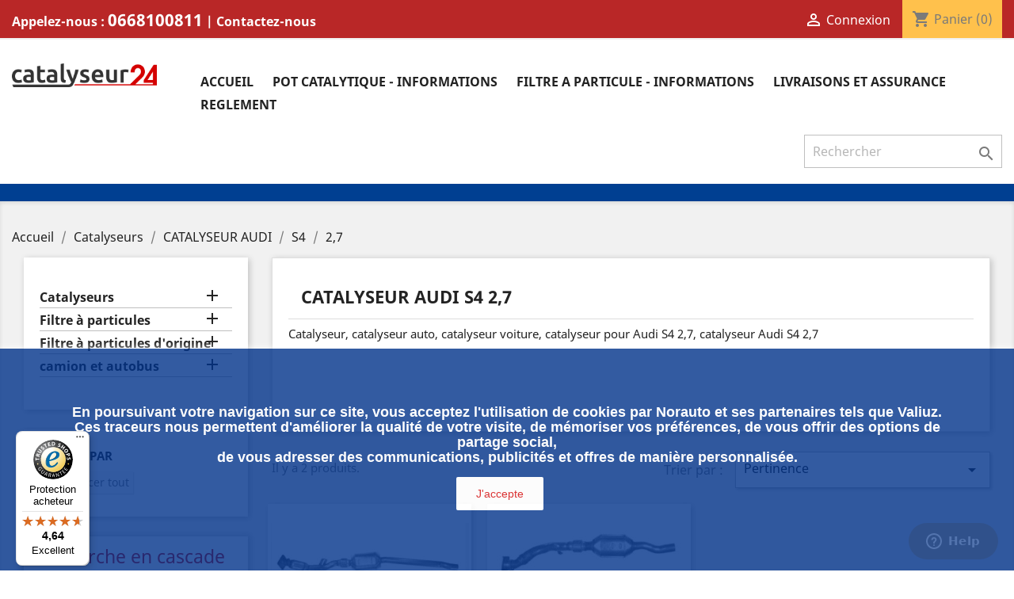

--- FILE ---
content_type: text/html; charset=utf-8
request_url: https://catalyseur24.fr/1973-audi-s4-27
body_size: 41853
content:
<!doctype html>
<html lang="fr">

  <head>
    
      
  <meta charset="utf-8">
<meta name="robots" content="index,follow,max-image-preview:large" />


  <meta http-equiv="x-ua-compatible" content="ie=edge">



  <title>Catalyseur audi S4 2,7 - Catalyseur24</title>
<meta property="og:description" content="Catalyseur audi S4 2,7. Notre entreprise propose une large gamme de produits. Nous offrons un service professionnel. Pour en savoir plus, veuillez visiter le site Internet Catalyseur24." />
<meta property="og:title" content="Catalyseur audi S4 2,7 - Catalyseur24" />
  <meta name="description" content="Catalyseur audi S4 2,7. Notre entreprise propose une large gamme de produits. Nous offrons un service professionnel. Pour en savoir plus, veuillez visiter le site Internet Catalyseur24." />
  <meta name="keywords" content="catalyseur audi S4 2,7, catalyseur voiture, catalyseur auto, catalyseur, pot catalytique, pot catalytique audi S4 2,7">
        <link rel="canonical" href="https://catalyseur24.fr/1973-audi-s4-27">
    
                  <link rel="alternate" href="https://catalyseur24.fr/1973-audi-s4-27" hreflang="fr">
        



  <meta name="viewport" content="width=device-width, initial-scale=1">



  <link rel="icon" type="image/vnd.microsoft.icon" href="/img/favicon.ico?1751297431">
  <meta property="og:locale" content="fr" />
<meta property="og:url" content="https://catalyseur24.fr/1973-audi-s4-27" />
<meta property="og:site_name" content="Catalyseur24" />
<meta property="og:image" content="https://catalyseur24.fr/img/catalyseur24-logo-1751297431.jpg" />
<meta property="og:image:width" content="187" />
<meta property="og:image:height" content="40" />
<link rel="shortcut icon" type="image/x-icon" href="/img/favicon.ico?1751297431">



    <link rel="stylesheet" href="https://catalyseur24.fr/themes/classic/assets/css/theme.css" type="text/css" media="all">
  <link rel="stylesheet" href="https://catalyseur24.fr/themes/classic/modules/cascadesearch/views/css/cascadesearch.css" type="text/css" media="all">
  <link rel="stylesheet" href="https://catalyseur24.fr/js/jquery/ui/themes/base/minified/jquery-ui.min.css" type="text/css" media="all">
  <link rel="stylesheet" href="https://catalyseur24.fr/js/jquery/ui/themes/base/minified/jquery.ui.theme.min.css" type="text/css" media="all">
  <link rel="stylesheet" href="https://catalyseur24.fr/modules/ps_imageslider/css/homeslider.css" type="text/css" media="all">
  <link rel="stylesheet" href="https://catalyseur24.fr/themes/classic/assets/css/custom.css" type="text/css" media="all">


<!-- Google Tag Manager -->
<script>(function(w,d,s,l,i){w[l]=w[l]||[];w[l].push({'gtm.start':
new Date().getTime(),event:'gtm.js'});var f=d.getElementsByTagName(s)[0],
j=d.createElement(s),dl=l!='dataLayer'?'&l='+l:'';j.async=true;j.src=
'https://www.googletagmanager.com/gtm.js?id='+i+dl;f.parentNode.insertBefore(j,f);
})(window,document,'script','dataLayer','GTM-T86NZWRN');</script>
<!-- End Google Tag Manager -->

  

  <script type="text/javascript">
        var controller = "category";
        var prestashop = {"cart":{"products":[],"totals":{"total":{"type":"total","label":"Total","amount":0,"value":"0,00\u00a0\u20ac"},"total_including_tax":{"type":"total","label":"Total TTC","amount":0,"value":"0,00\u00a0\u20ac"},"total_excluding_tax":{"type":"total","label":"Total HT :","amount":0,"value":"0,00\u00a0\u20ac"}},"subtotals":{"products":{"type":"products","label":"Sous-total","amount":0,"value":"0,00\u00a0\u20ac"},"discounts":null,"shipping":{"type":"shipping","label":"Livraison","amount":0,"value":"gratuit"},"tax":null},"products_count":0,"summary_string":"0 articles","vouchers":{"allowed":0,"added":[]},"discounts":[],"minimalPurchase":0,"minimalPurchaseRequired":""},"currency":{"name":"euro","iso_code":"EUR","iso_code_num":"978","sign":"\u20ac"},"customer":{"lastname":null,"firstname":null,"email":null,"birthday":null,"newsletter":null,"newsletter_date_add":null,"optin":null,"website":null,"company":null,"siret":null,"ape":null,"is_logged":false,"gender":{"type":null,"name":null},"addresses":[]},"language":{"name":"Fran\u00e7ais (French)","iso_code":"fr","locale":"fr-FR","language_code":"fr","is_rtl":"0","date_format_lite":"d\/m\/Y","date_format_full":"d\/m\/Y H:i:s","id":2},"page":{"title":"","canonical":"https:\/\/catalyseur24.fr\/1973-audi-s4-27","meta":{"title":"Catalyseur audi S4 2,7. Prix discount \u00e0 partir de 299 \u20ac","description":"Catalyseurs, catalyseur auto, catalyseur voiture, pot catalytique, collecteurs, silencieux... de qualite Allemande. Les specialistes  en  Echappement sont sur www.catalyseur24.com","keywords":"catalyseur audi S4 2,7, catalyseur voiture, catalyseur auto, catalyseur, pot catalytique, pot catalytique audi S4 2,7","robots":"index"},"page_name":"category","body_classes":{"lang-fr":true,"lang-rtl":false,"country-FR":true,"currency-EUR":true,"layout-left-column":true,"page-category":true,"tax-display-enabled":true,"category-id-1973":true,"category-2,7":true,"category-id-parent-1964":true,"category-depth-level-5":true},"admin_notifications":[]},"shop":{"name":"Catalyseur24","logo":"\/img\/catalyseur24-logo-1751297431.jpg","stores_icon":"\/img\/logo_stores.png","favicon":"\/img\/favicon.ico"},"urls":{"base_url":"https:\/\/catalyseur24.fr\/","current_url":"https:\/\/catalyseur24.fr\/1973-audi-s4-27","shop_domain_url":"https:\/\/catalyseur24.fr","img_ps_url":"https:\/\/catalyseur24.fr\/img\/","img_cat_url":"https:\/\/catalyseur24.fr\/img\/c\/","img_lang_url":"https:\/\/catalyseur24.fr\/img\/l\/","img_prod_url":"https:\/\/catalyseur24.fr\/img\/p\/","img_manu_url":"https:\/\/catalyseur24.fr\/img\/m\/","img_sup_url":"https:\/\/catalyseur24.fr\/img\/su\/","img_ship_url":"https:\/\/catalyseur24.fr\/img\/s\/","img_store_url":"https:\/\/catalyseur24.fr\/img\/st\/","img_col_url":"https:\/\/catalyseur24.fr\/img\/co\/","img_url":"https:\/\/catalyseur24.fr\/themes\/classic\/assets\/img\/","css_url":"https:\/\/catalyseur24.fr\/themes\/classic\/assets\/css\/","js_url":"https:\/\/catalyseur24.fr\/themes\/classic\/assets\/js\/","pic_url":"https:\/\/catalyseur24.fr\/upload\/","pages":{"address":"https:\/\/catalyseur24.fr\/adresse","addresses":"https:\/\/catalyseur24.fr\/adresses","authentication":"https:\/\/catalyseur24.fr\/connexion","cart":"https:\/\/catalyseur24.fr\/panier","category":"https:\/\/catalyseur24.fr\/index.php?controller=category","cms":"https:\/\/catalyseur24.fr\/index.php?controller=cms","contact":"https:\/\/catalyseur24.fr\/nous-contacter","discount":"https:\/\/catalyseur24.fr\/reduction","guest_tracking":"https:\/\/catalyseur24.fr\/suivi-commande-invite","history":"https:\/\/catalyseur24.fr\/historique-commandes","identity":"https:\/\/catalyseur24.fr\/identite","index":"https:\/\/catalyseur24.fr\/","my_account":"https:\/\/catalyseur24.fr\/mon-compte","order_confirmation":"https:\/\/catalyseur24.fr\/confirmation-commande","order_detail":"https:\/\/catalyseur24.fr\/index.php?controller=order-detail","order_follow":"https:\/\/catalyseur24.fr\/suivi-commande","order":"https:\/\/catalyseur24.fr\/commande","order_return":"https:\/\/catalyseur24.fr\/index.php?controller=order-return","order_slip":"https:\/\/catalyseur24.fr\/avoirs","pagenotfound":"https:\/\/catalyseur24.fr\/page-introuvable","password":"https:\/\/catalyseur24.fr\/recuperation-mot-de-passe","pdf_invoice":"https:\/\/catalyseur24.fr\/index.php?controller=pdf-invoice","pdf_order_return":"https:\/\/catalyseur24.fr\/index.php?controller=pdf-order-return","pdf_order_slip":"https:\/\/catalyseur24.fr\/index.php?controller=pdf-order-slip","prices_drop":"https:\/\/catalyseur24.fr\/promotions","product":"https:\/\/catalyseur24.fr\/index.php?controller=product","search":"https:\/\/catalyseur24.fr\/recherche","sitemap":"https:\/\/catalyseur24.fr\/plan du site","stores":"https:\/\/catalyseur24.fr\/magasins","supplier":"https:\/\/catalyseur24.fr\/fournisseur","register":"https:\/\/catalyseur24.fr\/connexion?create_account=1","order_login":"https:\/\/catalyseur24.fr\/commande?login=1"},"alternative_langs":{"fr":"https:\/\/catalyseur24.fr\/1973-audi-s4-27"},"theme_assets":"\/themes\/classic\/assets\/","actions":{"logout":"https:\/\/catalyseur24.fr\/?mylogout="},"no_picture_image":{"bySize":{"small_default":{"url":"https:\/\/catalyseur24.fr\/img\/p\/fr-default-small_default.jpg","width":98,"height":98},"cart_default":{"url":"https:\/\/catalyseur24.fr\/img\/p\/fr-default-cart_default.jpg","width":125,"height":125},"home_default":{"url":"https:\/\/catalyseur24.fr\/img\/p\/fr-default-home_default.jpg","width":250,"height":250},"medium_default":{"url":"https:\/\/catalyseur24.fr\/img\/p\/fr-default-medium_default.jpg","width":452,"height":452},"large_default":{"url":"https:\/\/catalyseur24.fr\/img\/p\/fr-default-large_default.jpg","width":800,"height":800}},"small":{"url":"https:\/\/catalyseur24.fr\/img\/p\/fr-default-small_default.jpg","width":98,"height":98},"medium":{"url":"https:\/\/catalyseur24.fr\/img\/p\/fr-default-home_default.jpg","width":250,"height":250},"large":{"url":"https:\/\/catalyseur24.fr\/img\/p\/fr-default-large_default.jpg","width":800,"height":800},"legend":""}},"configuration":{"display_taxes_label":true,"is_catalog":false,"show_prices":true,"opt_in":{"partner":true},"quantity_discount":{"type":"discount","label":"Remise"},"voucher_enabled":0,"return_enabled":0},"field_required":[],"breadcrumb":{"links":[{"title":"Accueil","url":"https:\/\/catalyseur24.fr\/"},{"title":"Catalyseurs","url":"https:\/\/catalyseur24.fr\/5-catalyseurs"},{"title":"CATALYSEUR AUDI","url":"https:\/\/catalyseur24.fr\/12-audi"},{"title":"S4","url":"https:\/\/catalyseur24.fr\/1964-audi-s4"},{"title":"2,7","url":"https:\/\/catalyseur24.fr\/1973-audi-s4-27"}],"count":5},"link":{"protocol_link":"https:\/\/","protocol_content":"https:\/\/"},"time":1769186277,"static_token":"395a8660d3720f8046a0b9f0620fbc6d","token":"14d9c54607b492a084cdb53d87432ddb"};
        var trustedshopseasyintegration_css = "https:\/\/catalyseur24.fr\/modules\/trustedshopseasyintegration\/views\/css\/front\/front.1.1.3.css";
      </script>



              <!-- Start of  Zendesk Widget script -->
        <script id="ze-snippet" src="//static.zdassets.com/ekr/snippet.js?key=8316365b-f7fa-4fe4-bc5e-df37728bf2a5"></script>
        <!-- End of  Zendesk Widget script -->
          <script async src="https://www.googletagmanager.com/gtag/js?id=G-6C87LR2LMB"></script>
  <script>
    window.dataLayer = window.dataLayer || [];
    function gtag(){dataLayer.push(arguments);}
    gtag('js', new Date());
    gtag(
      'config',
      'G-6C87LR2LMB',
      {
        'debug_mode':false
                              }
    );
  </script>

 



    
  <script type="application/ld+json">{"@context":"http:\/\/schema.org","@type":"LocalBusiness","address":{"@type":"PostalAddress","addressLocality":"Fremifontaine","streetAddress":"5 Rue de la Bonne Dame","postalCode":"88600","addressRegion":"France"},"name":"Catalyseur24","telephone":"06 68 10 08 11","email":"info@catalyseur24.com","url":"https:\/\/catalyseur24.fr\/","logo":"https:\/\/catalyseur24.fr\/img\/catalyseur24-logo-1751297431.jpg","image":"https:\/\/catalyseur24.fr\/modules\/ps_imageslider\/images\/a83ee97bca3852cf521a3fcbb002bff184124ca6_slide02A.jpg"}</script></head>

  <body id="category" class="lang-fr country-fr currency-eur layout-left-column page-category tax-display-enabled category-id-1973 category-2-7 category-id-parent-1964 category-depth-level-5">
  <!-- Google Tag Manager (noscript) -->
<noscript><iframe src="https://www.googletagmanager.com/ns.html?id=GTM-T86NZWRN"
height="0" width="0" style="display:none;visibility:hidden"></iframe></noscript>
<!-- End Google Tag Manager (noscript) -->

    
      
    

    <main>
      
              

      <header id="header">
        
          
  <div class="header-banner">
    
  </div>



  <nav class="header-nav">
    <div class="container">
      <div class="row">
        <div class="hidden-sm-down">
          <div class="col-md-5 col-xs-12">
            <div id="_desktop_contact_link">
  <div id="contact-link"  style="font-weight:bold;color:#fff;">
                Appelez-nous : <span style="font-size:1.3em">0668100811</span>
        | <a href="https://catalyseur24.fr/nous-contacter">Contactez-nous</a>
  </div>
</div>

          </div>
          <div class="col-md-7 right-nav">
              <div id="_desktop_user_info">
  <div class="user-info">
          <a
        href="https://catalyseur24.fr/mon-compte"
        title="Identifiez-vous"
        rel="nofollow"
      >
        <i class="material-icons">&#xE7FF;</i>
        <span class="hidden-sm-down">Connexion</span>
      </a>
      </div>
</div>
<div id="_desktop_cart">
  <div class="blockcart cart-preview inactive" data-refresh-url="//catalyseur24.fr/module/ps_shoppingcart/ajax">
    <div class="header">
              <i class="material-icons shopping-cart">shopping_cart</i>
        <span class="hidden-sm-down">Panier</span>
        <span class="cart-products-count">(0)</span>
          </div>
  </div>
</div>

          </div>
        </div>
        <div class="hidden-md-up text-sm-center mobile">
          <div class="float-xs-left" id="menu-icon">
            <i class="material-icons d-inline">&#xE5D2;</i>
          </div>
          <div class="float-xs-right" id="_mobile_cart"></div>
          <div class="float-xs-right" id="_mobile_user_info"></div>
          <div class="top-logo" id="_mobile_logo"></div>
          <div class="clearfix"></div>
        </div>
      </div>
    </div>
  </nav>



  <div class="header-top">
    <div class="container">
       <div class="row">
        <div class="col-md-2 hidden-sm-down" id="_desktop_logo">
                            <a href="https://catalyseur24.fr/">
                  <img class="logo img-responsive" src="/img/catalyseur24-logo-1751297431.jpg" alt="Catalyseur24">
                </a>
                    </div>
        <div class="col-md-10 col-sm-12 position-static">
          

<div class="menu js-top-menu position-static hidden-sm-down" id="_desktop_top_menu">
    
          <ul class="top-menu" id="top-menu" data-depth="0">
                    <li class="link" id="lnk-accueil">
                          <a
                class="dropdown-item"
                href="https://catalyseur24.fr/" data-depth="0"
                              >
                                Accueil 
              </a>
                          </li>
                    <li class="cms-page" id="cms-page-6">
                          <a
                class="dropdown-item"
                href="https://catalyseur24.fr/content/6-pot-catalytique-informations" data-depth="0"
                              >
                                Pot catalytique - informations
              </a>
                          </li>
                    <li class="cms-page" id="cms-page-7">
                          <a
                class="dropdown-item"
                href="https://catalyseur24.fr/content/7-filtre-a-particule-informations" data-depth="0"
                              >
                                Filtre a particule - informations
              </a>
                          </li>
                    <li class="cms-page" id="cms-page-1">
                          <a
                class="dropdown-item"
                href="https://catalyseur24.fr/content/1-livraison" data-depth="0"
                              >
                                Livraisons et assurance
              </a>
                          </li>
                    <li class="cms-page" id="cms-page-3">
                          <a
                class="dropdown-item"
                href="https://catalyseur24.fr/content/3-reglement" data-depth="0"
                              >
                                Reglement
              </a>
                          </li>
              </ul>
    
    <div class="clearfix"></div>
</div>
<!-- Block search module TOP -->
<div id="search_widget" class="search-widget" data-search-controller-url="//catalyseur24.fr/recherche">
	<form method="get" action="//catalyseur24.fr/recherche">
		<input type="hidden" name="controller" value="search">
		<input type="text" name="s" value="" placeholder="Rechercher" aria-label="Rechercher">
		<button type="submit">
			<i class="material-icons search">&#xE8B6;</i>
      <span class="hidden-xl-down">Rechercher</span>
		</button>
	</form>
</div>
<!-- /Block search module TOP -->

          <div class="clearfix"></div>
        </div>
      </div>
      <div id="mobile_top_menu_wrapper" class="row hidden-md-up" style="display:none;">
        <div class="js-top-menu mobile" id="_mobile_top_menu"></div>
        <div class="js-top-menu-bottom">
          <div id="_mobile_currency_selector"></div>
          <div id="_mobile_language_selector"></div>
          <div id="_mobile_contact_link"></div>
        </div>
      </div>
    </div>
  </div>
  

        
      </header>

      
        
<aside id="notifications">
  <div class="container">
    
    
    
      </div>
</aside>
      

      <section id="wrapper">
        
        <div class="container">
          
            <nav data-depth="5" class="breadcrumb hidden-sm-down">
  <ol itemscope itemtype="http://schema.org/BreadcrumbList">
    
              
          <li itemprop="itemListElement" itemscope itemtype="http://schema.org/ListItem">
            <a itemprop="item" href="https://catalyseur24.fr/">
              <span itemprop="name">Accueil</span>
            </a>
            <meta itemprop="position" content="1">
          </li>
        
              
          <li itemprop="itemListElement" itemscope itemtype="http://schema.org/ListItem">
            <a itemprop="item" href="https://catalyseur24.fr/5-catalyseurs">
              <span itemprop="name">Catalyseurs</span>
            </a>
            <meta itemprop="position" content="2">
          </li>
        
              
          <li itemprop="itemListElement" itemscope itemtype="http://schema.org/ListItem">
            <a itemprop="item" href="https://catalyseur24.fr/12-audi">
              <span itemprop="name">CATALYSEUR AUDI</span>
            </a>
            <meta itemprop="position" content="3">
          </li>
        
              
          <li itemprop="itemListElement" itemscope itemtype="http://schema.org/ListItem">
            <a itemprop="item" href="https://catalyseur24.fr/1964-audi-s4">
              <span itemprop="name">S4</span>
            </a>
            <meta itemprop="position" content="4">
          </li>
        
              
          <li itemprop="itemListElement" itemscope itemtype="http://schema.org/ListItem">
            <a itemprop="item" href="https://catalyseur24.fr/1973-audi-s4-27">
              <span itemprop="name">2,7</span>
            </a>
            <meta itemprop="position" content="5">
          </li>
        
          
  </ol>
</nav>
          

          
            <div id="left-column" class="col-xs-12 col-sm-4 col-md-3">
                              

<div class="block-categories hidden-sm-down">
  <ul class="category-top-menu">
    <li><a class="text-uppercase h6" href=""></a></li>
    <li>
  <ul class="category-sub-menu"><li data-depth="0"><a href="https://catalyseur24.fr/5-catalyseurs">Catalyseurs</a><div class="navbar-toggler collapse-icons" data-toggle="collapse" data-target="#exCollapsingNavbar5"><i class="material-icons add">&#xE145;</i><i class="material-icons remove">&#xE15B;</i></div><div class="collapse" id="exCollapsingNavbar5">
  <ul class="category-sub-menu"><li data-depth="1"><a class="category-sub-link" href="https://catalyseur24.fr/6-alfa-romeo">CATALYSEUR ALFA ROMEO</a><span class="arrows" data-toggle="collapse" data-target="#exCollapsingNavbar6"><i class="material-icons arrow-right">&#xE315;</i><i class="material-icons arrow-down">&#xE313;</i></span><div class="collapse" id="exCollapsingNavbar6">
  <ul class="category-sub-menu"><li data-depth="2"><a class="category-sub-link" href="https://catalyseur24.fr/218-alfaromeo-33">CATALYSEUR ALFA ROMEO 33</a><span class="arrows" data-toggle="collapse" data-target="#exCollapsingNavbar218"><i class="material-icons arrow-right">&#xE315;</i><i class="material-icons arrow-down">&#xE313;</i></span><div class="collapse" id="exCollapsingNavbar218">
  <ul class="category-sub-menu"><li data-depth="3"><a class="category-sub-link" href="https://catalyseur24.fr/652-alfaromeo33-14">1.4</a></li><li data-depth="3"><a class="category-sub-link" href="https://catalyseur24.fr/653-alfaromeo33-15">1.5</a></li><li data-depth="3"><a class="category-sub-link" href="https://catalyseur24.fr/654-alfaromeo33-17">1.7</a></li></ul></div></li><li data-depth="2"><a class="category-sub-link" href="https://catalyseur24.fr/8-alfaromeo145">CATALYSEUR ALFA ROMEO 145</a><span class="arrows" data-toggle="collapse" data-target="#exCollapsingNavbar8"><i class="material-icons arrow-right">&#xE315;</i><i class="material-icons arrow-down">&#xE313;</i></span><div class="collapse" id="exCollapsingNavbar8">
  <ul class="category-sub-menu"><li data-depth="3"><a class="category-sub-link" href="https://catalyseur24.fr/660-alfaromeo145-13">1.3</a></li><li data-depth="3"><a class="category-sub-link" href="https://catalyseur24.fr/655-alfaromeo145-14">1.4</a></li><li data-depth="3"><a class="category-sub-link" href="https://catalyseur24.fr/656-alfaromeo145-16">1.6</a></li><li data-depth="3"><a class="category-sub-link" href="https://catalyseur24.fr/657-alfaromeo145-17">1.7</a></li><li data-depth="3"><a class="category-sub-link" href="https://catalyseur24.fr/658-alfaromeo145-18">1.8</a></li><li data-depth="3"><a class="category-sub-link" href="https://catalyseur24.fr/659-alfaromeo145-20">2.0</a></li></ul></div></li><li data-depth="2"><a class="category-sub-link" href="https://catalyseur24.fr/15-alfaromeo146">CATALYSEUR ALFA ROMEO 146</a><span class="arrows" data-toggle="collapse" data-target="#exCollapsingNavbar15"><i class="material-icons arrow-right">&#xE315;</i><i class="material-icons arrow-down">&#xE313;</i></span><div class="collapse" id="exCollapsingNavbar15">
  <ul class="category-sub-menu"><li data-depth="3"><a class="category-sub-link" href="https://catalyseur24.fr/661-alfaromeo146-13">1.3</a></li><li data-depth="3"><a class="category-sub-link" href="https://catalyseur24.fr/662-alfaromeo146-14">1.4</a></li><li data-depth="3"><a class="category-sub-link" href="https://catalyseur24.fr/663-alfaromeo146-16">1.6</a></li><li data-depth="3"><a class="category-sub-link" href="https://catalyseur24.fr/664-alfaromeo146-17">1.7</a></li><li data-depth="3"><a class="category-sub-link" href="https://catalyseur24.fr/665-alfaromeo146-18">1.8</a></li><li data-depth="3"><a class="category-sub-link" href="https://catalyseur24.fr/666-alfaromeo146-20">2.0</a></li></ul></div></li><li data-depth="2"><a class="category-sub-link" href="https://catalyseur24.fr/25-catalyseur-alfa-romeo-147">CATALYSEUR ALFA ROMEO 147</a><span class="arrows" data-toggle="collapse" data-target="#exCollapsingNavbar25"><i class="material-icons arrow-right">&#xE315;</i><i class="material-icons arrow-down">&#xE313;</i></span><div class="collapse" id="exCollapsingNavbar25">
  <ul class="category-sub-menu"><li data-depth="3"><a class="category-sub-link" href="https://catalyseur24.fr/667-alfaromeo147-16">1.6</a></li><li data-depth="3"><a class="category-sub-link" href="https://catalyseur24.fr/3026-alfaromeo147-19">1,9</a></li><li data-depth="3"><a class="category-sub-link" href="https://catalyseur24.fr/668-alfaromeo147-20">2.0</a></li></ul></div></li><li data-depth="2"><a class="category-sub-link" href="https://catalyseur24.fr/22-alfaromeo155">CATALYSEUR ALFA ROMEO 155</a><span class="arrows" data-toggle="collapse" data-target="#exCollapsingNavbar22"><i class="material-icons arrow-right">&#xE315;</i><i class="material-icons arrow-down">&#xE313;</i></span><div class="collapse" id="exCollapsingNavbar22">
  <ul class="category-sub-menu"><li data-depth="3"><a class="category-sub-link" href="https://catalyseur24.fr/669-alfaromeo155-16">1.6</a></li><li data-depth="3"><a class="category-sub-link" href="https://catalyseur24.fr/670-alfaromeo155-17">1.7</a></li><li data-depth="3"><a class="category-sub-link" href="https://catalyseur24.fr/671-alfaromeo155-18">1.8</a></li><li data-depth="3"><a class="category-sub-link" href="https://catalyseur24.fr/672-alfaromeo155-20">2.0</a></li><li data-depth="3"><a class="category-sub-link" href="https://catalyseur24.fr/673-alfaromeo155-25">2.5</a></li></ul></div></li><li data-depth="2"><a class="category-sub-link" href="https://catalyseur24.fr/24-catalyseur-alfa-romeo-156">CATALYSEUR ALFA ROMEO 156 </a><span class="arrows" data-toggle="collapse" data-target="#exCollapsingNavbar24"><i class="material-icons arrow-right">&#xE315;</i><i class="material-icons arrow-down">&#xE313;</i></span><div class="collapse" id="exCollapsingNavbar24">
  <ul class="category-sub-menu"><li data-depth="3"><a class="category-sub-link" href="https://catalyseur24.fr/674-alfaromeo156-16">1.6</a></li><li data-depth="3"><a class="category-sub-link" href="https://catalyseur24.fr/675-alfaromeo156-18">1.8</a></li><li data-depth="3"><a class="category-sub-link" href="https://catalyseur24.fr/676-alfaromeo156-19">1.9</a></li><li data-depth="3"><a class="category-sub-link" href="https://catalyseur24.fr/677-alfaromeo156-20">2.0</a></li><li data-depth="3"><a class="category-sub-link" href="https://catalyseur24.fr/678-alfaromeo156-24">2.4</a></li><li data-depth="3"><a class="category-sub-link" href="https://catalyseur24.fr/679-alfaromeo156-25">2.5</a></li></ul></div></li><li data-depth="2"><a class="category-sub-link" href="https://catalyseur24.fr/1953-catalyseur-alfa-romeo-159">CATALYSEUR ALFA ROMEO 159</a><span class="arrows" data-toggle="collapse" data-target="#exCollapsingNavbar1953"><i class="material-icons arrow-right">&#xE315;</i><i class="material-icons arrow-down">&#xE313;</i></span><div class="collapse" id="exCollapsingNavbar1953">
  <ul class="category-sub-menu"><li data-depth="3"><a class="category-sub-link" href="https://catalyseur24.fr/1954-alfaromeo159-19">1,9</a></li><li data-depth="3"><a class="category-sub-link" href="https://catalyseur24.fr/1955-alfaromeo159-24">2,4</a></li></ul></div></li><li data-depth="2"><a class="category-sub-link" href="https://catalyseur24.fr/217-catalyseur-alfa-romeo-164">CATALYSEUR ALFA ROMEO 164</a><span class="arrows" data-toggle="collapse" data-target="#exCollapsingNavbar217"><i class="material-icons arrow-right">&#xE315;</i><i class="material-icons arrow-down">&#xE313;</i></span><div class="collapse" id="exCollapsingNavbar217">
  <ul class="category-sub-menu"><li data-depth="3"><a class="category-sub-link" href="https://catalyseur24.fr/680-alfaromeo164-20">2.0</a></li><li data-depth="3"><a class="category-sub-link" href="https://catalyseur24.fr/681-alfaromeo164-24">3.0</a></li></ul></div></li><li data-depth="2"><a class="category-sub-link" href="https://catalyseur24.fr/429-alfaromeo166">CATALYSEUR ALFA ROMEO 166</a><span class="arrows" data-toggle="collapse" data-target="#exCollapsingNavbar429"><i class="material-icons arrow-right">&#xE315;</i><i class="material-icons arrow-down">&#xE313;</i></span><div class="collapse" id="exCollapsingNavbar429">
  <ul class="category-sub-menu"><li data-depth="3"><a class="category-sub-link" href="https://catalyseur24.fr/682-alfaromeo166-20">2.0</a></li></ul></div></li><li data-depth="2"><a class="category-sub-link" href="https://catalyseur24.fr/1956-alfaromeogt">CATALYSEUR ALFA ROMEO GT</a><span class="arrows" data-toggle="collapse" data-target="#exCollapsingNavbar1956"><i class="material-icons arrow-right">&#xE315;</i><i class="material-icons arrow-down">&#xE313;</i></span><div class="collapse" id="exCollapsingNavbar1956">
  <ul class="category-sub-menu"><li data-depth="3"><a class="category-sub-link" href="https://catalyseur24.fr/1957-alfaromeogt19">1,9</a></li><li data-depth="3"><a class="category-sub-link" href="https://catalyseur24.fr/1959-alfaromeogt-20">2,0</a></li></ul></div></li><li data-depth="2"><a class="category-sub-link" href="https://catalyseur24.fr/427-alfaromeogtv">CATALYSEUR ALFA ROMEO GTV</a><span class="arrows" data-toggle="collapse" data-target="#exCollapsingNavbar427"><i class="material-icons arrow-right">&#xE315;</i><i class="material-icons arrow-down">&#xE313;</i></span><div class="collapse" id="exCollapsingNavbar427">
  <ul class="category-sub-menu"><li data-depth="3"><a class="category-sub-link" href="https://catalyseur24.fr/683-alfaromeogtv18">1.8</a></li><li data-depth="3"><a class="category-sub-link" href="https://catalyseur24.fr/684-alfaromeogtv20">2.0</a></li><li data-depth="3"><a class="category-sub-link" href="https://catalyseur24.fr/1958-alfaromeogtv30">3,0</a></li></ul></div></li><li data-depth="2"><a class="category-sub-link" href="https://catalyseur24.fr/428-alfaromeospider">CATALYSEUR ALFA ROMEO SPIDER</a><span class="arrows" data-toggle="collapse" data-target="#exCollapsingNavbar428"><i class="material-icons arrow-right">&#xE315;</i><i class="material-icons arrow-down">&#xE313;</i></span><div class="collapse" id="exCollapsingNavbar428">
  <ul class="category-sub-menu"><li data-depth="3"><a class="category-sub-link" href="https://catalyseur24.fr/685-alfaromeospider18">1.8</a></li><li data-depth="3"><a class="category-sub-link" href="https://catalyseur24.fr/686-alfaromeospider20">2.0</a></li><li data-depth="3"><a class="category-sub-link" href="https://catalyseur24.fr/1960-alfaromeospider30">3,0</a></li></ul></div></li><li data-depth="2"><a class="category-sub-link" href="https://catalyseur24.fr/3657-catalyseur-alfa-romeo-mito">CATALYSEUR ALFA ROMEO Mito</a><span class="arrows" data-toggle="collapse" data-target="#exCollapsingNavbar3657"><i class="material-icons arrow-right">&#xE315;</i><i class="material-icons arrow-down">&#xE313;</i></span><div class="collapse" id="exCollapsingNavbar3657">
  <ul class="category-sub-menu"><li data-depth="3"><a class="category-sub-link" href="https://catalyseur24.fr/3658-9i">0.9i</a></li><li data-depth="3"><a class="category-sub-link" href="https://catalyseur24.fr/3659-9i">0.9i</a></li></ul></div></li></ul></div></li><li data-depth="1"><a class="category-sub-link" href="https://catalyseur24.fr/1977-catalyseur-aston-martin">Catalyseur ASTON MARTIN</a><span class="arrows" data-toggle="collapse" data-target="#exCollapsingNavbar1977"><i class="material-icons arrow-right">&#xE315;</i><i class="material-icons arrow-down">&#xE313;</i></span><div class="collapse" id="exCollapsingNavbar1977">
  <ul class="category-sub-menu"><li data-depth="2"><a class="category-sub-link" href="https://catalyseur24.fr/1978-astonmartindb7">DB7</a><span class="arrows" data-toggle="collapse" data-target="#exCollapsingNavbar1978"><i class="material-icons arrow-right">&#xE315;</i><i class="material-icons arrow-down">&#xE313;</i></span><div class="collapse" id="exCollapsingNavbar1978">
  <ul class="category-sub-menu"><li data-depth="3"><a class="category-sub-link" href="https://catalyseur24.fr/1982-astonmartin-db7-32">3,2</a></li></ul></div></li><li data-depth="2"><a class="category-sub-link" href="https://catalyseur24.fr/1979-astonmartin-db7-vantage">DB7 VANTAGE</a><span class="arrows" data-toggle="collapse" data-target="#exCollapsingNavbar1979"><i class="material-icons arrow-right">&#xE315;</i><i class="material-icons arrow-down">&#xE313;</i></span><div class="collapse" id="exCollapsingNavbar1979">
  <ul class="category-sub-menu"><li data-depth="3"><a class="category-sub-link" href="https://catalyseur24.fr/1983-astonmartin-db7-vantage-60">6,0</a></li></ul></div></li><li data-depth="2"><a class="category-sub-link" href="https://catalyseur24.fr/1980-astonmartin-v8-coupe">V8 COUPE</a><span class="arrows" data-toggle="collapse" data-target="#exCollapsingNavbar1980"><i class="material-icons arrow-right">&#xE315;</i><i class="material-icons arrow-down">&#xE313;</i></span><div class="collapse" id="exCollapsingNavbar1980">
  <ul class="category-sub-menu"><li data-depth="3"><a class="category-sub-link" href="https://catalyseur24.fr/1984-astonmartin-v8-coupe-53">5,3</a></li></ul></div></li><li data-depth="2"><a class="category-sub-link" href="https://catalyseur24.fr/1981-astonmartin-virage-volante">VIRAGE VOLANTE</a><span class="arrows" data-toggle="collapse" data-target="#exCollapsingNavbar1981"><i class="material-icons arrow-right">&#xE315;</i><i class="material-icons arrow-down">&#xE313;</i></span><div class="collapse" id="exCollapsingNavbar1981">
  <ul class="category-sub-menu"><li data-depth="3"><a class="category-sub-link" href="https://catalyseur24.fr/1985-astonmartin-virage-volante-53">5,3</a></li></ul></div></li></ul></div></li><li data-depth="1"><a class="category-sub-link" href="https://catalyseur24.fr/12-audi">CATALYSEUR AUDI</a><span class="arrows" data-toggle="collapse" data-target="#exCollapsingNavbar12"><i class="material-icons arrow-right">&#xE315;</i><i class="material-icons arrow-down">&#xE313;</i></span><div class="collapse" id="exCollapsingNavbar12">
  <ul class="category-sub-menu"><li data-depth="2"><a class="category-sub-link" href="https://catalyseur24.fr/3177-audi-a1">A1</a><span class="arrows" data-toggle="collapse" data-target="#exCollapsingNavbar3177"><i class="material-icons arrow-right">&#xE315;</i><i class="material-icons arrow-down">&#xE313;</i></span><div class="collapse" id="exCollapsingNavbar3177">
  <ul class="category-sub-menu"><li data-depth="3"><a class="category-sub-link" href="https://catalyseur24.fr/3236-audi-a1-12">1,2</a></li><li data-depth="3"><a class="category-sub-link" href="https://catalyseur24.fr/3178-audi-a1-14">1,4</a></li></ul></div></li><li data-depth="2"><a class="category-sub-link" href="https://catalyseur24.fr/318-audi-a2">A2</a><span class="arrows" data-toggle="collapse" data-target="#exCollapsingNavbar318"><i class="material-icons arrow-right">&#xE315;</i><i class="material-icons arrow-down">&#xE313;</i></span><div class="collapse" id="exCollapsingNavbar318">
  <ul class="category-sub-menu"><li data-depth="3"><a class="category-sub-link" href="https://catalyseur24.fr/687-audi-a2-14">1.4</a></li><li data-depth="3"><a class="category-sub-link" href="https://catalyseur24.fr/3164-audi-a2-16">1,6</a></li></ul></div></li><li data-depth="2"><a class="category-sub-link" href="https://catalyseur24.fr/13-audi-a3">A3</a><span class="arrows" data-toggle="collapse" data-target="#exCollapsingNavbar13"><i class="material-icons arrow-right">&#xE315;</i><i class="material-icons arrow-down">&#xE313;</i></span><div class="collapse" id="exCollapsingNavbar13">
  <ul class="category-sub-menu"><li data-depth="3"><a class="category-sub-link" href="https://catalyseur24.fr/3362-audi-a3-12">1.2</a></li><li data-depth="3"><a class="category-sub-link" href="https://catalyseur24.fr/3384-audi-a3-14">1.4</a></li><li data-depth="3"><a class="category-sub-link" href="https://catalyseur24.fr/3698-5">1.5</a></li><li data-depth="3"><a class="category-sub-link" href="https://catalyseur24.fr/688-audi-a3-16">1.6</a></li><li data-depth="3"><a class="category-sub-link" href="https://catalyseur24.fr/689-audi-a3-18">1.8</a></li><li data-depth="3"><a class="category-sub-link" href="https://catalyseur24.fr/690-audi-a3-19">1.9</a></li><li data-depth="3"><a class="category-sub-link" href="https://catalyseur24.fr/691-audi-a3-20">2.0</a></li></ul></div></li><li data-depth="2"><a class="category-sub-link" href="https://catalyseur24.fr/26-audi-a4">A4</a><span class="arrows" data-toggle="collapse" data-target="#exCollapsingNavbar26"><i class="material-icons arrow-right">&#xE315;</i><i class="material-icons arrow-down">&#xE313;</i></span><div class="collapse" id="exCollapsingNavbar26">
  <ul class="category-sub-menu"><li data-depth="3"><a class="category-sub-link" href="https://catalyseur24.fr/692-audi-a4-16">1.6</a></li><li data-depth="3"><a class="category-sub-link" href="https://catalyseur24.fr/693-audi-a4-18">1.8</a></li><li data-depth="3"><a class="category-sub-link" href="https://catalyseur24.fr/694-audi-a4-19">1.9</a></li><li data-depth="3"><a class="category-sub-link" href="https://catalyseur24.fr/695-audi-a4-20">2.0</a></li><li data-depth="3"><a class="category-sub-link" href="https://catalyseur24.fr/696-audi-a4-24">2.4</a></li><li data-depth="3"><a class="category-sub-link" href="https://catalyseur24.fr/697-audi-a4-25">2.5</a></li><li data-depth="3"><a class="category-sub-link" href="https://catalyseur24.fr/698-audi-a4-26">2.6</a></li><li data-depth="3"><a class="category-sub-link" href="https://catalyseur24.fr/699-audi-a4-28">2.8</a></li><li data-depth="3"><a class="category-sub-link" href="https://catalyseur24.fr/3361-audi-a4-30">3,0</a></li></ul></div></li><li data-depth="2"><a class="category-sub-link" href="https://catalyseur24.fr/1961-audi-a5">A5</a><span class="arrows" data-toggle="collapse" data-target="#exCollapsingNavbar1961"><i class="material-icons arrow-right">&#xE315;</i><i class="material-icons arrow-down">&#xE313;</i></span><div class="collapse" id="exCollapsingNavbar1961">
  <ul class="category-sub-menu"><li data-depth="3"><a class="category-sub-link" href="https://catalyseur24.fr/2935-audi-a5-18">1,8</a></li><li data-depth="3"><a class="category-sub-link" href="https://catalyseur24.fr/1967-audi-a5-20">2,0</a></li></ul></div></li><li data-depth="2"><a class="category-sub-link" href="https://catalyseur24.fr/27-audi-a6">A6</a><span class="arrows" data-toggle="collapse" data-target="#exCollapsingNavbar27"><i class="material-icons arrow-right">&#xE315;</i><i class="material-icons arrow-down">&#xE313;</i></span><div class="collapse" id="exCollapsingNavbar27">
  <ul class="category-sub-menu"><li data-depth="3"><a class="category-sub-link" href="https://catalyseur24.fr/700-audi-a6-18">1.8</a></li><li data-depth="3"><a class="category-sub-link" href="https://catalyseur24.fr/701-audi-a6-19">1.9</a></li><li data-depth="3"><a class="category-sub-link" href="https://catalyseur24.fr/702-audi-a6-20">2.0</a></li><li data-depth="3"><a class="category-sub-link" href="https://catalyseur24.fr/703-audi-a6-23">2.3</a></li><li data-depth="3"><a class="category-sub-link" href="https://catalyseur24.fr/704-audi-a6-24">2.4</a></li><li data-depth="3"><a class="category-sub-link" href="https://catalyseur24.fr/705-audi-a6-25">2.5</a></li><li data-depth="3"><a class="category-sub-link" href="https://catalyseur24.fr/706-audi-a6-26">2.6</a></li><li data-depth="3"><a class="category-sub-link" href="https://catalyseur24.fr/2936-audi-a6-27">2,7</a></li><li data-depth="3"><a class="category-sub-link" href="https://catalyseur24.fr/707-audi-a6-28">2.8</a></li><li data-depth="3"><a class="category-sub-link" href="https://catalyseur24.fr/2937-audi-a6-30">3.0</a></li></ul></div></li><li data-depth="2"><a class="category-sub-link" href="https://catalyseur24.fr/1962-audi-a8">A8</a><span class="arrows" data-toggle="collapse" data-target="#exCollapsingNavbar1962"><i class="material-icons arrow-right">&#xE315;</i><i class="material-icons arrow-down">&#xE313;</i></span><div class="collapse" id="exCollapsingNavbar1962">
  <ul class="category-sub-menu"><li data-depth="3"><a class="category-sub-link" href="https://catalyseur24.fr/1968-audi-a8-28">2,8</a></li><li data-depth="3"><a class="category-sub-link" href="https://catalyseur24.fr/1969-audi-a8-37">3,7</a></li><li data-depth="3"><a class="category-sub-link" href="https://catalyseur24.fr/1970-audi-a8-42">4,2</a></li></ul></div></li><li data-depth="2"><a class="category-sub-link" href="https://catalyseur24.fr/166-audi-tt">Audi TT</a><span class="arrows" data-toggle="collapse" data-target="#exCollapsingNavbar166"><i class="material-icons arrow-right">&#xE315;</i><i class="material-icons arrow-down">&#xE313;</i></span><div class="collapse" id="exCollapsingNavbar166">
  <ul class="category-sub-menu"><li data-depth="3"><a class="category-sub-link" href="https://catalyseur24.fr/708-audi-tt-18">1.8</a></li><li data-depth="3"><a class="category-sub-link" href="https://catalyseur24.fr/1976-audi-tt-32">3,2</a></li></ul></div></li><li data-depth="2"><a class="category-sub-link" href="https://catalyseur24.fr/316-audi-cabrio">Cabrio</a><span class="arrows" data-toggle="collapse" data-target="#exCollapsingNavbar316"><i class="material-icons arrow-right">&#xE315;</i><i class="material-icons arrow-down">&#xE313;</i></span><div class="collapse" id="exCollapsingNavbar316">
  <ul class="category-sub-menu"><li data-depth="3"><a class="category-sub-link" href="https://catalyseur24.fr/733-audi-cabrio-20">2.0</a></li><li data-depth="3"><a class="category-sub-link" href="https://catalyseur24.fr/734-audi-cabrio-23">2.3</a></li><li data-depth="3"><a class="category-sub-link" href="https://catalyseur24.fr/735-audi-cabrio-26">2.6</a></li><li data-depth="3"><a class="category-sub-link" href="https://catalyseur24.fr/736-audi-cabrio-28">2.8</a></li></ul></div></li><li data-depth="2"><a class="category-sub-link" href="https://catalyseur24.fr/225-audi-coupe">Coupé</a><span class="arrows" data-toggle="collapse" data-target="#exCollapsingNavbar225"><i class="material-icons arrow-right">&#xE315;</i><i class="material-icons arrow-down">&#xE313;</i></span><div class="collapse" id="exCollapsingNavbar225">
  <ul class="category-sub-menu"><li data-depth="3"><a class="category-sub-link" href="https://catalyseur24.fr/737-audi-coupe-18">1.8</a></li><li data-depth="3"><a class="category-sub-link" href="https://catalyseur24.fr/738-audi-coupe-20">2.0</a></li><li data-depth="3"><a class="category-sub-link" href="https://catalyseur24.fr/739-audi-coupe-23">2.3</a></li><li data-depth="3"><a class="category-sub-link" href="https://catalyseur24.fr/740-audi-coupe-26">2.6</a></li></ul></div></li><li data-depth="2"><a class="category-sub-link" href="https://catalyseur24.fr/222-audi-80">80</a><span class="arrows" data-toggle="collapse" data-target="#exCollapsingNavbar222"><i class="material-icons arrow-right">&#xE315;</i><i class="material-icons arrow-down">&#xE313;</i></span><div class="collapse" id="exCollapsingNavbar222">
  <ul class="category-sub-menu"><li data-depth="3"><a class="category-sub-link" href="https://catalyseur24.fr/709-audi-80-14">1.4</a></li><li data-depth="3"><a class="category-sub-link" href="https://catalyseur24.fr/710-audi-80-16">1.6</a></li><li data-depth="3"><a class="category-sub-link" href="https://catalyseur24.fr/711-audi-80-18">1.8</a></li><li data-depth="3"><a class="category-sub-link" href="https://catalyseur24.fr/712-audi-80-19">1.9</a></li><li data-depth="3"><a class="category-sub-link" href="https://catalyseur24.fr/713-audi-80-20">2.0</a></li><li data-depth="3"><a class="category-sub-link" href="https://catalyseur24.fr/714-audi-80-23">2.3</a></li><li data-depth="3"><a class="category-sub-link" href="https://catalyseur24.fr/715-audi-80-26">2.6</a></li><li data-depth="3"><a class="category-sub-link" href="https://catalyseur24.fr/716-audi-80-28">2.8</a></li></ul></div></li><li data-depth="2"><a class="category-sub-link" href="https://catalyseur24.fr/223-audi-80-quattro">80 QUATTRO</a><span class="arrows" data-toggle="collapse" data-target="#exCollapsingNavbar223"><i class="material-icons arrow-right">&#xE315;</i><i class="material-icons arrow-down">&#xE313;</i></span><div class="collapse" id="exCollapsingNavbar223">
  <ul class="category-sub-menu"><li data-depth="3"><a class="category-sub-link" href="https://catalyseur24.fr/717-audi-80-quattro-18">1.8</a></li><li data-depth="3"><a class="category-sub-link" href="https://catalyseur24.fr/718-audi-80-quattro-19">1.9</a></li><li data-depth="3"><a class="category-sub-link" href="https://catalyseur24.fr/719-audi-80-quattro-20">2.0</a></li><li data-depth="3"><a class="category-sub-link" href="https://catalyseur24.fr/720-audi-80-quattro-26">2.6</a></li><li data-depth="3"><a class="category-sub-link" href="https://catalyseur24.fr/721-audi-80-quattro-28">2.8</a></li></ul></div></li><li data-depth="2"><a class="category-sub-link" href="https://catalyseur24.fr/224-audi-90">90</a><span class="arrows" data-toggle="collapse" data-target="#exCollapsingNavbar224"><i class="material-icons arrow-right">&#xE315;</i><i class="material-icons arrow-down">&#xE313;</i></span><div class="collapse" id="exCollapsingNavbar224">
  <ul class="category-sub-menu"><li data-depth="3"><a class="category-sub-link" href="https://catalyseur24.fr/722-audi-90-16">1.6</a></li><li data-depth="3"><a class="category-sub-link" href="https://catalyseur24.fr/723-audi-90-20">2.0</a></li><li data-depth="3"><a class="category-sub-link" href="https://catalyseur24.fr/724-audi-90-22">2.2</a></li><li data-depth="3"><a class="category-sub-link" href="https://catalyseur24.fr/725-audi-90-23">2.3</a></li></ul></div></li><li data-depth="2"><a class="category-sub-link" href="https://catalyseur24.fr/219-audi-100">100</a><span class="arrows" data-toggle="collapse" data-target="#exCollapsingNavbar219"><i class="material-icons arrow-right">&#xE315;</i><i class="material-icons arrow-down">&#xE313;</i></span><div class="collapse" id="exCollapsingNavbar219">
  <ul class="category-sub-menu"><li data-depth="3"><a class="category-sub-link" href="https://catalyseur24.fr/726-audi-100-18">1.8</a></li><li data-depth="3"><a class="category-sub-link" href="https://catalyseur24.fr/727-audi-100-20">2.0</a></li><li data-depth="3"><a class="category-sub-link" href="https://catalyseur24.fr/728-audi-100-22">2.2</a></li><li data-depth="3"><a class="category-sub-link" href="https://catalyseur24.fr/729-audi-100-23">2.3</a></li><li data-depth="3"><a class="category-sub-link" href="https://catalyseur24.fr/730-audi-100-25">2.5</a></li><li data-depth="3"><a class="category-sub-link" href="https://catalyseur24.fr/731-audi-100-26">2.6</a></li><li data-depth="3"><a class="category-sub-link" href="https://catalyseur24.fr/732-audi-100-28">2.8</a></li></ul></div></li><li data-depth="2"><a class="category-sub-link" href="https://catalyseur24.fr/3214-audi-r8">R8</a><span class="arrows" data-toggle="collapse" data-target="#exCollapsingNavbar3214"><i class="material-icons arrow-right">&#xE315;</i><i class="material-icons arrow-down">&#xE313;</i></span><div class="collapse" id="exCollapsingNavbar3214">
  <ul class="category-sub-menu"><li data-depth="3"><a class="category-sub-link" href="https://catalyseur24.fr/3215-audi-r8-42">4,2</a></li></ul></div></li><li data-depth="2"><a class="category-sub-link" href="https://catalyseur24.fr/1963-audi-s3">S3</a><span class="arrows" data-toggle="collapse" data-target="#exCollapsingNavbar1963"><i class="material-icons arrow-right">&#xE315;</i><i class="material-icons arrow-down">&#xE313;</i></span><div class="collapse" id="exCollapsingNavbar1963">
  <ul class="category-sub-menu"><li data-depth="3"><a class="category-sub-link" href="https://catalyseur24.fr/1971-audi-s3-18">1,8</a></li></ul></div></li><li data-depth="2"><a class="category-sub-link" href="https://catalyseur24.fr/1964-audi-s4">S4</a><span class="arrows" data-toggle="collapse" data-target="#exCollapsingNavbar1964"><i class="material-icons arrow-right">&#xE315;</i><i class="material-icons arrow-down">&#xE313;</i></span><div class="collapse" id="exCollapsingNavbar1964">
  <ul class="category-sub-menu"><li data-depth="3"><a class="category-sub-link" href="https://catalyseur24.fr/1972-audi-s4-22">2,2</a></li><li data-depth="3"><a class="category-sub-link" href="https://catalyseur24.fr/1973-audi-s4-27">2,7</a></li><li data-depth="3"><a class="category-sub-link" href="https://catalyseur24.fr/3087-audi-s4-42">4,2</a></li></ul></div></li><li data-depth="2"><a class="category-sub-link" href="https://catalyseur24.fr/3623-s5">S5</a><span class="arrows" data-toggle="collapse" data-target="#exCollapsingNavbar3623"><i class="material-icons arrow-right">&#xE315;</i><i class="material-icons arrow-down">&#xE313;</i></span><div class="collapse" id="exCollapsingNavbar3623">
  <ul class="category-sub-menu"><li data-depth="3"><a class="category-sub-link" href="https://catalyseur24.fr/3624-2i">4.2i</a></li></ul></div></li><li data-depth="2"><a class="category-sub-link" href="https://catalyseur24.fr/1965-audi-s6">S6</a><span class="arrows" data-toggle="collapse" data-target="#exCollapsingNavbar1965"><i class="material-icons arrow-right">&#xE315;</i><i class="material-icons arrow-down">&#xE313;</i></span><div class="collapse" id="exCollapsingNavbar1965">
  <ul class="category-sub-menu"><li data-depth="3"><a class="category-sub-link" href="https://catalyseur24.fr/1974-audi-s6-42">4.2</a></li></ul></div></li><li data-depth="2"><a class="category-sub-link" href="https://catalyseur24.fr/1966-audi-s8">S8</a><span class="arrows" data-toggle="collapse" data-target="#exCollapsingNavbar1966"><i class="material-icons arrow-right">&#xE315;</i><i class="material-icons arrow-down">&#xE313;</i></span><div class="collapse" id="exCollapsingNavbar1966">
  <ul class="category-sub-menu"><li data-depth="3"><a class="category-sub-link" href="https://catalyseur24.fr/1975-audi-s8-42">4,2</a></li></ul></div></li><li data-depth="2"><a class="category-sub-link" href="https://catalyseur24.fr/2592-audi-q7">Q7</a><span class="arrows" data-toggle="collapse" data-target="#exCollapsingNavbar2592"><i class="material-icons arrow-right">&#xE315;</i><i class="material-icons arrow-down">&#xE313;</i></span><div class="collapse" id="exCollapsingNavbar2592">
  <ul class="category-sub-menu"><li data-depth="3"><a class="category-sub-link" href="https://catalyseur24.fr/2593-audi-q7-30-tdi">3.0 TDI</a></li><li data-depth="3"><a class="category-sub-link" href="https://catalyseur24.fr/2980-audi-q7-36">3,6</a></li><li data-depth="3"><a class="category-sub-link" href="https://catalyseur24.fr/2991-audi-q7-42i">4,2i</a></li></ul></div></li><li data-depth="2"><a class="category-sub-link" href="https://catalyseur24.fr/3709-q8">Q8</a></li></ul></div></li><li data-depth="1"><a class="category-sub-link" href="https://catalyseur24.fr/11-bmw">CATALYSEUR BMW</a><span class="arrows" data-toggle="collapse" data-target="#exCollapsingNavbar11"><i class="material-icons arrow-right">&#xE315;</i><i class="material-icons arrow-down">&#xE313;</i></span><div class="collapse" id="exCollapsingNavbar11">
  <ul class="category-sub-menu"><li data-depth="2"><a class="category-sub-link" href="https://catalyseur24.fr/1986-bmw-serie-1">BMW SERIE 1</a><span class="arrows" data-toggle="collapse" data-target="#exCollapsingNavbar1986"><i class="material-icons arrow-right">&#xE315;</i><i class="material-icons arrow-down">&#xE313;</i></span><div class="collapse" id="exCollapsingNavbar1986">
  <ul class="category-sub-menu"><li data-depth="3"><a class="category-sub-link" href="https://catalyseur24.fr/1988-bmw-serie-1-116i">116i</a></li><li data-depth="3"><a class="category-sub-link" href="https://catalyseur24.fr/1989-bmw-serie-1-118d">118d</a></li><li data-depth="3"><a class="category-sub-link" href="https://catalyseur24.fr/1990-bmw-serie-1-118i">118i</a></li><li data-depth="3"><a class="category-sub-link" href="https://catalyseur24.fr/1991-bmw-serie-1-120d">120d</a></li><li data-depth="3"><a class="category-sub-link" href="https://catalyseur24.fr/1992-bmw-serie-1-120i">120i</a></li><li data-depth="3"><a class="category-sub-link" href="https://catalyseur24.fr/2975-bmw-serie-1-135i">135i</a></li></ul></div></li><li data-depth="2"><a class="category-sub-link" href="https://catalyseur24.fr/3378-bmw-serie-2">BMW SERIE 2</a><span class="arrows" data-toggle="collapse" data-target="#exCollapsingNavbar3378"><i class="material-icons arrow-right">&#xE315;</i><i class="material-icons arrow-down">&#xE313;</i></span><div class="collapse" id="exCollapsingNavbar3378">
  <ul class="category-sub-menu"><li data-depth="3"><a class="category-sub-link" href="https://catalyseur24.fr/3379-bmw-serie-2-220">220</a></li><li data-depth="3"><a class="category-sub-link" href="https://catalyseur24.fr/3380-bmw-serie-2-225">225</a></li></ul></div></li><li data-depth="2"><a class="category-sub-link" href="https://catalyseur24.fr/365-bmw-serie-3">BMW SERIE 3</a><span class="arrows" data-toggle="collapse" data-target="#exCollapsingNavbar365"><i class="material-icons arrow-right">&#xE315;</i><i class="material-icons arrow-down">&#xE313;</i></span><div class="collapse" id="exCollapsingNavbar365">
  <ul class="category-sub-menu"><li data-depth="3"><a class="category-sub-link" href="https://catalyseur24.fr/228-bmw-serie-3-316-i">316i</a></li><li data-depth="3"><a class="category-sub-link" href="https://catalyseur24.fr/2605-bmw-serie-3-316ci">316ci</a></li><li data-depth="3"><a class="category-sub-link" href="https://catalyseur24.fr/372-bmw-serie-3-316ise">316iSE</a></li><li data-depth="3"><a class="category-sub-link" href="https://catalyseur24.fr/356-bmw-serie-3-316-ti">316Ti</a></li><li data-depth="3"><a class="category-sub-link" href="https://catalyseur24.fr/229-bmw-serie-3-318">318</a></li><li data-depth="3"><a class="category-sub-link" href="https://catalyseur24.fr/230-bmw-serie-3-318i">318i</a></li><li data-depth="3"><a class="category-sub-link" href="https://catalyseur24.fr/2606-bmw-serie-3-318ci">318ci</a></li><li data-depth="3"><a class="category-sub-link" href="https://catalyseur24.fr/231-bmw-serie-3-318is">318iS</a></li><li data-depth="3"><a class="category-sub-link" href="https://catalyseur24.fr/367-bmw-serie-3-318ti">318Ti</a></li><li data-depth="3"><a class="category-sub-link" href="https://catalyseur24.fr/44-bmw-serie-3-318d">318d</a></li><li data-depth="3"><a class="category-sub-link" href="https://catalyseur24.fr/232-bmw-serie-3-320">320</a></li><li data-depth="3"><a class="category-sub-link" href="https://catalyseur24.fr/233-bmw-serie-3-320i">320i</a></li><li data-depth="3"><a class="category-sub-link" href="https://catalyseur24.fr/45-bmw-serie-3-320d">320d</a></li><li data-depth="3"><a class="category-sub-link" href="https://catalyseur24.fr/234-323i">323i</a></li><li data-depth="3"><a class="category-sub-link" href="https://catalyseur24.fr/235-324d">324d</a></li><li data-depth="3"><a class="category-sub-link" href="https://catalyseur24.fr/369-325">325</a></li><li data-depth="3"><a class="category-sub-link" href="https://catalyseur24.fr/237-325e">325e</a></li><li data-depth="3"><a class="category-sub-link" href="https://catalyseur24.fr/236-325d">325d</a></li><li data-depth="3"><a class="category-sub-link" href="https://catalyseur24.fr/238-325i">325i</a></li><li data-depth="3"><a class="category-sub-link" href="https://catalyseur24.fr/239-325ix">325iX</a></li><li data-depth="3"><a class="category-sub-link" href="https://catalyseur24.fr/240-328i">328i</a></li><li data-depth="3"><a class="category-sub-link" href="https://catalyseur24.fr/366-330">330</a></li><li data-depth="3"><a class="category-sub-link" href="https://catalyseur24.fr/2976-335i">335i</a></li><li data-depth="3"><a class="category-sub-link" href="https://catalyseur24.fr/2977-335xi">335xi</a></li><li data-depth="3"><a class="category-sub-link" href="https://catalyseur24.fr/1854-m3">M3</a></li></ul></div></li><li data-depth="2"><a class="category-sub-link" href="https://catalyseur24.fr/3677-bmw-serie-4">BMW SERIE 4</a></li><li data-depth="2"><a class="category-sub-link" href="https://catalyseur24.fr/364-bmw-serie-5">BMW SERIE 5</a><span class="arrows" data-toggle="collapse" data-target="#exCollapsingNavbar364"><i class="material-icons arrow-right">&#xE315;</i><i class="material-icons arrow-down">&#xE313;</i></span><div class="collapse" id="exCollapsingNavbar364">
  <ul class="category-sub-menu"><li data-depth="3"><a class="category-sub-link" href="https://catalyseur24.fr/241-518">518</a></li><li data-depth="3"><a class="category-sub-link" href="https://catalyseur24.fr/242-518i">518i</a></li><li data-depth="3"><a class="category-sub-link" href="https://catalyseur24.fr/243-520">520</a></li><li data-depth="3"><a class="category-sub-link" href="https://catalyseur24.fr/3584-520d">520d</a></li><li data-depth="3"><a class="category-sub-link" href="https://catalyseur24.fr/42-520i">520i</a></li><li data-depth="3"><a class="category-sub-link" href="https://catalyseur24.fr/43-523i">523i</a></li><li data-depth="3"><a class="category-sub-link" href="https://catalyseur24.fr/244-524d">524d</a></li><li data-depth="3"><a class="category-sub-link" href="https://catalyseur24.fr/245-525">525</a></li><li data-depth="3"><a class="category-sub-link" href="https://catalyseur24.fr/247-525i">525i</a></li><li data-depth="3"><a class="category-sub-link" href="https://catalyseur24.fr/246-525e">525e</a></li><li data-depth="3"><a class="category-sub-link" href="https://catalyseur24.fr/248-525ix">525iX</a></li><li data-depth="3"><a class="category-sub-link" href="https://catalyseur24.fr/46-525d">525d</a></li><li data-depth="3"><a class="category-sub-link" href="https://catalyseur24.fr/249-528">528</a></li><li data-depth="3"><a class="category-sub-link" href="https://catalyseur24.fr/250-528i">528i</a></li><li data-depth="3"><a class="category-sub-link" href="https://catalyseur24.fr/251-530i">530i</a></li><li data-depth="3"><a class="category-sub-link" href="https://catalyseur24.fr/47-530d">530d</a></li><li data-depth="3"><a class="category-sub-link" href="https://catalyseur24.fr/252-535i">535i</a></li><li data-depth="3"><a class="category-sub-link" href="https://catalyseur24.fr/2595-535d">535D</a></li><li data-depth="3"><a class="category-sub-link" href="https://catalyseur24.fr/357-540">540</a></li><li data-depth="3"><a class="category-sub-link" href="https://catalyseur24.fr/368-540i">540i</a></li><li data-depth="3"><a class="category-sub-link" href="https://catalyseur24.fr/3145-525xi">525xi</a></li><li data-depth="3"><a class="category-sub-link" href="https://catalyseur24.fr/3144-525xi">525xi</a></li></ul></div></li><li data-depth="2"><a class="category-sub-link" href="https://catalyseur24.fr/361-bmw-serie-6">BMW SERIE 6</a><span class="arrows" data-toggle="collapse" data-target="#exCollapsingNavbar361"><i class="material-icons arrow-right">&#xE315;</i><i class="material-icons arrow-down">&#xE313;</i></span><div class="collapse" id="exCollapsingNavbar361">
  <ul class="category-sub-menu"><li data-depth="3"><a class="category-sub-link" href="https://catalyseur24.fr/253-628-csi">628 CSi</a></li><li data-depth="3"><a class="category-sub-link" href="https://catalyseur24.fr/3146-630i">630i</a></li></ul></div></li><li data-depth="2"><a class="category-sub-link" href="https://catalyseur24.fr/362-bmw-serie-7">BMW SERIE 7</a><span class="arrows" data-toggle="collapse" data-target="#exCollapsingNavbar362"><i class="material-icons arrow-right">&#xE315;</i><i class="material-icons arrow-down">&#xE313;</i></span><div class="collapse" id="exCollapsingNavbar362">
  <ul class="category-sub-menu"><li data-depth="3"><a class="category-sub-link" href="https://catalyseur24.fr/254-730i">730i</a></li><li data-depth="3"><a class="category-sub-link" href="https://catalyseur24.fr/3578-730d">730d</a></li><li data-depth="3"><a class="category-sub-link" href="https://catalyseur24.fr/3147-730li">730Li</a></li><li data-depth="3"><a class="category-sub-link" href="https://catalyseur24.fr/3579-730ld">730Ld</a></li><li data-depth="3"><a class="category-sub-link" href="https://catalyseur24.fr/358-735">735</a></li><li data-depth="3"><a class="category-sub-link" href="https://catalyseur24.fr/255-735i">735i</a></li><li data-depth="3"><a class="category-sub-link" href="https://catalyseur24.fr/359-740">740</a></li><li data-depth="3"><a class="category-sub-link" href="https://catalyseur24.fr/2978-740i">740i</a></li><li data-depth="3"><a class="category-sub-link" href="https://catalyseur24.fr/2979-740li">740Li</a></li></ul></div></li><li data-depth="2"><a class="category-sub-link" href="https://catalyseur24.fr/1987-bmw-serie-8">BMW SERIE 8</a><span class="arrows" data-toggle="collapse" data-target="#exCollapsingNavbar1987"><i class="material-icons arrow-right">&#xE315;</i><i class="material-icons arrow-down">&#xE313;</i></span><div class="collapse" id="exCollapsingNavbar1987">
  <ul class="category-sub-menu"><li data-depth="3"><a class="category-sub-link" href="https://catalyseur24.fr/1998-840i">840i</a></li><li data-depth="3"><a class="category-sub-link" href="https://catalyseur24.fr/1999-850i">850i</a></li></ul></div></li><li data-depth="2"><a class="category-sub-link" href="https://catalyseur24.fr/370-bmw-serie-x">BMW SERIE X</a><span class="arrows" data-toggle="collapse" data-target="#exCollapsingNavbar370"><i class="material-icons arrow-right">&#xE315;</i><i class="material-icons arrow-down">&#xE313;</i></span><div class="collapse" id="exCollapsingNavbar370">
  <ul class="category-sub-menu"><li data-depth="3"><a class="category-sub-link" href="https://catalyseur24.fr/3675-x1">X1</a></li><li data-depth="3"><a class="category-sub-link" href="https://catalyseur24.fr/2355-x3">X3</a></li><li data-depth="3"><a class="category-sub-link" href="https://catalyseur24.fr/3676-x4">X4</a></li><li data-depth="3"><a class="category-sub-link" href="https://catalyseur24.fr/371-x5">X5</a></li><li data-depth="3"><a class="category-sub-link" href="https://catalyseur24.fr/2639-x6">X6</a></li></ul></div></li><li data-depth="2"><a class="category-sub-link" href="https://catalyseur24.fr/363-bmw-serie-z">BMW SERIE Z</a><span class="arrows" data-toggle="collapse" data-target="#exCollapsingNavbar363"><i class="material-icons arrow-right">&#xE315;</i><i class="material-icons arrow-down">&#xE313;</i></span><div class="collapse" id="exCollapsingNavbar363">
  <ul class="category-sub-menu"><li data-depth="3"><a class="category-sub-link" href="https://catalyseur24.fr/360-z3">Z3</a></li></ul></div></li><li data-depth="2"><a class="category-sub-link" href="https://catalyseur24.fr/171-mini">MINI</a><span class="arrows" data-toggle="collapse" data-target="#exCollapsingNavbar171"><i class="material-icons arrow-right">&#xE315;</i><i class="material-icons arrow-down">&#xE313;</i></span><div class="collapse" id="exCollapsingNavbar171">
  <ul class="category-sub-menu"><li data-depth="3"><a class="category-sub-link" href="https://catalyseur24.fr/799-4">1.4</a></li><li data-depth="3"><a class="category-sub-link" href="https://catalyseur24.fr/800-6">1.6</a></li></ul></div></li></ul></div></li><li data-depth="1"><a class="category-sub-link" href="https://catalyseur24.fr/48-citroen">CATALYSEUR CITROEN</a><span class="arrows" data-toggle="collapse" data-target="#exCollapsingNavbar48"><i class="material-icons arrow-right">&#xE315;</i><i class="material-icons arrow-down">&#xE313;</i></span><div class="collapse" id="exCollapsingNavbar48">
  <ul class="category-sub-menu"><li data-depth="2"><a class="category-sub-link" href="https://catalyseur24.fr/334-ax">AX</a><span class="arrows" data-toggle="collapse" data-target="#exCollapsingNavbar334"><i class="material-icons arrow-right">&#xE315;</i><i class="material-icons arrow-down">&#xE313;</i></span><div class="collapse" id="exCollapsingNavbar334">
  <ul class="category-sub-menu"><li data-depth="3"><a class="category-sub-link" href="https://catalyseur24.fr/801-">1.0</a></li><li data-depth="3"><a class="category-sub-link" href="https://catalyseur24.fr/802-1">1.1</a></li><li data-depth="3"><a class="category-sub-link" href="https://catalyseur24.fr/803-4">1.4</a></li></ul></div></li><li data-depth="2"><a class="category-sub-link" href="https://catalyseur24.fr/54-berlingo">BERLINGO</a><span class="arrows" data-toggle="collapse" data-target="#exCollapsingNavbar54"><i class="material-icons arrow-right">&#xE315;</i><i class="material-icons arrow-down">&#xE313;</i></span><div class="collapse" id="exCollapsingNavbar54">
  <ul class="category-sub-menu"><li data-depth="3"><a class="category-sub-link" href="https://catalyseur24.fr/804-1">1.1</a></li><li data-depth="3"><a class="category-sub-link" href="https://catalyseur24.fr/805-4">1.4</a></li><li data-depth="3"><a class="category-sub-link" href="https://catalyseur24.fr/806-6">1.6</a></li><li data-depth="3"><a class="category-sub-link" href="https://catalyseur24.fr/807-8">1.8</a></li><li data-depth="3"><a class="category-sub-link" href="https://catalyseur24.fr/808-9">1.9</a></li><li data-depth="3"><a class="category-sub-link" href="https://catalyseur24.fr/809-">2.0</a></li></ul></div></li><li data-depth="2"><a class="category-sub-link" href="https://catalyseur24.fr/333-bx">BX</a><span class="arrows" data-toggle="collapse" data-target="#exCollapsingNavbar333"><i class="material-icons arrow-right">&#xE315;</i><i class="material-icons arrow-down">&#xE313;</i></span><div class="collapse" id="exCollapsingNavbar333">
  <ul class="category-sub-menu"><li data-depth="3"><a class="category-sub-link" href="https://catalyseur24.fr/810-6">1.6</a></li><li data-depth="3"><a class="category-sub-link" href="https://catalyseur24.fr/811-9">1.9</a></li></ul></div></li><li data-depth="2"><a class="category-sub-link" href="https://catalyseur24.fr/172-c1">C1</a><span class="arrows" data-toggle="collapse" data-target="#exCollapsingNavbar172"><i class="material-icons arrow-right">&#xE315;</i><i class="material-icons arrow-down">&#xE313;</i></span><div class="collapse" id="exCollapsingNavbar172">
  <ul class="category-sub-menu"><li data-depth="3"><a class="category-sub-link" href="https://catalyseur24.fr/812-">1.0</a></li><li data-depth="3"><a class="category-sub-link" href="https://catalyseur24.fr/3247-12">1,2</a></li><li data-depth="3"><a class="category-sub-link" href="https://catalyseur24.fr/813-4">1.4</a></li></ul></div></li><li data-depth="2"><a class="category-sub-link" href="https://catalyseur24.fr/51-c2">C2</a><span class="arrows" data-toggle="collapse" data-target="#exCollapsingNavbar51"><i class="material-icons arrow-right">&#xE315;</i><i class="material-icons arrow-down">&#xE313;</i></span><div class="collapse" id="exCollapsingNavbar51">
  <ul class="category-sub-menu"><li data-depth="3"><a class="category-sub-link" href="https://catalyseur24.fr/814-1">1.1</a></li><li data-depth="3"><a class="category-sub-link" href="https://catalyseur24.fr/815-4">1.4</a></li><li data-depth="3"><a class="category-sub-link" href="https://catalyseur24.fr/816-6">1.6</a></li></ul></div></li><li data-depth="2"><a class="category-sub-link" href="https://catalyseur24.fr/52-c3">C3</a><span class="arrows" data-toggle="collapse" data-target="#exCollapsingNavbar52"><i class="material-icons arrow-right">&#xE315;</i><i class="material-icons arrow-down">&#xE313;</i></span><div class="collapse" id="exCollapsingNavbar52">
  <ul class="category-sub-menu"><li data-depth="3"><a class="category-sub-link" href="https://catalyseur24.fr/3248-10">1,0</a></li><li data-depth="3"><a class="category-sub-link" href="https://catalyseur24.fr/817-1">1.1</a></li><li data-depth="3"><a class="category-sub-link" href="https://catalyseur24.fr/3249-12">1,2</a></li><li data-depth="3"><a class="category-sub-link" href="https://catalyseur24.fr/818-4">1.4</a></li><li data-depth="3"><a class="category-sub-link" href="https://catalyseur24.fr/819-6">1.6</a></li></ul></div></li><li data-depth="2"><a class="category-sub-link" href="https://catalyseur24.fr/270-c3-pluriel">C3 PLURIEL</a><span class="arrows" data-toggle="collapse" data-target="#exCollapsingNavbar270"><i class="material-icons arrow-right">&#xE315;</i><i class="material-icons arrow-down">&#xE313;</i></span><div class="collapse" id="exCollapsingNavbar270">
  <ul class="category-sub-menu"><li data-depth="3"><a class="category-sub-link" href="https://catalyseur24.fr/820-4">1.4</a></li><li data-depth="3"><a class="category-sub-link" href="https://catalyseur24.fr/821-6">1.6</a></li></ul></div></li><li data-depth="2"><a class="category-sub-link" href="https://catalyseur24.fr/61-c4">C4</a><span class="arrows" data-toggle="collapse" data-target="#exCollapsingNavbar61"><i class="material-icons arrow-right">&#xE315;</i><i class="material-icons arrow-down">&#xE313;</i></span><div class="collapse" id="exCollapsingNavbar61">
  <ul class="category-sub-menu"><li data-depth="3"><a class="category-sub-link" href="https://catalyseur24.fr/3250-12">1,2</a></li><li data-depth="3"><a class="category-sub-link" href="https://catalyseur24.fr/822-4">1.4</a></li><li data-depth="3"><a class="category-sub-link" href="https://catalyseur24.fr/823-6">1.6</a></li><li data-depth="3"><a class="category-sub-link" href="https://catalyseur24.fr/824-">2.0</a></li></ul></div></li><li data-depth="2"><a class="category-sub-link" href="https://catalyseur24.fr/2020-c4-picasso">C4 PICASSO</a><span class="arrows" data-toggle="collapse" data-target="#exCollapsingNavbar2020"><i class="material-icons arrow-right">&#xE315;</i><i class="material-icons arrow-down">&#xE313;</i></span><div class="collapse" id="exCollapsingNavbar2020">
  <ul class="category-sub-menu"><li data-depth="3"><a class="category-sub-link" href="https://catalyseur24.fr/2021-16">1,6</a></li><li data-depth="3"><a class="category-sub-link" href="https://catalyseur24.fr/3168-18">1,8</a></li><li data-depth="3"><a class="category-sub-link" href="https://catalyseur24.fr/2022-20">2,0</a></li></ul></div></li><li data-depth="2"><a class="category-sub-link" href="https://catalyseur24.fr/259-c5">C5</a><span class="arrows" data-toggle="collapse" data-target="#exCollapsingNavbar259"><i class="material-icons arrow-right">&#xE315;</i><i class="material-icons arrow-down">&#xE313;</i></span><div class="collapse" id="exCollapsingNavbar259">
  <ul class="category-sub-menu"><li data-depth="3"><a class="category-sub-link" href="https://catalyseur24.fr/825-6">1.6</a></li><li data-depth="3"><a class="category-sub-link" href="https://catalyseur24.fr/826-8">1.8</a></li><li data-depth="3"><a class="category-sub-link" href="https://catalyseur24.fr/827-">2.0</a></li><li data-depth="3"><a class="category-sub-link" href="https://catalyseur24.fr/828-2">2.2</a></li><li data-depth="3"><a class="category-sub-link" href="https://catalyseur24.fr/829-">3.0</a></li></ul></div></li><li data-depth="2"><a class="category-sub-link" href="https://catalyseur24.fr/3094-c6">C6</a><span class="arrows" data-toggle="collapse" data-target="#exCollapsingNavbar3094"><i class="material-icons arrow-right">&#xE315;</i><i class="material-icons arrow-down">&#xE313;</i></span><div class="collapse" id="exCollapsingNavbar3094">
  <ul class="category-sub-menu"><li data-depth="3"><a class="category-sub-link" href="https://catalyseur24.fr/3095-c6-27">C6 2,7</a></li></ul></div></li><li data-depth="2"><a class="category-sub-link" href="https://catalyseur24.fr/260-c8">C8</a><span class="arrows" data-toggle="collapse" data-target="#exCollapsingNavbar260"><i class="material-icons arrow-right">&#xE315;</i><i class="material-icons arrow-down">&#xE313;</i></span><div class="collapse" id="exCollapsingNavbar260">
  <ul class="category-sub-menu"><li data-depth="3"><a class="category-sub-link" href="https://catalyseur24.fr/830-">2.0</a></li><li data-depth="3"><a class="category-sub-link" href="https://catalyseur24.fr/831-2">2.2</a></li></ul></div></li><li data-depth="2"><a class="category-sub-link" href="https://catalyseur24.fr/256-c15d">C15D</a><span class="arrows" data-toggle="collapse" data-target="#exCollapsingNavbar256"><i class="material-icons arrow-right">&#xE315;</i><i class="material-icons arrow-down">&#xE313;</i></span><div class="collapse" id="exCollapsingNavbar256">
  <ul class="category-sub-menu"><li data-depth="3"><a class="category-sub-link" href="https://catalyseur24.fr/832-8">1.8</a></li><li data-depth="3"><a class="category-sub-link" href="https://catalyseur24.fr/833-9">1.9</a></li></ul></div></li><li data-depth="2"><a class="category-sub-link" href="https://catalyseur24.fr/3251-c-elysee">C-ELYSEE</a><span class="arrows" data-toggle="collapse" data-target="#exCollapsingNavbar3251"><i class="material-icons arrow-right">&#xE315;</i><i class="material-icons arrow-down">&#xE313;</i></span><div class="collapse" id="exCollapsingNavbar3251">
  <ul class="category-sub-menu"><li data-depth="3"><a class="category-sub-link" href="https://catalyseur24.fr/3252-12">1,2</a></li></ul></div></li><li data-depth="2"><a class="category-sub-link" href="https://catalyseur24.fr/3253-ds3">DS3</a><span class="arrows" data-toggle="collapse" data-target="#exCollapsingNavbar3253"><i class="material-icons arrow-right">&#xE315;</i><i class="material-icons arrow-down">&#xE313;</i></span><div class="collapse" id="exCollapsingNavbar3253">
  <ul class="category-sub-menu"><li data-depth="3"><a class="category-sub-link" href="https://catalyseur24.fr/3254-12">1,2</a></li><li data-depth="3"><a class="category-sub-link" href="https://catalyseur24.fr/3267-16">1,6</a></li></ul></div></li><li data-depth="2"><a class="category-sub-link" href="https://catalyseur24.fr/3268-ds4">DS4</a><span class="arrows" data-toggle="collapse" data-target="#exCollapsingNavbar3268"><i class="material-icons arrow-right">&#xE315;</i><i class="material-icons arrow-down">&#xE313;</i></span><div class="collapse" id="exCollapsingNavbar3268">
  <ul class="category-sub-menu"><li data-depth="3"><a class="category-sub-link" href="https://catalyseur24.fr/3269-16">1,6</a></li></ul></div></li><li data-depth="2"><a class="category-sub-link" href="https://catalyseur24.fr/3270-ds5">DS5</a><span class="arrows" data-toggle="collapse" data-target="#exCollapsingNavbar3270"><i class="material-icons arrow-right">&#xE315;</i><i class="material-icons arrow-down">&#xE313;</i></span><div class="collapse" id="exCollapsingNavbar3270">
  <ul class="category-sub-menu"><li data-depth="3"><a class="category-sub-link" href="https://catalyseur24.fr/3271-16">1,6</a></li></ul></div></li><li data-depth="2"><a class="category-sub-link" href="https://catalyseur24.fr/325-dispatch">DISPATCH</a><span class="arrows" data-toggle="collapse" data-target="#exCollapsingNavbar325"><i class="material-icons arrow-right">&#xE315;</i><i class="material-icons arrow-down">&#xE313;</i></span><div class="collapse" id="exCollapsingNavbar325">
  <ul class="category-sub-menu"><li data-depth="3"><a class="category-sub-link" href="https://catalyseur24.fr/834-9">1.9</a></li><li data-depth="3"><a class="category-sub-link" href="https://catalyseur24.fr/835-">2.0</a></li></ul></div></li><li data-depth="2"><a class="category-sub-link" href="https://catalyseur24.fr/261-evasion">EVASION</a><span class="arrows" data-toggle="collapse" data-target="#exCollapsingNavbar261"><i class="material-icons arrow-right">&#xE315;</i><i class="material-icons arrow-down">&#xE313;</i></span><div class="collapse" id="exCollapsingNavbar261">
  <ul class="category-sub-menu"><li data-depth="3"><a class="category-sub-link" href="https://catalyseur24.fr/836-9">1.9</a></li><li data-depth="3"><a class="category-sub-link" href="https://catalyseur24.fr/837-">2.0</a></li><li data-depth="3"><a class="category-sub-link" href="https://catalyseur24.fr/838-1">2.1</a></li></ul></div></li><li data-depth="2"><a class="category-sub-link" href="https://catalyseur24.fr/264-jumper-i">JUMPER I</a><span class="arrows" data-toggle="collapse" data-target="#exCollapsingNavbar264"><i class="material-icons arrow-right">&#xE315;</i><i class="material-icons arrow-down">&#xE313;</i></span><div class="collapse" id="exCollapsingNavbar264">
  <ul class="category-sub-menu"><li data-depth="3"><a class="category-sub-link" href="https://catalyseur24.fr/839-9">1.9</a></li><li data-depth="3"><a class="category-sub-link" href="https://catalyseur24.fr/840-">2.0</a></li><li data-depth="3"><a class="category-sub-link" href="https://catalyseur24.fr/3396-2">2.2</a></li><li data-depth="3"><a class="category-sub-link" href="https://catalyseur24.fr/841-5">2.5</a></li><li data-depth="3"><a class="category-sub-link" href="https://catalyseur24.fr/842-8">2.8</a></li></ul></div></li><li data-depth="2"><a class="category-sub-link" href="https://catalyseur24.fr/265-jumper-ii">JUMPER II</a><span class="arrows" data-toggle="collapse" data-target="#exCollapsingNavbar265"><i class="material-icons arrow-right">&#xE315;</i><i class="material-icons arrow-down">&#xE313;</i></span><div class="collapse" id="exCollapsingNavbar265">
  <ul class="category-sub-menu"><li data-depth="3"><a class="category-sub-link" href="https://catalyseur24.fr/843-">2.0</a></li><li data-depth="3"><a class="category-sub-link" href="https://catalyseur24.fr/844-2">2.2</a></li><li data-depth="3"><a class="category-sub-link" href="https://catalyseur24.fr/845-5">2.5</a></li><li data-depth="3"><a class="category-sub-link" href="https://catalyseur24.fr/846-8">2.8</a></li><li data-depth="3"><a class="category-sub-link" href="https://catalyseur24.fr/847-">3.0</a></li></ul></div></li><li data-depth="2"><a class="category-sub-link" href="https://catalyseur24.fr/266-jumpy">JUMPY</a><span class="arrows" data-toggle="collapse" data-target="#exCollapsingNavbar266"><i class="material-icons arrow-right">&#xE315;</i><i class="material-icons arrow-down">&#xE313;</i></span><div class="collapse" id="exCollapsingNavbar266">
  <ul class="category-sub-menu"><li data-depth="3"><a class="category-sub-link" href="https://catalyseur24.fr/848-6">1.6</a></li><li data-depth="3"><a class="category-sub-link" href="https://catalyseur24.fr/849-9">1.9</a></li><li data-depth="3"><a class="category-sub-link" href="https://catalyseur24.fr/850-">2.0</a></li></ul></div></li><li data-depth="2"><a class="category-sub-link" href="https://catalyseur24.fr/3170-nemo">NEMO</a><span class="arrows" data-toggle="collapse" data-target="#exCollapsingNavbar3170"><i class="material-icons arrow-right">&#xE315;</i><i class="material-icons arrow-down">&#xE313;</i></span><div class="collapse" id="exCollapsingNavbar3170">
  <ul class="category-sub-menu"><li data-depth="3"><a class="category-sub-link" href="https://catalyseur24.fr/3171-14">1,4</a></li></ul></div></li><li data-depth="2"><a class="category-sub-link" href="https://catalyseur24.fr/50-saxo">SAXO</a><span class="arrows" data-toggle="collapse" data-target="#exCollapsingNavbar50"><i class="material-icons arrow-right">&#xE315;</i><i class="material-icons arrow-down">&#xE313;</i></span><div class="collapse" id="exCollapsingNavbar50">
  <ul class="category-sub-menu"><li data-depth="3"><a class="category-sub-link" href="https://catalyseur24.fr/851-">1.0</a></li><li data-depth="3"><a class="category-sub-link" href="https://catalyseur24.fr/852-1">1.1</a></li><li data-depth="3"><a class="category-sub-link" href="https://catalyseur24.fr/853-4">1.4</a></li><li data-depth="3"><a class="category-sub-link" href="https://catalyseur24.fr/854-5">1.5</a></li><li data-depth="3"><a class="category-sub-link" href="https://catalyseur24.fr/855-6">1.6</a></li></ul></div></li><li data-depth="2"><a class="category-sub-link" href="https://catalyseur24.fr/326-synergie">SYNERGIE</a><span class="arrows" data-toggle="collapse" data-target="#exCollapsingNavbar326"><i class="material-icons arrow-right">&#xE315;</i><i class="material-icons arrow-down">&#xE313;</i></span><div class="collapse" id="exCollapsingNavbar326">
  <ul class="category-sub-menu"><li data-depth="3"><a class="category-sub-link" href="https://catalyseur24.fr/856-9">1.9</a></li><li data-depth="3"><a class="category-sub-link" href="https://catalyseur24.fr/857-">2.0</a></li></ul></div></li><li data-depth="2"><a class="category-sub-link" href="https://catalyseur24.fr/267-visa">VISA</a><span class="arrows" data-toggle="collapse" data-target="#exCollapsingNavbar267"><i class="material-icons arrow-right">&#xE315;</i><i class="material-icons arrow-down">&#xE313;</i></span><div class="collapse" id="exCollapsingNavbar267">
  <ul class="category-sub-menu"><li data-depth="3"><a class="category-sub-link" href="https://catalyseur24.fr/858-4">1.4</a></li></ul></div></li><li data-depth="2"><a class="category-sub-link" href="https://catalyseur24.fr/268-xm">XM</a><span class="arrows" data-toggle="collapse" data-target="#exCollapsingNavbar268"><i class="material-icons arrow-right">&#xE315;</i><i class="material-icons arrow-down">&#xE313;</i></span><div class="collapse" id="exCollapsingNavbar268">
  <ul class="category-sub-menu"><li data-depth="3"><a class="category-sub-link" href="https://catalyseur24.fr/859-">2.0</a></li><li data-depth="3"><a class="category-sub-link" href="https://catalyseur24.fr/860-">3.0</a></li></ul></div></li><li data-depth="2"><a class="category-sub-link" href="https://catalyseur24.fr/269-xantia">XANTIA</a><span class="arrows" data-toggle="collapse" data-target="#exCollapsingNavbar269"><i class="material-icons arrow-right">&#xE315;</i><i class="material-icons arrow-down">&#xE313;</i></span><div class="collapse" id="exCollapsingNavbar269">
  <ul class="category-sub-menu"><li data-depth="3"><a class="category-sub-link" href="https://catalyseur24.fr/861-6">1.6</a></li><li data-depth="3"><a class="category-sub-link" href="https://catalyseur24.fr/862-8">1.8</a></li><li data-depth="3"><a class="category-sub-link" href="https://catalyseur24.fr/863-9">1.9</a></li><li data-depth="3"><a class="category-sub-link" href="https://catalyseur24.fr/864-">2.0</a></li><li data-depth="3"><a class="category-sub-link" href="https://catalyseur24.fr/865-1">2.1</a></li><li data-depth="3"><a class="category-sub-link" href="https://catalyseur24.fr/866-">3.0</a></li></ul></div></li><li data-depth="2"><a class="category-sub-link" href="https://catalyseur24.fr/53-xsara">XSARA</a><span class="arrows" data-toggle="collapse" data-target="#exCollapsingNavbar53"><i class="material-icons arrow-right">&#xE315;</i><i class="material-icons arrow-down">&#xE313;</i></span><div class="collapse" id="exCollapsingNavbar53">
  <ul class="category-sub-menu"><li data-depth="3"><a class="category-sub-link" href="https://catalyseur24.fr/867-4">1.4</a></li><li data-depth="3"><a class="category-sub-link" href="https://catalyseur24.fr/868-6">1.6</a></li><li data-depth="3"><a class="category-sub-link" href="https://catalyseur24.fr/869-8">1.8</a></li><li data-depth="3"><a class="category-sub-link" href="https://catalyseur24.fr/870-9">1.9</a></li><li data-depth="3"><a class="category-sub-link" href="https://catalyseur24.fr/871-">2.0</a></li></ul></div></li><li data-depth="2"><a class="category-sub-link" href="https://catalyseur24.fr/55-xsara-picasso">XSARA PICASSO</a><span class="arrows" data-toggle="collapse" data-target="#exCollapsingNavbar55"><i class="material-icons arrow-right">&#xE315;</i><i class="material-icons arrow-down">&#xE313;</i></span><div class="collapse" id="exCollapsingNavbar55">
  <ul class="category-sub-menu"><li data-depth="3"><a class="category-sub-link" href="https://catalyseur24.fr/872-6">1.6</a></li><li data-depth="3"><a class="category-sub-link" href="https://catalyseur24.fr/873-8">1.8</a></li><li data-depth="3"><a class="category-sub-link" href="https://catalyseur24.fr/874-">2.0</a></li></ul></div></li><li data-depth="2"><a class="category-sub-link" href="https://catalyseur24.fr/329-zx">ZX</a><span class="arrows" data-toggle="collapse" data-target="#exCollapsingNavbar329"><i class="material-icons arrow-right">&#xE315;</i><i class="material-icons arrow-down">&#xE313;</i></span><div class="collapse" id="exCollapsingNavbar329">
  <ul class="category-sub-menu"><li data-depth="3"><a class="category-sub-link" href="https://catalyseur24.fr/875-1">1.1</a></li><li data-depth="3"><a class="category-sub-link" href="https://catalyseur24.fr/876-4">1.4</a></li><li data-depth="3"><a class="category-sub-link" href="https://catalyseur24.fr/877-6">1.6</a></li><li data-depth="3"><a class="category-sub-link" href="https://catalyseur24.fr/878-8">1.8</a></li><li data-depth="3"><a class="category-sub-link" href="https://catalyseur24.fr/879-9">1.9</a></li><li data-depth="3"><a class="category-sub-link" href="https://catalyseur24.fr/880-">2.0</a></li></ul></div></li></ul></div></li><li data-depth="1"><a class="category-sub-link" href="https://catalyseur24.fr/2003-catalyseur-chevrolet">CATALYSEUR CHEVROLET</a><span class="arrows" data-toggle="collapse" data-target="#exCollapsingNavbar2003"><i class="material-icons arrow-right">&#xE315;</i><i class="material-icons arrow-down">&#xE313;</i></span><div class="collapse" id="exCollapsingNavbar2003">
  <ul class="category-sub-menu"><li data-depth="2"><a class="category-sub-link" href="https://catalyseur24.fr/3683-aveo">AVEO</a><span class="arrows" data-toggle="collapse" data-target="#exCollapsingNavbar3683"><i class="material-icons arrow-right">&#xE315;</i><i class="material-icons arrow-down">&#xE313;</i></span><div class="collapse" id="exCollapsingNavbar3683">
  <ul class="category-sub-menu"><li data-depth="3"><a class="category-sub-link" href="https://catalyseur24.fr/3685-2">1.2</a></li></ul></div></li><li data-depth="2"><a class="category-sub-link" href="https://catalyseur24.fr/3073-captiva">CAPTIVA</a><span class="arrows" data-toggle="collapse" data-target="#exCollapsingNavbar3073"><i class="material-icons arrow-right">&#xE315;</i><i class="material-icons arrow-down">&#xE313;</i></span><div class="collapse" id="exCollapsingNavbar3073">
  <ul class="category-sub-menu"><li data-depth="3"><a class="category-sub-link" href="https://catalyseur24.fr/3074-24">2,4</a></li></ul></div></li><li data-depth="2"><a class="category-sub-link" href="https://catalyseur24.fr/2004-corvette">CORVETTE</a><span class="arrows" data-toggle="collapse" data-target="#exCollapsingNavbar2004"><i class="material-icons arrow-right">&#xE315;</i><i class="material-icons arrow-down">&#xE313;</i></span><div class="collapse" id="exCollapsingNavbar2004">
  <ul class="category-sub-menu"><li data-depth="3"><a class="category-sub-link" href="https://catalyseur24.fr/2007-57">5,7</a></li></ul></div></li><li data-depth="2"><a class="category-sub-link" href="https://catalyseur24.fr/3684-kalos">KALOS</a><span class="arrows" data-toggle="collapse" data-target="#exCollapsingNavbar3684"><i class="material-icons arrow-right">&#xE315;</i><i class="material-icons arrow-down">&#xE313;</i></span><div class="collapse" id="exCollapsingNavbar3684">
  <ul class="category-sub-menu"><li data-depth="3"><a class="category-sub-link" href="https://catalyseur24.fr/3686-2">1.2</a></li></ul></div></li><li data-depth="2"><a class="category-sub-link" href="https://catalyseur24.fr/2005-matiz">MATIZ</a><span class="arrows" data-toggle="collapse" data-target="#exCollapsingNavbar2005"><i class="material-icons arrow-right">&#xE315;</i><i class="material-icons arrow-down">&#xE313;</i></span><div class="collapse" id="exCollapsingNavbar2005">
  <ul class="category-sub-menu"><li data-depth="3"><a class="category-sub-link" href="https://catalyseur24.fr/2008-08">0,8</a></li><li data-depth="3"><a class="category-sub-link" href="https://catalyseur24.fr/2009-10">1,0</a></li></ul></div></li><li data-depth="2"><a class="category-sub-link" href="https://catalyseur24.fr/2006-tacuma">TACUMA</a><span class="arrows" data-toggle="collapse" data-target="#exCollapsingNavbar2006"><i class="material-icons arrow-right">&#xE315;</i><i class="material-icons arrow-down">&#xE313;</i></span><div class="collapse" id="exCollapsingNavbar2006">
  <ul class="category-sub-menu"><li data-depth="3"><a class="category-sub-link" href="https://catalyseur24.fr/2010-16">1,6</a></li><li data-depth="3"><a class="category-sub-link" href="https://catalyseur24.fr/2011-20">2,0</a></li></ul></div></li></ul></div></li><li data-depth="1"><a class="category-sub-link" href="https://catalyseur24.fr/1727-chrysler">CATALYSEUR CHRYSLER</a><span class="arrows" data-toggle="collapse" data-target="#exCollapsingNavbar1727"><i class="material-icons arrow-right">&#xE315;</i><i class="material-icons arrow-down">&#xE313;</i></span><div class="collapse" id="exCollapsingNavbar1727">
  <ul class="category-sub-menu"><li data-depth="2"><a class="category-sub-link" href="https://catalyseur24.fr/1741-jeep-cherokee">JEEP CHEROKEE</a><span class="arrows" data-toggle="collapse" data-target="#exCollapsingNavbar1741"><i class="material-icons arrow-right">&#xE315;</i><i class="material-icons arrow-down">&#xE313;</i></span><div class="collapse" id="exCollapsingNavbar1741">
  <ul class="category-sub-menu"><li data-depth="3"><a class="category-sub-link" href="https://catalyseur24.fr/1742-5">2.5</a></li><li data-depth="3"><a class="category-sub-link" href="https://catalyseur24.fr/1743-">4.0</a></li><li data-depth="3"><a class="category-sub-link" href="https://catalyseur24.fr/1744-2">5.2</a></li></ul></div></li><li data-depth="2"><a class="category-sub-link" href="https://catalyseur24.fr/1734-jeep-wrangler">JEEP WRANGLER</a><span class="arrows" data-toggle="collapse" data-target="#exCollapsingNavbar1734"><i class="material-icons arrow-right">&#xE315;</i><i class="material-icons arrow-down">&#xE313;</i></span><div class="collapse" id="exCollapsingNavbar1734">
  <ul class="category-sub-menu"><li data-depth="3"><a class="category-sub-link" href="https://catalyseur24.fr/1735-">4.0</a></li></ul></div></li><li data-depth="2"><a class="category-sub-link" href="https://catalyseur24.fr/1739-neon">NEON</a><span class="arrows" data-toggle="collapse" data-target="#exCollapsingNavbar1739"><i class="material-icons arrow-right">&#xE315;</i><i class="material-icons arrow-down">&#xE313;</i></span><div class="collapse" id="exCollapsingNavbar1739">
  <ul class="category-sub-menu"><li data-depth="3"><a class="category-sub-link" href="https://catalyseur24.fr/1740-">2.0</a></li></ul></div></li><li data-depth="2"><a class="category-sub-link" href="https://catalyseur24.fr/1749-pt-cruiser">PT CRUISER</a><span class="arrows" data-toggle="collapse" data-target="#exCollapsingNavbar1749"><i class="material-icons arrow-right">&#xE315;</i><i class="material-icons arrow-down">&#xE313;</i></span><div class="collapse" id="exCollapsingNavbar1749">
  <ul class="category-sub-menu"><li data-depth="3"><a class="category-sub-link" href="https://catalyseur24.fr/1750-">2.0</a></li></ul></div></li><li data-depth="2"><a class="category-sub-link" href="https://catalyseur24.fr/1728-voyager">VOYAGER</a><span class="arrows" data-toggle="collapse" data-target="#exCollapsingNavbar1728"><i class="material-icons arrow-right">&#xE315;</i><i class="material-icons arrow-down">&#xE313;</i></span><div class="collapse" id="exCollapsingNavbar1728">
  <ul class="category-sub-menu"><li data-depth="3"><a class="category-sub-link" href="https://catalyseur24.fr/1730-">2.0</a></li><li data-depth="3"><a class="category-sub-link" href="https://catalyseur24.fr/1731-4">2.4</a></li><li data-depth="3"><a class="category-sub-link" href="https://catalyseur24.fr/1729-5">2.5</a></li><li data-depth="3"><a class="category-sub-link" href="https://catalyseur24.fr/2597-8-crd">2.8 CRD</a></li><li data-depth="3"><a class="category-sub-link" href="https://catalyseur24.fr/1732-3">3.3</a></li></ul></div></li><li data-depth="2"><a class="category-sub-link" href="https://catalyseur24.fr/2012-crossfire">CROSSFIRE</a><span class="arrows" data-toggle="collapse" data-target="#exCollapsingNavbar2012"><i class="material-icons arrow-right">&#xE315;</i><i class="material-icons arrow-down">&#xE313;</i></span><div class="collapse" id="exCollapsingNavbar2012">
  <ul class="category-sub-menu"><li data-depth="3"><a class="category-sub-link" href="https://catalyseur24.fr/2015-32">3,2</a></li></ul></div></li><li data-depth="2"><a class="category-sub-link" href="https://catalyseur24.fr/2013-grand-voyager">GRAND VOYAGER</a><span class="arrows" data-toggle="collapse" data-target="#exCollapsingNavbar2013"><i class="material-icons arrow-right">&#xE315;</i><i class="material-icons arrow-down">&#xE313;</i></span><div class="collapse" id="exCollapsingNavbar2013">
  <ul class="category-sub-menu"><li data-depth="3"><a class="category-sub-link" href="https://catalyseur24.fr/2016-25">2,5</a></li><li data-depth="3"><a class="category-sub-link" href="https://catalyseur24.fr/2596-8-crd">2.8 CRD</a></li><li data-depth="3"><a class="category-sub-link" href="https://catalyseur24.fr/2017-33">3,3</a></li></ul></div></li><li data-depth="2"><a class="category-sub-link" href="https://catalyseur24.fr/2014-stratus">STRATUS</a><span class="arrows" data-toggle="collapse" data-target="#exCollapsingNavbar2014"><i class="material-icons arrow-right">&#xE315;</i><i class="material-icons arrow-down">&#xE313;</i></span><div class="collapse" id="exCollapsingNavbar2014">
  <ul class="category-sub-menu"><li data-depth="3"><a class="category-sub-link" href="https://catalyseur24.fr/2018-20">2,0</a></li><li data-depth="3"><a class="category-sub-link" href="https://catalyseur24.fr/2019-25">2,5</a></li></ul></div></li><li data-depth="2"><a class="category-sub-link" href="https://catalyseur24.fr/2618-300c">300C</a><span class="arrows" data-toggle="collapse" data-target="#exCollapsingNavbar2618"><i class="material-icons arrow-right">&#xE315;</i><i class="material-icons arrow-down">&#xE313;</i></span><div class="collapse" id="exCollapsingNavbar2618">
  <ul class="category-sub-menu"><li data-depth="3"><a class="category-sub-link" href="https://catalyseur24.fr/2619-7i">2.7i</a></li><li data-depth="3"><a class="category-sub-link" href="https://catalyseur24.fr/2620-0i">3.0i</a></li><li data-depth="3"><a class="category-sub-link" href="https://catalyseur24.fr/3415-7i">5.7i </a></li></ul></div></li><li data-depth="2"><a class="category-sub-link" href="https://catalyseur24.fr/2623-300m">300M</a><span class="arrows" data-toggle="collapse" data-target="#exCollapsingNavbar2623"><i class="material-icons arrow-right">&#xE315;</i><i class="material-icons arrow-down">&#xE313;</i></span><div class="collapse" id="exCollapsingNavbar2623">
  <ul class="category-sub-menu"><li data-depth="3"><a class="category-sub-link" href="https://catalyseur24.fr/2624-7i">2.7i</a></li><li data-depth="3"><a class="category-sub-link" href="https://catalyseur24.fr/2625-">3.0i</a></li></ul></div></li><li data-depth="2"><a class="category-sub-link" href="https://catalyseur24.fr/3660-ypsilon">Ypsilon</a><span class="arrows" data-toggle="collapse" data-target="#exCollapsingNavbar3660"><i class="material-icons arrow-right">&#xE315;</i><i class="material-icons arrow-down">&#xE313;</i></span><div class="collapse" id="exCollapsingNavbar3660">
  <ul class="category-sub-menu"><li data-depth="3"><a class="category-sub-link" href="https://catalyseur24.fr/3661-ypsilon">Ypsilon</a></li></ul></div></li></ul></div></li><li data-depth="1"><a class="category-sub-link" href="https://catalyseur24.fr/198-dacia">CATALYSEUR DACIA</a><span class="arrows" data-toggle="collapse" data-target="#exCollapsingNavbar198"><i class="material-icons arrow-right">&#xE315;</i><i class="material-icons arrow-down">&#xE313;</i></span><div class="collapse" id="exCollapsingNavbar198">
  <ul class="category-sub-menu"><li data-depth="2"><a class="category-sub-link" href="https://catalyseur24.fr/199-logan">LOGAN</a><span class="arrows" data-toggle="collapse" data-target="#exCollapsingNavbar199"><i class="material-icons arrow-right">&#xE315;</i><i class="material-icons arrow-down">&#xE313;</i></span><div class="collapse" id="exCollapsingNavbar199">
  <ul class="category-sub-menu"><li data-depth="3"><a class="category-sub-link" href="https://catalyseur24.fr/3626-9i">0.9i</a></li><li data-depth="3"><a class="category-sub-link" href="https://catalyseur24.fr/3634-2">1.2</a></li><li data-depth="3"><a class="category-sub-link" href="https://catalyseur24.fr/897-4">1.4</a></li><li data-depth="3"><a class="category-sub-link" href="https://catalyseur24.fr/898-6">1.6</a></li></ul></div></li><li data-depth="2"><a class="category-sub-link" href="https://catalyseur24.fr/200-sandero">SANDERO</a><span class="arrows" data-toggle="collapse" data-target="#exCollapsingNavbar200"><i class="material-icons arrow-right">&#xE315;</i><i class="material-icons arrow-down">&#xE313;</i></span><div class="collapse" id="exCollapsingNavbar200">
  <ul class="category-sub-menu"><li data-depth="3"><a class="category-sub-link" href="https://catalyseur24.fr/3627-9i">0.9i</a></li><li data-depth="3"><a class="category-sub-link" href="https://catalyseur24.fr/3635-2">1.2</a></li><li data-depth="3"><a class="category-sub-link" href="https://catalyseur24.fr/899-4">1.4</a></li><li data-depth="3"><a class="category-sub-link" href="https://catalyseur24.fr/900-6">1.6</a></li></ul></div></li><li data-depth="2"><a class="category-sub-link" href="https://catalyseur24.fr/3628-dokker">DOKKER</a><span class="arrows" data-toggle="collapse" data-target="#exCollapsingNavbar3628"><i class="material-icons arrow-right">&#xE315;</i><i class="material-icons arrow-down">&#xE313;</i></span><div class="collapse" id="exCollapsingNavbar3628">
  <ul class="category-sub-menu"><li data-depth="3"><a class="category-sub-link" href="https://catalyseur24.fr/3632-2i">1.2i</a></li><li data-depth="3"><a class="category-sub-link" href="https://catalyseur24.fr/3636-6i">1.6i</a></li></ul></div></li><li data-depth="2"><a class="category-sub-link" href="https://catalyseur24.fr/3629-duster">DUSTER</a><span class="arrows" data-toggle="collapse" data-target="#exCollapsingNavbar3629"><i class="material-icons arrow-right">&#xE315;</i><i class="material-icons arrow-down">&#xE313;</i></span><div class="collapse" id="exCollapsingNavbar3629">
  <ul class="category-sub-menu"><li data-depth="3"><a class="category-sub-link" href="https://catalyseur24.fr/3631-2i">1.2i</a></li><li data-depth="3"><a class="category-sub-link" href="https://catalyseur24.fr/3638-6">1.6</a></li></ul></div></li><li data-depth="2"><a class="category-sub-link" href="https://catalyseur24.fr/3630-lodgy">LODGY</a><span class="arrows" data-toggle="collapse" data-target="#exCollapsingNavbar3630"><i class="material-icons arrow-right">&#xE315;</i><i class="material-icons arrow-down">&#xE313;</i></span><div class="collapse" id="exCollapsingNavbar3630">
  <ul class="category-sub-menu"><li data-depth="3"><a class="category-sub-link" href="https://catalyseur24.fr/3633-2i">1.2i</a></li><li data-depth="3"><a class="category-sub-link" href="https://catalyseur24.fr/3637-6i">1.6i</a></li></ul></div></li></ul></div></li><li data-depth="1"><a class="category-sub-link" href="https://catalyseur24.fr/62-daewoo">CATALYSEUR DAEWOO</a><span class="arrows" data-toggle="collapse" data-target="#exCollapsingNavbar62"><i class="material-icons arrow-right">&#xE315;</i><i class="material-icons arrow-down">&#xE313;</i></span><div class="collapse" id="exCollapsingNavbar62">
  <ul class="category-sub-menu"><li data-depth="2"><a class="category-sub-link" href="https://catalyseur24.fr/66-aranos">ARANOS</a><span class="arrows" data-toggle="collapse" data-target="#exCollapsingNavbar66"><i class="material-icons arrow-right">&#xE315;</i><i class="material-icons arrow-down">&#xE313;</i></span><div class="collapse" id="exCollapsingNavbar66">
  <ul class="category-sub-menu"><li data-depth="3"><a class="category-sub-link" href="https://catalyseur24.fr/881-5">1.5</a></li><li data-depth="3"><a class="category-sub-link" href="https://catalyseur24.fr/882-8">1.8</a></li><li data-depth="3"><a class="category-sub-link" href="https://catalyseur24.fr/883-">2.0</a></li></ul></div></li><li data-depth="2"><a class="category-sub-link" href="https://catalyseur24.fr/3687-aveo">AVEO</a><span class="arrows" data-toggle="collapse" data-target="#exCollapsingNavbar3687"><i class="material-icons arrow-right">&#xE315;</i><i class="material-icons arrow-down">&#xE313;</i></span><div class="collapse" id="exCollapsingNavbar3687">
  <ul class="category-sub-menu"><li data-depth="3"><a class="category-sub-link" href="https://catalyseur24.fr/3688-2">1.2</a></li><li data-depth="3"><a class="category-sub-link" href="https://catalyseur24.fr/3689-4">1.4</a></li></ul></div></li><li data-depth="2"><a class="category-sub-link" href="https://catalyseur24.fr/67-espero">ESPERO</a><span class="arrows" data-toggle="collapse" data-target="#exCollapsingNavbar67"><i class="material-icons arrow-right">&#xE315;</i><i class="material-icons arrow-down">&#xE313;</i></span><div class="collapse" id="exCollapsingNavbar67">
  <ul class="category-sub-menu"><li data-depth="3"><a class="category-sub-link" href="https://catalyseur24.fr/884-5">1.5</a></li><li data-depth="3"><a class="category-sub-link" href="https://catalyseur24.fr/885-8">1.8</a></li><li data-depth="3"><a class="category-sub-link" href="https://catalyseur24.fr/886-">2.0</a></li></ul></div></li><li data-depth="2"><a class="category-sub-link" href="https://catalyseur24.fr/3690-kalos">KALOS</a><span class="arrows" data-toggle="collapse" data-target="#exCollapsingNavbar3690"><i class="material-icons arrow-right">&#xE315;</i><i class="material-icons arrow-down">&#xE313;</i></span><div class="collapse" id="exCollapsingNavbar3690">
  <ul class="category-sub-menu"><li data-depth="3"><a class="category-sub-link" href="https://catalyseur24.fr/3691-2">1.2</a></li><li data-depth="3"><a class="category-sub-link" href="https://catalyseur24.fr/3692-4">1.4</a></li></ul></div></li><li data-depth="2"><a class="category-sub-link" href="https://catalyseur24.fr/3693-lacetti">LACETTI</a><span class="arrows" data-toggle="collapse" data-target="#exCollapsingNavbar3693"><i class="material-icons arrow-right">&#xE315;</i><i class="material-icons arrow-down">&#xE313;</i></span><div class="collapse" id="exCollapsingNavbar3693">
  <ul class="category-sub-menu"><li data-depth="3"><a class="category-sub-link" href="https://catalyseur24.fr/3694-6">1.6</a></li></ul></div></li><li data-depth="2"><a class="category-sub-link" href="https://catalyseur24.fr/63-lanos">LANOS</a><span class="arrows" data-toggle="collapse" data-target="#exCollapsingNavbar63"><i class="material-icons arrow-right">&#xE315;</i><i class="material-icons arrow-down">&#xE313;</i></span><div class="collapse" id="exCollapsingNavbar63">
  <ul class="category-sub-menu"><li data-depth="3"><a class="category-sub-link" href="https://catalyseur24.fr/887-3">1.3</a></li><li data-depth="3"><a class="category-sub-link" href="https://catalyseur24.fr/888-4">1.4</a></li><li data-depth="3"><a class="category-sub-link" href="https://catalyseur24.fr/889-5">1.5</a></li><li data-depth="3"><a class="category-sub-link" href="https://catalyseur24.fr/890-6">1.6</a></li></ul></div></li><li data-depth="2"><a class="category-sub-link" href="https://catalyseur24.fr/64-leganza">LEGANZA</a><span class="arrows" data-toggle="collapse" data-target="#exCollapsingNavbar64"><i class="material-icons arrow-right">&#xE315;</i><i class="material-icons arrow-down">&#xE313;</i></span><div class="collapse" id="exCollapsingNavbar64">
  <ul class="category-sub-menu"><li data-depth="3"><a class="category-sub-link" href="https://catalyseur24.fr/891-">2.0</a></li></ul></div></li><li data-depth="2"><a class="category-sub-link" href="https://catalyseur24.fr/69-matiz">MATIZ</a><span class="arrows" data-toggle="collapse" data-target="#exCollapsingNavbar69"><i class="material-icons arrow-right">&#xE315;</i><i class="material-icons arrow-down">&#xE313;</i></span><div class="collapse" id="exCollapsingNavbar69">
  <ul class="category-sub-menu"><li data-depth="3"><a class="category-sub-link" href="https://catalyseur24.fr/892-8">0.8</a></li></ul></div></li><li data-depth="2"><a class="category-sub-link" href="https://catalyseur24.fr/2023-musso">MUSSO</a><span class="arrows" data-toggle="collapse" data-target="#exCollapsingNavbar2023"><i class="material-icons arrow-right">&#xE315;</i><i class="material-icons arrow-down">&#xE313;</i></span><div class="collapse" id="exCollapsingNavbar2023">
  <ul class="category-sub-menu"><li data-depth="3"><a class="category-sub-link" href="https://catalyseur24.fr/2024-23">2,3</a></li></ul></div></li><li data-depth="2"><a class="category-sub-link" href="https://catalyseur24.fr/68-nexia">NEXIA</a><span class="arrows" data-toggle="collapse" data-target="#exCollapsingNavbar68"><i class="material-icons arrow-right">&#xE315;</i><i class="material-icons arrow-down">&#xE313;</i></span><div class="collapse" id="exCollapsingNavbar68">
  <ul class="category-sub-menu"><li data-depth="3"><a class="category-sub-link" href="https://catalyseur24.fr/895-5">1.5</a></li><li data-depth="3"><a class="category-sub-link" href="https://catalyseur24.fr/896-8">1.8</a></li></ul></div></li><li data-depth="2"><a class="category-sub-link" href="https://catalyseur24.fr/65-nubira">NUBIRA</a><span class="arrows" data-toggle="collapse" data-target="#exCollapsingNavbar65"><i class="material-icons arrow-right">&#xE315;</i><i class="material-icons arrow-down">&#xE313;</i></span><div class="collapse" id="exCollapsingNavbar65">
  <ul class="category-sub-menu"><li data-depth="3"><a class="category-sub-link" href="https://catalyseur24.fr/893-6">1.6</a></li><li data-depth="3"><a class="category-sub-link" href="https://catalyseur24.fr/894-">2.0</a></li></ul></div></li><li data-depth="2"><a class="category-sub-link" href="https://catalyseur24.fr/2025-tacuma">TACUMA</a><span class="arrows" data-toggle="collapse" data-target="#exCollapsingNavbar2025"><i class="material-icons arrow-right">&#xE315;</i><i class="material-icons arrow-down">&#xE313;</i></span><div class="collapse" id="exCollapsingNavbar2025">
  <ul class="category-sub-menu"><li data-depth="3"><a class="category-sub-link" href="https://catalyseur24.fr/2026-16">1,6</a></li><li data-depth="3"><a class="category-sub-link" href="https://catalyseur24.fr/2027-18">1,8</a></li><li data-depth="3"><a class="category-sub-link" href="https://catalyseur24.fr/2028-20">2,0</a></li></ul></div></li><li data-depth="2"><a class="category-sub-link" href="https://catalyseur24.fr/3695-nubira">NUBIRA</a><span class="arrows" data-toggle="collapse" data-target="#exCollapsingNavbar3695"><i class="material-icons arrow-right">&#xE315;</i><i class="material-icons arrow-down">&#xE313;</i></span><div class="collapse" id="exCollapsingNavbar3695">
  <ul class="category-sub-menu"><li data-depth="3"><a class="category-sub-link" href="https://catalyseur24.fr/3696-6">1.6</a></li></ul></div></li></ul></div></li><li data-depth="1"><a class="category-sub-link" href="https://catalyseur24.fr/2532-daf">DAF</a><span class="arrows" data-toggle="collapse" data-target="#exCollapsingNavbar2532"><i class="material-icons arrow-right">&#xE315;</i><i class="material-icons arrow-down">&#xE313;</i></span><div class="collapse" id="exCollapsingNavbar2532">
  <ul class="category-sub-menu"><li data-depth="2"><a class="category-sub-link" href="https://catalyseur24.fr/2899-daf">DAF</a></li></ul></div></li><li data-depth="1"><a class="category-sub-link" href="https://catalyseur24.fr/1715-daihatsu">CATALYSEUR DAIHATSU</a><span class="arrows" data-toggle="collapse" data-target="#exCollapsingNavbar1715"><i class="material-icons arrow-right">&#xE315;</i><i class="material-icons arrow-down">&#xE313;</i></span><div class="collapse" id="exCollapsingNavbar1715">
  <ul class="category-sub-menu"><li data-depth="2"><a class="category-sub-link" href="https://catalyseur24.fr/1716-charade">CHARADE</a><span class="arrows" data-toggle="collapse" data-target="#exCollapsingNavbar1716"><i class="material-icons arrow-right">&#xE315;</i><i class="material-icons arrow-down">&#xE313;</i></span><div class="collapse" id="exCollapsingNavbar1716">
  <ul class="category-sub-menu"><li data-depth="3"><a class="category-sub-link" href="https://catalyseur24.fr/1720-3">1.3</a></li><li data-depth="3"><a class="category-sub-link" href="https://catalyseur24.fr/1717-5">1.5</a></li></ul></div></li><li data-depth="2"><a class="category-sub-link" href="https://catalyseur24.fr/3217-cuore">CUORE</a><span class="arrows" data-toggle="collapse" data-target="#exCollapsingNavbar3217"><i class="material-icons arrow-right">&#xE315;</i><i class="material-icons arrow-down">&#xE313;</i></span><div class="collapse" id="exCollapsingNavbar3217">
  <ul class="category-sub-menu"><li data-depth="3"><a class="category-sub-link" href="https://catalyseur24.fr/3218-10">1,0</a></li></ul></div></li><li data-depth="2"><a class="category-sub-link" href="https://catalyseur24.fr/1718-grand-move">GRAND MOVE</a><span class="arrows" data-toggle="collapse" data-target="#exCollapsingNavbar1718"><i class="material-icons arrow-right">&#xE315;</i><i class="material-icons arrow-down">&#xE313;</i></span><div class="collapse" id="exCollapsingNavbar1718">
  <ul class="category-sub-menu"><li data-depth="3"><a class="category-sub-link" href="https://catalyseur24.fr/1719-5">1.5</a></li></ul></div></li><li data-depth="2"><a class="category-sub-link" href="https://catalyseur24.fr/1725-hijet">HIJET</a><span class="arrows" data-toggle="collapse" data-target="#exCollapsingNavbar1725"><i class="material-icons arrow-right">&#xE315;</i><i class="material-icons arrow-down">&#xE313;</i></span><div class="collapse" id="exCollapsingNavbar1725">
  <ul class="category-sub-menu"><li data-depth="3"><a class="category-sub-link" href="https://catalyseur24.fr/1726-">1.0</a></li></ul></div></li><li data-depth="2"><a class="category-sub-link" href="https://catalyseur24.fr/3219-sirion">SIRION</a><span class="arrows" data-toggle="collapse" data-target="#exCollapsingNavbar3219"><i class="material-icons arrow-right">&#xE315;</i><i class="material-icons arrow-down">&#xE313;</i></span><div class="collapse" id="exCollapsingNavbar3219">
  <ul class="category-sub-menu"><li data-depth="3"><a class="category-sub-link" href="https://catalyseur24.fr/3220-10">1,0</a></li></ul></div></li><li data-depth="2"><a class="category-sub-link" href="https://catalyseur24.fr/1723-sportrak">SPORTRAK</a><span class="arrows" data-toggle="collapse" data-target="#exCollapsingNavbar1723"><i class="material-icons arrow-right">&#xE315;</i><i class="material-icons arrow-down">&#xE313;</i></span><div class="collapse" id="exCollapsingNavbar1723">
  <ul class="category-sub-menu"><li data-depth="3"><a class="category-sub-link" href="https://catalyseur24.fr/1724-6">1.6</a></li></ul></div></li><li data-depth="2"><a class="category-sub-link" href="https://catalyseur24.fr/1721-terios">TERIOS</a><span class="arrows" data-toggle="collapse" data-target="#exCollapsingNavbar1721"><i class="material-icons arrow-right">&#xE315;</i><i class="material-icons arrow-down">&#xE313;</i></span><div class="collapse" id="exCollapsingNavbar1721">
  <ul class="category-sub-menu"><li data-depth="3"><a class="category-sub-link" href="https://catalyseur24.fr/1722-3">1.3</a></li></ul></div></li></ul></div></li><li data-depth="1"><a class="category-sub-link" href="https://catalyseur24.fr/3645-catalyseur-dodge">CATALYSEUR DODGE</a><span class="arrows" data-toggle="collapse" data-target="#exCollapsingNavbar3645"><i class="material-icons arrow-right">&#xE315;</i><i class="material-icons arrow-down">&#xE313;</i></span><div class="collapse" id="exCollapsingNavbar3645">
  <ul class="category-sub-menu"><li data-depth="2"><a class="category-sub-link" href="https://catalyseur24.fr/3646-caliber">CALIBER</a><span class="arrows" data-toggle="collapse" data-target="#exCollapsingNavbar3646"><i class="material-icons arrow-right">&#xE315;</i><i class="material-icons arrow-down">&#xE313;</i></span><div class="collapse" id="exCollapsingNavbar3646">
  <ul class="category-sub-menu"><li data-depth="3"><a class="category-sub-link" href="https://catalyseur24.fr/3647-8i">1.8i</a></li><li data-depth="3"><a class="category-sub-link" href="https://catalyseur24.fr/3648-0i">2.0i</a></li></ul></div></li></ul></div></li><li data-depth="1"><a class="category-sub-link" href="https://catalyseur24.fr/2029-catalyseur-ferrari">CATALYSEUR FERRARI</a><span class="arrows" data-toggle="collapse" data-target="#exCollapsingNavbar2029"><i class="material-icons arrow-right">&#xE315;</i><i class="material-icons arrow-down">&#xE313;</i></span><div class="collapse" id="exCollapsingNavbar2029">
  <ul class="category-sub-menu"><li data-depth="2"><a class="category-sub-link" href="https://catalyseur24.fr/2973-348">348</a><span class="arrows" data-toggle="collapse" data-target="#exCollapsingNavbar2973"><i class="material-icons arrow-right">&#xE315;</i><i class="material-icons arrow-down">&#xE313;</i></span><div class="collapse" id="exCollapsingNavbar2973">
  <ul class="category-sub-menu"><li data-depth="3"><a class="category-sub-link" href="https://catalyseur24.fr/2974-34">3,4</a></li></ul></div></li><li data-depth="2"><a class="category-sub-link" href="https://catalyseur24.fr/2030-456">456</a><span class="arrows" data-toggle="collapse" data-target="#exCollapsingNavbar2030"><i class="material-icons arrow-right">&#xE315;</i><i class="material-icons arrow-down">&#xE313;</i></span><div class="collapse" id="exCollapsingNavbar2030">
  <ul class="category-sub-menu"><li data-depth="3"><a class="category-sub-link" href="https://catalyseur24.fr/2033-55">5,5</a></li></ul></div></li><li data-depth="2"><a class="category-sub-link" href="https://catalyseur24.fr/2032-f355">F355</a><span class="arrows" data-toggle="collapse" data-target="#exCollapsingNavbar2032"><i class="material-icons arrow-right">&#xE315;</i><i class="material-icons arrow-down">&#xE313;</i></span><div class="collapse" id="exCollapsingNavbar2032">
  <ul class="category-sub-menu"><li data-depth="3"><a class="category-sub-link" href="https://catalyseur24.fr/2035-35">3,5</a></li></ul></div></li><li data-depth="2"><a class="category-sub-link" href="https://catalyseur24.fr/2031-550-maranello">550 MARANELLO</a><span class="arrows" data-toggle="collapse" data-target="#exCollapsingNavbar2031"><i class="material-icons arrow-right">&#xE315;</i><i class="material-icons arrow-down">&#xE313;</i></span><div class="collapse" id="exCollapsingNavbar2031">
  <ul class="category-sub-menu"><li data-depth="3"><a class="category-sub-link" href="https://catalyseur24.fr/2034-55">5,5</a></li></ul></div></li></ul></div></li><li data-depth="1"><a class="category-sub-link" href="https://catalyseur24.fr/70-fiat">CATALYSEUR FIAT</a><span class="arrows" data-toggle="collapse" data-target="#exCollapsingNavbar70"><i class="material-icons arrow-right">&#xE315;</i><i class="material-icons arrow-down">&#xE313;</i></span><div class="collapse" id="exCollapsingNavbar70">
  <ul class="category-sub-menu"><li data-depth="2"><a class="category-sub-link" href="https://catalyseur24.fr/72-brava">BRAVA</a><span class="arrows" data-toggle="collapse" data-target="#exCollapsingNavbar72"><i class="material-icons arrow-right">&#xE315;</i><i class="material-icons arrow-down">&#xE313;</i></span><div class="collapse" id="exCollapsingNavbar72">
  <ul class="category-sub-menu"><li data-depth="3"><a class="category-sub-link" href="https://catalyseur24.fr/901-2">1.2</a></li><li data-depth="3"><a class="category-sub-link" href="https://catalyseur24.fr/902-4">1.4</a></li><li data-depth="3"><a class="category-sub-link" href="https://catalyseur24.fr/903-6">1.6</a></li><li data-depth="3"><a class="category-sub-link" href="https://catalyseur24.fr/904-8">1.8</a></li><li data-depth="3"><a class="category-sub-link" href="https://catalyseur24.fr/905-9">1.9</a></li><li data-depth="3"><a class="category-sub-link" href="https://catalyseur24.fr/906-">2.0</a></li></ul></div></li><li data-depth="2"><a class="category-sub-link" href="https://catalyseur24.fr/73-bravo">BRAVO</a><span class="arrows" data-toggle="collapse" data-target="#exCollapsingNavbar73"><i class="material-icons arrow-right">&#xE315;</i><i class="material-icons arrow-down">&#xE313;</i></span><div class="collapse" id="exCollapsingNavbar73">
  <ul class="category-sub-menu"><li data-depth="3"><a class="category-sub-link" href="https://catalyseur24.fr/907-2">1.2</a></li><li data-depth="3"><a class="category-sub-link" href="https://catalyseur24.fr/908-4">1.4</a></li><li data-depth="3"><a class="category-sub-link" href="https://catalyseur24.fr/909-6">1.6</a></li><li data-depth="3"><a class="category-sub-link" href="https://catalyseur24.fr/910-8">1.8</a></li><li data-depth="3"><a class="category-sub-link" href="https://catalyseur24.fr/911-9">1.9</a></li><li data-depth="3"><a class="category-sub-link" href="https://catalyseur24.fr/912-">2.0</a></li></ul></div></li><li data-depth="2"><a class="category-sub-link" href="https://catalyseur24.fr/352-cinquecento">CINQUECENTO</a><span class="arrows" data-toggle="collapse" data-target="#exCollapsingNavbar352"><i class="material-icons arrow-right">&#xE315;</i><i class="material-icons arrow-down">&#xE313;</i></span><div class="collapse" id="exCollapsingNavbar352">
  <ul class="category-sub-menu"><li data-depth="3"><a class="category-sub-link" href="https://catalyseur24.fr/913-9">0.9</a></li><li data-depth="3"><a class="category-sub-link" href="https://catalyseur24.fr/914-1">1.1</a></li></ul></div></li><li data-depth="2"><a class="category-sub-link" href="https://catalyseur24.fr/350-coupe">COUPE</a><span class="arrows" data-toggle="collapse" data-target="#exCollapsingNavbar350"><i class="material-icons arrow-right">&#xE315;</i><i class="material-icons arrow-down">&#xE313;</i></span><div class="collapse" id="exCollapsingNavbar350">
  <ul class="category-sub-menu"><li data-depth="3"><a class="category-sub-link" href="https://catalyseur24.fr/915-">2.0</a></li></ul></div></li><li data-depth="2"><a class="category-sub-link" href="https://catalyseur24.fr/3132-croma">CROMA</a><span class="arrows" data-toggle="collapse" data-target="#exCollapsingNavbar3132"><i class="material-icons arrow-right">&#xE315;</i><i class="material-icons arrow-down">&#xE313;</i></span><div class="collapse" id="exCollapsingNavbar3132">
  <ul class="category-sub-menu"><li data-depth="3"><a class="category-sub-link" href="https://catalyseur24.fr/3133-19">1,9</a></li></ul></div></li><li data-depth="2"><a class="category-sub-link" href="https://catalyseur24.fr/75-doblo">DOBLO</a><span class="arrows" data-toggle="collapse" data-target="#exCollapsingNavbar75"><i class="material-icons arrow-right">&#xE315;</i><i class="material-icons arrow-down">&#xE313;</i></span><div class="collapse" id="exCollapsingNavbar75">
  <ul class="category-sub-menu"><li data-depth="3"><a class="category-sub-link" href="https://catalyseur24.fr/916-3">1.3</a></li><li data-depth="3"><a class="category-sub-link" href="https://catalyseur24.fr/3375-6">1.6</a></li><li data-depth="3"><a class="category-sub-link" href="https://catalyseur24.fr/917-9">1.9</a></li></ul></div></li><li data-depth="2"><a class="category-sub-link" href="https://catalyseur24.fr/332-ducato">DUCATO</a><span class="arrows" data-toggle="collapse" data-target="#exCollapsingNavbar332"><i class="material-icons arrow-right">&#xE315;</i><i class="material-icons arrow-down">&#xE313;</i></span><div class="collapse" id="exCollapsingNavbar332">
  <ul class="category-sub-menu"><li data-depth="3"><a class="category-sub-link" href="https://catalyseur24.fr/918-9">1.9</a></li><li data-depth="3"><a class="category-sub-link" href="https://catalyseur24.fr/919-">2.0</a></li><li data-depth="3"><a class="category-sub-link" href="https://catalyseur24.fr/920-2">2.2</a></li><li data-depth="3"><a class="category-sub-link" href="https://catalyseur24.fr/921-3">2.3</a></li><li data-depth="3"><a class="category-sub-link" href="https://catalyseur24.fr/922-4">2.4</a></li><li data-depth="3"><a class="category-sub-link" href="https://catalyseur24.fr/923-5">2.5</a></li><li data-depth="3"><a class="category-sub-link" href="https://catalyseur24.fr/924-8">2.8</a></li><li data-depth="3"><a class="category-sub-link" href="https://catalyseur24.fr/925-">3.0</a></li></ul></div></li><li data-depth="2"><a class="category-sub-link" href="https://catalyseur24.fr/353-fiorino">FIORINO</a><span class="arrows" data-toggle="collapse" data-target="#exCollapsingNavbar353"><i class="material-icons arrow-right">&#xE315;</i><i class="material-icons arrow-down">&#xE313;</i></span><div class="collapse" id="exCollapsingNavbar353">
  <ul class="category-sub-menu"><li data-depth="3"><a class="category-sub-link" href="https://catalyseur24.fr/926-4">1.4</a></li><li data-depth="3"><a class="category-sub-link" href="https://catalyseur24.fr/927-6">1.6</a></li><li data-depth="3"><a class="category-sub-link" href="https://catalyseur24.fr/928-7">1.7</a></li></ul></div></li><li data-depth="2"><a class="category-sub-link" href="https://catalyseur24.fr/3134-grande-punto">GRANDE PUNTO</a><span class="arrows" data-toggle="collapse" data-target="#exCollapsingNavbar3134"><i class="material-icons arrow-right">&#xE315;</i><i class="material-icons arrow-down">&#xE313;</i></span><div class="collapse" id="exCollapsingNavbar3134">
  <ul class="category-sub-menu"><li data-depth="3"><a class="category-sub-link" href="https://catalyseur24.fr/3208-13">1,3</a></li><li data-depth="3"><a class="category-sub-link" href="https://catalyseur24.fr/3135-19">1,9</a></li></ul></div></li><li data-depth="2"><a class="category-sub-link" href="https://catalyseur24.fr/76-idea">IDEA</a><span class="arrows" data-toggle="collapse" data-target="#exCollapsingNavbar76"><i class="material-icons arrow-right">&#xE315;</i><i class="material-icons arrow-down">&#xE313;</i></span><div class="collapse" id="exCollapsingNavbar76">
  <ul class="category-sub-menu"><li data-depth="3"><a class="category-sub-link" href="https://catalyseur24.fr/929-3">1.3</a></li></ul></div></li><li data-depth="2"><a class="category-sub-link" href="https://catalyseur24.fr/3209-linea">LINEA</a><span class="arrows" data-toggle="collapse" data-target="#exCollapsingNavbar3209"><i class="material-icons arrow-right">&#xE315;</i><i class="material-icons arrow-down">&#xE313;</i></span><div class="collapse" id="exCollapsingNavbar3209">
  <ul class="category-sub-menu"><li data-depth="3"><a class="category-sub-link" href="https://catalyseur24.fr/3210-13">1,3</a></li></ul></div></li><li data-depth="2"><a class="category-sub-link" href="https://catalyseur24.fr/74-marea">MAREA</a><span class="arrows" data-toggle="collapse" data-target="#exCollapsingNavbar74"><i class="material-icons arrow-right">&#xE315;</i><i class="material-icons arrow-down">&#xE313;</i></span><div class="collapse" id="exCollapsingNavbar74">
  <ul class="category-sub-menu"><li data-depth="3"><a class="category-sub-link" href="https://catalyseur24.fr/930-6">1.6</a></li><li data-depth="3"><a class="category-sub-link" href="https://catalyseur24.fr/931-8">1.8</a></li><li data-depth="3"><a class="category-sub-link" href="https://catalyseur24.fr/932-9">1.9</a></li><li data-depth="3"><a class="category-sub-link" href="https://catalyseur24.fr/933-">2.0</a></li></ul></div></li><li data-depth="2"><a class="category-sub-link" href="https://catalyseur24.fr/3028-marengo">MARENGO</a><span class="arrows" data-toggle="collapse" data-target="#exCollapsingNavbar3028"><i class="material-icons arrow-right">&#xE315;</i><i class="material-icons arrow-down">&#xE313;</i></span><div class="collapse" id="exCollapsingNavbar3028">
  <ul class="category-sub-menu"><li data-depth="3"><a class="category-sub-link" href="https://catalyseur24.fr/3029-19">1,9</a></li></ul></div></li><li data-depth="2"><a class="category-sub-link" href="https://catalyseur24.fr/355-multipla">MULTIPLA</a><span class="arrows" data-toggle="collapse" data-target="#exCollapsingNavbar355"><i class="material-icons arrow-right">&#xE315;</i><i class="material-icons arrow-down">&#xE313;</i></span><div class="collapse" id="exCollapsingNavbar355">
  <ul class="category-sub-menu"><li data-depth="3"><a class="category-sub-link" href="https://catalyseur24.fr/934-9">1.9</a></li></ul></div></li><li data-depth="2"><a class="category-sub-link" href="https://catalyseur24.fr/77-panda">PANDA</a><span class="arrows" data-toggle="collapse" data-target="#exCollapsingNavbar77"><i class="material-icons arrow-right">&#xE315;</i><i class="material-icons arrow-down">&#xE313;</i></span><div class="collapse" id="exCollapsingNavbar77">
  <ul class="category-sub-menu"><li data-depth="3"><a class="category-sub-link" href="https://catalyseur24.fr/2578-09">0,9</a></li><li data-depth="3"><a class="category-sub-link" href="https://catalyseur24.fr/935-">1.0</a></li><li data-depth="3"><a class="category-sub-link" href="https://catalyseur24.fr/936-1">1.1</a></li><li data-depth="3"><a class="category-sub-link" href="https://catalyseur24.fr/937-2">1.2</a></li><li data-depth="3"><a class="category-sub-link" href="https://catalyseur24.fr/938-3">1.3</a></li></ul></div></li><li data-depth="2"><a class="category-sub-link" href="https://catalyseur24.fr/2036-palio">PALIO</a><span class="arrows" data-toggle="collapse" data-target="#exCollapsingNavbar2036"><i class="material-icons arrow-right">&#xE315;</i><i class="material-icons arrow-down">&#xE313;</i></span><div class="collapse" id="exCollapsingNavbar2036">
  <ul class="category-sub-menu"><li data-depth="3"><a class="category-sub-link" href="https://catalyseur24.fr/2038-19">1,9</a></li></ul></div></li><li data-depth="2"><a class="category-sub-link" href="https://catalyseur24.fr/71-punto">PUNTO</a><span class="arrows" data-toggle="collapse" data-target="#exCollapsingNavbar71"><i class="material-icons arrow-right">&#xE315;</i><i class="material-icons arrow-down">&#xE313;</i></span><div class="collapse" id="exCollapsingNavbar71">
  <ul class="category-sub-menu"><li data-depth="3"><a class="category-sub-link" href="https://catalyseur24.fr/3663-9i">0.9i</a></li><li data-depth="3"><a class="category-sub-link" href="https://catalyseur24.fr/939-1">1.1</a></li><li data-depth="3"><a class="category-sub-link" href="https://catalyseur24.fr/940-2">1.2</a></li><li data-depth="3"><a class="category-sub-link" href="https://catalyseur24.fr/941-3">1.3</a></li><li data-depth="3"><a class="category-sub-link" href="https://catalyseur24.fr/942-4">1.4</a></li><li data-depth="3"><a class="category-sub-link" href="https://catalyseur24.fr/943-6">1.6</a></li><li data-depth="3"><a class="category-sub-link" href="https://catalyseur24.fr/944-7">1.7</a></li><li data-depth="3"><a class="category-sub-link" href="https://catalyseur24.fr/945-9">1.9</a></li></ul></div></li><li data-depth="2"><a class="category-sub-link" href="https://catalyseur24.fr/327-scudo">SCUDO</a><span class="arrows" data-toggle="collapse" data-target="#exCollapsingNavbar327"><i class="material-icons arrow-right">&#xE315;</i><i class="material-icons arrow-down">&#xE313;</i></span><div class="collapse" id="exCollapsingNavbar327">
  <ul class="category-sub-menu"><li data-depth="3"><a class="category-sub-link" href="https://catalyseur24.fr/946-9">1.9</a></li><li data-depth="3"><a class="category-sub-link" href="https://catalyseur24.fr/947-">2.0</a></li></ul></div></li><li data-depth="2"><a class="category-sub-link" href="https://catalyseur24.fr/2954-sedici">SEDICI</a><span class="arrows" data-toggle="collapse" data-target="#exCollapsingNavbar2954"><i class="material-icons arrow-right">&#xE315;</i><i class="material-icons arrow-down">&#xE313;</i></span><div class="collapse" id="exCollapsingNavbar2954">
  <ul class="category-sub-menu"><li data-depth="3"><a class="category-sub-link" href="https://catalyseur24.fr/2955-16">1,6</a></li><li data-depth="3"><a class="category-sub-link" href="https://catalyseur24.fr/3398-19">1,9</a></li></ul></div></li><li data-depth="2"><a class="category-sub-link" href="https://catalyseur24.fr/176-seicento">SEICENTO</a><span class="arrows" data-toggle="collapse" data-target="#exCollapsingNavbar176"><i class="material-icons arrow-right">&#xE315;</i><i class="material-icons arrow-down">&#xE313;</i></span><div class="collapse" id="exCollapsingNavbar176">
  <ul class="category-sub-menu"><li data-depth="3"><a class="category-sub-link" href="https://catalyseur24.fr/948-9">0.9</a></li><li data-depth="3"><a class="category-sub-link" href="https://catalyseur24.fr/949-1">1.1</a></li></ul></div></li><li data-depth="2"><a class="category-sub-link" href="https://catalyseur24.fr/175-stilo">STILO</a><span class="arrows" data-toggle="collapse" data-target="#exCollapsingNavbar175"><i class="material-icons arrow-right">&#xE315;</i><i class="material-icons arrow-down">&#xE313;</i></span><div class="collapse" id="exCollapsingNavbar175">
  <ul class="category-sub-menu"><li data-depth="3"><a class="category-sub-link" href="https://catalyseur24.fr/950-2">1.2</a></li><li data-depth="3"><a class="category-sub-link" href="https://catalyseur24.fr/951-6">1.6</a></li><li data-depth="3"><a class="category-sub-link" href="https://catalyseur24.fr/952-9">1.9</a></li><li data-depth="3"><a class="category-sub-link" href="https://catalyseur24.fr/2615-8">1.8i</a></li></ul></div></li><li data-depth="2"><a class="category-sub-link" href="https://catalyseur24.fr/2037-strada">STRADA</a><span class="arrows" data-toggle="collapse" data-target="#exCollapsingNavbar2037"><i class="material-icons arrow-right">&#xE315;</i><i class="material-icons arrow-down">&#xE313;</i></span><div class="collapse" id="exCollapsingNavbar2037">
  <ul class="category-sub-menu"><li data-depth="3"><a class="category-sub-link" href="https://catalyseur24.fr/2039-12">1,2</a></li><li data-depth="3"><a class="category-sub-link" href="https://catalyseur24.fr/2040-19">1,9</a></li></ul></div></li><li data-depth="2"><a class="category-sub-link" href="https://catalyseur24.fr/354-tempra">TEMPRA</a><span class="arrows" data-toggle="collapse" data-target="#exCollapsingNavbar354"><i class="material-icons arrow-right">&#xE315;</i><i class="material-icons arrow-down">&#xE313;</i></span><div class="collapse" id="exCollapsingNavbar354">
  <ul class="category-sub-menu"><li data-depth="3"><a class="category-sub-link" href="https://catalyseur24.fr/953-6">1.6</a></li><li data-depth="3"><a class="category-sub-link" href="https://catalyseur24.fr/954-8">1.8</a></li><li data-depth="3"><a class="category-sub-link" href="https://catalyseur24.fr/955-">2.0</a></li></ul></div></li><li data-depth="2"><a class="category-sub-link" href="https://catalyseur24.fr/351-tipo">TIPO</a><span class="arrows" data-toggle="collapse" data-target="#exCollapsingNavbar351"><i class="material-icons arrow-right">&#xE315;</i><i class="material-icons arrow-down">&#xE313;</i></span><div class="collapse" id="exCollapsingNavbar351">
  <ul class="category-sub-menu"><li data-depth="3"><a class="category-sub-link" href="https://catalyseur24.fr/956-4">1.4</a></li><li data-depth="3"><a class="category-sub-link" href="https://catalyseur24.fr/957-6">1.6</a></li><li data-depth="3"><a class="category-sub-link" href="https://catalyseur24.fr/958-8">1.8</a></li><li data-depth="3"><a class="category-sub-link" href="https://catalyseur24.fr/959-">2.0</a></li></ul></div></li><li data-depth="2"><a class="category-sub-link" href="https://catalyseur24.fr/328-ulysse">ULYSSE</a><span class="arrows" data-toggle="collapse" data-target="#exCollapsingNavbar328"><i class="material-icons arrow-right">&#xE315;</i><i class="material-icons arrow-down">&#xE313;</i></span><div class="collapse" id="exCollapsingNavbar328">
  <ul class="category-sub-menu"><li data-depth="3"><a class="category-sub-link" href="https://catalyseur24.fr/960-9">1.9</a></li><li data-depth="3"><a class="category-sub-link" href="https://catalyseur24.fr/961-">2.0</a></li><li data-depth="3"><a class="category-sub-link" href="https://catalyseur24.fr/962-1">2.1</a></li></ul></div></li><li data-depth="2"><a class="category-sub-link" href="https://catalyseur24.fr/349-uno">UNO</a><span class="arrows" data-toggle="collapse" data-target="#exCollapsingNavbar349"><i class="material-icons arrow-right">&#xE315;</i><i class="material-icons arrow-down">&#xE313;</i></span><div class="collapse" id="exCollapsingNavbar349">
  <ul class="category-sub-menu"><li data-depth="3"><a class="category-sub-link" href="https://catalyseur24.fr/963-">1.0</a></li><li data-depth="3"><a class="category-sub-link" href="https://catalyseur24.fr/964-1">1.1</a></li></ul></div></li><li data-depth="2"><a class="category-sub-link" href="https://catalyseur24.fr/3172-qubo">QUBO</a><span class="arrows" data-toggle="collapse" data-target="#exCollapsingNavbar3172"><i class="material-icons arrow-right">&#xE315;</i><i class="material-icons arrow-down">&#xE313;</i></span><div class="collapse" id="exCollapsingNavbar3172">
  <ul class="category-sub-menu"><li data-depth="3"><a class="category-sub-link" href="https://catalyseur24.fr/3173-14">1,4</a></li></ul></div></li><li data-depth="2"><a class="category-sub-link" href="https://catalyseur24.fr/3664-500">500</a><span class="arrows" data-toggle="collapse" data-target="#exCollapsingNavbar3664"><i class="material-icons arrow-right">&#xE315;</i><i class="material-icons arrow-down">&#xE313;</i></span><div class="collapse" id="exCollapsingNavbar3664">
  <ul class="category-sub-menu"><li data-depth="3"><a class="category-sub-link" href="https://catalyseur24.fr/3665-9i">0.9i</a></li></ul></div></li><li data-depth="2"><a class="category-sub-link" href="https://catalyseur24.fr/3666-500l">500L</a><span class="arrows" data-toggle="collapse" data-target="#exCollapsingNavbar3666"><i class="material-icons arrow-right">&#xE315;</i><i class="material-icons arrow-down">&#xE313;</i></span><div class="collapse" id="exCollapsingNavbar3666">
  <ul class="category-sub-menu"><li data-depth="3"><a class="category-sub-link" href="https://catalyseur24.fr/3667-9i">0.9i</a></li></ul></div></li></ul></div></li><li data-depth="1"><a class="category-sub-link" href="https://catalyseur24.fr/88-ford">CATALYSEUR FORD</a><span class="arrows" data-toggle="collapse" data-target="#exCollapsingNavbar88"><i class="material-icons arrow-right">&#xE315;</i><i class="material-icons arrow-down">&#xE313;</i></span><div class="collapse" id="exCollapsingNavbar88">
  <ul class="category-sub-menu"><li data-depth="2"><a class="category-sub-link" href="https://catalyseur24.fr/3653-b-max">B-MAX</a><span class="arrows" data-toggle="collapse" data-target="#exCollapsingNavbar3653"><i class="material-icons arrow-right">&#xE315;</i><i class="material-icons arrow-down">&#xE313;</i></span><div class="collapse" id="exCollapsingNavbar3653">
  <ul class="category-sub-menu"><li data-depth="3"><a class="category-sub-link" href="https://catalyseur24.fr/3654-4">1.4</a></li><li data-depth="3"><a class="category-sub-link" href="https://catalyseur24.fr/3655-6">1.6</a></li></ul></div></li><li data-depth="2"><a class="category-sub-link" href="https://catalyseur24.fr/3148-c-max">C-MAX</a><span class="arrows" data-toggle="collapse" data-target="#exCollapsingNavbar3148"><i class="material-icons arrow-right">&#xE315;</i><i class="material-icons arrow-down">&#xE313;</i></span><div class="collapse" id="exCollapsingNavbar3148">
  <ul class="category-sub-menu"><li data-depth="3"><a class="category-sub-link" href="https://catalyseur24.fr/3149-10">1,0</a></li><li data-depth="3"><a class="category-sub-link" href="https://catalyseur24.fr/3424-16">1,6</a></li></ul></div></li><li data-depth="2"><a class="category-sub-link" href="https://catalyseur24.fr/336-cougar">COUGAR</a><span class="arrows" data-toggle="collapse" data-target="#exCollapsingNavbar336"><i class="material-icons arrow-right">&#xE315;</i><i class="material-icons arrow-down">&#xE313;</i></span><div class="collapse" id="exCollapsingNavbar336">
  <ul class="category-sub-menu"><li data-depth="3"><a class="category-sub-link" href="https://catalyseur24.fr/965-">2.0</a></li><li data-depth="3"><a class="category-sub-link" href="https://catalyseur24.fr/966-5">2.5</a></li></ul></div></li><li data-depth="2"><a class="category-sub-link" href="https://catalyseur24.fr/2041-courier">COURIER</a><span class="arrows" data-toggle="collapse" data-target="#exCollapsingNavbar2041"><i class="material-icons arrow-right">&#xE315;</i><i class="material-icons arrow-down">&#xE313;</i></span><div class="collapse" id="exCollapsingNavbar2041">
  <ul class="category-sub-menu"><li data-depth="3"><a class="category-sub-link" href="https://catalyseur24.fr/2042-18">1,8</a></li></ul></div></li><li data-depth="2"><a class="category-sub-link" href="https://catalyseur24.fr/179-escort">ESCORT</a><span class="arrows" data-toggle="collapse" data-target="#exCollapsingNavbar179"><i class="material-icons arrow-right">&#xE315;</i><i class="material-icons arrow-down">&#xE313;</i></span><div class="collapse" id="exCollapsingNavbar179">
  <ul class="category-sub-menu"><li data-depth="3"><a class="category-sub-link" href="https://catalyseur24.fr/967-3">1.3</a></li><li data-depth="3"><a class="category-sub-link" href="https://catalyseur24.fr/968-4">1.4</a></li><li data-depth="3"><a class="category-sub-link" href="https://catalyseur24.fr/969-6">1.6</a></li><li data-depth="3"><a class="category-sub-link" href="https://catalyseur24.fr/970-8">1.8</a></li><li data-depth="3"><a class="category-sub-link" href="https://catalyseur24.fr/971-">2.0</a></li></ul></div></li><li data-depth="2"><a class="category-sub-link" href="https://catalyseur24.fr/2043-explorer">EXPLORER</a><span class="arrows" data-toggle="collapse" data-target="#exCollapsingNavbar2043"><i class="material-icons arrow-right">&#xE315;</i><i class="material-icons arrow-down">&#xE313;</i></span><div class="collapse" id="exCollapsingNavbar2043">
  <ul class="category-sub-menu"><li data-depth="3"><a class="category-sub-link" href="https://catalyseur24.fr/2044-40">4,0</a></li></ul></div></li><li data-depth="2"><a class="category-sub-link" href="https://catalyseur24.fr/89-fiesta">FIESTA</a><span class="arrows" data-toggle="collapse" data-target="#exCollapsingNavbar89"><i class="material-icons arrow-right">&#xE315;</i><i class="material-icons arrow-down">&#xE313;</i></span><div class="collapse" id="exCollapsingNavbar89">
  <ul class="category-sub-menu"><li data-depth="3"><a class="category-sub-link" href="https://catalyseur24.fr/972-1">1.1</a></li><li data-depth="3"><a class="category-sub-link" href="https://catalyseur24.fr/973-25">1.25</a></li><li data-depth="3"><a class="category-sub-link" href="https://catalyseur24.fr/974-3">1.3</a></li><li data-depth="3"><a class="category-sub-link" href="https://catalyseur24.fr/975-4">1.4</a></li><li data-depth="3"><a class="category-sub-link" href="https://catalyseur24.fr/976-6">1.6</a></li><li data-depth="3"><a class="category-sub-link" href="https://catalyseur24.fr/977-8">1.8</a></li></ul></div></li><li data-depth="2"><a class="category-sub-link" href="https://catalyseur24.fr/92-focus">FOCUS</a><span class="arrows" data-toggle="collapse" data-target="#exCollapsingNavbar92"><i class="material-icons arrow-right">&#xE315;</i><i class="material-icons arrow-down">&#xE313;</i></span><div class="collapse" id="exCollapsingNavbar92">
  <ul class="category-sub-menu"><li data-depth="3"><a class="category-sub-link" href="https://catalyseur24.fr/3151-10">1,0</a></li><li data-depth="3"><a class="category-sub-link" href="https://catalyseur24.fr/978-4">1.4</a></li><li data-depth="3"><a class="category-sub-link" href="https://catalyseur24.fr/979-6">1.6</a></li><li data-depth="3"><a class="category-sub-link" href="https://catalyseur24.fr/980-8">1.8</a></li><li data-depth="3"><a class="category-sub-link" href="https://catalyseur24.fr/981-">2.0</a></li><li data-depth="3"><a class="category-sub-link" href="https://catalyseur24.fr/2045-25">2,5</a></li></ul></div></li><li data-depth="2"><a class="category-sub-link" href="https://catalyseur24.fr/182-focus-c-max">FOCUS C-MAX</a><span class="arrows" data-toggle="collapse" data-target="#exCollapsingNavbar182"><i class="material-icons arrow-right">&#xE315;</i><i class="material-icons arrow-down">&#xE313;</i></span><div class="collapse" id="exCollapsingNavbar182">
  <ul class="category-sub-menu"><li data-depth="3"><a class="category-sub-link" href="https://catalyseur24.fr/3150-10">1,0</a></li><li data-depth="3"><a class="category-sub-link" href="https://catalyseur24.fr/982-6">1.6</a></li><li data-depth="3"><a class="category-sub-link" href="https://catalyseur24.fr/983-8">1.8</a></li><li data-depth="3"><a class="category-sub-link" href="https://catalyseur24.fr/984-">2.0</a></li></ul></div></li><li data-depth="2"><a class="category-sub-link" href="https://catalyseur24.fr/90-fusion">FUSION</a><span class="arrows" data-toggle="collapse" data-target="#exCollapsingNavbar90"><i class="material-icons arrow-right">&#xE315;</i><i class="material-icons arrow-down">&#xE313;</i></span><div class="collapse" id="exCollapsingNavbar90">
  <ul class="category-sub-menu"><li data-depth="3"><a class="category-sub-link" href="https://catalyseur24.fr/3649-25">1.25</a></li><li data-depth="3"><a class="category-sub-link" href="https://catalyseur24.fr/985-4">1.4</a></li><li data-depth="3"><a class="category-sub-link" href="https://catalyseur24.fr/986-6">1.6</a></li></ul></div></li><li data-depth="2"><a class="category-sub-link" href="https://catalyseur24.fr/93-galaxy">GALAXY</a><span class="arrows" data-toggle="collapse" data-target="#exCollapsingNavbar93"><i class="material-icons arrow-right">&#xE315;</i><i class="material-icons arrow-down">&#xE313;</i></span><div class="collapse" id="exCollapsingNavbar93">
  <ul class="category-sub-menu"><li data-depth="3"><a class="category-sub-link" href="https://catalyseur24.fr/987-8">1.8</a></li><li data-depth="3"><a class="category-sub-link" href="https://catalyseur24.fr/988-9">1.9</a></li><li data-depth="3"><a class="category-sub-link" href="https://catalyseur24.fr/989-">2.0</a></li><li data-depth="3"><a class="category-sub-link" href="https://catalyseur24.fr/2477-2">2.2</a></li><li data-depth="3"><a class="category-sub-link" href="https://catalyseur24.fr/990-3">2.3</a></li><li data-depth="3"><a class="category-sub-link" href="https://catalyseur24.fr/991-8">2.8</a></li></ul></div></li><li data-depth="2"><a class="category-sub-link" href="https://catalyseur24.fr/342-granada">GRANADA</a><span class="arrows" data-toggle="collapse" data-target="#exCollapsingNavbar342"><i class="material-icons arrow-right">&#xE315;</i><i class="material-icons arrow-down">&#xE313;</i></span><div class="collapse" id="exCollapsingNavbar342">
  <ul class="category-sub-menu"><li data-depth="3"><a class="category-sub-link" href="https://catalyseur24.fr/992-">2.0</a></li><li data-depth="3"><a class="category-sub-link" href="https://catalyseur24.fr/993-9">2.9</a></li></ul></div></li><li data-depth="2"><a class="category-sub-link" href="https://catalyseur24.fr/91-ka">KA</a><span class="arrows" data-toggle="collapse" data-target="#exCollapsingNavbar91"><i class="material-icons arrow-right">&#xE315;</i><i class="material-icons arrow-down">&#xE313;</i></span><div class="collapse" id="exCollapsingNavbar91">
  <ul class="category-sub-menu"><li data-depth="3"><a class="category-sub-link" href="https://catalyseur24.fr/2046-12">1,2</a></li><li data-depth="3"><a class="category-sub-link" href="https://catalyseur24.fr/994-3">1.3</a></li><li data-depth="3"><a class="category-sub-link" href="https://catalyseur24.fr/995-6">1.6</a></li></ul></div></li><li data-depth="2"><a class="category-sub-link" href="https://catalyseur24.fr/2603-kuga">KUGA</a><span class="arrows" data-toggle="collapse" data-target="#exCollapsingNavbar2603"><i class="material-icons arrow-right">&#xE315;</i><i class="material-icons arrow-down">&#xE313;</i></span><div class="collapse" id="exCollapsingNavbar2603">
  <ul class="category-sub-menu"><li data-depth="3"><a class="category-sub-link" href="https://catalyseur24.fr/3602-">2.0</a></li><li data-depth="3"><a class="category-sub-link" href="https://catalyseur24.fr/2604-5">2.5</a></li></ul></div></li><li data-depth="2"><a class="category-sub-link" href="https://catalyseur24.fr/341-maverick">MAVERICK</a><span class="arrows" data-toggle="collapse" data-target="#exCollapsingNavbar341"><i class="material-icons arrow-right">&#xE315;</i><i class="material-icons arrow-down">&#xE313;</i></span><div class="collapse" id="exCollapsingNavbar341">
  <ul class="category-sub-menu"><li data-depth="3"><a class="category-sub-link" href="https://catalyseur24.fr/996-4">2.4</a></li></ul></div></li><li data-depth="2"><a class="category-sub-link" href="https://catalyseur24.fr/178-mondeo">MONDEO</a><span class="arrows" data-toggle="collapse" data-target="#exCollapsingNavbar178"><i class="material-icons arrow-right">&#xE315;</i><i class="material-icons arrow-down">&#xE313;</i></span><div class="collapse" id="exCollapsingNavbar178">
  <ul class="category-sub-menu"><li data-depth="3"><a class="category-sub-link" href="https://catalyseur24.fr/3152-10">1,0</a></li><li data-depth="3"><a class="category-sub-link" href="https://catalyseur24.fr/997-6">1.6</a></li><li data-depth="3"><a class="category-sub-link" href="https://catalyseur24.fr/998-8">1.8</a></li><li data-depth="3"><a class="category-sub-link" href="https://catalyseur24.fr/999-">2.0</a></li><li data-depth="3"><a class="category-sub-link" href="https://catalyseur24.fr/1000-2">2.2</a></li><li data-depth="3"><a class="category-sub-link" href="https://catalyseur24.fr/1001-5">2.5</a></li><li data-depth="3"><a class="category-sub-link" href="https://catalyseur24.fr/1002-">3.0</a></li></ul></div></li><li data-depth="2"><a class="category-sub-link" href="https://catalyseur24.fr/180-orion">ORION</a><span class="arrows" data-toggle="collapse" data-target="#exCollapsingNavbar180"><i class="material-icons arrow-right">&#xE315;</i><i class="material-icons arrow-down">&#xE313;</i></span><div class="collapse" id="exCollapsingNavbar180">
  <ul class="category-sub-menu"><li data-depth="3"><a class="category-sub-link" href="https://catalyseur24.fr/1003-3">1.3</a></li><li data-depth="3"><a class="category-sub-link" href="https://catalyseur24.fr/1004-4">1.4</a></li><li data-depth="3"><a class="category-sub-link" href="https://catalyseur24.fr/1005-6">1.6</a></li><li data-depth="3"><a class="category-sub-link" href="https://catalyseur24.fr/1006-8">1.8</a></li></ul></div></li><li data-depth="2"><a class="category-sub-link" href="https://catalyseur24.fr/185-probe">PROBE</a><span class="arrows" data-toggle="collapse" data-target="#exCollapsingNavbar185"><i class="material-icons arrow-right">&#xE315;</i><i class="material-icons arrow-down">&#xE313;</i></span><div class="collapse" id="exCollapsingNavbar185">
  <ul class="category-sub-menu"><li data-depth="3"><a class="category-sub-link" href="https://catalyseur24.fr/1007-">2.0</a></li><li data-depth="3"><a class="category-sub-link" href="https://catalyseur24.fr/1008-5">2.5</a></li></ul></div></li><li data-depth="2"><a class="category-sub-link" href="https://catalyseur24.fr/340-puma">PUMA</a><span class="arrows" data-toggle="collapse" data-target="#exCollapsingNavbar340"><i class="material-icons arrow-right">&#xE315;</i><i class="material-icons arrow-down">&#xE313;</i></span><div class="collapse" id="exCollapsingNavbar340">
  <ul class="category-sub-menu"><li data-depth="3"><a class="category-sub-link" href="https://catalyseur24.fr/1009-4">1.4</a></li><li data-depth="3"><a class="category-sub-link" href="https://catalyseur24.fr/3216-16">1,6</a></li><li data-depth="3"><a class="category-sub-link" href="https://catalyseur24.fr/1010-7">1.7</a></li></ul></div></li><li data-depth="2"><a class="category-sub-link" href="https://catalyseur24.fr/345-ranger">RANGER</a><span class="arrows" data-toggle="collapse" data-target="#exCollapsingNavbar345"><i class="material-icons arrow-right">&#xE315;</i><i class="material-icons arrow-down">&#xE313;</i></span><div class="collapse" id="exCollapsingNavbar345">
  <ul class="category-sub-menu"><li data-depth="3"><a class="category-sub-link" href="https://catalyseur24.fr/1011-5">2.5</a></li><li data-depth="3"><a class="category-sub-link" href="https://catalyseur24.fr/3587-2">2.2</a></li><li data-depth="3"><a class="category-sub-link" href="https://catalyseur24.fr/3588-2">2.2</a></li><li data-depth="3"><a class="category-sub-link" href="https://catalyseur24.fr/3612-32">3,2</a></li></ul></div></li><li data-depth="2"><a class="category-sub-link" href="https://catalyseur24.fr/335-scorpio">SCORPIO</a><span class="arrows" data-toggle="collapse" data-target="#exCollapsingNavbar335"><i class="material-icons arrow-right">&#xE315;</i><i class="material-icons arrow-down">&#xE313;</i></span><div class="collapse" id="exCollapsingNavbar335">
  <ul class="category-sub-menu"><li data-depth="3"><a class="category-sub-link" href="https://catalyseur24.fr/1012-">2.0</a></li><li data-depth="3"><a class="category-sub-link" href="https://catalyseur24.fr/1013-9">2.9</a></li></ul></div></li><li data-depth="2"><a class="category-sub-link" href="https://catalyseur24.fr/343-sierra">SIERRA</a><span class="arrows" data-toggle="collapse" data-target="#exCollapsingNavbar343"><i class="material-icons arrow-right">&#xE315;</i><i class="material-icons arrow-down">&#xE313;</i></span><div class="collapse" id="exCollapsingNavbar343">
  <ul class="category-sub-menu"><li data-depth="3"><a class="category-sub-link" href="https://catalyseur24.fr/1014-6">1.6</a></li><li data-depth="3"><a class="category-sub-link" href="https://catalyseur24.fr/1015-8">1.8</a></li><li data-depth="3"><a class="category-sub-link" href="https://catalyseur24.fr/1016-">2.0</a></li><li data-depth="3"><a class="category-sub-link" href="https://catalyseur24.fr/1017-9">2.9</a></li></ul></div></li><li data-depth="2"><a class="category-sub-link" href="https://catalyseur24.fr/96-streetka">STREETKA</a><span class="arrows" data-toggle="collapse" data-target="#exCollapsingNavbar96"><i class="material-icons arrow-right">&#xE315;</i><i class="material-icons arrow-down">&#xE313;</i></span><div class="collapse" id="exCollapsingNavbar96">
  <ul class="category-sub-menu"><li data-depth="3"><a class="category-sub-link" href="https://catalyseur24.fr/1018-6">1.6</a></li></ul></div></li><li data-depth="2"><a class="category-sub-link" href="https://catalyseur24.fr/183-s-max">S-MAX</a><span class="arrows" data-toggle="collapse" data-target="#exCollapsingNavbar183"><i class="material-icons arrow-right">&#xE315;</i><i class="material-icons arrow-down">&#xE313;</i></span><div class="collapse" id="exCollapsingNavbar183">
  <ul class="category-sub-menu"><li data-depth="3"><a class="category-sub-link" href="https://catalyseur24.fr/1019-8">1.8</a></li><li data-depth="3"><a class="category-sub-link" href="https://catalyseur24.fr/1020-">2.0</a></li><li data-depth="3"><a class="category-sub-link" href="https://catalyseur24.fr/2478-2">2.2</a></li><li data-depth="3"><a class="category-sub-link" href="https://catalyseur24.fr/3425-5">2.5</a></li></ul></div></li><li data-depth="2"><a class="category-sub-link" href="https://catalyseur24.fr/3153-tourneo">TOURNEO</a><span class="arrows" data-toggle="collapse" data-target="#exCollapsingNavbar3153"><i class="material-icons arrow-right">&#xE315;</i><i class="material-icons arrow-down">&#xE313;</i></span><div class="collapse" id="exCollapsingNavbar3153">
  <ul class="category-sub-menu"><li data-depth="3"><a class="category-sub-link" href="https://catalyseur24.fr/3154-10">1,0</a></li></ul></div></li><li data-depth="2"><a class="category-sub-link" href="https://catalyseur24.fr/177-transit">TRANSIT</a><span class="arrows" data-toggle="collapse" data-target="#exCollapsingNavbar177"><i class="material-icons arrow-right">&#xE315;</i><i class="material-icons arrow-down">&#xE313;</i></span><div class="collapse" id="exCollapsingNavbar177">
  <ul class="category-sub-menu"><li data-depth="3"><a class="category-sub-link" href="https://catalyseur24.fr/1021-8">1.8</a></li><li data-depth="3"><a class="category-sub-link" href="https://catalyseur24.fr/1022-">2.0</a></li><li data-depth="3"><a class="category-sub-link" href="https://catalyseur24.fr/3349-2">2.2</a></li><li data-depth="3"><a class="category-sub-link" href="https://catalyseur24.fr/1023-3">2.3</a></li><li data-depth="3"><a class="category-sub-link" href="https://catalyseur24.fr/1024-4">2.4</a></li><li data-depth="3"><a class="category-sub-link" href="https://catalyseur24.fr/1025-5">2.5</a></li></ul></div></li></ul></div></li><li data-depth="1"><a class="category-sub-link" href="https://catalyseur24.fr/99-honda">CATALYSEUR HONDA</a><span class="arrows" data-toggle="collapse" data-target="#exCollapsingNavbar99"><i class="material-icons arrow-right">&#xE315;</i><i class="material-icons arrow-down">&#xE313;</i></span><div class="collapse" id="exCollapsingNavbar99">
  <ul class="category-sub-menu"><li data-depth="2"><a class="category-sub-link" href="https://catalyseur24.fr/100-accord">ACCORD</a><span class="arrows" data-toggle="collapse" data-target="#exCollapsingNavbar100"><i class="material-icons arrow-right">&#xE315;</i><i class="material-icons arrow-down">&#xE313;</i></span><div class="collapse" id="exCollapsingNavbar100">
  <ul class="category-sub-menu"><li data-depth="3"><a class="category-sub-link" href="https://catalyseur24.fr/1026-8">1.8</a></li><li data-depth="3"><a class="category-sub-link" href="https://catalyseur24.fr/1027-">2.0</a></li><li data-depth="3"><a class="category-sub-link" href="https://catalyseur24.fr/1028-2">2.2</a></li><li data-depth="3"><a class="category-sub-link" href="https://catalyseur24.fr/1029-3">2.3</a></li><li data-depth="3"><a class="category-sub-link" href="https://catalyseur24.fr/1930-24">2,4</a></li></ul></div></li><li data-depth="2"><a class="category-sub-link" href="https://catalyseur24.fr/101-civic">CIVIC</a><span class="arrows" data-toggle="collapse" data-target="#exCollapsingNavbar101"><i class="material-icons arrow-right">&#xE315;</i><i class="material-icons arrow-down">&#xE313;</i></span><div class="collapse" id="exCollapsingNavbar101">
  <ul class="category-sub-menu"><li data-depth="3"><a class="category-sub-link" href="https://catalyseur24.fr/1030-3">1.3</a></li><li data-depth="3"><a class="category-sub-link" href="https://catalyseur24.fr/1031-4">1.4</a></li><li data-depth="3"><a class="category-sub-link" href="https://catalyseur24.fr/1032-5">1.5</a></li><li data-depth="3"><a class="category-sub-link" href="https://catalyseur24.fr/1033-6">1.6</a></li><li data-depth="3"><a class="category-sub-link" href="https://catalyseur24.fr/2637-8">1.8</a></li><li data-depth="3"><a class="category-sub-link" href="https://catalyseur24.fr/1034-">2.0</a></li><li data-depth="3"><a class="category-sub-link" href="https://catalyseur24.fr/2638-2">2.2</a></li></ul></div></li><li data-depth="2"><a class="category-sub-link" href="https://catalyseur24.fr/506-concerto">CONCERTO</a><span class="arrows" data-toggle="collapse" data-target="#exCollapsingNavbar506"><i class="material-icons arrow-right">&#xE315;</i><i class="material-icons arrow-down">&#xE313;</i></span><div class="collapse" id="exCollapsingNavbar506">
  <ul class="category-sub-menu"><li data-depth="3"><a class="category-sub-link" href="https://catalyseur24.fr/1035-5">1.5</a></li><li data-depth="3"><a class="category-sub-link" href="https://catalyseur24.fr/1036-6">1.6</a></li></ul></div></li><li data-depth="2"><a class="category-sub-link" href="https://catalyseur24.fr/438-cr-v">CR-V</a><span class="arrows" data-toggle="collapse" data-target="#exCollapsingNavbar438"><i class="material-icons arrow-right">&#xE315;</i><i class="material-icons arrow-down">&#xE313;</i></span><div class="collapse" id="exCollapsingNavbar438">
  <ul class="category-sub-menu"><li data-depth="3"><a class="category-sub-link" href="https://catalyseur24.fr/1037-">2.0</a></li></ul></div></li><li data-depth="2"><a class="category-sub-link" href="https://catalyseur24.fr/2047-crx">CRX</a><span class="arrows" data-toggle="collapse" data-target="#exCollapsingNavbar2047"><i class="material-icons arrow-right">&#xE315;</i><i class="material-icons arrow-down">&#xE313;</i></span><div class="collapse" id="exCollapsingNavbar2047">
  <ul class="category-sub-menu"><li data-depth="3"><a class="category-sub-link" href="https://catalyseur24.fr/2048-16">1,6</a></li></ul></div></li><li data-depth="2"><a class="category-sub-link" href="https://catalyseur24.fr/444-hr-v">HR-V</a><span class="arrows" data-toggle="collapse" data-target="#exCollapsingNavbar444"><i class="material-icons arrow-right">&#xE315;</i><i class="material-icons arrow-down">&#xE313;</i></span><div class="collapse" id="exCollapsingNavbar444">
  <ul class="category-sub-menu"><li data-depth="3"><a class="category-sub-link" href="https://catalyseur24.fr/1038-6">1.6</a></li></ul></div></li><li data-depth="2"><a class="category-sub-link" href="https://catalyseur24.fr/2049-jazz">JAZZ</a><span class="arrows" data-toggle="collapse" data-target="#exCollapsingNavbar2049"><i class="material-icons arrow-right">&#xE315;</i><i class="material-icons arrow-down">&#xE313;</i></span><div class="collapse" id="exCollapsingNavbar2049">
  <ul class="category-sub-menu"><li data-depth="3"><a class="category-sub-link" href="https://catalyseur24.fr/2052-12">1,2</a></li><li data-depth="3"><a class="category-sub-link" href="https://catalyseur24.fr/2053-14">1,4</a></li></ul></div></li><li data-depth="2"><a class="category-sub-link" href="https://catalyseur24.fr/2050-legend">LEGEND</a><span class="arrows" data-toggle="collapse" data-target="#exCollapsingNavbar2050"><i class="material-icons arrow-right">&#xE315;</i><i class="material-icons arrow-down">&#xE313;</i></span><div class="collapse" id="exCollapsingNavbar2050">
  <ul class="category-sub-menu"><li data-depth="3"><a class="category-sub-link" href="https://catalyseur24.fr/2054-32">3,2</a></li><li data-depth="3"><a class="category-sub-link" href="https://catalyseur24.fr/2055-35">3,5</a></li></ul></div></li><li data-depth="2"><a class="category-sub-link" href="https://catalyseur24.fr/2051-odyssey">ODYSSEY</a><span class="arrows" data-toggle="collapse" data-target="#exCollapsingNavbar2051"><i class="material-icons arrow-right">&#xE315;</i><i class="material-icons arrow-down">&#xE313;</i></span><div class="collapse" id="exCollapsingNavbar2051">
  <ul class="category-sub-menu"><li data-depth="3"><a class="category-sub-link" href="https://catalyseur24.fr/2056-23">2,3</a></li></ul></div></li><li data-depth="2"><a class="category-sub-link" href="https://catalyseur24.fr/439-prelude">PRELUDE</a><span class="arrows" data-toggle="collapse" data-target="#exCollapsingNavbar439"><i class="material-icons arrow-right">&#xE315;</i><i class="material-icons arrow-down">&#xE313;</i></span><div class="collapse" id="exCollapsingNavbar439">
  <ul class="category-sub-menu"><li data-depth="3"><a class="category-sub-link" href="https://catalyseur24.fr/1039-">2.0</a></li><li data-depth="3"><a class="category-sub-link" href="https://catalyseur24.fr/1040-2">2.2</a></li><li data-depth="3"><a class="category-sub-link" href="https://catalyseur24.fr/1041-3">2.3</a></li></ul></div></li><li data-depth="2"><a class="category-sub-link" href="https://catalyseur24.fr/445-s2000">S2000</a><span class="arrows" data-toggle="collapse" data-target="#exCollapsingNavbar445"><i class="material-icons arrow-right">&#xE315;</i><i class="material-icons arrow-down">&#xE313;</i></span><div class="collapse" id="exCollapsingNavbar445">
  <ul class="category-sub-menu"><li data-depth="3"><a class="category-sub-link" href="https://catalyseur24.fr/1042-">2.0</a></li></ul></div></li></ul></div></li><li data-depth="1"><a class="category-sub-link" href="https://catalyseur24.fr/475-hyundai">CATALYSEUR HYUNDAI</a><span class="arrows" data-toggle="collapse" data-target="#exCollapsingNavbar475"><i class="material-icons arrow-right">&#xE315;</i><i class="material-icons arrow-down">&#xE313;</i></span><div class="collapse" id="exCollapsingNavbar475">
  <ul class="category-sub-menu"><li data-depth="2"><a class="category-sub-link" href="https://catalyseur24.fr/480-accent">ACCENT</a><span class="arrows" data-toggle="collapse" data-target="#exCollapsingNavbar480"><i class="material-icons arrow-right">&#xE315;</i><i class="material-icons arrow-down">&#xE313;</i></span><div class="collapse" id="exCollapsingNavbar480">
  <ul class="category-sub-menu"><li data-depth="3"><a class="category-sub-link" href="https://catalyseur24.fr/1043-3">1.3</a></li><li data-depth="3"><a class="category-sub-link" href="https://catalyseur24.fr/3669-4">1.4</a></li><li data-depth="3"><a class="category-sub-link" href="https://catalyseur24.fr/1044-5">1.5</a></li><li data-depth="3"><a class="category-sub-link" href="https://catalyseur24.fr/3670-6">1.6</a></li></ul></div></li><li data-depth="2"><a class="category-sub-link" href="https://catalyseur24.fr/3085-atos">ATOS</a><span class="arrows" data-toggle="collapse" data-target="#exCollapsingNavbar3085"><i class="material-icons arrow-right">&#xE315;</i><i class="material-icons arrow-down">&#xE313;</i></span><div class="collapse" id="exCollapsingNavbar3085">
  <ul class="category-sub-menu"><li data-depth="3"><a class="category-sub-link" href="https://catalyseur24.fr/3086-11">1,1</a></li></ul></div></li><li data-depth="2"><a class="category-sub-link" href="https://catalyseur24.fr/3671-elantra">ELANTRA</a><span class="arrows" data-toggle="collapse" data-target="#exCollapsingNavbar3671"><i class="material-icons arrow-right">&#xE315;</i><i class="material-icons arrow-down">&#xE313;</i></span><div class="collapse" id="exCollapsingNavbar3671">
  <ul class="category-sub-menu"><li data-depth="3"><a class="category-sub-link" href="https://catalyseur24.fr/3672-6">1.6</a></li></ul></div></li><li data-depth="2"><a class="category-sub-link" href="https://catalyseur24.fr/481-getz">GETZ</a><span class="arrows" data-toggle="collapse" data-target="#exCollapsingNavbar481"><i class="material-icons arrow-right">&#xE315;</i><i class="material-icons arrow-down">&#xE313;</i></span><div class="collapse" id="exCollapsingNavbar481">
  <ul class="category-sub-menu"><li data-depth="3"><a class="category-sub-link" href="https://catalyseur24.fr/1045-3">1.3</a></li></ul></div></li><li data-depth="2"><a class="category-sub-link" href="https://catalyseur24.fr/3597-h1">H1</a><span class="arrows" data-toggle="collapse" data-target="#exCollapsingNavbar3597"><i class="material-icons arrow-right">&#xE315;</i><i class="material-icons arrow-down">&#xE313;</i></span><div class="collapse" id="exCollapsingNavbar3597">
  <ul class="category-sub-menu"><li data-depth="3"><a class="category-sub-link" href="https://catalyseur24.fr/3598-25">2,5</a></li></ul></div></li><li data-depth="2"><a class="category-sub-link" href="https://catalyseur24.fr/3223-i10">i10</a><span class="arrows" data-toggle="collapse" data-target="#exCollapsingNavbar3223"><i class="material-icons arrow-right">&#xE315;</i><i class="material-icons arrow-down">&#xE313;</i></span><div class="collapse" id="exCollapsingNavbar3223">
  <ul class="category-sub-menu"><li data-depth="3"><a class="category-sub-link" href="https://catalyseur24.fr/3224-10">1,0</a></li></ul></div></li><li data-depth="2"><a class="category-sub-link" href="https://catalyseur24.fr/3069-i20">i20</a><span class="arrows" data-toggle="collapse" data-target="#exCollapsingNavbar3069"><i class="material-icons arrow-right">&#xE315;</i><i class="material-icons arrow-down">&#xE313;</i></span><div class="collapse" id="exCollapsingNavbar3069">
  <ul class="category-sub-menu"><li data-depth="3"><a class="category-sub-link" href="https://catalyseur24.fr/3070-12">1,2</a></li><li data-depth="3"><a class="category-sub-link" href="https://catalyseur24.fr/3163-14">1,4</a></li></ul></div></li><li data-depth="2"><a class="category-sub-link" href="https://catalyseur24.fr/2965-i30">i30</a><span class="arrows" data-toggle="collapse" data-target="#exCollapsingNavbar2965"><i class="material-icons arrow-right">&#xE315;</i><i class="material-icons arrow-down">&#xE313;</i></span><div class="collapse" id="exCollapsingNavbar2965">
  <ul class="category-sub-menu"><li data-depth="3"><a class="category-sub-link" href="https://catalyseur24.fr/2966-14">1,4</a></li><li data-depth="3"><a class="category-sub-link" href="https://catalyseur24.fr/2967-16">1,6</a></li></ul></div></li><li data-depth="2"><a class="category-sub-link" href="https://catalyseur24.fr/3673-ix35">ix35</a><span class="arrows" data-toggle="collapse" data-target="#exCollapsingNavbar3673"><i class="material-icons arrow-right">&#xE315;</i><i class="material-icons arrow-down">&#xE313;</i></span><div class="collapse" id="exCollapsingNavbar3673">
  <ul class="category-sub-menu"><li data-depth="3"><a class="category-sub-link" href="https://catalyseur24.fr/3674-6">1.6</a></li></ul></div></li><li data-depth="2"><a class="category-sub-link" href="https://catalyseur24.fr/3155-i40">i40</a><span class="arrows" data-toggle="collapse" data-target="#exCollapsingNavbar3155"><i class="material-icons arrow-right">&#xE315;</i><i class="material-icons arrow-down">&#xE313;</i></span><div class="collapse" id="exCollapsingNavbar3155">
  <ul class="category-sub-menu"><li data-depth="3"><a class="category-sub-link" href="https://catalyseur24.fr/3156-16">1,6</a></li></ul></div></li><li data-depth="2"><a class="category-sub-link" href="https://catalyseur24.fr/476-lantra">LANTRA</a><span class="arrows" data-toggle="collapse" data-target="#exCollapsingNavbar476"><i class="material-icons arrow-right">&#xE315;</i><i class="material-icons arrow-down">&#xE313;</i></span><div class="collapse" id="exCollapsingNavbar476">
  <ul class="category-sub-menu"><li data-depth="3"><a class="category-sub-link" href="https://catalyseur24.fr/1046-5">1.5</a></li><li data-depth="3"><a class="category-sub-link" href="https://catalyseur24.fr/1047-6">1.6</a></li><li data-depth="3"><a class="category-sub-link" href="https://catalyseur24.fr/1048-8">1.8</a></li></ul></div></li><li data-depth="2"><a class="category-sub-link" href="https://catalyseur24.fr/478-pony">PONY</a><span class="arrows" data-toggle="collapse" data-target="#exCollapsingNavbar478"><i class="material-icons arrow-right">&#xE315;</i><i class="material-icons arrow-down">&#xE313;</i></span><div class="collapse" id="exCollapsingNavbar478">
  <ul class="category-sub-menu"><li data-depth="3"><a class="category-sub-link" href="https://catalyseur24.fr/1049-3">1.3</a></li><li data-depth="3"><a class="category-sub-link" href="https://catalyseur24.fr/1050-5">1.5</a></li></ul></div></li><li data-depth="2"><a class="category-sub-link" href="https://catalyseur24.fr/479-scoupe">SCOUPE</a><span class="arrows" data-toggle="collapse" data-target="#exCollapsingNavbar479"><i class="material-icons arrow-right">&#xE315;</i><i class="material-icons arrow-down">&#xE313;</i></span><div class="collapse" id="exCollapsingNavbar479">
  <ul class="category-sub-menu"><li data-depth="3"><a class="category-sub-link" href="https://catalyseur24.fr/1051-5">1.5</a></li><li data-depth="3"><a class="category-sub-link" href="https://catalyseur24.fr/1052-">2.0</a></li></ul></div></li><li data-depth="2"><a class="category-sub-link" href="https://catalyseur24.fr/477-sonata">SONATA</a><span class="arrows" data-toggle="collapse" data-target="#exCollapsingNavbar477"><i class="material-icons arrow-right">&#xE315;</i><i class="material-icons arrow-down">&#xE313;</i></span><div class="collapse" id="exCollapsingNavbar477">
  <ul class="category-sub-menu"><li data-depth="3"><a class="category-sub-link" href="https://catalyseur24.fr/1053-">2.0</a></li></ul></div></li><li data-depth="2"><a class="category-sub-link" href="https://catalyseur24.fr/2057-santa-fe">SANTA FE</a><span class="arrows" data-toggle="collapse" data-target="#exCollapsingNavbar2057"><i class="material-icons arrow-right">&#xE315;</i><i class="material-icons arrow-down">&#xE313;</i></span><div class="collapse" id="exCollapsingNavbar2057">
  <ul class="category-sub-menu"><li data-depth="3"><a class="category-sub-link" href="https://catalyseur24.fr/2059-24">2,4</a></li><li data-depth="3"><a class="category-sub-link" href="https://catalyseur24.fr/2060-27">2,7</a></li></ul></div></li><li data-depth="2"><a class="category-sub-link" href="https://catalyseur24.fr/2058-tucson">TUCSON</a><span class="arrows" data-toggle="collapse" data-target="#exCollapsingNavbar2058"><i class="material-icons arrow-right">&#xE315;</i><i class="material-icons arrow-down">&#xE313;</i></span><div class="collapse" id="exCollapsingNavbar2058">
  <ul class="category-sub-menu"><li data-depth="3"><a class="category-sub-link" href="https://catalyseur24.fr/3611-16">1,6</a></li><li data-depth="3"><a class="category-sub-link" href="https://catalyseur24.fr/2061-20">2,0</a></li><li data-depth="3"><a class="category-sub-link" href="https://catalyseur24.fr/2062-27">2,7</a></li></ul></div></li><li data-depth="2"><a class="category-sub-link" href="https://catalyseur24.fr/3157-veloster">VELOSTER</a><span class="arrows" data-toggle="collapse" data-target="#exCollapsingNavbar3157"><i class="material-icons arrow-right">&#xE315;</i><i class="material-icons arrow-down">&#xE313;</i></span><div class="collapse" id="exCollapsingNavbar3157">
  <ul class="category-sub-menu"><li data-depth="3"><a class="category-sub-link" href="https://catalyseur24.fr/3158-16">1,6</a></li></ul></div></li></ul></div></li><li data-depth="1"><a class="category-sub-link" href="https://catalyseur24.fr/1757-isuzu">CATALYSEUR ISUZU</a><span class="arrows" data-toggle="collapse" data-target="#exCollapsingNavbar1757"><i class="material-icons arrow-right">&#xE315;</i><i class="material-icons arrow-down">&#xE313;</i></span><div class="collapse" id="exCollapsingNavbar1757">
  <ul class="category-sub-menu"><li data-depth="2"><a class="category-sub-link" href="https://catalyseur24.fr/1758-trooper">TROOPER</a><span class="arrows" data-toggle="collapse" data-target="#exCollapsingNavbar1758"><i class="material-icons arrow-right">&#xE315;</i><i class="material-icons arrow-down">&#xE313;</i></span><div class="collapse" id="exCollapsingNavbar1758">
  <ul class="category-sub-menu"><li data-depth="3"><a class="category-sub-link" href="https://catalyseur24.fr/1759-">3.0</a></li></ul></div></li></ul></div></li><li data-depth="1"><a class="category-sub-link" href="https://catalyseur24.fr/347-iveco">CATALYSEUR IVECO</a><span class="arrows" data-toggle="collapse" data-target="#exCollapsingNavbar347"><i class="material-icons arrow-right">&#xE315;</i><i class="material-icons arrow-down">&#xE313;</i></span><div class="collapse" id="exCollapsingNavbar347">
  <ul class="category-sub-menu"><li data-depth="2"><a class="category-sub-link" href="https://catalyseur24.fr/348-daily">DAILY</a><span class="arrows" data-toggle="collapse" data-target="#exCollapsingNavbar348"><i class="material-icons arrow-right">&#xE315;</i><i class="material-icons arrow-down">&#xE313;</i></span><div class="collapse" id="exCollapsingNavbar348">
  <ul class="category-sub-menu"><li data-depth="3"><a class="category-sub-link" href="https://catalyseur24.fr/1054-3">2.3</a></li><li data-depth="3"><a class="category-sub-link" href="https://catalyseur24.fr/1055-8">2.8</a></li><li data-depth="3"><a class="category-sub-link" href="https://catalyseur24.fr/1056-">3.0</a></li></ul></div></li><li data-depth="2"><a class="category-sub-link" href="https://catalyseur24.fr/2533-stralis">STRALIS</a><span class="arrows" data-toggle="collapse" data-target="#exCollapsingNavbar2533"><i class="material-icons arrow-right">&#xE315;</i><i class="material-icons arrow-down">&#xE313;</i></span><div class="collapse" id="exCollapsingNavbar2533">
  <ul class="category-sub-menu"><li data-depth="3"><a class="category-sub-link" href="https://catalyseur24.fr/2900-stralis">STRALIS</a></li></ul></div></li></ul></div></li><li data-depth="1"><a class="category-sub-link" href="https://catalyseur24.fr/1736-jeep">CATALYSEUR JEEP</a><span class="arrows" data-toggle="collapse" data-target="#exCollapsingNavbar1736"><i class="material-icons arrow-right">&#xE315;</i><i class="material-icons arrow-down">&#xE313;</i></span><div class="collapse" id="exCollapsingNavbar1736">
  <ul class="category-sub-menu"><li data-depth="2"><a class="category-sub-link" href="https://catalyseur24.fr/1745-cherokee">CHEROKEE</a><span class="arrows" data-toggle="collapse" data-target="#exCollapsingNavbar1745"><i class="material-icons arrow-right">&#xE315;</i><i class="material-icons arrow-down">&#xE313;</i></span><div class="collapse" id="exCollapsingNavbar1745">
  <ul class="category-sub-menu"><li data-depth="3"><a class="category-sub-link" href="https://catalyseur24.fr/1746-5">2.5</a></li><li data-depth="3"><a class="category-sub-link" href="https://catalyseur24.fr/1747-">4.0</a></li><li data-depth="3"><a class="category-sub-link" href="https://catalyseur24.fr/1748-2">5.2</a></li></ul></div></li><li data-depth="2"><a class="category-sub-link" href="https://catalyseur24.fr/1737-wrangler">WRANGLER</a><span class="arrows" data-toggle="collapse" data-target="#exCollapsingNavbar1737"><i class="material-icons arrow-right">&#xE315;</i><i class="material-icons arrow-down">&#xE313;</i></span><div class="collapse" id="exCollapsingNavbar1737">
  <ul class="category-sub-menu"><li data-depth="3"><a class="category-sub-link" href="https://catalyseur24.fr/1738-">4.0</a></li></ul></div></li></ul></div></li><li data-depth="1"><a class="category-sub-link" href="https://catalyseur24.fr/1751-jaguar">CATALYSEUR JAGUAR</a><span class="arrows" data-toggle="collapse" data-target="#exCollapsingNavbar1751"><i class="material-icons arrow-right">&#xE315;</i><i class="material-icons arrow-down">&#xE313;</i></span><div class="collapse" id="exCollapsingNavbar1751">
  <ul class="category-sub-menu"><li data-depth="2"><a class="category-sub-link" href="https://catalyseur24.fr/1752-s-type">S-TYPE</a><span class="arrows" data-toggle="collapse" data-target="#exCollapsingNavbar1752"><i class="material-icons arrow-right">&#xE315;</i><i class="material-icons arrow-down">&#xE313;</i></span><div class="collapse" id="exCollapsingNavbar1752">
  <ul class="category-sub-menu"><li data-depth="3"><a class="category-sub-link" href="https://catalyseur24.fr/1753-">3.0</a></li></ul></div></li><li data-depth="2"><a class="category-sub-link" href="https://catalyseur24.fr/3211-x-type">X-TYPE</a><span class="arrows" data-toggle="collapse" data-target="#exCollapsingNavbar3211"><i class="material-icons arrow-right">&#xE315;</i><i class="material-icons arrow-down">&#xE313;</i></span><div class="collapse" id="exCollapsingNavbar3211">
  <ul class="category-sub-menu"><li data-depth="3"><a class="category-sub-link" href="https://catalyseur24.fr/3212-20">2,0</a></li></ul></div></li><li data-depth="2"><a class="category-sub-link" href="https://catalyseur24.fr/1754-xj">XJ</a><span class="arrows" data-toggle="collapse" data-target="#exCollapsingNavbar1754"><i class="material-icons arrow-right">&#xE315;</i><i class="material-icons arrow-down">&#xE313;</i></span><div class="collapse" id="exCollapsingNavbar1754">
  <ul class="category-sub-menu"><li data-depth="3"><a class="category-sub-link" href="https://catalyseur24.fr/1755-2">3.2</a></li><li data-depth="3"><a class="category-sub-link" href="https://catalyseur24.fr/1756-">4.0</a></li></ul></div></li><li data-depth="2"><a class="category-sub-link" href="https://catalyseur24.fr/1898-xkr">XKR</a><span class="arrows" data-toggle="collapse" data-target="#exCollapsingNavbar1898"><i class="material-icons arrow-right">&#xE315;</i><i class="material-icons arrow-down">&#xE313;</i></span><div class="collapse" id="exCollapsingNavbar1898">
  <ul class="category-sub-menu"><li data-depth="3"><a class="category-sub-link" href="https://catalyseur24.fr/1900-">4.0</a></li><li data-depth="3"><a class="category-sub-link" href="https://catalyseur24.fr/2622-2i">4.2i</a></li></ul></div></li><li data-depth="2"><a class="category-sub-link" href="https://catalyseur24.fr/1899-xk8">XK8</a><span class="arrows" data-toggle="collapse" data-target="#exCollapsingNavbar1899"><i class="material-icons arrow-right">&#xE315;</i><i class="material-icons arrow-down">&#xE313;</i></span><div class="collapse" id="exCollapsingNavbar1899">
  <ul class="category-sub-menu"><li data-depth="3"><a class="category-sub-link" href="https://catalyseur24.fr/1901-40">4,0</a></li></ul></div></li><li data-depth="2"><a class="category-sub-link" href="https://catalyseur24.fr/2590-xk">XK</a><span class="arrows" data-toggle="collapse" data-target="#exCollapsingNavbar2590"><i class="material-icons arrow-right">&#xE315;</i><i class="material-icons arrow-down">&#xE313;</i></span><div class="collapse" id="exCollapsingNavbar2590">
  <ul class="category-sub-menu"><li data-depth="3"><a class="category-sub-link" href="https://catalyseur24.fr/2621-2i">4.2i</a></li></ul></div></li></ul></div></li><li data-depth="1"><a class="category-sub-link" href="https://catalyseur24.fr/424-kia">CATALYSEUR KIA</a><span class="arrows" data-toggle="collapse" data-target="#exCollapsingNavbar424"><i class="material-icons arrow-right">&#xE315;</i><i class="material-icons arrow-down">&#xE313;</i></span><div class="collapse" id="exCollapsingNavbar424">
  <ul class="category-sub-menu"><li data-depth="2"><a class="category-sub-link" href="https://catalyseur24.fr/452-carens">CARENS</a><span class="arrows" data-toggle="collapse" data-target="#exCollapsingNavbar452"><i class="material-icons arrow-right">&#xE315;</i><i class="material-icons arrow-down">&#xE313;</i></span><div class="collapse" id="exCollapsingNavbar452">
  <ul class="category-sub-menu"><li data-depth="3"><a class="category-sub-link" href="https://catalyseur24.fr/1057-8">1.8</a></li></ul></div></li><li data-depth="2"><a class="category-sub-link" href="https://catalyseur24.fr/2961-ceed">CEED</a><span class="arrows" data-toggle="collapse" data-target="#exCollapsingNavbar2961"><i class="material-icons arrow-right">&#xE315;</i><i class="material-icons arrow-down">&#xE313;</i></span><div class="collapse" id="exCollapsingNavbar2961">
  <ul class="category-sub-menu"><li data-depth="3"><a class="category-sub-link" href="https://catalyseur24.fr/2962-14">1,4</a></li><li data-depth="3"><a class="category-sub-link" href="https://catalyseur24.fr/2963-16">1,6</a></li></ul></div></li><li data-depth="2"><a class="category-sub-link" href="https://catalyseur24.fr/450-clarus">CLARUS</a><span class="arrows" data-toggle="collapse" data-target="#exCollapsingNavbar450"><i class="material-icons arrow-right">&#xE315;</i><i class="material-icons arrow-down">&#xE313;</i></span><div class="collapse" id="exCollapsingNavbar450">
  <ul class="category-sub-menu"><li data-depth="3"><a class="category-sub-link" href="https://catalyseur24.fr/1058-8">1.8</a></li></ul></div></li><li data-depth="2"><a class="category-sub-link" href="https://catalyseur24.fr/425-mentor">MENTOR</a><span class="arrows" data-toggle="collapse" data-target="#exCollapsingNavbar425"><i class="material-icons arrow-right">&#xE315;</i><i class="material-icons arrow-down">&#xE313;</i></span><div class="collapse" id="exCollapsingNavbar425">
  <ul class="category-sub-menu"><li data-depth="3"><a class="category-sub-link" href="https://catalyseur24.fr/1059-5">1.5</a></li><li data-depth="3"><a class="category-sub-link" href="https://catalyseur24.fr/1060-6">1.6</a></li></ul></div></li><li data-depth="2"><a class="category-sub-link" href="https://catalyseur24.fr/3071-picanto">PICANTO</a><span class="arrows" data-toggle="collapse" data-target="#exCollapsingNavbar3071"><i class="material-icons arrow-right">&#xE315;</i><i class="material-icons arrow-down">&#xE313;</i></span><div class="collapse" id="exCollapsingNavbar3071">
  <ul class="category-sub-menu"><li data-depth="3"><a class="category-sub-link" href="https://catalyseur24.fr/3225-10">1,0</a></li><li data-depth="3"><a class="category-sub-link" href="https://catalyseur24.fr/3072-12">1,2</a></li></ul></div></li><li data-depth="2"><a class="category-sub-link" href="https://catalyseur24.fr/448-pride">PRIDE</a><span class="arrows" data-toggle="collapse" data-target="#exCollapsingNavbar448"><i class="material-icons arrow-right">&#xE315;</i><i class="material-icons arrow-down">&#xE313;</i></span><div class="collapse" id="exCollapsingNavbar448">
  <ul class="category-sub-menu"><li data-depth="3"><a class="category-sub-link" href="https://catalyseur24.fr/1061-3">1.3</a></li></ul></div></li><li data-depth="2"><a class="category-sub-link" href="https://catalyseur24.fr/451-rio">RIO</a><span class="arrows" data-toggle="collapse" data-target="#exCollapsingNavbar451"><i class="material-icons arrow-right">&#xE315;</i><i class="material-icons arrow-down">&#xE313;</i></span><div class="collapse" id="exCollapsingNavbar451">
  <ul class="category-sub-menu"><li data-depth="3"><a class="category-sub-link" href="https://catalyseur24.fr/3390-25">1.25</a></li><li data-depth="3"><a class="category-sub-link" href="https://catalyseur24.fr/1062-3">1.3</a></li><li data-depth="3"><a class="category-sub-link" href="https://catalyseur24.fr/3160-14">1,4</a></li><li data-depth="3"><a class="category-sub-link" href="https://catalyseur24.fr/1063-5">1.5</a></li></ul></div></li><li data-depth="2"><a class="category-sub-link" href="https://catalyseur24.fr/2063-shuma">SHUMA</a><span class="arrows" data-toggle="collapse" data-target="#exCollapsingNavbar2063"><i class="material-icons arrow-right">&#xE315;</i><i class="material-icons arrow-down">&#xE313;</i></span><div class="collapse" id="exCollapsingNavbar2063">
  <ul class="category-sub-menu"><li data-depth="3"><a class="category-sub-link" href="https://catalyseur24.fr/2064-15">1,5</a></li><li data-depth="3"><a class="category-sub-link" href="https://catalyseur24.fr/2065-16">1,6</a></li><li data-depth="3"><a class="category-sub-link" href="https://catalyseur24.fr/2066-18">1,8</a></li></ul></div></li><li data-depth="2"><a class="category-sub-link" href="https://catalyseur24.fr/3161-soul">SOUL</a><span class="arrows" data-toggle="collapse" data-target="#exCollapsingNavbar3161"><i class="material-icons arrow-right">&#xE315;</i><i class="material-icons arrow-down">&#xE313;</i></span><div class="collapse" id="exCollapsingNavbar3161">
  <ul class="category-sub-menu"><li data-depth="3"><a class="category-sub-link" href="https://catalyseur24.fr/3162-16">1,6</a></li></ul></div></li><li data-depth="2"><a class="category-sub-link" href="https://catalyseur24.fr/449-sportage">SPORTAGE</a><span class="arrows" data-toggle="collapse" data-target="#exCollapsingNavbar449"><i class="material-icons arrow-right">&#xE315;</i><i class="material-icons arrow-down">&#xE313;</i></span><div class="collapse" id="exCollapsingNavbar449">
  <ul class="category-sub-menu"><li data-depth="3"><a class="category-sub-link" href="https://catalyseur24.fr/3159-14">1,4</a></li><li data-depth="3"><a class="category-sub-link" href="https://catalyseur24.fr/2964-16">1,6</a></li><li data-depth="3"><a class="category-sub-link" href="https://catalyseur24.fr/1064-">2.0</a></li></ul></div></li><li data-depth="2"><a class="category-sub-link" href="https://catalyseur24.fr/1863-sorento">SORENTO</a><span class="arrows" data-toggle="collapse" data-target="#exCollapsingNavbar1863"><i class="material-icons arrow-right">&#xE315;</i><i class="material-icons arrow-down">&#xE313;</i></span><div class="collapse" id="exCollapsingNavbar1863">
  <ul class="category-sub-menu"><li data-depth="3"><a class="category-sub-link" href="https://catalyseur24.fr/1864-4-i">2.4</a></li></ul></div></li><li data-depth="2"><a class="category-sub-link" href="https://catalyseur24.fr/3141-venga">VENGA</a><span class="arrows" data-toggle="collapse" data-target="#exCollapsingNavbar3141"><i class="material-icons arrow-right">&#xE315;</i><i class="material-icons arrow-down">&#xE313;</i></span><div class="collapse" id="exCollapsingNavbar3141">
  <ul class="category-sub-menu"><li data-depth="3"><a class="category-sub-link" href="https://catalyseur24.fr/3142-14">1,4</a></li><li data-depth="3"><a class="category-sub-link" href="https://catalyseur24.fr/3383-16">1,6</a></li></ul></div></li></ul></div></li><li data-depth="1"><a class="category-sub-link" href="https://catalyseur24.fr/78-lancia">CATALYSEUR LANCIA</a><span class="arrows" data-toggle="collapse" data-target="#exCollapsingNavbar78"><i class="material-icons arrow-right">&#xE315;</i><i class="material-icons arrow-down">&#xE313;</i></span><div class="collapse" id="exCollapsingNavbar78">
  <ul class="category-sub-menu"><li data-depth="2"><a class="category-sub-link" href="https://catalyseur24.fr/80-dedra">DEDRA</a><span class="arrows" data-toggle="collapse" data-target="#exCollapsingNavbar80"><i class="material-icons arrow-right">&#xE315;</i><i class="material-icons arrow-down">&#xE313;</i></span><div class="collapse" id="exCollapsingNavbar80">
  <ul class="category-sub-menu"><li data-depth="3"><a class="category-sub-link" href="https://catalyseur24.fr/1072-6">1.6</a></li><li data-depth="3"><a class="category-sub-link" href="https://catalyseur24.fr/1073-8">1.8</a></li><li data-depth="3"><a class="category-sub-link" href="https://catalyseur24.fr/1074-">2.0</a></li></ul></div></li><li data-depth="2"><a class="category-sub-link" href="https://catalyseur24.fr/81-delta">DELTA</a><span class="arrows" data-toggle="collapse" data-target="#exCollapsingNavbar81"><i class="material-icons arrow-right">&#xE315;</i><i class="material-icons arrow-down">&#xE313;</i></span><div class="collapse" id="exCollapsingNavbar81">
  <ul class="category-sub-menu"><li data-depth="3"><a class="category-sub-link" href="https://catalyseur24.fr/3175-16">1,6</a></li><li data-depth="3"><a class="category-sub-link" href="https://catalyseur24.fr/3426-8">1.8</a></li></ul></div></li><li data-depth="2"><a class="category-sub-link" href="https://catalyseur24.fr/3030-lybra">LYBRA</a><span class="arrows" data-toggle="collapse" data-target="#exCollapsingNavbar3030"><i class="material-icons arrow-right">&#xE315;</i><i class="material-icons arrow-down">&#xE313;</i></span><div class="collapse" id="exCollapsingNavbar3030">
  <ul class="category-sub-menu"><li data-depth="3"><a class="category-sub-link" href="https://catalyseur24.fr/3031-19">1,9</a></li></ul></div></li><li data-depth="2"><a class="category-sub-link" href="https://catalyseur24.fr/82-musa">MUSA</a><span class="arrows" data-toggle="collapse" data-target="#exCollapsingNavbar82"><i class="material-icons arrow-right">&#xE315;</i><i class="material-icons arrow-down">&#xE313;</i></span><div class="collapse" id="exCollapsingNavbar82">
  <ul class="category-sub-menu"><li data-depth="3"><a class="category-sub-link" href="https://catalyseur24.fr/1075-3">1.3</a></li></ul></div></li><li data-depth="2"><a class="category-sub-link" href="https://catalyseur24.fr/3139-phedra">PHEDRA</a><span class="arrows" data-toggle="collapse" data-target="#exCollapsingNavbar3139"><i class="material-icons arrow-right">&#xE315;</i><i class="material-icons arrow-down">&#xE313;</i></span><div class="collapse" id="exCollapsingNavbar3139">
  <ul class="category-sub-menu"><li data-depth="3"><a class="category-sub-link" href="https://catalyseur24.fr/3140-20">2,0</a></li></ul></div></li><li data-depth="2"><a class="category-sub-link" href="https://catalyseur24.fr/79-ypsilon">YPSILON</a><span class="arrows" data-toggle="collapse" data-target="#exCollapsingNavbar79"><i class="material-icons arrow-right">&#xE315;</i><i class="material-icons arrow-down">&#xE313;</i></span><div class="collapse" id="exCollapsingNavbar79">
  <ul class="category-sub-menu"><li data-depth="3"><a class="category-sub-link" href="https://catalyseur24.fr/3668-9">0.9</a></li><li data-depth="3"><a class="category-sub-link" href="https://catalyseur24.fr/1076-1">1.1</a></li><li data-depth="3"><a class="category-sub-link" href="https://catalyseur24.fr/1077-2">1.2</a></li><li data-depth="3"><a class="category-sub-link" href="https://catalyseur24.fr/1078-3">1.3</a></li></ul></div></li><li data-depth="2"><a class="category-sub-link" href="https://catalyseur24.fr/331-zeta">ZETA</a><span class="arrows" data-toggle="collapse" data-target="#exCollapsingNavbar331"><i class="material-icons arrow-right">&#xE315;</i><i class="material-icons arrow-down">&#xE313;</i></span><div class="collapse" id="exCollapsingNavbar331">
  <ul class="category-sub-menu"><li data-depth="3"><a class="category-sub-link" href="https://catalyseur24.fr/3206-20">2,0</a></li><li data-depth="3"><a class="category-sub-link" href="https://catalyseur24.fr/1079-1">2.1</a></li></ul></div></li></ul></div></li><li data-depth="1"><a class="category-sub-link" href="https://catalyseur24.fr/502-land-rover">CATALYSEUR LAND ROVER</a><span class="arrows" data-toggle="collapse" data-target="#exCollapsingNavbar502"><i class="material-icons arrow-right">&#xE315;</i><i class="material-icons arrow-down">&#xE313;</i></span><div class="collapse" id="exCollapsingNavbar502">
  <ul class="category-sub-menu"><li data-depth="2"><a class="category-sub-link" href="https://catalyseur24.fr/1760-defender">DEFENDER</a><span class="arrows" data-toggle="collapse" data-target="#exCollapsingNavbar1760"><i class="material-icons arrow-right">&#xE315;</i><i class="material-icons arrow-down">&#xE313;</i></span><div class="collapse" id="exCollapsingNavbar1760">
  <ul class="category-sub-menu"><li data-depth="3"><a class="category-sub-link" href="https://catalyseur24.fr/1761-5">2.5</a></li></ul></div></li><li data-depth="2"><a class="category-sub-link" href="https://catalyseur24.fr/513-discovery">DISCOVERY</a><span class="arrows" data-toggle="collapse" data-target="#exCollapsingNavbar513"><i class="material-icons arrow-right">&#xE315;</i><i class="material-icons arrow-down">&#xE313;</i></span><div class="collapse" id="exCollapsingNavbar513">
  <ul class="category-sub-menu"><li data-depth="3"><a class="category-sub-link" href="https://catalyseur24.fr/1065-5">3.5</a></li><li data-depth="3"><a class="category-sub-link" href="https://catalyseur24.fr/1066-9">3.9</a></li><li data-depth="3"><a class="category-sub-link" href="https://catalyseur24.fr/1763-">4.0</a></li></ul></div></li><li data-depth="2"><a class="category-sub-link" href="https://catalyseur24.fr/503-freelander">FREELANDER</a><span class="arrows" data-toggle="collapse" data-target="#exCollapsingNavbar503"><i class="material-icons arrow-right">&#xE315;</i><i class="material-icons arrow-down">&#xE313;</i></span><div class="collapse" id="exCollapsingNavbar503">
  <ul class="category-sub-menu"><li data-depth="3"><a class="category-sub-link" href="https://catalyseur24.fr/1067-8">1.8</a></li><li data-depth="3"><a class="category-sub-link" href="https://catalyseur24.fr/1068-">2.0</a></li><li data-depth="3"><a class="category-sub-link" href="https://catalyseur24.fr/3581-2">2.2</a></li><li data-depth="3"><a class="category-sub-link" href="https://catalyseur24.fr/1762-5">2.5</a></li></ul></div></li><li data-depth="2"><a class="category-sub-link" href="https://catalyseur24.fr/512-range-rover">RANGE ROVER</a><span class="arrows" data-toggle="collapse" data-target="#exCollapsingNavbar512"><i class="material-icons arrow-right">&#xE315;</i><i class="material-icons arrow-down">&#xE313;</i></span><div class="collapse" id="exCollapsingNavbar512">
  <ul class="category-sub-menu"><li data-depth="3"><a class="category-sub-link" href="https://catalyseur24.fr/2070-25">2,5</a></li><li data-depth="3"><a class="category-sub-link" href="https://catalyseur24.fr/2071-30">3,0</a></li><li data-depth="3"><a class="category-sub-link" href="https://catalyseur24.fr/1069-9">3.9</a></li><li data-depth="3"><a class="category-sub-link" href="https://catalyseur24.fr/1070-">4.0</a></li><li data-depth="3"><a class="category-sub-link" href="https://catalyseur24.fr/2072-42">4,2</a></li><li data-depth="3"><a class="category-sub-link" href="https://catalyseur24.fr/2073-44">4,4</a></li><li data-depth="3"><a class="category-sub-link" href="https://catalyseur24.fr/1071-6">4.6</a></li><li data-depth="3"><a class="category-sub-link" href="https://catalyseur24.fr/2074-sport">SPORT</a></li></ul></div></li></ul></div></li><li data-depth="1"><a class="category-sub-link" href="https://catalyseur24.fr/2067-catalyseur-lada">CATALYSEUR LADA</a><span class="arrows" data-toggle="collapse" data-target="#exCollapsingNavbar2067"><i class="material-icons arrow-right">&#xE315;</i><i class="material-icons arrow-down">&#xE313;</i></span><div class="collapse" id="exCollapsingNavbar2067">
  <ul class="category-sub-menu"><li data-depth="2"><a class="category-sub-link" href="https://catalyseur24.fr/2068-niva">NIVA</a><span class="arrows" data-toggle="collapse" data-target="#exCollapsingNavbar2068"><i class="material-icons arrow-right">&#xE315;</i><i class="material-icons arrow-down">&#xE313;</i></span><div class="collapse" id="exCollapsingNavbar2068">
  <ul class="category-sub-menu"><li data-depth="3"><a class="category-sub-link" href="https://catalyseur24.fr/2069-17">1,7</a></li></ul></div></li></ul></div></li><li data-depth="1"><a class="category-sub-link" href="https://catalyseur24.fr/338-ldv">CATALYSEUR LDV</a><span class="arrows" data-toggle="collapse" data-target="#exCollapsingNavbar338"><i class="material-icons arrow-right">&#xE315;</i><i class="material-icons arrow-down">&#xE313;</i></span><div class="collapse" id="exCollapsingNavbar338">
  <ul class="category-sub-menu"><li data-depth="2"><a class="category-sub-link" href="https://catalyseur24.fr/339-convoy">CONVOY</a><span class="arrows" data-toggle="collapse" data-target="#exCollapsingNavbar339"><i class="material-icons arrow-right">&#xE315;</i><i class="material-icons arrow-down">&#xE313;</i></span><div class="collapse" id="exCollapsingNavbar339">
  <ul class="category-sub-menu"><li data-depth="3"><a class="category-sub-link" href="https://catalyseur24.fr/1080-">2.0</a></li></ul></div></li></ul></div></li><li data-depth="1"><a class="category-sub-link" href="https://catalyseur24.fr/2076-catalyseur-lexus">CATALYSEUR LEXUS</a><span class="arrows" data-toggle="collapse" data-target="#exCollapsingNavbar2076"><i class="material-icons arrow-right">&#xE315;</i><i class="material-icons arrow-down">&#xE313;</i></span><div class="collapse" id="exCollapsingNavbar2076">
  <ul class="category-sub-menu"><li data-depth="2"><a class="category-sub-link" href="https://catalyseur24.fr/2079-gs300">GS300</a><span class="arrows" data-toggle="collapse" data-target="#exCollapsingNavbar2079"><i class="material-icons arrow-right">&#xE315;</i><i class="material-icons arrow-down">&#xE313;</i></span><div class="collapse" id="exCollapsingNavbar2079">
  <ul class="category-sub-menu"><li data-depth="3"><a class="category-sub-link" href="https://catalyseur24.fr/2097-30">3,0</a></li></ul></div></li><li data-depth="2"><a class="category-sub-link" href="https://catalyseur24.fr/3239-gs350">GS350</a></li><li data-depth="2"><a class="category-sub-link" href="https://catalyseur24.fr/3240-gs450h">GS450h</a></li><li data-depth="2"><a class="category-sub-link" href="https://catalyseur24.fr/2080-is200">IS200</a><span class="arrows" data-toggle="collapse" data-target="#exCollapsingNavbar2080"><i class="material-icons arrow-right">&#xE315;</i><i class="material-icons arrow-down">&#xE313;</i></span><div class="collapse" id="exCollapsingNavbar2080">
  <ul class="category-sub-menu"><li data-depth="3"><a class="category-sub-link" href="https://catalyseur24.fr/2098-20">2,0</a></li></ul></div></li><li data-depth="2"><a class="category-sub-link" href="https://catalyseur24.fr/3242-is350">IS350</a></li><li data-depth="2"><a class="category-sub-link" href="https://catalyseur24.fr/3241-is250">IS250</a></li><li data-depth="2"><a class="category-sub-link" href="https://catalyseur24.fr/2081-ls400">LS400</a><span class="arrows" data-toggle="collapse" data-target="#exCollapsingNavbar2081"><i class="material-icons arrow-right">&#xE315;</i><i class="material-icons arrow-down">&#xE313;</i></span><div class="collapse" id="exCollapsingNavbar2081">
  <ul class="category-sub-menu"><li data-depth="3"><a class="category-sub-link" href="https://catalyseur24.fr/2099-40">4,0</a></li></ul></div></li><li data-depth="2"><a class="category-sub-link" href="https://catalyseur24.fr/3679-400h">400h</a></li></ul></div></li><li data-depth="1"><a class="category-sub-link" href="https://catalyseur24.fr/2077-catalyseur-lotus">CATALYSEUR LOTUS</a><span class="arrows" data-toggle="collapse" data-target="#exCollapsingNavbar2077"><i class="material-icons arrow-right">&#xE315;</i><i class="material-icons arrow-down">&#xE313;</i></span><div class="collapse" id="exCollapsingNavbar2077">
  <ul class="category-sub-menu"><li data-depth="2"><a class="category-sub-link" href="https://catalyseur24.fr/2082-elan">ELAN</a><span class="arrows" data-toggle="collapse" data-target="#exCollapsingNavbar2082"><i class="material-icons arrow-right">&#xE315;</i><i class="material-icons arrow-down">&#xE313;</i></span><div class="collapse" id="exCollapsingNavbar2082">
  <ul class="category-sub-menu"><li data-depth="3"><a class="category-sub-link" href="https://catalyseur24.fr/2094-16">1,6</a></li></ul></div></li><li data-depth="2"><a class="category-sub-link" href="https://catalyseur24.fr/2083-elise">ELISE</a><span class="arrows" data-toggle="collapse" data-target="#exCollapsingNavbar2083"><i class="material-icons arrow-right">&#xE315;</i><i class="material-icons arrow-down">&#xE313;</i></span><div class="collapse" id="exCollapsingNavbar2083">
  <ul class="category-sub-menu"><li data-depth="3"><a class="category-sub-link" href="https://catalyseur24.fr/2095-18">1,8</a></li></ul></div></li><li data-depth="2"><a class="category-sub-link" href="https://catalyseur24.fr/2084-esprit">ESPRIT</a><span class="arrows" data-toggle="collapse" data-target="#exCollapsingNavbar2084"><i class="material-icons arrow-right">&#xE315;</i><i class="material-icons arrow-down">&#xE313;</i></span><div class="collapse" id="exCollapsingNavbar2084">
  <ul class="category-sub-menu"><li data-depth="3"><a class="category-sub-link" href="https://catalyseur24.fr/2096-35">3,5</a></li></ul></div></li></ul></div></li><li data-depth="1"><a class="category-sub-link" href="https://catalyseur24.fr/94-mazda">CATALYSEUR MAZDA</a><span class="arrows" data-toggle="collapse" data-target="#exCollapsingNavbar94"><i class="material-icons arrow-right">&#xE315;</i><i class="material-icons arrow-down">&#xE313;</i></span><div class="collapse" id="exCollapsingNavbar94">
  <ul class="category-sub-menu"><li data-depth="2"><a class="category-sub-link" href="https://catalyseur24.fr/3708-atenza">ATENZA</a></li><li data-depth="2"><a class="category-sub-link" href="https://catalyseur24.fr/95-mazda-2"> 2</a><span class="arrows" data-toggle="collapse" data-target="#exCollapsingNavbar95"><i class="material-icons arrow-right">&#xE315;</i><i class="material-icons arrow-down">&#xE313;</i></span><div class="collapse" id="exCollapsingNavbar95">
  <ul class="category-sub-menu"><li data-depth="3"><a class="category-sub-link" href="https://catalyseur24.fr/1094-2">1.2</a></li><li data-depth="3"><a class="category-sub-link" href="https://catalyseur24.fr/1095-4">1.4</a></li><li data-depth="3"><a class="category-sub-link" href="https://catalyseur24.fr/1096-6">1.6</a></li></ul></div></li><li data-depth="2"><a class="category-sub-link" href="https://catalyseur24.fr/2616-3">3</a><span class="arrows" data-toggle="collapse" data-target="#exCollapsingNavbar2616"><i class="material-icons arrow-right">&#xE315;</i><i class="material-icons arrow-down">&#xE313;</i></span><div class="collapse" id="exCollapsingNavbar2616">
  <ul class="category-sub-menu"><li data-depth="3"><a class="category-sub-link" href="https://catalyseur24.fr/2617-4">1.4</a></li><li data-depth="3"><a class="category-sub-link" href="https://catalyseur24.fr/3650-">2.0</a></li></ul></div></li><li data-depth="2"><a class="category-sub-link" href="https://catalyseur24.fr/624-5">5</a><span class="arrows" data-toggle="collapse" data-target="#exCollapsingNavbar624"><i class="material-icons arrow-right">&#xE315;</i><i class="material-icons arrow-down">&#xE313;</i></span><div class="collapse" id="exCollapsingNavbar624">
  <ul class="category-sub-menu"><li data-depth="3"><a class="category-sub-link" href="https://catalyseur24.fr/3651-8">1.8</a></li><li data-depth="3"><a class="category-sub-link" href="https://catalyseur24.fr/1081-">2.0</a></li></ul></div></li><li data-depth="2"><a class="category-sub-link" href="https://catalyseur24.fr/3707-6">6</a></li><li data-depth="2"><a class="category-sub-link" href="https://catalyseur24.fr/337-121">121</a><span class="arrows" data-toggle="collapse" data-target="#exCollapsingNavbar337"><i class="material-icons arrow-right">&#xE315;</i><i class="material-icons arrow-down">&#xE313;</i></span><div class="collapse" id="exCollapsingNavbar337">
  <ul class="category-sub-menu"><li data-depth="3"><a class="category-sub-link" href="https://catalyseur24.fr/1082-2">1.2</a></li><li data-depth="3"><a class="category-sub-link" href="https://catalyseur24.fr/1083-3">1.3</a></li><li data-depth="3"><a class="category-sub-link" href="https://catalyseur24.fr/1084-8">1.8</a></li></ul></div></li><li data-depth="2"><a class="category-sub-link" href="https://catalyseur24.fr/103-323">323</a><span class="arrows" data-toggle="collapse" data-target="#exCollapsingNavbar103"><i class="material-icons arrow-right">&#xE315;</i><i class="material-icons arrow-down">&#xE313;</i></span><div class="collapse" id="exCollapsingNavbar103">
  <ul class="category-sub-menu"><li data-depth="3"><a class="category-sub-link" href="https://catalyseur24.fr/1085-3">1.3</a></li><li data-depth="3"><a class="category-sub-link" href="https://catalyseur24.fr/1086-5">1.5</a></li><li data-depth="3"><a class="category-sub-link" href="https://catalyseur24.fr/1087-6">1.6</a></li><li data-depth="3"><a class="category-sub-link" href="https://catalyseur24.fr/1088-8">1.8</a></li><li data-depth="3"><a class="category-sub-link" href="https://catalyseur24.fr/1089-">2.0</a></li></ul></div></li><li data-depth="2"><a class="category-sub-link" href="https://catalyseur24.fr/187-626">626</a><span class="arrows" data-toggle="collapse" data-target="#exCollapsingNavbar187"><i class="material-icons arrow-right">&#xE315;</i><i class="material-icons arrow-down">&#xE313;</i></span><div class="collapse" id="exCollapsingNavbar187">
  <ul class="category-sub-menu"><li data-depth="3"><a class="category-sub-link" href="https://catalyseur24.fr/1090-8">1.8</a></li><li data-depth="3"><a class="category-sub-link" href="https://catalyseur24.fr/1091-">2.0</a></li><li data-depth="3"><a class="category-sub-link" href="https://catalyseur24.fr/1092-5">2.5</a></li></ul></div></li><li data-depth="2"><a class="category-sub-link" href="https://catalyseur24.fr/426-demio">DEMIO</a><span class="arrows" data-toggle="collapse" data-target="#exCollapsingNavbar426"><i class="material-icons arrow-right">&#xE315;</i><i class="material-icons arrow-down">&#xE313;</i></span><div class="collapse" id="exCollapsingNavbar426">
  <ul class="category-sub-menu"><li data-depth="3"><a class="category-sub-link" href="https://catalyseur24.fr/1093-3">1.3</a></li></ul></div></li><li data-depth="2"><a class="category-sub-link" href="https://catalyseur24.fr/423-mx-3">MX 3</a><span class="arrows" data-toggle="collapse" data-target="#exCollapsingNavbar423"><i class="material-icons arrow-right">&#xE315;</i><i class="material-icons arrow-down">&#xE313;</i></span><div class="collapse" id="exCollapsingNavbar423">
  <ul class="category-sub-menu"><li data-depth="3"><a class="category-sub-link" href="https://catalyseur24.fr/1097-6">1.6</a></li><li data-depth="3"><a class="category-sub-link" href="https://catalyseur24.fr/1098-8">1.8</a></li></ul></div></li><li data-depth="2"><a class="category-sub-link" href="https://catalyseur24.fr/189-mx-5">MX 5</a><span class="arrows" data-toggle="collapse" data-target="#exCollapsingNavbar189"><i class="material-icons arrow-right">&#xE315;</i><i class="material-icons arrow-down">&#xE313;</i></span><div class="collapse" id="exCollapsingNavbar189">
  <ul class="category-sub-menu"><li data-depth="3"><a class="category-sub-link" href="https://catalyseur24.fr/1099-6">1.6</a></li><li data-depth="3"><a class="category-sub-link" href="https://catalyseur24.fr/1100-8">1.8</a></li></ul></div></li><li data-depth="2"><a class="category-sub-link" href="https://catalyseur24.fr/186-mx-6">MX 6</a><span class="arrows" data-toggle="collapse" data-target="#exCollapsingNavbar186"><i class="material-icons arrow-right">&#xE315;</i><i class="material-icons arrow-down">&#xE313;</i></span><div class="collapse" id="exCollapsingNavbar186">
  <ul class="category-sub-menu"><li data-depth="3"><a class="category-sub-link" href="https://catalyseur24.fr/1101-5">2.5</a></li></ul></div></li><li data-depth="2"><a class="category-sub-link" href="https://catalyseur24.fr/102-premacy">PREMACY</a><span class="arrows" data-toggle="collapse" data-target="#exCollapsingNavbar102"><i class="material-icons arrow-right">&#xE315;</i><i class="material-icons arrow-down">&#xE313;</i></span><div class="collapse" id="exCollapsingNavbar102">
  <ul class="category-sub-menu"><li data-depth="3"><a class="category-sub-link" href="https://catalyseur24.fr/1102-8">1.8</a></li><li data-depth="3"><a class="category-sub-link" href="https://catalyseur24.fr/1103-">2.0</a></li></ul></div></li><li data-depth="2"><a class="category-sub-link" href="https://catalyseur24.fr/2086-rx7">RX7</a><span class="arrows" data-toggle="collapse" data-target="#exCollapsingNavbar2086"><i class="material-icons arrow-right">&#xE315;</i><i class="material-icons arrow-down">&#xE313;</i></span><div class="collapse" id="exCollapsingNavbar2086">
  <ul class="category-sub-menu"><li data-depth="3"><a class="category-sub-link" href="https://catalyseur24.fr/2091-23">2,3</a></li><li data-depth="3"><a class="category-sub-link" href="https://catalyseur24.fr/2092-26">2,6</a></li></ul></div></li><li data-depth="2"><a class="category-sub-link" href="https://catalyseur24.fr/2087-rx8">RX8</a><span class="arrows" data-toggle="collapse" data-target="#exCollapsingNavbar2087"><i class="material-icons arrow-right">&#xE315;</i><i class="material-icons arrow-down">&#xE313;</i></span><div class="collapse" id="exCollapsingNavbar2087">
  <ul class="category-sub-menu"><li data-depth="3"><a class="category-sub-link" href="https://catalyseur24.fr/2090-13">1,3</a></li></ul></div></li><li data-depth="2"><a class="category-sub-link" href="https://catalyseur24.fr/188-xedos-6">XEDOS 6</a><span class="arrows" data-toggle="collapse" data-target="#exCollapsingNavbar188"><i class="material-icons arrow-right">&#xE315;</i><i class="material-icons arrow-down">&#xE313;</i></span><div class="collapse" id="exCollapsingNavbar188">
  <ul class="category-sub-menu"><li data-depth="3"><a class="category-sub-link" href="https://catalyseur24.fr/1104-6">1.6</a></li><li data-depth="3"><a class="category-sub-link" href="https://catalyseur24.fr/1105-">2.0</a></li></ul></div></li><li data-depth="2"><a class="category-sub-link" href="https://catalyseur24.fr/2088-xedos-9">XEDOS 9</a><span class="arrows" data-toggle="collapse" data-target="#exCollapsingNavbar2088"><i class="material-icons arrow-right">&#xE315;</i><i class="material-icons arrow-down">&#xE313;</i></span><div class="collapse" id="exCollapsingNavbar2088">
  <ul class="category-sub-menu"><li data-depth="3"><a class="category-sub-link" href="https://catalyseur24.fr/2089-25">2,5</a></li></ul></div></li></ul></div></li><li data-depth="1"><a class="category-sub-link" href="https://catalyseur24.fr/2078-catalyseur-maserati">CATALYSEUR MASERATI</a><span class="arrows" data-toggle="collapse" data-target="#exCollapsingNavbar2078"><i class="material-icons arrow-right">&#xE315;</i><i class="material-icons arrow-down">&#xE313;</i></span><div class="collapse" id="exCollapsingNavbar2078">
  <ul class="category-sub-menu"><li data-depth="2"><a class="category-sub-link" href="https://catalyseur24.fr/2085-222">222</a><span class="arrows" data-toggle="collapse" data-target="#exCollapsingNavbar2085"><i class="material-icons arrow-right">&#xE315;</i><i class="material-icons arrow-down">&#xE313;</i></span><div class="collapse" id="exCollapsingNavbar2085">
  <ul class="category-sub-menu"><li data-depth="3"><a class="category-sub-link" href="https://catalyseur24.fr/2093-28">2,8</a></li></ul></div></li></ul></div></li><li data-depth="1"><a class="category-sub-link" href="https://catalyseur24.fr/104-mercedes-benz">CATALYSEUR MERCEDES</a><span class="arrows" data-toggle="collapse" data-target="#exCollapsingNavbar104"><i class="material-icons arrow-right">&#xE315;</i><i class="material-icons arrow-down">&#xE313;</i></span><div class="collapse" id="exCollapsingNavbar104">
  <ul class="category-sub-menu"><li data-depth="2"><a class="category-sub-link" href="https://catalyseur24.fr/393-190">190</a><span class="arrows" data-toggle="collapse" data-target="#exCollapsingNavbar393"><i class="material-icons arrow-right">&#xE315;</i><i class="material-icons arrow-down">&#xE313;</i></span><div class="collapse" id="exCollapsingNavbar393">
  <ul class="category-sub-menu"><li data-depth="3"><a class="category-sub-link" href="https://catalyseur24.fr/1106-">2.0</a></li><li data-depth="3"><a class="category-sub-link" href="https://catalyseur24.fr/1107-3">2.3</a></li></ul></div></li><li data-depth="2"><a class="category-sub-link" href="https://catalyseur24.fr/373-200">200</a><span class="arrows" data-toggle="collapse" data-target="#exCollapsingNavbar373"><i class="material-icons arrow-right">&#xE315;</i><i class="material-icons arrow-down">&#xE313;</i></span><div class="collapse" id="exCollapsingNavbar373">
  <ul class="category-sub-menu"><li data-depth="3"><a class="category-sub-link" href="https://catalyseur24.fr/1108-">2.0</a></li></ul></div></li><li data-depth="2"><a class="category-sub-link" href="https://catalyseur24.fr/2101-220">220</a><span class="arrows" data-toggle="collapse" data-target="#exCollapsingNavbar2101"><i class="material-icons arrow-right">&#xE315;</i><i class="material-icons arrow-down">&#xE313;</i></span><div class="collapse" id="exCollapsingNavbar2101">
  <ul class="category-sub-menu"><li data-depth="3"><a class="category-sub-link" href="https://catalyseur24.fr/2108-22">2,2</a></li></ul></div></li><li data-depth="2"><a class="category-sub-link" href="https://catalyseur24.fr/374-230">230</a><span class="arrows" data-toggle="collapse" data-target="#exCollapsingNavbar374"><i class="material-icons arrow-right">&#xE315;</i><i class="material-icons arrow-down">&#xE313;</i></span><div class="collapse" id="exCollapsingNavbar374">
  <ul class="category-sub-menu"><li data-depth="3"><a class="category-sub-link" href="https://catalyseur24.fr/1109-3">2.3</a></li></ul></div></li><li data-depth="2"><a class="category-sub-link" href="https://catalyseur24.fr/2102-260">260</a><span class="arrows" data-toggle="collapse" data-target="#exCollapsingNavbar2102"><i class="material-icons arrow-right">&#xE315;</i><i class="material-icons arrow-down">&#xE313;</i></span><div class="collapse" id="exCollapsingNavbar2102">
  <ul class="category-sub-menu"><li data-depth="3"><a class="category-sub-link" href="https://catalyseur24.fr/2109-26">2,6</a></li></ul></div></li><li data-depth="2"><a class="category-sub-link" href="https://catalyseur24.fr/2103-280">280</a><span class="arrows" data-toggle="collapse" data-target="#exCollapsingNavbar2103"><i class="material-icons arrow-right">&#xE315;</i><i class="material-icons arrow-down">&#xE313;</i></span><div class="collapse" id="exCollapsingNavbar2103">
  <ul class="category-sub-menu"><li data-depth="3"><a class="category-sub-link" href="https://catalyseur24.fr/2110-28">2,8</a></li></ul></div></li><li data-depth="2"><a class="category-sub-link" href="https://catalyseur24.fr/408-300">300</a><span class="arrows" data-toggle="collapse" data-target="#exCollapsingNavbar408"><i class="material-icons arrow-right">&#xE315;</i><i class="material-icons arrow-down">&#xE313;</i></span><div class="collapse" id="exCollapsingNavbar408">
  <ul class="category-sub-menu"><li data-depth="3"><a class="category-sub-link" href="https://catalyseur24.fr/1110-">3.0</a></li></ul></div></li><li data-depth="2"><a class="category-sub-link" href="https://catalyseur24.fr/2104-320">320</a><span class="arrows" data-toggle="collapse" data-target="#exCollapsingNavbar2104"><i class="material-icons arrow-right">&#xE315;</i><i class="material-icons arrow-down">&#xE313;</i></span><div class="collapse" id="exCollapsingNavbar2104">
  <ul class="category-sub-menu"><li data-depth="3"><a class="category-sub-link" href="https://catalyseur24.fr/2111-32">3,2</a></li></ul></div></li><li data-depth="2"><a class="category-sub-link" href="https://catalyseur24.fr/2105-40">400</a><span class="arrows" data-toggle="collapse" data-target="#exCollapsingNavbar2105"><i class="material-icons arrow-right">&#xE315;</i><i class="material-icons arrow-down">&#xE313;</i></span><div class="collapse" id="exCollapsingNavbar2105">
  <ul class="category-sub-menu"><li data-depth="3"><a class="category-sub-link" href="https://catalyseur24.fr/2112-42">4,2</a></li></ul></div></li><li data-depth="2"><a class="category-sub-link" href="https://catalyseur24.fr/2106-500">500</a><span class="arrows" data-toggle="collapse" data-target="#exCollapsingNavbar2106"><i class="material-icons arrow-right">&#xE315;</i><i class="material-icons arrow-down">&#xE313;</i></span><div class="collapse" id="exCollapsingNavbar2106">
  <ul class="category-sub-menu"><li data-depth="3"><a class="category-sub-link" href="https://catalyseur24.fr/2113-50">5,0</a></li></ul></div></li><li data-depth="2"><a class="category-sub-link" href="https://catalyseur24.fr/2107-600">600</a><span class="arrows" data-toggle="collapse" data-target="#exCollapsingNavbar2107"><i class="material-icons arrow-right">&#xE315;</i><i class="material-icons arrow-down">&#xE313;</i></span><div class="collapse" id="exCollapsingNavbar2107">
  <ul class="category-sub-menu"><li data-depth="3"><a class="category-sub-link" href="https://catalyseur24.fr/2114-60">6,0</a></li></ul></div></li><li data-depth="2"><a class="category-sub-link" href="https://catalyseur24.fr/376-classe-a">MERCEDES CLASSE A</a><span class="arrows" data-toggle="collapse" data-target="#exCollapsingNavbar376"><i class="material-icons arrow-right">&#xE315;</i><i class="material-icons arrow-down">&#xE313;</i></span><div class="collapse" id="exCollapsingNavbar376">
  <ul class="category-sub-menu"><li data-depth="3"><a class="category-sub-link" href="https://catalyseur24.fr/105-a140">A140</a></li><li data-depth="3"><a class="category-sub-link" href="https://catalyseur24.fr/106-a160">A160</a></li><li data-depth="3"><a class="category-sub-link" href="https://catalyseur24.fr/397-a170">A170</a></li><li data-depth="3"><a class="category-sub-link" href="https://catalyseur24.fr/2996-a180">A180</a></li><li data-depth="3"><a class="category-sub-link" href="https://catalyseur24.fr/107-a190">A190</a></li><li data-depth="3"><a class="category-sub-link" href="https://catalyseur24.fr/2998-a200">A200</a></li><li data-depth="3"><a class="category-sub-link" href="https://catalyseur24.fr/3413-a210">A210</a></li></ul></div></li><li data-depth="2"><a class="category-sub-link" href="https://catalyseur24.fr/3007-mercedes-classe-b">MERCEDES CLASSE B</a><span class="arrows" data-toggle="collapse" data-target="#exCollapsingNavbar3007"><i class="material-icons arrow-right">&#xE315;</i><i class="material-icons arrow-down">&#xE313;</i></span><div class="collapse" id="exCollapsingNavbar3007">
  <ul class="category-sub-menu"><li data-depth="3"><a class="category-sub-link" href="https://catalyseur24.fr/3008-160">160</a></li><li data-depth="3"><a class="category-sub-link" href="https://catalyseur24.fr/3009-180">180</a></li><li data-depth="3"><a class="category-sub-link" href="https://catalyseur24.fr/3010-200">200</a></li><li data-depth="3"><a class="category-sub-link" href="https://catalyseur24.fr/3011-250">250</a></li></ul></div></li><li data-depth="2"><a class="category-sub-link" href="https://catalyseur24.fr/380-classe-c">MERCEDES CLASSE C</a><span class="arrows" data-toggle="collapse" data-target="#exCollapsingNavbar380"><i class="material-icons arrow-right">&#xE315;</i><i class="material-icons arrow-down">&#xE313;</i></span><div class="collapse" id="exCollapsingNavbar380">
  <ul class="category-sub-menu"><li data-depth="3"><a class="category-sub-link" href="https://catalyseur24.fr/3077-c160">C160</a></li><li data-depth="3"><a class="category-sub-link" href="https://catalyseur24.fr/384-c180">C180</a></li><li data-depth="3"><a class="category-sub-link" href="https://catalyseur24.fr/3079-c180k">C180K</a></li><li data-depth="3"><a class="category-sub-link" href="https://catalyseur24.fr/422-c180t">C180T</a></li><li data-depth="3"><a class="category-sub-link" href="https://catalyseur24.fr/381-c200">C200</a></li><li data-depth="3"><a class="category-sub-link" href="https://catalyseur24.fr/3080-c200k">C200K</a></li><li data-depth="3"><a class="category-sub-link" href="https://catalyseur24.fr/392-c200t">C200T</a></li><li data-depth="3"><a class="category-sub-link" href="https://catalyseur24.fr/382-c220">C220</a></li><li data-depth="3"><a class="category-sub-link" href="https://catalyseur24.fr/385-c230">C230</a></li><li data-depth="3"><a class="category-sub-link" href="https://catalyseur24.fr/3081-c230k">C230K</a></li><li data-depth="3"><a class="category-sub-link" href="https://catalyseur24.fr/398-c240">C240</a></li><li data-depth="3"><a class="category-sub-link" href="https://catalyseur24.fr/383-c250">C250</a></li><li data-depth="3"><a class="category-sub-link" href="https://catalyseur24.fr/403-c270">C270</a></li><li data-depth="3"><a class="category-sub-link" href="https://catalyseur24.fr/399-c280">C280</a></li></ul></div></li><li data-depth="2"><a class="category-sub-link" href="https://catalyseur24.fr/409-classe-cl">MERCEDES CLASSE CL</a><span class="arrows" data-toggle="collapse" data-target="#exCollapsingNavbar409"><i class="material-icons arrow-right">&#xE315;</i><i class="material-icons arrow-down">&#xE313;</i></span><div class="collapse" id="exCollapsingNavbar409">
  <ul class="category-sub-menu"><li data-depth="3"><a class="category-sub-link" href="https://catalyseur24.fr/410-cl-500">CL 500</a></li></ul></div></li><li data-depth="2"><a class="category-sub-link" href="https://catalyseur24.fr/3000-serie-cla">SERIE CLA</a><span class="arrows" data-toggle="collapse" data-target="#exCollapsingNavbar3000"><i class="material-icons arrow-right">&#xE315;</i><i class="material-icons arrow-down">&#xE313;</i></span><div class="collapse" id="exCollapsingNavbar3000">
  <ul class="category-sub-menu"><li data-depth="3"><a class="category-sub-link" href="https://catalyseur24.fr/3001-180">180</a></li><li data-depth="3"><a class="category-sub-link" href="https://catalyseur24.fr/3002-200">200</a></li><li data-depth="3"><a class="category-sub-link" href="https://catalyseur24.fr/3003-250">250</a></li></ul></div></li><li data-depth="2"><a class="category-sub-link" href="https://catalyseur24.fr/3016-serie-clc">SERIE CLC</a><span class="arrows" data-toggle="collapse" data-target="#exCollapsingNavbar3016"><i class="material-icons arrow-right">&#xE315;</i><i class="material-icons arrow-down">&#xE313;</i></span><div class="collapse" id="exCollapsingNavbar3016">
  <ul class="category-sub-menu"><li data-depth="3"><a class="category-sub-link" href="https://catalyseur24.fr/3078-clc160">CLC160</a></li><li data-depth="3"><a class="category-sub-link" href="https://catalyseur24.fr/3017-clc200">CLC200</a></li><li data-depth="3"><a class="category-sub-link" href="https://catalyseur24.fr/3018-clc220">CLC220</a></li></ul></div></li><li data-depth="2"><a class="category-sub-link" href="https://catalyseur24.fr/400-classe-clk">MERCEDES CLASSE CLK</a><span class="arrows" data-toggle="collapse" data-target="#exCollapsingNavbar400"><i class="material-icons arrow-right">&#xE315;</i><i class="material-icons arrow-down">&#xE313;</i></span><div class="collapse" id="exCollapsingNavbar400">
  <ul class="category-sub-menu"><li data-depth="3"><a class="category-sub-link" href="https://catalyseur24.fr/2912-clk200">CLK200</a></li><li data-depth="3"><a class="category-sub-link" href="https://catalyseur24.fr/3082-clk-200k">CLK 200K</a></li><li data-depth="3"><a class="category-sub-link" href="https://catalyseur24.fr/2939-clk-230">CLK 230</a></li><li data-depth="3"><a class="category-sub-link" href="https://catalyseur24.fr/3138-clk-270">CLK 270</a></li><li data-depth="3"><a class="category-sub-link" href="https://catalyseur24.fr/401-clk-320">CLK 320</a></li></ul></div></li><li data-depth="2"><a class="category-sub-link" href="https://catalyseur24.fr/377-classe-e">MERCEDES CLASSE E</a><span class="arrows" data-toggle="collapse" data-target="#exCollapsingNavbar377"><i class="material-icons arrow-right">&#xE315;</i><i class="material-icons arrow-down">&#xE313;</i></span><div class="collapse" id="exCollapsingNavbar377">
  <ul class="category-sub-menu"><li data-depth="3"><a class="category-sub-link" href="https://catalyseur24.fr/386-e200">E200</a></li><li data-depth="3"><a class="category-sub-link" href="https://catalyseur24.fr/3083-e200k">E200K</a></li><li data-depth="3"><a class="category-sub-link" href="https://catalyseur24.fr/2948-e200td">E200TD</a></li><li data-depth="3"><a class="category-sub-link" href="https://catalyseur24.fr/387-e200te">E200TE</a></li><li data-depth="3"><a class="category-sub-link" href="https://catalyseur24.fr/390-e220">E220</a></li><li data-depth="3"><a class="category-sub-link" href="https://catalyseur24.fr/378-e220d">E220D</a></li><li data-depth="3"><a class="category-sub-link" href="https://catalyseur24.fr/391-e220te">E220TE</a></li><li data-depth="3"><a class="category-sub-link" href="https://catalyseur24.fr/2949-e220td">E220TD</a></li><li data-depth="3"><a class="category-sub-link" href="https://catalyseur24.fr/388-e230">E230</a></li><li data-depth="3"><a class="category-sub-link" href="https://catalyseur24.fr/389-e230t">E230T</a></li><li data-depth="3"><a class="category-sub-link" href="https://catalyseur24.fr/415-e240">E240</a></li><li data-depth="3"><a class="category-sub-link" href="https://catalyseur24.fr/379-e250d">E250D</a></li><li data-depth="3"><a class="category-sub-link" href="https://catalyseur24.fr/416-e280">E280</a></li><li data-depth="3"><a class="category-sub-link" href="https://catalyseur24.fr/402-e300">E300</a></li><li data-depth="3"><a class="category-sub-link" href="https://catalyseur24.fr/417-e320">E320</a></li><li data-depth="3"><a class="category-sub-link" href="https://catalyseur24.fr/3583-e350">E350</a></li><li data-depth="3"><a class="category-sub-link" href="https://catalyseur24.fr/3422-e420">E420</a></li><li data-depth="3"><a class="category-sub-link" href="https://catalyseur24.fr/421-e430">E430</a></li><li data-depth="3"><a class="category-sub-link" href="https://catalyseur24.fr/3416-e500">E500</a></li></ul></div></li><li data-depth="2"><a class="category-sub-link" href="https://catalyseur24.fr/2663-serie-gl">SERIE GL</a><span class="arrows" data-toggle="collapse" data-target="#exCollapsingNavbar2663"><i class="material-icons arrow-right">&#xE315;</i><i class="material-icons arrow-down">&#xE313;</i></span><div class="collapse" id="exCollapsingNavbar2663">
  <ul class="category-sub-menu"><li data-depth="3"><a class="category-sub-link" href="https://catalyseur24.fr/2664-gl320">GL320</a></li><li data-depth="3"><a class="category-sub-link" href="https://catalyseur24.fr/2665-gl350">GL350</a></li></ul></div></li><li data-depth="2"><a class="category-sub-link" href="https://catalyseur24.fr/3620-serie-gle">SERIE GLE</a><span class="arrows" data-toggle="collapse" data-target="#exCollapsingNavbar3620"><i class="material-icons arrow-right">&#xE315;</i><i class="material-icons arrow-down">&#xE313;</i></span><div class="collapse" id="exCollapsingNavbar3620">
  <ul class="category-sub-menu"><li data-depth="3"><a class="category-sub-link" href="https://catalyseur24.fr/3621-gle250">GLE250</a></li><li data-depth="3"><a class="category-sub-link" href="https://catalyseur24.fr/3622-gle350">GLE350</a></li></ul></div></li><li data-depth="2"><a class="category-sub-link" href="https://catalyseur24.fr/404-classe-ml">MERCEDES CLASSE ML</a><span class="arrows" data-toggle="collapse" data-target="#exCollapsingNavbar404"><i class="material-icons arrow-right">&#xE315;</i><i class="material-icons arrow-down">&#xE313;</i></span><div class="collapse" id="exCollapsingNavbar404">
  <ul class="category-sub-menu"><li data-depth="3"><a class="category-sub-link" href="https://catalyseur24.fr/414-ml-270">ML 270</a></li><li data-depth="3"><a class="category-sub-link" href="https://catalyseur24.fr/2660-ml-280">ML 280</a></li><li data-depth="3"><a class="category-sub-link" href="https://catalyseur24.fr/2661-ml-300">ML 300</a></li><li data-depth="3"><a class="category-sub-link" href="https://catalyseur24.fr/405-ml-320">ML 320</a></li><li data-depth="3"><a class="category-sub-link" href="https://catalyseur24.fr/2662-ml-350">ML 350</a></li><li data-depth="3"><a class="category-sub-link" href="https://catalyseur24.fr/2690-ml-400">ML 400</a></li><li data-depth="3"><a class="category-sub-link" href="https://catalyseur24.fr/2688-ml-430">ML 430</a></li><li data-depth="3"><a class="category-sub-link" href="https://catalyseur24.fr/3143-ml-500">ML 500</a></li></ul></div></li><li data-depth="2"><a class="category-sub-link" href="https://catalyseur24.fr/411-classe-s">MERCEDES CLASSE S</a><span class="arrows" data-toggle="collapse" data-target="#exCollapsingNavbar411"><i class="material-icons arrow-right">&#xE315;</i><i class="material-icons arrow-down">&#xE313;</i></span><div class="collapse" id="exCollapsingNavbar411">
  <ul class="category-sub-menu"><li data-depth="3"><a class="category-sub-link" href="https://catalyseur24.fr/418-s280">S280</a></li><li data-depth="3"><a class="category-sub-link" href="https://catalyseur24.fr/3228-s300">S300</a></li><li data-depth="3"><a class="category-sub-link" href="https://catalyseur24.fr/419-s320">S320</a></li><li data-depth="3"><a class="category-sub-link" href="https://catalyseur24.fr/420-s320l">S320L</a></li><li data-depth="3"><a class="category-sub-link" href="https://catalyseur24.fr/3229-s350">S350</a></li><li data-depth="3"><a class="category-sub-link" href="https://catalyseur24.fr/3230-s400">S400</a></li><li data-depth="3"><a class="category-sub-link" href="https://catalyseur24.fr/1931-s430">S430</a></li><li data-depth="3"><a class="category-sub-link" href="https://catalyseur24.fr/3231-s450">S450</a></li><li data-depth="3"><a class="category-sub-link" href="https://catalyseur24.fr/412-s500">S500</a></li><li data-depth="3"><a class="category-sub-link" href="https://catalyseur24.fr/413-s500l">S500L</a></li></ul></div></li><li data-depth="2"><a class="category-sub-link" href="https://catalyseur24.fr/406-serie-sl">MERCEDES SERIE SL</a><span class="arrows" data-toggle="collapse" data-target="#exCollapsingNavbar406"><i class="material-icons arrow-right">&#xE315;</i><i class="material-icons arrow-down">&#xE313;</i></span><div class="collapse" id="exCollapsingNavbar406">
  <ul class="category-sub-menu"><li data-depth="3"><a class="category-sub-link" href="https://catalyseur24.fr/2588-sl320">SL 320</a></li><li data-depth="3"><a class="category-sub-link" href="https://catalyseur24.fr/3088-sl-500">SL 500</a></li></ul></div></li><li data-depth="2"><a class="category-sub-link" href="https://catalyseur24.fr/396-classe-slk">MERCEDES CLASSE SLK</a><span class="arrows" data-toggle="collapse" data-target="#exCollapsingNavbar396"><i class="material-icons arrow-right">&#xE315;</i><i class="material-icons arrow-down">&#xE313;</i></span><div class="collapse" id="exCollapsingNavbar396">
  <ul class="category-sub-menu"><li data-depth="3"><a class="category-sub-link" href="https://catalyseur24.fr/3084-slk-200k">SLK 200K</a></li><li data-depth="3"><a class="category-sub-link" href="https://catalyseur24.fr/395-slk-230k">SLK 230K</a></li></ul></div></li><li data-depth="2"><a class="category-sub-link" href="https://catalyseur24.fr/2673-serie-r">SERIE R</a><span class="arrows" data-toggle="collapse" data-target="#exCollapsingNavbar2673"><i class="material-icons arrow-right">&#xE315;</i><i class="material-icons arrow-down">&#xE313;</i></span><div class="collapse" id="exCollapsingNavbar2673">
  <ul class="category-sub-menu"><li data-depth="3"><a class="category-sub-link" href="https://catalyseur24.fr/2674-280">280</a></li><li data-depth="3"><a class="category-sub-link" href="https://catalyseur24.fr/2675-300">300</a></li><li data-depth="3"><a class="category-sub-link" href="https://catalyseur24.fr/2678-320">320</a></li><li data-depth="3"><a class="category-sub-link" href="https://catalyseur24.fr/2680-350">350</a></li></ul></div></li><li data-depth="2"><a class="category-sub-link" href="https://catalyseur24.fr/375-classe-v">MERCEDES CLASSE V</a><span class="arrows" data-toggle="collapse" data-target="#exCollapsingNavbar375"><i class="material-icons arrow-right">&#xE315;</i><i class="material-icons arrow-down">&#xE313;</i></span><div class="collapse" id="exCollapsingNavbar375">
  <ul class="category-sub-menu"><li data-depth="3"><a class="category-sub-link" href="https://catalyseur24.fr/192-v200">V200</a></li><li data-depth="3"><a class="category-sub-link" href="https://catalyseur24.fr/191-v220">V220</a></li></ul></div></li><li data-depth="2"><a class="category-sub-link" href="https://catalyseur24.fr/193-sprinter">SPRINTER</a><span class="arrows" data-toggle="collapse" data-target="#exCollapsingNavbar193"><i class="material-icons arrow-right">&#xE315;</i><i class="material-icons arrow-down">&#xE313;</i></span><div class="collapse" id="exCollapsingNavbar193">
  <ul class="category-sub-menu"><li data-depth="3"><a class="category-sub-link" href="https://catalyseur24.fr/2360-21">2,1</a></li><li data-depth="3"><a class="category-sub-link" href="https://catalyseur24.fr/1111-3">2.3</a></li><li data-depth="3"><a class="category-sub-link" href="https://catalyseur24.fr/1112-9">2.9</a></li><li data-depth="3"><a class="category-sub-link" href="https://catalyseur24.fr/3589-210-cdi">210 CDI</a></li><li data-depth="3"><a class="category-sub-link" href="https://catalyseur24.fr/3590-213-cdi">213 CDI</a></li><li data-depth="3"><a class="category-sub-link" href="https://catalyseur24.fr/3591-216-cdi">216 CDI</a></li><li data-depth="3"><a class="category-sub-link" href="https://catalyseur24.fr/3592-310-cdi">310 CDI</a></li><li data-depth="3"><a class="category-sub-link" href="https://catalyseur24.fr/3593-313-cdi">313 CDI</a></li><li data-depth="3"><a class="category-sub-link" href="https://catalyseur24.fr/3594-316-cdi">316 CDI</a></li><li data-depth="3"><a class="category-sub-link" href="https://catalyseur24.fr/3595-416-cdi">416 CDI</a></li><li data-depth="3"><a class="category-sub-link" href="https://catalyseur24.fr/3596-516-cdi">516 CDI</a></li></ul></div></li><li data-depth="2"><a class="category-sub-link" href="https://catalyseur24.fr/3129-vaneo">VANEO</a><span class="arrows" data-toggle="collapse" data-target="#exCollapsingNavbar3129"><i class="material-icons arrow-right">&#xE315;</i><i class="material-icons arrow-down">&#xE313;</i></span><div class="collapse" id="exCollapsingNavbar3129">
  <ul class="category-sub-menu"><li data-depth="3"><a class="category-sub-link" href="https://catalyseur24.fr/3130-17">1,7</a></li></ul></div></li><li data-depth="2"><a class="category-sub-link" href="https://catalyseur24.fr/2942-viano">VIANO</a><span class="arrows" data-toggle="collapse" data-target="#exCollapsingNavbar2942"><i class="material-icons arrow-right">&#xE315;</i><i class="material-icons arrow-down">&#xE313;</i></span><div class="collapse" id="exCollapsingNavbar2942">
  <ul class="category-sub-menu"><li data-depth="3"><a class="category-sub-link" href="https://catalyseur24.fr/2943-20">2,0</a></li><li data-depth="3"><a class="category-sub-link" href="https://catalyseur24.fr/2944-22">2,2</a></li></ul></div></li><li data-depth="2"><a class="category-sub-link" href="https://catalyseur24.fr/190-vito">VITO</a><span class="arrows" data-toggle="collapse" data-target="#exCollapsingNavbar190"><i class="material-icons arrow-right">&#xE315;</i><i class="material-icons arrow-down">&#xE313;</i></span><div class="collapse" id="exCollapsingNavbar190">
  <ul class="category-sub-menu"><li data-depth="3"><a class="category-sub-link" href="https://catalyseur24.fr/3127-21">2,1</a></li><li data-depth="3"><a class="category-sub-link" href="https://catalyseur24.fr/1113-2">2.2</a></li><li data-depth="3"><a class="category-sub-link" href="https://catalyseur24.fr/1114-3">2.3</a></li></ul></div></li></ul></div></li><li data-depth="1"><a class="category-sub-link" href="https://catalyseur24.fr/196-mitsubishi">CATALYSEUR MITSUBISHI</a><span class="arrows" data-toggle="collapse" data-target="#exCollapsingNavbar196"><i class="material-icons arrow-right">&#xE315;</i><i class="material-icons arrow-down">&#xE313;</i></span><div class="collapse" id="exCollapsingNavbar196">
  <ul class="category-sub-menu"><li data-depth="2"><a class="category-sub-link" href="https://catalyseur24.fr/454-carisma">CARISMA</a><span class="arrows" data-toggle="collapse" data-target="#exCollapsingNavbar454"><i class="material-icons arrow-right">&#xE315;</i><i class="material-icons arrow-down">&#xE313;</i></span><div class="collapse" id="exCollapsingNavbar454">
  <ul class="category-sub-menu"><li data-depth="3"><a class="category-sub-link" href="https://catalyseur24.fr/1168-6">1.6</a></li><li data-depth="3"><a class="category-sub-link" href="https://catalyseur24.fr/1169-8">1.8</a></li><li data-depth="3"><a class="category-sub-link" href="https://catalyseur24.fr/2682-19">1,9</a></li></ul></div></li><li data-depth="2"><a class="category-sub-link" href="https://catalyseur24.fr/2116-challenger">CHALLENGER</a><span class="arrows" data-toggle="collapse" data-target="#exCollapsingNavbar2116"><i class="material-icons arrow-right">&#xE315;</i><i class="material-icons arrow-down">&#xE313;</i></span><div class="collapse" id="exCollapsingNavbar2116">
  <ul class="category-sub-menu"><li data-depth="3"><a class="category-sub-link" href="https://catalyseur24.fr/2123-30">3,0</a></li></ul></div></li><li data-depth="2"><a class="category-sub-link" href="https://catalyseur24.fr/456-colt">COLT</a><span class="arrows" data-toggle="collapse" data-target="#exCollapsingNavbar456"><i class="material-icons arrow-right">&#xE315;</i><i class="material-icons arrow-down">&#xE313;</i></span><div class="collapse" id="exCollapsingNavbar456">
  <ul class="category-sub-menu"><li data-depth="3"><a class="category-sub-link" href="https://catalyseur24.fr/1171-1">1.1</a></li><li data-depth="3"><a class="category-sub-link" href="https://catalyseur24.fr/1170-3">1.3</a></li><li data-depth="3"><a class="category-sub-link" href="https://catalyseur24.fr/1172-5">1.5</a></li><li data-depth="3"><a class="category-sub-link" href="https://catalyseur24.fr/1173-6">1.6</a></li></ul></div></li><li data-depth="2"><a class="category-sub-link" href="https://catalyseur24.fr/2117-eclipse">ECLIPSE</a><span class="arrows" data-toggle="collapse" data-target="#exCollapsingNavbar2117"><i class="material-icons arrow-right">&#xE315;</i><i class="material-icons arrow-down">&#xE313;</i></span><div class="collapse" id="exCollapsingNavbar2117">
  <ul class="category-sub-menu"><li data-depth="3"><a class="category-sub-link" href="https://catalyseur24.fr/2124-20">2,0</a></li></ul></div></li><li data-depth="2"><a class="category-sub-link" href="https://catalyseur24.fr/460-galant">GALANT</a><span class="arrows" data-toggle="collapse" data-target="#exCollapsingNavbar460"><i class="material-icons arrow-right">&#xE315;</i><i class="material-icons arrow-down">&#xE313;</i></span><div class="collapse" id="exCollapsingNavbar460">
  <ul class="category-sub-menu"><li data-depth="3"><a class="category-sub-link" href="https://catalyseur24.fr/1174-8">1.8</a></li><li data-depth="3"><a class="category-sub-link" href="https://catalyseur24.fr/1175-">2.0</a></li></ul></div></li><li data-depth="2"><a class="category-sub-link" href="https://catalyseur24.fr/2118-l200">L200</a><span class="arrows" data-toggle="collapse" data-target="#exCollapsingNavbar2118"><i class="material-icons arrow-right">&#xE315;</i><i class="material-icons arrow-down">&#xE313;</i></span><div class="collapse" id="exCollapsingNavbar2118">
  <ul class="category-sub-menu"><li data-depth="3"><a class="category-sub-link" href="https://catalyseur24.fr/2125-25">2,5</a></li></ul></div></li><li data-depth="2"><a class="category-sub-link" href="https://catalyseur24.fr/2119-l300">L300</a><span class="arrows" data-toggle="collapse" data-target="#exCollapsingNavbar2119"><i class="material-icons arrow-right">&#xE315;</i><i class="material-icons arrow-down">&#xE313;</i></span><div class="collapse" id="exCollapsingNavbar2119">
  <ul class="category-sub-menu"><li data-depth="3"><a class="category-sub-link" href="https://catalyseur24.fr/2126-20">2,0</a></li></ul></div></li><li data-depth="2"><a class="category-sub-link" href="https://catalyseur24.fr/457-lancer">LANCER</a><span class="arrows" data-toggle="collapse" data-target="#exCollapsingNavbar457"><i class="material-icons arrow-right">&#xE315;</i><i class="material-icons arrow-down">&#xE313;</i></span><div class="collapse" id="exCollapsingNavbar457">
  <ul class="category-sub-menu"><li data-depth="3"><a class="category-sub-link" href="https://catalyseur24.fr/1176-3">1.3</a></li><li data-depth="3"><a class="category-sub-link" href="https://catalyseur24.fr/1177-5">1.5</a></li><li data-depth="3"><a class="category-sub-link" href="https://catalyseur24.fr/1178-6">1.6</a></li></ul></div></li><li data-depth="2"><a class="category-sub-link" href="https://catalyseur24.fr/2120-outlander">OUTLANDER</a><span class="arrows" data-toggle="collapse" data-target="#exCollapsingNavbar2120"><i class="material-icons arrow-right">&#xE315;</i><i class="material-icons arrow-down">&#xE313;</i></span><div class="collapse" id="exCollapsingNavbar2120">
  <ul class="category-sub-menu"><li data-depth="3"><a class="category-sub-link" href="https://catalyseur24.fr/2127-24">2,4</a></li></ul></div></li><li data-depth="2"><a class="category-sub-link" href="https://catalyseur24.fr/197-pajero">PAJERO</a><span class="arrows" data-toggle="collapse" data-target="#exCollapsingNavbar197"><i class="material-icons arrow-right">&#xE315;</i><i class="material-icons arrow-down">&#xE313;</i></span><div class="collapse" id="exCollapsingNavbar197">
  <ul class="category-sub-menu"><li data-depth="3"><a class="category-sub-link" href="https://catalyseur24.fr/1179-8">1.8</a></li><li data-depth="3"><a class="category-sub-link" href="https://catalyseur24.fr/3582-2">3.2</a></li></ul></div></li><li data-depth="2"><a class="category-sub-link" href="https://catalyseur24.fr/453-shogun">SHOGUN</a><span class="arrows" data-toggle="collapse" data-target="#exCollapsingNavbar453"><i class="material-icons arrow-right">&#xE315;</i><i class="material-icons arrow-down">&#xE313;</i></span><div class="collapse" id="exCollapsingNavbar453">
  <ul class="category-sub-menu"><li data-depth="3"><a class="category-sub-link" href="https://catalyseur24.fr/1856-8">1.8</a></li><li data-depth="3"><a class="category-sub-link" href="https://catalyseur24.fr/1180-">3.0</a></li></ul></div></li><li data-depth="2"><a class="category-sub-link" href="https://catalyseur24.fr/2121-sigma">SIGMA</a><span class="arrows" data-toggle="collapse" data-target="#exCollapsingNavbar2121"><i class="material-icons arrow-right">&#xE315;</i><i class="material-icons arrow-down">&#xE313;</i></span><div class="collapse" id="exCollapsingNavbar2121">
  <ul class="category-sub-menu"><li data-depth="3"><a class="category-sub-link" href="https://catalyseur24.fr/2128-30">3,0</a></li></ul></div></li><li data-depth="2"><a class="category-sub-link" href="https://catalyseur24.fr/459-spacerunner">SPACERUNNER</a><span class="arrows" data-toggle="collapse" data-target="#exCollapsingNavbar459"><i class="material-icons arrow-right">&#xE315;</i><i class="material-icons arrow-down">&#xE313;</i></span><div class="collapse" id="exCollapsingNavbar459">
  <ul class="category-sub-menu"><li data-depth="3"><a class="category-sub-link" href="https://catalyseur24.fr/1181-8">1.8</a></li></ul></div></li><li data-depth="2"><a class="category-sub-link" href="https://catalyseur24.fr/455-spacestar">SPACESTAR</a><span class="arrows" data-toggle="collapse" data-target="#exCollapsingNavbar455"><i class="material-icons arrow-right">&#xE315;</i><i class="material-icons arrow-down">&#xE313;</i></span><div class="collapse" id="exCollapsingNavbar455">
  <ul class="category-sub-menu"><li data-depth="3"><a class="category-sub-link" href="https://catalyseur24.fr/1182-3">1.3</a></li><li data-depth="3"><a class="category-sub-link" href="https://catalyseur24.fr/1183-8">1.8</a></li><li data-depth="3"><a class="category-sub-link" href="https://catalyseur24.fr/2683-19">1,9</a></li></ul></div></li><li data-depth="2"><a class="category-sub-link" href="https://catalyseur24.fr/458-spacewagon">SPACEWAGON</a><span class="arrows" data-toggle="collapse" data-target="#exCollapsingNavbar458"><i class="material-icons arrow-right">&#xE315;</i><i class="material-icons arrow-down">&#xE313;</i></span><div class="collapse" id="exCollapsingNavbar458">
  <ul class="category-sub-menu"><li data-depth="3"><a class="category-sub-link" href="https://catalyseur24.fr/1184-8">1.8</a></li><li data-depth="3"><a class="category-sub-link" href="https://catalyseur24.fr/1185-">2.0</a></li></ul></div></li><li data-depth="2"><a class="category-sub-link" href="https://catalyseur24.fr/2115-3000gt">3000GT</a><span class="arrows" data-toggle="collapse" data-target="#exCollapsingNavbar2115"><i class="material-icons arrow-right">&#xE315;</i><i class="material-icons arrow-down">&#xE313;</i></span><div class="collapse" id="exCollapsingNavbar2115">
  <ul class="category-sub-menu"><li data-depth="3"><a class="category-sub-link" href="https://catalyseur24.fr/2122-30">3,0</a></li></ul></div></li><li data-depth="2"><a class="category-sub-link" href="https://catalyseur24.fr/3405-asx">ASX</a><span class="arrows" data-toggle="collapse" data-target="#exCollapsingNavbar3405"><i class="material-icons arrow-right">&#xE315;</i><i class="material-icons arrow-down">&#xE313;</i></span><div class="collapse" id="exCollapsingNavbar3405">
  <ul class="category-sub-menu"><li data-depth="3"><a class="category-sub-link" href="https://catalyseur24.fr/3406-8">1.8</a></li></ul></div></li></ul></div></li><li data-depth="1"><a class="category-sub-link" href="https://catalyseur24.fr/483-mg">CATALYSEUR MG</a><span class="arrows" data-toggle="collapse" data-target="#exCollapsingNavbar483"><i class="material-icons arrow-right">&#xE315;</i><i class="material-icons arrow-down">&#xE313;</i></span><div class="collapse" id="exCollapsingNavbar483">
  <ul class="category-sub-menu"><li data-depth="2"><a class="category-sub-link" href="https://catalyseur24.fr/486-zr">ZR</a><span class="arrows" data-toggle="collapse" data-target="#exCollapsingNavbar486"><i class="material-icons arrow-right">&#xE315;</i><i class="material-icons arrow-down">&#xE313;</i></span><div class="collapse" id="exCollapsingNavbar486">
  <ul class="category-sub-menu"><li data-depth="3"><a class="category-sub-link" href="https://catalyseur24.fr/1160-4">1.4</a></li><li data-depth="3"><a class="category-sub-link" href="https://catalyseur24.fr/1161-">2.0</a></li></ul></div></li><li data-depth="2"><a class="category-sub-link" href="https://catalyseur24.fr/484-zs">ZS</a><span class="arrows" data-toggle="collapse" data-target="#exCollapsingNavbar484"><i class="material-icons arrow-right">&#xE315;</i><i class="material-icons arrow-down">&#xE313;</i></span><div class="collapse" id="exCollapsingNavbar484">
  <ul class="category-sub-menu"><li data-depth="3"><a class="category-sub-link" href="https://catalyseur24.fr/1162-8">1.8</a></li><li data-depth="3"><a class="category-sub-link" href="https://catalyseur24.fr/1163-">2.0</a></li></ul></div></li><li data-depth="2"><a class="category-sub-link" href="https://catalyseur24.fr/510-zt">ZT</a><span class="arrows" data-toggle="collapse" data-target="#exCollapsingNavbar510"><i class="material-icons arrow-right">&#xE315;</i><i class="material-icons arrow-down">&#xE313;</i></span><div class="collapse" id="exCollapsingNavbar510">
  <ul class="category-sub-menu"><li data-depth="3"><a class="category-sub-link" href="https://catalyseur24.fr/1164-8">1.8</a></li><li data-depth="3"><a class="category-sub-link" href="https://catalyseur24.fr/1165-">2.0</a></li></ul></div></li><li data-depth="2"><a class="category-sub-link" href="https://catalyseur24.fr/511-zt-t">ZT-T</a><span class="arrows" data-toggle="collapse" data-target="#exCollapsingNavbar511"><i class="material-icons arrow-right">&#xE315;</i><i class="material-icons arrow-down">&#xE313;</i></span><div class="collapse" id="exCollapsingNavbar511">
  <ul class="category-sub-menu"><li data-depth="3"><a class="category-sub-link" href="https://catalyseur24.fr/1166-8">1.8</a></li><li data-depth="3"><a class="category-sub-link" href="https://catalyseur24.fr/1167-">2.0</a></li></ul></div></li></ul></div></li><li data-depth="1"><a class="category-sub-link" href="https://catalyseur24.fr/3272-catalyseur-mini-cooper">CATALYSEUR MINI COOPER</a><span class="arrows" data-toggle="collapse" data-target="#exCollapsingNavbar3272"><i class="material-icons arrow-right">&#xE315;</i><i class="material-icons arrow-down">&#xE313;</i></span><div class="collapse" id="exCollapsingNavbar3272">
  <ul class="category-sub-menu"><li data-depth="2"><a class="category-sub-link" href="https://catalyseur24.fr/3275-mini-cooper">MINI COOPER </a><span class="arrows" data-toggle="collapse" data-target="#exCollapsingNavbar3275"><i class="material-icons arrow-right">&#xE315;</i><i class="material-icons arrow-down">&#xE313;</i></span><div class="collapse" id="exCollapsingNavbar3275">
  <ul class="category-sub-menu"><li data-depth="3"><a class="category-sub-link" href="https://catalyseur24.fr/3276-16">1,6</a></li></ul></div></li><li data-depth="2"><a class="category-sub-link" href="https://catalyseur24.fr/3273-mini-cooper-s">MINI COOPER S</a><span class="arrows" data-toggle="collapse" data-target="#exCollapsingNavbar3273"><i class="material-icons arrow-right">&#xE315;</i><i class="material-icons arrow-down">&#xE313;</i></span><div class="collapse" id="exCollapsingNavbar3273">
  <ul class="category-sub-menu"><li data-depth="3"><a class="category-sub-link" href="https://catalyseur24.fr/3274-16">1,6</a></li><li data-depth="3"><a class="category-sub-link" href="https://catalyseur24.fr/3382-20">2,0</a></li></ul></div></li></ul></div></li><li data-depth="1"><a class="category-sub-link" href="https://catalyseur24.fr/108-nissan">CATALYSEUR NISSAN</a><span class="arrows" data-toggle="collapse" data-target="#exCollapsingNavbar108"><i class="material-icons arrow-right">&#xE315;</i><i class="material-icons arrow-down">&#xE313;</i></span><div class="collapse" id="exCollapsingNavbar108">
  <ul class="category-sub-menu"><li data-depth="2"><a class="category-sub-link" href="https://catalyseur24.fr/109-100-nx">100 NX</a><span class="arrows" data-toggle="collapse" data-target="#exCollapsingNavbar109"><i class="material-icons arrow-right">&#xE315;</i><i class="material-icons arrow-down">&#xE313;</i></span><div class="collapse" id="exCollapsingNavbar109">
  <ul class="category-sub-menu"><li data-depth="3"><a class="category-sub-link" href="https://catalyseur24.fr/1186-6">1.6</a></li></ul></div></li><li data-depth="2"><a class="category-sub-link" href="https://catalyseur24.fr/3603-nv400">NV400</a><span class="arrows" data-toggle="collapse" data-target="#exCollapsingNavbar3603"><i class="material-icons arrow-right">&#xE315;</i><i class="material-icons arrow-down">&#xE313;</i></span><div class="collapse" id="exCollapsingNavbar3603">
  <ul class="category-sub-menu"><li data-depth="3"><a class="category-sub-link" href="https://catalyseur24.fr/3604-3">2.3</a></li></ul></div></li><li data-depth="2"><a class="category-sub-link" href="https://catalyseur24.fr/110-200-sx">200 SX</a><span class="arrows" data-toggle="collapse" data-target="#exCollapsingNavbar110"><i class="material-icons arrow-right">&#xE315;</i><i class="material-icons arrow-down">&#xE313;</i></span><div class="collapse" id="exCollapsingNavbar110">
  <ul class="category-sub-menu"><li data-depth="3"><a class="category-sub-link" href="https://catalyseur24.fr/1187-8">1.8</a></li></ul></div></li><li data-depth="2"><a class="category-sub-link" href="https://catalyseur24.fr/2129-300zx">300ZX</a><span class="arrows" data-toggle="collapse" data-target="#exCollapsingNavbar2129"><i class="material-icons arrow-right">&#xE315;</i><i class="material-icons arrow-down">&#xE313;</i></span><div class="collapse" id="exCollapsingNavbar2129">
  <ul class="category-sub-menu"><li data-depth="3"><a class="category-sub-link" href="https://catalyseur24.fr/2136-30">3,0</a></li></ul></div></li><li data-depth="2"><a class="category-sub-link" href="https://catalyseur24.fr/111-almera">ALMERA</a><span class="arrows" data-toggle="collapse" data-target="#exCollapsingNavbar111"><i class="material-icons arrow-right">&#xE315;</i><i class="material-icons arrow-down">&#xE313;</i></span><div class="collapse" id="exCollapsingNavbar111">
  <ul class="category-sub-menu"><li data-depth="3"><a class="category-sub-link" href="https://catalyseur24.fr/1188-4">1.4</a></li><li data-depth="3"><a class="category-sub-link" href="https://catalyseur24.fr/2968-15">1,5</a></li><li data-depth="3"><a class="category-sub-link" href="https://catalyseur24.fr/1189-6">1.6</a></li><li data-depth="3"><a class="category-sub-link" href="https://catalyseur24.fr/2969-18">1,8</a></li><li data-depth="3"><a class="category-sub-link" href="https://catalyseur24.fr/1190-">2.0</a></li></ul></div></li><li data-depth="2"><a class="category-sub-link" href="https://catalyseur24.fr/3226-juke">JUKE</a><span class="arrows" data-toggle="collapse" data-target="#exCollapsingNavbar3226"><i class="material-icons arrow-right">&#xE315;</i><i class="material-icons arrow-down">&#xE313;</i></span><div class="collapse" id="exCollapsingNavbar3226">
  <ul class="category-sub-menu"><li data-depth="3"><a class="category-sub-link" href="https://catalyseur24.fr/3227-16">1,6</a></li></ul></div></li><li data-depth="2"><a class="category-sub-link" href="https://catalyseur24.fr/2130-largo">LARGO</a><span class="arrows" data-toggle="collapse" data-target="#exCollapsingNavbar2130"><i class="material-icons arrow-right">&#xE315;</i><i class="material-icons arrow-down">&#xE313;</i></span><div class="collapse" id="exCollapsingNavbar2130">
  <ul class="category-sub-menu"><li data-depth="3"><a class="category-sub-link" href="https://catalyseur24.fr/2137-24">2,4</a></li></ul></div></li><li data-depth="2"><a class="category-sub-link" href="https://catalyseur24.fr/132-kubistar">KUBISTAR</a><span class="arrows" data-toggle="collapse" data-target="#exCollapsingNavbar132"><i class="material-icons arrow-right">&#xE315;</i><i class="material-icons arrow-down">&#xE313;</i></span><div class="collapse" id="exCollapsingNavbar132">
  <ul class="category-sub-menu"><li data-depth="3"><a class="category-sub-link" href="https://catalyseur24.fr/1191-2">1.2</a></li><li data-depth="3"><a class="category-sub-link" href="https://catalyseur24.fr/1192-5">1.5</a></li></ul></div></li><li data-depth="2"><a class="category-sub-link" href="https://catalyseur24.fr/2131-maxima">MAXIMA</a><span class="arrows" data-toggle="collapse" data-target="#exCollapsingNavbar2131"><i class="material-icons arrow-right">&#xE315;</i><i class="material-icons arrow-down">&#xE313;</i></span><div class="collapse" id="exCollapsingNavbar2131">
  <ul class="category-sub-menu"><li data-depth="3"><a class="category-sub-link" href="https://catalyseur24.fr/2138-30">3,0</a></li></ul></div></li><li data-depth="2"><a class="category-sub-link" href="https://catalyseur24.fr/112-micra">MICRA</a><span class="arrows" data-toggle="collapse" data-target="#exCollapsingNavbar112"><i class="material-icons arrow-right">&#xE315;</i><i class="material-icons arrow-down">&#xE313;</i></span><div class="collapse" id="exCollapsingNavbar112">
  <ul class="category-sub-menu"><li data-depth="3"><a class="category-sub-link" href="https://catalyseur24.fr/1193-">1.0</a></li><li data-depth="3"><a class="category-sub-link" href="https://catalyseur24.fr/1194-2">1.2</a></li><li data-depth="3"><a class="category-sub-link" href="https://catalyseur24.fr/1195-3">1.3</a></li><li data-depth="3"><a class="category-sub-link" href="https://catalyseur24.fr/1196-4">1.4</a></li><li data-depth="3"><a class="category-sub-link" href="https://catalyseur24.fr/1197-5">1.5</a></li><li data-depth="3"><a class="category-sub-link" href="https://catalyseur24.fr/3266-16">1,6</a></li></ul></div></li><li data-depth="2"><a class="category-sub-link" href="https://catalyseur24.fr/3234-murano">MURANO</a><span class="arrows" data-toggle="collapse" data-target="#exCollapsingNavbar3234"><i class="material-icons arrow-right">&#xE315;</i><i class="material-icons arrow-down">&#xE313;</i></span><div class="collapse" id="exCollapsingNavbar3234">
  <ul class="category-sub-menu"><li data-depth="3"><a class="category-sub-link" href="https://catalyseur24.fr/3235-35">3,5</a></li></ul></div></li><li data-depth="2"><a class="category-sub-link" href="https://catalyseur24.fr/2132-navara">NAVARA</a><span class="arrows" data-toggle="collapse" data-target="#exCollapsingNavbar2132"><i class="material-icons arrow-right">&#xE315;</i><i class="material-icons arrow-down">&#xE313;</i></span><div class="collapse" id="exCollapsingNavbar2132">
  <ul class="category-sub-menu"><li data-depth="3"><a class="category-sub-link" href="https://catalyseur24.fr/2139-24">2,4</a></li><li data-depth="3"><a class="category-sub-link" href="https://catalyseur24.fr/2140-25">2,5</a></li></ul></div></li><li data-depth="2"><a class="category-sub-link" href="https://catalyseur24.fr/2133-note">NOTE</a><span class="arrows" data-toggle="collapse" data-target="#exCollapsingNavbar2133"><i class="material-icons arrow-right">&#xE315;</i><i class="material-icons arrow-down">&#xE313;</i></span><div class="collapse" id="exCollapsingNavbar2133">
  <ul class="category-sub-menu"><li data-depth="3"><a class="category-sub-link" href="https://catalyseur24.fr/2141-14">1,4</a></li><li data-depth="3"><a class="category-sub-link" href="https://catalyseur24.fr/3265-16">1,6</a></li></ul></div></li><li data-depth="2"><a class="category-sub-link" href="https://catalyseur24.fr/133-primastar">PRIMASTAR</a><span class="arrows" data-toggle="collapse" data-target="#exCollapsingNavbar133"><i class="material-icons arrow-right">&#xE315;</i><i class="material-icons arrow-down">&#xE313;</i></span><div class="collapse" id="exCollapsingNavbar133">
  <ul class="category-sub-menu"><li data-depth="3"><a class="category-sub-link" href="https://catalyseur24.fr/1198-9">1.9</a></li></ul></div></li><li data-depth="2"><a class="category-sub-link" href="https://catalyseur24.fr/113-primera">PRIMERA</a><span class="arrows" data-toggle="collapse" data-target="#exCollapsingNavbar113"><i class="material-icons arrow-right">&#xE315;</i><i class="material-icons arrow-down">&#xE313;</i></span><div class="collapse" id="exCollapsingNavbar113">
  <ul class="category-sub-menu"><li data-depth="3"><a class="category-sub-link" href="https://catalyseur24.fr/1199-6">1.6</a></li><li data-depth="3"><a class="category-sub-link" href="https://catalyseur24.fr/1200-8">1.8</a></li><li data-depth="3"><a class="category-sub-link" href="https://catalyseur24.fr/1201-">2.0</a></li></ul></div></li><li data-depth="2"><a class="category-sub-link" href="https://catalyseur24.fr/115-serena">SERENA</a><span class="arrows" data-toggle="collapse" data-target="#exCollapsingNavbar115"><i class="material-icons arrow-right">&#xE315;</i><i class="material-icons arrow-down">&#xE313;</i></span><div class="collapse" id="exCollapsingNavbar115">
  <ul class="category-sub-menu"><li data-depth="3"><a class="category-sub-link" href="https://catalyseur24.fr/1204-">2.0</a></li></ul></div></li><li data-depth="2"><a class="category-sub-link" href="https://catalyseur24.fr/114-sunny">SUNNY</a><span class="arrows" data-toggle="collapse" data-target="#exCollapsingNavbar114"><i class="material-icons arrow-right">&#xE315;</i><i class="material-icons arrow-down">&#xE313;</i></span><div class="collapse" id="exCollapsingNavbar114">
  <ul class="category-sub-menu"><li data-depth="3"><a class="category-sub-link" href="https://catalyseur24.fr/1205-4">1.4</a></li><li data-depth="3"><a class="category-sub-link" href="https://catalyseur24.fr/1206-6">1.6</a></li><li data-depth="3"><a class="category-sub-link" href="https://catalyseur24.fr/1207-">2.0</a></li></ul></div></li><li data-depth="2"><a class="category-sub-link" href="https://catalyseur24.fr/446-terrano">TERRANO</a><span class="arrows" data-toggle="collapse" data-target="#exCollapsingNavbar446"><i class="material-icons arrow-right">&#xE315;</i><i class="material-icons arrow-down">&#xE313;</i></span><div class="collapse" id="exCollapsingNavbar446">
  <ul class="category-sub-menu"><li data-depth="3"><a class="category-sub-link" href="https://catalyseur24.fr/1208-4">2.4</a></li></ul></div></li><li data-depth="2"><a class="category-sub-link" href="https://catalyseur24.fr/2135-skyline">SKYLINE</a><span class="arrows" data-toggle="collapse" data-target="#exCollapsingNavbar2135"><i class="material-icons arrow-right">&#xE315;</i><i class="material-icons arrow-down">&#xE313;</i></span><div class="collapse" id="exCollapsingNavbar2135">
  <ul class="category-sub-menu"><li data-depth="3"><a class="category-sub-link" href="https://catalyseur24.fr/2143-25">2,5</a></li></ul></div></li><li data-depth="2"><a class="category-sub-link" href="https://catalyseur24.fr/2134-qashqai">QASHQAI</a><span class="arrows" data-toggle="collapse" data-target="#exCollapsingNavbar2134"><i class="material-icons arrow-right">&#xE315;</i><i class="material-icons arrow-down">&#xE313;</i></span><div class="collapse" id="exCollapsingNavbar2134">
  <ul class="category-sub-menu"><li data-depth="3"><a class="category-sub-link" href="https://catalyseur24.fr/3701-13">1,3</a></li><li data-depth="3"><a class="category-sub-link" href="https://catalyseur24.fr/2142-16">1,6</a></li></ul></div></li><li data-depth="2"><a class="category-sub-link" href="https://catalyseur24.fr/116-qx">QX</a><span class="arrows" data-toggle="collapse" data-target="#exCollapsingNavbar116"><i class="material-icons arrow-right">&#xE315;</i><i class="material-icons arrow-down">&#xE313;</i></span><div class="collapse" id="exCollapsingNavbar116">
  <ul class="category-sub-menu"><li data-depth="3"><a class="category-sub-link" href="https://catalyseur24.fr/1202-">2.0</a></li><li data-depth="3"><a class="category-sub-link" href="https://catalyseur24.fr/1203-">3.0</a></li></ul></div></li><li data-depth="2"><a class="category-sub-link" href="https://catalyseur24.fr/447-x-trail">X-TRAIL</a><span class="arrows" data-toggle="collapse" data-target="#exCollapsingNavbar447"><i class="material-icons arrow-right">&#xE315;</i><i class="material-icons arrow-down">&#xE313;</i></span><div class="collapse" id="exCollapsingNavbar447">
  <ul class="category-sub-menu"><li data-depth="3"><a class="category-sub-link" href="https://catalyseur24.fr/3702-13">1,3</a></li><li data-depth="3"><a class="category-sub-link" href="https://catalyseur24.fr/1209-">2.0</a></li></ul></div></li></ul></div></li><li data-depth="1"><a class="category-sub-link" href="https://catalyseur24.fr/83-opel">CATALYSEUR OPEL</a><span class="arrows" data-toggle="collapse" data-target="#exCollapsingNavbar83"><i class="material-icons arrow-right">&#xE315;</i><i class="material-icons arrow-down">&#xE313;</i></span><div class="collapse" id="exCollapsingNavbar83">
  <ul class="category-sub-menu"><li data-depth="2"><a class="category-sub-link" href="https://catalyseur24.fr/86-agila">AGILA</a><span class="arrows" data-toggle="collapse" data-target="#exCollapsingNavbar86"><i class="material-icons arrow-right">&#xE315;</i><i class="material-icons arrow-down">&#xE313;</i></span><div class="collapse" id="exCollapsingNavbar86">
  <ul class="category-sub-menu"><li data-depth="3"><a class="category-sub-link" href="https://catalyseur24.fr/1210-">1.0</a></li><li data-depth="3"><a class="category-sub-link" href="https://catalyseur24.fr/1211-2">1.2</a></li><li data-depth="3"><a class="category-sub-link" href="https://catalyseur24.fr/1212-3">1.3</a></li></ul></div></li><li data-depth="2"><a class="category-sub-link" href="https://catalyseur24.fr/3075-antara">ANTARA</a><span class="arrows" data-toggle="collapse" data-target="#exCollapsingNavbar3075"><i class="material-icons arrow-right">&#xE315;</i><i class="material-icons arrow-down">&#xE313;</i></span><div class="collapse" id="exCollapsingNavbar3075">
  <ul class="category-sub-menu"><li data-depth="3"><a class="category-sub-link" href="https://catalyseur24.fr/3076-24">2,4</a></li><li data-depth="3"><a class="category-sub-link" href="https://catalyseur24.fr/3697-2">3.2</a></li></ul></div></li><li data-depth="2"><a class="category-sub-link" href="https://catalyseur24.fr/85-astra">ASTRA</a><span class="arrows" data-toggle="collapse" data-target="#exCollapsingNavbar85"><i class="material-icons arrow-right">&#xE315;</i><i class="material-icons arrow-down">&#xE313;</i></span><div class="collapse" id="exCollapsingNavbar85">
  <ul class="category-sub-menu"><li data-depth="3"><a class="category-sub-link" href="https://catalyseur24.fr/1213-2">1.2</a></li><li data-depth="3"><a class="category-sub-link" href="https://catalyseur24.fr/1214-3">1.3</a></li><li data-depth="3"><a class="category-sub-link" href="https://catalyseur24.fr/1215-4">1.4</a></li><li data-depth="3"><a class="category-sub-link" href="https://catalyseur24.fr/1216-6">1.6</a></li><li data-depth="3"><a class="category-sub-link" href="https://catalyseur24.fr/1217-7">1.7</a></li><li data-depth="3"><a class="category-sub-link" href="https://catalyseur24.fr/1218-8">1.8</a></li><li data-depth="3"><a class="category-sub-link" href="https://catalyseur24.fr/3136-19">1,9</a></li><li data-depth="3"><a class="category-sub-link" href="https://catalyseur24.fr/1219-">2.0</a></li><li data-depth="3"><a class="category-sub-link" href="https://catalyseur24.fr/2144-22">2,2</a></li></ul></div></li><li data-depth="2"><a class="category-sub-link" href="https://catalyseur24.fr/3585-astra-h">ASTRA H </a><span class="arrows" data-toggle="collapse" data-target="#exCollapsingNavbar3585"><i class="material-icons arrow-right">&#xE315;</i><i class="material-icons arrow-down">&#xE313;</i></span><div class="collapse" id="exCollapsingNavbar3585">
  <ul class="category-sub-menu"><li data-depth="3"><a class="category-sub-link" href="https://catalyseur24.fr/3586-7">1.7</a></li></ul></div></li><li data-depth="2"><a class="category-sub-link" href="https://catalyseur24.fr/3613-astra-j">ASTRA J</a><span class="arrows" data-toggle="collapse" data-target="#exCollapsingNavbar3613"><i class="material-icons arrow-right">&#xE315;</i><i class="material-icons arrow-down">&#xE313;</i></span><div class="collapse" id="exCollapsingNavbar3613">
  <ul class="category-sub-menu"><li data-depth="3"><a class="category-sub-link" href="https://catalyseur24.fr/3615-20">2,0</a></li></ul></div></li><li data-depth="2"><a class="category-sub-link" href="https://catalyseur24.fr/195-calibra">CALIBRA</a><span class="arrows" data-toggle="collapse" data-target="#exCollapsingNavbar195"><i class="material-icons arrow-right">&#xE315;</i><i class="material-icons arrow-down">&#xE313;</i></span><div class="collapse" id="exCollapsingNavbar195">
  <ul class="category-sub-menu"><li data-depth="3"><a class="category-sub-link" href="https://catalyseur24.fr/1220-">2.0</a></li><li data-depth="3"><a class="category-sub-link" href="https://catalyseur24.fr/1221-5">2.5</a></li></ul></div></li><li data-depth="2"><a class="category-sub-link" href="https://catalyseur24.fr/118-combo">COMBO</a><span class="arrows" data-toggle="collapse" data-target="#exCollapsingNavbar118"><i class="material-icons arrow-right">&#xE315;</i><i class="material-icons arrow-down">&#xE313;</i></span><div class="collapse" id="exCollapsingNavbar118">
  <ul class="category-sub-menu"><li data-depth="3"><a class="category-sub-link" href="https://catalyseur24.fr/1222-4">1.4</a></li><li data-depth="3"><a class="category-sub-link" href="https://catalyseur24.fr/1223-7">1.7</a></li><li data-depth="3"><a class="category-sub-link" href="https://catalyseur24.fr/2145-12">1,2</a></li><li data-depth="3"><a class="category-sub-link" href="https://catalyseur24.fr/2146-13">1,3</a></li></ul></div></li><li data-depth="2"><a class="category-sub-link" href="https://catalyseur24.fr/87-corsa">CORSA</a><span class="arrows" data-toggle="collapse" data-target="#exCollapsingNavbar87"><i class="material-icons arrow-right">&#xE315;</i><i class="material-icons arrow-down">&#xE313;</i></span><div class="collapse" id="exCollapsingNavbar87">
  <ul class="category-sub-menu"><li data-depth="3"><a class="category-sub-link" href="https://catalyseur24.fr/1224-">1.0</a></li><li data-depth="3"><a class="category-sub-link" href="https://catalyseur24.fr/1225-2">1.2</a></li><li data-depth="3"><a class="category-sub-link" href="https://catalyseur24.fr/1226-3">1.3</a></li><li data-depth="3"><a class="category-sub-link" href="https://catalyseur24.fr/1227-4">1.4</a></li><li data-depth="3"><a class="category-sub-link" href="https://catalyseur24.fr/1228-5">1.5</a></li><li data-depth="3"><a class="category-sub-link" href="https://catalyseur24.fr/1229-6">1.6</a></li><li data-depth="3"><a class="category-sub-link" href="https://catalyseur24.fr/1230-7">1.7</a></li><li data-depth="3"><a class="category-sub-link" href="https://catalyseur24.fr/1231-8">1.8</a></li></ul></div></li><li data-depth="2"><a class="category-sub-link" href="https://catalyseur24.fr/298-frontera">FRONTERA</a><span class="arrows" data-toggle="collapse" data-target="#exCollapsingNavbar298"><i class="material-icons arrow-right">&#xE315;</i><i class="material-icons arrow-down">&#xE313;</i></span><div class="collapse" id="exCollapsingNavbar298">
  <ul class="category-sub-menu"><li data-depth="3"><a class="category-sub-link" href="https://catalyseur24.fr/1232-">2.0</a></li><li data-depth="3"><a class="category-sub-link" href="https://catalyseur24.fr/1233-2">2.2</a></li><li data-depth="3"><a class="category-sub-link" href="https://catalyseur24.fr/1234-4">2.4</a></li><li data-depth="3"><a class="category-sub-link" href="https://catalyseur24.fr/2147-23">2,3</a></li><li data-depth="3"><a class="category-sub-link" href="https://catalyseur24.fr/2148-25">2,5</a></li><li data-depth="3"><a class="category-sub-link" href="https://catalyseur24.fr/2149-32">3,2</a></li></ul></div></li><li data-depth="2"><a class="category-sub-link" href="https://catalyseur24.fr/3614-insignia">INSIGNIA</a><span class="arrows" data-toggle="collapse" data-target="#exCollapsingNavbar3614"><i class="material-icons arrow-right">&#xE315;</i><i class="material-icons arrow-down">&#xE313;</i></span><div class="collapse" id="exCollapsingNavbar3614">
  <ul class="category-sub-menu"><li data-depth="3"><a class="category-sub-link" href="https://catalyseur24.fr/3656-15">1,5</a></li><li data-depth="3"><a class="category-sub-link" href="https://catalyseur24.fr/3616-20">2,0</a></li></ul></div></li><li data-depth="2"><a class="category-sub-link" href="https://catalyseur24.fr/120-meriva">MERIVA</a><span class="arrows" data-toggle="collapse" data-target="#exCollapsingNavbar120"><i class="material-icons arrow-right">&#xE315;</i><i class="material-icons arrow-down">&#xE313;</i></span><div class="collapse" id="exCollapsingNavbar120">
  <ul class="category-sub-menu"><li data-depth="3"><a class="category-sub-link" href="https://catalyseur24.fr/1235-4">1.4</a></li><li data-depth="3"><a class="category-sub-link" href="https://catalyseur24.fr/1236-6">1.6</a></li><li data-depth="3"><a class="category-sub-link" href="https://catalyseur24.fr/1237-8">1.8</a></li><li data-depth="3"><a class="category-sub-link" href="https://catalyseur24.fr/2150-13">1,3</a></li><li data-depth="3"><a class="category-sub-link" href="https://catalyseur24.fr/2151-17">1,7</a></li></ul></div></li><li data-depth="2"><a class="category-sub-link" href="https://catalyseur24.fr/299-movano">MOVANO</a><span class="arrows" data-toggle="collapse" data-target="#exCollapsingNavbar299"><i class="material-icons arrow-right">&#xE315;</i><i class="material-icons arrow-down">&#xE313;</i></span><div class="collapse" id="exCollapsingNavbar299">
  <ul class="category-sub-menu"><li data-depth="3"><a class="category-sub-link" href="https://catalyseur24.fr/1238-2">2.2</a></li><li data-depth="3"><a class="category-sub-link" href="https://catalyseur24.fr/3605-3">2.3</a></li><li data-depth="3"><a class="category-sub-link" href="https://catalyseur24.fr/1239-5">2.5</a></li><li data-depth="3"><a class="category-sub-link" href="https://catalyseur24.fr/1240-8">2.8</a></li></ul></div></li><li data-depth="2"><a class="category-sub-link" href="https://catalyseur24.fr/194-omega">OMEGA</a><span class="arrows" data-toggle="collapse" data-target="#exCollapsingNavbar194"><i class="material-icons arrow-right">&#xE315;</i><i class="material-icons arrow-down">&#xE313;</i></span><div class="collapse" id="exCollapsingNavbar194">
  <ul class="category-sub-menu"><li data-depth="3"><a class="category-sub-link" href="https://catalyseur24.fr/1241-">2.0</a></li><li data-depth="3"><a class="category-sub-link" href="https://catalyseur24.fr/1242-2">2.2</a></li><li data-depth="3"><a class="category-sub-link" href="https://catalyseur24.fr/1243-5">2.5</a></li><li data-depth="3"><a class="category-sub-link" href="https://catalyseur24.fr/1244-">3.0</a></li><li data-depth="3"><a class="category-sub-link" href="https://catalyseur24.fr/2152-26">2,6</a></li><li data-depth="3"><a class="category-sub-link" href="https://catalyseur24.fr/2153-32">3,2</a></li></ul></div></li><li data-depth="2"><a class="category-sub-link" href="https://catalyseur24.fr/123-signum">SIGNUM</a><span class="arrows" data-toggle="collapse" data-target="#exCollapsingNavbar123"><i class="material-icons arrow-right">&#xE315;</i><i class="material-icons arrow-down">&#xE313;</i></span><div class="collapse" id="exCollapsingNavbar123">
  <ul class="category-sub-menu"><li data-depth="3"><a class="category-sub-link" href="https://catalyseur24.fr/1245-8">1.8</a></li><li data-depth="3"><a class="category-sub-link" href="https://catalyseur24.fr/2154-19">1,9</a></li><li data-depth="3"><a class="category-sub-link" href="https://catalyseur24.fr/2155-20">2,0</a></li><li data-depth="3"><a class="category-sub-link" href="https://catalyseur24.fr/1246-2">2.2</a></li><li data-depth="3"><a class="category-sub-link" href="https://catalyseur24.fr/3410-30">3,0</a></li><li data-depth="3"><a class="category-sub-link" href="https://catalyseur24.fr/2156-32">3,2</a></li></ul></div></li><li data-depth="2"><a class="category-sub-link" href="https://catalyseur24.fr/300-sintra">SINTRA</a><span class="arrows" data-toggle="collapse" data-target="#exCollapsingNavbar300"><i class="material-icons arrow-right">&#xE315;</i><i class="material-icons arrow-down">&#xE313;</i></span><div class="collapse" id="exCollapsingNavbar300">
  <ul class="category-sub-menu"><li data-depth="3"><a class="category-sub-link" href="https://catalyseur24.fr/1247-2">2.2</a></li><li data-depth="3"><a class="category-sub-link" href="https://catalyseur24.fr/1248-">3.0</a></li></ul></div></li><li data-depth="2"><a class="category-sub-link" href="https://catalyseur24.fr/119-tigra">TIGRA</a><span class="arrows" data-toggle="collapse" data-target="#exCollapsingNavbar119"><i class="material-icons arrow-right">&#xE315;</i><i class="material-icons arrow-down">&#xE313;</i></span><div class="collapse" id="exCollapsingNavbar119">
  <ul class="category-sub-menu"><li data-depth="3"><a class="category-sub-link" href="https://catalyseur24.fr/1249-4">1.4</a></li><li data-depth="3"><a class="category-sub-link" href="https://catalyseur24.fr/1250-6">1.6</a></li><li data-depth="3"><a class="category-sub-link" href="https://catalyseur24.fr/2157-13">1,3</a></li></ul></div></li><li data-depth="2"><a class="category-sub-link" href="https://catalyseur24.fr/121-vectra">VECTRA</a><span class="arrows" data-toggle="collapse" data-target="#exCollapsingNavbar121"><i class="material-icons arrow-right">&#xE315;</i><i class="material-icons arrow-down">&#xE313;</i></span><div class="collapse" id="exCollapsingNavbar121">
  <ul class="category-sub-menu"><li data-depth="3"><a class="category-sub-link" href="https://catalyseur24.fr/1251-6">1.6</a></li><li data-depth="3"><a class="category-sub-link" href="https://catalyseur24.fr/1252-7">1.7</a></li><li data-depth="3"><a class="category-sub-link" href="https://catalyseur24.fr/1253-8">1.8</a></li><li data-depth="3"><a class="category-sub-link" href="https://catalyseur24.fr/1254-9">1.9</a></li><li data-depth="3"><a class="category-sub-link" href="https://catalyseur24.fr/1255-">2.0</a></li><li data-depth="3"><a class="category-sub-link" href="https://catalyseur24.fr/1256-2">2.2</a></li><li data-depth="3"><a class="category-sub-link" href="https://catalyseur24.fr/1257-5">2.5</a></li><li data-depth="3"><a class="category-sub-link" href="https://catalyseur24.fr/1258-6">2.6</a></li><li data-depth="3"><a class="category-sub-link" href="https://catalyseur24.fr/2158-32">3,2</a></li><li data-depth="3"><a class="category-sub-link" href="https://catalyseur24.fr/2745-30">3,0</a></li></ul></div></li><li data-depth="2"><a class="category-sub-link" href="https://catalyseur24.fr/134-vivaro">VIVARO</a><span class="arrows" data-toggle="collapse" data-target="#exCollapsingNavbar134"><i class="material-icons arrow-right">&#xE315;</i><i class="material-icons arrow-down">&#xE313;</i></span><div class="collapse" id="exCollapsingNavbar134">
  <ul class="category-sub-menu"><li data-depth="3"><a class="category-sub-link" href="https://catalyseur24.fr/1259-9">1.9</a></li><li data-depth="3"><a class="category-sub-link" href="https://catalyseur24.fr/2159-25">2,5</a></li></ul></div></li><li data-depth="2"><a class="category-sub-link" href="https://catalyseur24.fr/122-zafira">ZAFIRA</a><span class="arrows" data-toggle="collapse" data-target="#exCollapsingNavbar122"><i class="material-icons arrow-right">&#xE315;</i><i class="material-icons arrow-down">&#xE313;</i></span><div class="collapse" id="exCollapsingNavbar122">
  <ul class="category-sub-menu"><li data-depth="3"><a class="category-sub-link" href="https://catalyseur24.fr/1260-6">1.6</a></li><li data-depth="3"><a class="category-sub-link" href="https://catalyseur24.fr/1261-8">1.8</a></li><li data-depth="3"><a class="category-sub-link" href="https://catalyseur24.fr/3137-19">1,9</a></li><li data-depth="3"><a class="category-sub-link" href="https://catalyseur24.fr/1262-">2.0</a></li><li data-depth="3"><a class="category-sub-link" href="https://catalyseur24.fr/3409-2">2.2</a></li></ul></div></li></ul></div></li><li data-depth="1"><a class="category-sub-link" href="https://catalyseur24.fr/49-peugeot">CATALYSEUR PEUGEOT</a><span class="arrows" data-toggle="collapse" data-target="#exCollapsingNavbar49"><i class="material-icons arrow-right">&#xE315;</i><i class="material-icons arrow-down">&#xE313;</i></span><div class="collapse" id="exCollapsingNavbar49">
  <ul class="category-sub-menu"><li data-depth="2"><a class="category-sub-link" href="https://catalyseur24.fr/56-106">106</a><span class="arrows" data-toggle="collapse" data-target="#exCollapsingNavbar56"><i class="material-icons arrow-right">&#xE315;</i><i class="material-icons arrow-down">&#xE313;</i></span><div class="collapse" id="exCollapsingNavbar56">
  <ul class="category-sub-menu"><li data-depth="3"><a class="category-sub-link" href="https://catalyseur24.fr/1263-">1.0</a></li><li data-depth="3"><a class="category-sub-link" href="https://catalyseur24.fr/1264-1">1.1</a></li><li data-depth="3"><a class="category-sub-link" href="https://catalyseur24.fr/1265-3">1.3</a></li><li data-depth="3"><a class="category-sub-link" href="https://catalyseur24.fr/1266-4">1.4</a></li><li data-depth="3"><a class="category-sub-link" href="https://catalyseur24.fr/1267-5">1.5</a></li><li data-depth="3"><a class="category-sub-link" href="https://catalyseur24.fr/1268-6">1.6</a></li></ul></div></li><li data-depth="2"><a class="category-sub-link" href="https://catalyseur24.fr/174-107">107</a><span class="arrows" data-toggle="collapse" data-target="#exCollapsingNavbar174"><i class="material-icons arrow-right">&#xE315;</i><i class="material-icons arrow-down">&#xE313;</i></span><div class="collapse" id="exCollapsingNavbar174">
  <ul class="category-sub-menu"><li data-depth="3"><a class="category-sub-link" href="https://catalyseur24.fr/1269-">1.0</a></li></ul></div></li><li data-depth="2"><a class="category-sub-link" href="https://catalyseur24.fr/3232-108">108</a><span class="arrows" data-toggle="collapse" data-target="#exCollapsingNavbar3232"><i class="material-icons arrow-right">&#xE315;</i><i class="material-icons arrow-down">&#xE313;</i></span><div class="collapse" id="exCollapsingNavbar3232">
  <ul class="category-sub-menu"><li data-depth="3"><a class="category-sub-link" href="https://catalyseur24.fr/3233-10">1,0</a></li><li data-depth="3"><a class="category-sub-link" href="https://catalyseur24.fr/3255-12">1,2</a></li></ul></div></li><li data-depth="2"><a class="category-sub-link" href="https://catalyseur24.fr/273-205">205</a><span class="arrows" data-toggle="collapse" data-target="#exCollapsingNavbar273"><i class="material-icons arrow-right">&#xE315;</i><i class="material-icons arrow-down">&#xE313;</i></span><div class="collapse" id="exCollapsingNavbar273">
  <ul class="category-sub-menu"><li data-depth="3"><a class="category-sub-link" href="https://catalyseur24.fr/1271-">1.0</a></li><li data-depth="3"><a class="category-sub-link" href="https://catalyseur24.fr/1270-1">1.1</a></li><li data-depth="3"><a class="category-sub-link" href="https://catalyseur24.fr/1272-4">1.4</a></li><li data-depth="3"><a class="category-sub-link" href="https://catalyseur24.fr/1273-6">1.6</a></li><li data-depth="3"><a class="category-sub-link" href="https://catalyseur24.fr/1274-8">1.8</a></li><li data-depth="3"><a class="category-sub-link" href="https://catalyseur24.fr/1275-9">1.9</a></li></ul></div></li><li data-depth="2"><a class="category-sub-link" href="https://catalyseur24.fr/59-206">206</a><span class="arrows" data-toggle="collapse" data-target="#exCollapsingNavbar59"><i class="material-icons arrow-right">&#xE315;</i><i class="material-icons arrow-down">&#xE313;</i></span><div class="collapse" id="exCollapsingNavbar59">
  <ul class="category-sub-menu"><li data-depth="3"><a class="category-sub-link" href="https://catalyseur24.fr/1276-1">1.1</a></li><li data-depth="3"><a class="category-sub-link" href="https://catalyseur24.fr/1277-4">1.4</a></li><li data-depth="3"><a class="category-sub-link" href="https://catalyseur24.fr/1278-6">1.6</a></li><li data-depth="3"><a class="category-sub-link" href="https://catalyseur24.fr/1279-9">1.9</a></li><li data-depth="3"><a class="category-sub-link" href="https://catalyseur24.fr/1280-">2.0</a></li></ul></div></li><li data-depth="2"><a class="category-sub-link" href="https://catalyseur24.fr/1859-206-cc">206 CC</a><span class="arrows" data-toggle="collapse" data-target="#exCollapsingNavbar1859"><i class="material-icons arrow-right">&#xE315;</i><i class="material-icons arrow-down">&#xE313;</i></span><div class="collapse" id="exCollapsingNavbar1859">
  <ul class="category-sub-menu"><li data-depth="3"><a class="category-sub-link" href="https://catalyseur24.fr/1860-6">1.6</a></li></ul></div></li><li data-depth="2"><a class="category-sub-link" href="https://catalyseur24.fr/330-207">207</a><span class="arrows" data-toggle="collapse" data-target="#exCollapsingNavbar330"><i class="material-icons arrow-right">&#xE315;</i><i class="material-icons arrow-down">&#xE313;</i></span><div class="collapse" id="exCollapsingNavbar330">
  <ul class="category-sub-menu"><li data-depth="3"><a class="category-sub-link" href="https://catalyseur24.fr/1281-4">1.4</a></li><li data-depth="3"><a class="category-sub-link" href="https://catalyseur24.fr/1282-6">1.6</a></li></ul></div></li><li data-depth="2"><a class="category-sub-link" href="https://catalyseur24.fr/2162-207cc">207CC</a><span class="arrows" data-toggle="collapse" data-target="#exCollapsingNavbar2162"><i class="material-icons arrow-right">&#xE315;</i><i class="material-icons arrow-down">&#xE313;</i></span><div class="collapse" id="exCollapsingNavbar2162">
  <ul class="category-sub-menu"><li data-depth="3"><a class="category-sub-link" href="https://catalyseur24.fr/2172-16">1,6</a></li></ul></div></li><li data-depth="2"><a class="category-sub-link" href="https://catalyseur24.fr/3256-208">208</a><span class="arrows" data-toggle="collapse" data-target="#exCollapsingNavbar3256"><i class="material-icons arrow-right">&#xE315;</i><i class="material-icons arrow-down">&#xE313;</i></span><div class="collapse" id="exCollapsingNavbar3256">
  <ul class="category-sub-menu"><li data-depth="3"><a class="category-sub-link" href="https://catalyseur24.fr/3257-10">1,0</a></li><li data-depth="3"><a class="category-sub-link" href="https://catalyseur24.fr/3258-12">1,2</a></li><li data-depth="3"><a class="category-sub-link" href="https://catalyseur24.fr/3277-16">1,6</a></li></ul></div></li><li data-depth="2"><a class="category-sub-link" href="https://catalyseur24.fr/3259-301">301</a><span class="arrows" data-toggle="collapse" data-target="#exCollapsingNavbar3259"><i class="material-icons arrow-right">&#xE315;</i><i class="material-icons arrow-down">&#xE313;</i></span><div class="collapse" id="exCollapsingNavbar3259">
  <ul class="category-sub-menu"><li data-depth="3"><a class="category-sub-link" href="https://catalyseur24.fr/3260-12">1,2</a></li></ul></div></li><li data-depth="2"><a class="category-sub-link" href="https://catalyseur24.fr/2163-207sw">207SW</a><span class="arrows" data-toggle="collapse" data-target="#exCollapsingNavbar2163"><i class="material-icons arrow-right">&#xE315;</i><i class="material-icons arrow-down">&#xE313;</i></span><div class="collapse" id="exCollapsingNavbar2163">
  <ul class="category-sub-menu"><li data-depth="3"><a class="category-sub-link" href="https://catalyseur24.fr/2173-14">1,4</a></li><li data-depth="3"><a class="category-sub-link" href="https://catalyseur24.fr/2174-16">1,6</a></li></ul></div></li><li data-depth="2"><a class="category-sub-link" href="https://catalyseur24.fr/1861-207-cc">207 CC</a><span class="arrows" data-toggle="collapse" data-target="#exCollapsingNavbar1861"><i class="material-icons arrow-right">&#xE315;</i><i class="material-icons arrow-down">&#xE313;</i></span><div class="collapse" id="exCollapsingNavbar1861">
  <ul class="category-sub-menu"><li data-depth="3"><a class="category-sub-link" href="https://catalyseur24.fr/1862-6">1.6</a></li></ul></div></li><li data-depth="2"><a class="category-sub-link" href="https://catalyseur24.fr/274-305">305</a><span class="arrows" data-toggle="collapse" data-target="#exCollapsingNavbar274"><i class="material-icons arrow-right">&#xE315;</i><i class="material-icons arrow-down">&#xE313;</i></span><div class="collapse" id="exCollapsingNavbar274">
  <ul class="category-sub-menu"><li data-depth="3"><a class="category-sub-link" href="https://catalyseur24.fr/1283-6">1.6</a></li><li data-depth="3"><a class="category-sub-link" href="https://catalyseur24.fr/1284-9">1.9</a></li></ul></div></li><li data-depth="2"><a class="category-sub-link" href="https://catalyseur24.fr/57-306">306</a><span class="arrows" data-toggle="collapse" data-target="#exCollapsingNavbar57"><i class="material-icons arrow-right">&#xE315;</i><i class="material-icons arrow-down">&#xE313;</i></span><div class="collapse" id="exCollapsingNavbar57">
  <ul class="category-sub-menu"><li data-depth="3"><a class="category-sub-link" href="https://catalyseur24.fr/1702-1">1.1</a></li><li data-depth="3"><a class="category-sub-link" href="https://catalyseur24.fr/1285-4">1.4</a></li><li data-depth="3"><a class="category-sub-link" href="https://catalyseur24.fr/1286-6">1.6</a></li><li data-depth="3"><a class="category-sub-link" href="https://catalyseur24.fr/1287-8">1.8</a></li><li data-depth="3"><a class="category-sub-link" href="https://catalyseur24.fr/1288-9">1.9</a></li><li data-depth="3"><a class="category-sub-link" href="https://catalyseur24.fr/1289-">2.0</a></li></ul></div></li><li data-depth="2"><a class="category-sub-link" href="https://catalyseur24.fr/60-307">307</a><span class="arrows" data-toggle="collapse" data-target="#exCollapsingNavbar60"><i class="material-icons arrow-right">&#xE315;</i><i class="material-icons arrow-down">&#xE313;</i></span><div class="collapse" id="exCollapsingNavbar60">
  <ul class="category-sub-menu"><li data-depth="3"><a class="category-sub-link" href="https://catalyseur24.fr/1290-4">1.4</a></li><li data-depth="3"><a class="category-sub-link" href="https://catalyseur24.fr/1291-6">1.6</a></li><li data-depth="3"><a class="category-sub-link" href="https://catalyseur24.fr/1292-">2.0</a></li></ul></div></li><li data-depth="2"><a class="category-sub-link" href="https://catalyseur24.fr/275-307-cc">307 CC</a><span class="arrows" data-toggle="collapse" data-target="#exCollapsingNavbar275"><i class="material-icons arrow-right">&#xE315;</i><i class="material-icons arrow-down">&#xE313;</i></span><div class="collapse" id="exCollapsingNavbar275">
  <ul class="category-sub-menu"><li data-depth="3"><a class="category-sub-link" href="https://catalyseur24.fr/1293-6">1.6</a></li><li data-depth="3"><a class="category-sub-link" href="https://catalyseur24.fr/1294-">2.0</a></li></ul></div></li><li data-depth="2"><a class="category-sub-link" href="https://catalyseur24.fr/1857-308">308</a><span class="arrows" data-toggle="collapse" data-target="#exCollapsingNavbar1857"><i class="material-icons arrow-right">&#xE315;</i><i class="material-icons arrow-down">&#xE313;</i></span><div class="collapse" id="exCollapsingNavbar1857">
  <ul class="category-sub-menu"><li data-depth="3"><a class="category-sub-link" href="https://catalyseur24.fr/3261-12">1,2</a></li><li data-depth="3"><a class="category-sub-link" href="https://catalyseur24.fr/1858-16">1,6</a></li><li data-depth="3"><a class="category-sub-link" href="https://catalyseur24.fr/3169-20">2,0</a></li></ul></div></li><li data-depth="2"><a class="category-sub-link" href="https://catalyseur24.fr/276-309">309</a><span class="arrows" data-toggle="collapse" data-target="#exCollapsingNavbar276"><i class="material-icons arrow-right">&#xE315;</i><i class="material-icons arrow-down">&#xE313;</i></span><div class="collapse" id="exCollapsingNavbar276">
  <ul class="category-sub-menu"><li data-depth="3"><a class="category-sub-link" href="https://catalyseur24.fr/1295-1">1.1</a></li><li data-depth="3"><a class="category-sub-link" href="https://catalyseur24.fr/1296-4">1.4</a></li><li data-depth="3"><a class="category-sub-link" href="https://catalyseur24.fr/1297-6">1.6</a></li><li data-depth="3"><a class="category-sub-link" href="https://catalyseur24.fr/1298-9">1.9</a></li></ul></div></li><li data-depth="2"><a class="category-sub-link" href="https://catalyseur24.fr/124-406">406</a><span class="arrows" data-toggle="collapse" data-target="#exCollapsingNavbar124"><i class="material-icons arrow-right">&#xE315;</i><i class="material-icons arrow-down">&#xE313;</i></span><div class="collapse" id="exCollapsingNavbar124">
  <ul class="category-sub-menu"><li data-depth="3"><a class="category-sub-link" href="https://catalyseur24.fr/1304-6">1.6</a></li><li data-depth="3"><a class="category-sub-link" href="https://catalyseur24.fr/1305-8">1.8</a></li><li data-depth="3"><a class="category-sub-link" href="https://catalyseur24.fr/1306-9">1.9</a></li><li data-depth="3"><a class="category-sub-link" href="https://catalyseur24.fr/1307-">2.0</a></li><li data-depth="3"><a class="category-sub-link" href="https://catalyseur24.fr/1308-1">2.1</a></li><li data-depth="3"><a class="category-sub-link" href="https://catalyseur24.fr/1309-">3.0</a></li></ul></div></li><li data-depth="2"><a class="category-sub-link" href="https://catalyseur24.fr/277-405">405</a><span class="arrows" data-toggle="collapse" data-target="#exCollapsingNavbar277"><i class="material-icons arrow-right">&#xE315;</i><i class="material-icons arrow-down">&#xE313;</i></span><div class="collapse" id="exCollapsingNavbar277">
  <ul class="category-sub-menu"><li data-depth="3"><a class="category-sub-link" href="https://catalyseur24.fr/1299-4">1.4</a></li><li data-depth="3"><a class="category-sub-link" href="https://catalyseur24.fr/1300-6">1.6</a></li><li data-depth="3"><a class="category-sub-link" href="https://catalyseur24.fr/1301-8">1.8</a></li><li data-depth="3"><a class="category-sub-link" href="https://catalyseur24.fr/1302-9">1.9</a></li><li data-depth="3"><a class="category-sub-link" href="https://catalyseur24.fr/1303-">2.0</a></li></ul></div></li><li data-depth="2"><a class="category-sub-link" href="https://catalyseur24.fr/278-407">407</a><span class="arrows" data-toggle="collapse" data-target="#exCollapsingNavbar278"><i class="material-icons arrow-right">&#xE315;</i><i class="material-icons arrow-down">&#xE313;</i></span><div class="collapse" id="exCollapsingNavbar278">
  <ul class="category-sub-menu"><li data-depth="3"><a class="category-sub-link" href="https://catalyseur24.fr/1310-6">1.6</a></li><li data-depth="3"><a class="category-sub-link" href="https://catalyseur24.fr/1311-8">1.8</a></li><li data-depth="3"><a class="category-sub-link" href="https://catalyseur24.fr/1312-">2.0</a></li><li data-depth="3"><a class="category-sub-link" href="https://catalyseur24.fr/3128-27">2,7</a></li></ul></div></li><li data-depth="2"><a class="category-sub-link" href="https://catalyseur24.fr/279-505">505</a><span class="arrows" data-toggle="collapse" data-target="#exCollapsingNavbar279"><i class="material-icons arrow-right">&#xE315;</i><i class="material-icons arrow-down">&#xE313;</i></span><div class="collapse" id="exCollapsingNavbar279">
  <ul class="category-sub-menu"><li data-depth="3"><a class="category-sub-link" href="https://catalyseur24.fr/1313-2">2.2</a></li></ul></div></li><li data-depth="2"><a class="category-sub-link" href="https://catalyseur24.fr/3280-508">508</a><span class="arrows" data-toggle="collapse" data-target="#exCollapsingNavbar3280"><i class="material-icons arrow-right">&#xE315;</i><i class="material-icons arrow-down">&#xE313;</i></span><div class="collapse" id="exCollapsingNavbar3280">
  <ul class="category-sub-menu"><li data-depth="3"><a class="category-sub-link" href="https://catalyseur24.fr/3281-16">1,6</a></li></ul></div></li><li data-depth="2"><a class="category-sub-link" href="https://catalyseur24.fr/280-605">605</a><span class="arrows" data-toggle="collapse" data-target="#exCollapsingNavbar280"><i class="material-icons arrow-right">&#xE315;</i><i class="material-icons arrow-down">&#xE313;</i></span><div class="collapse" id="exCollapsingNavbar280">
  <ul class="category-sub-menu"><li data-depth="3"><a class="category-sub-link" href="https://catalyseur24.fr/1314-">2.0</a></li><li data-depth="3"><a class="category-sub-link" href="https://catalyseur24.fr/1315-1">2.1</a></li><li data-depth="3"><a class="category-sub-link" href="https://catalyseur24.fr/1316-2">2.2</a></li><li data-depth="3"><a class="category-sub-link" href="https://catalyseur24.fr/1317-">3.0</a></li></ul></div></li><li data-depth="2"><a class="category-sub-link" href="https://catalyseur24.fr/281-607">607</a><span class="arrows" data-toggle="collapse" data-target="#exCollapsingNavbar281"><i class="material-icons arrow-right">&#xE315;</i><i class="material-icons arrow-down">&#xE313;</i></span><div class="collapse" id="exCollapsingNavbar281">
  <ul class="category-sub-menu"><li data-depth="3"><a class="category-sub-link" href="https://catalyseur24.fr/1318-">2.0</a></li><li data-depth="3"><a class="category-sub-link" href="https://catalyseur24.fr/1319-2">2.2</a></li><li data-depth="3"><a class="category-sub-link" href="https://catalyseur24.fr/1320-">3.0</a></li></ul></div></li><li data-depth="2"><a class="category-sub-link" href="https://catalyseur24.fr/282-806">806</a><span class="arrows" data-toggle="collapse" data-target="#exCollapsingNavbar282"><i class="material-icons arrow-right">&#xE315;</i><i class="material-icons arrow-down">&#xE313;</i></span><div class="collapse" id="exCollapsingNavbar282">
  <ul class="category-sub-menu"><li data-depth="3"><a class="category-sub-link" href="https://catalyseur24.fr/1321-9">1.9</a></li><li data-depth="3"><a class="category-sub-link" href="https://catalyseur24.fr/1322-">2.0</a></li><li data-depth="3"><a class="category-sub-link" href="https://catalyseur24.fr/1323-1">2.1</a></li></ul></div></li><li data-depth="2"><a class="category-sub-link" href="https://catalyseur24.fr/283-807">807</a><span class="arrows" data-toggle="collapse" data-target="#exCollapsingNavbar283"><i class="material-icons arrow-right">&#xE315;</i><i class="material-icons arrow-down">&#xE313;</i></span><div class="collapse" id="exCollapsingNavbar283">
  <ul class="category-sub-menu"><li data-depth="3"><a class="category-sub-link" href="https://catalyseur24.fr/1324-">2.0</a></li><li data-depth="3"><a class="category-sub-link" href="https://catalyseur24.fr/1325-2">2.2</a></li></ul></div></li><li data-depth="2"><a class="category-sub-link" href="https://catalyseur24.fr/2164-307sw">307SW</a><span class="arrows" data-toggle="collapse" data-target="#exCollapsingNavbar2164"><i class="material-icons arrow-right">&#xE315;</i><i class="material-icons arrow-down">&#xE313;</i></span><div class="collapse" id="exCollapsingNavbar2164">
  <ul class="category-sub-menu"><li data-depth="3"><a class="category-sub-link" href="https://catalyseur24.fr/2175-16">1,6</a></li><li data-depth="3"><a class="category-sub-link" href="https://catalyseur24.fr/2176-20">2,0</a></li></ul></div></li><li data-depth="2"><a class="category-sub-link" href="https://catalyseur24.fr/271-1007">1007</a><span class="arrows" data-toggle="collapse" data-target="#exCollapsingNavbar271"><i class="material-icons arrow-right">&#xE315;</i><i class="material-icons arrow-down">&#xE313;</i></span><div class="collapse" id="exCollapsingNavbar271">
  <ul class="category-sub-menu"><li data-depth="3"><a class="category-sub-link" href="https://catalyseur24.fr/1326-4">1.4</a></li><li data-depth="3"><a class="category-sub-link" href="https://catalyseur24.fr/1327-6">1.6</a></li></ul></div></li><li data-depth="2"><a class="category-sub-link" href="https://catalyseur24.fr/3262-2008">2008</a><span class="arrows" data-toggle="collapse" data-target="#exCollapsingNavbar3262"><i class="material-icons arrow-right">&#xE315;</i><i class="material-icons arrow-down">&#xE313;</i></span><div class="collapse" id="exCollapsingNavbar3262">
  <ul class="category-sub-menu"><li data-depth="3"><a class="category-sub-link" href="https://catalyseur24.fr/3263-12">1,2</a></li></ul></div></li><li data-depth="2"><a class="category-sub-link" href="https://catalyseur24.fr/3278-3008">3008</a><span class="arrows" data-toggle="collapse" data-target="#exCollapsingNavbar3278"><i class="material-icons arrow-right">&#xE315;</i><i class="material-icons arrow-down">&#xE313;</i></span><div class="collapse" id="exCollapsingNavbar3278">
  <ul class="category-sub-menu"><li data-depth="3"><a class="category-sub-link" href="https://catalyseur24.fr/3279-16">1,6</a></li></ul></div></li><li data-depth="2"><a class="category-sub-link" href="https://catalyseur24.fr/2167-5008">5008</a><span class="arrows" data-toggle="collapse" data-target="#exCollapsingNavbar2167"><i class="material-icons arrow-right">&#xE315;</i><i class="material-icons arrow-down">&#xE313;</i></span><div class="collapse" id="exCollapsingNavbar2167">
  <ul class="category-sub-menu"><li data-depth="3"><a class="category-sub-link" href="https://catalyseur24.fr/2180-16">1,6</a></li></ul></div></li><li data-depth="2"><a class="category-sub-link" href="https://catalyseur24.fr/3174-bipper">BIPPER</a><span class="arrows" data-toggle="collapse" data-target="#exCollapsingNavbar3174"><i class="material-icons arrow-right">&#xE315;</i><i class="material-icons arrow-down">&#xE313;</i></span><div class="collapse" id="exCollapsingNavbar3174">
  <ul class="category-sub-menu"><li data-depth="3"><a class="category-sub-link" href="https://catalyseur24.fr/3207-14">1,4</a></li></ul></div></li><li data-depth="2"><a class="category-sub-link" href="https://catalyseur24.fr/284-boxer-i">BOXER I</a><span class="arrows" data-toggle="collapse" data-target="#exCollapsingNavbar284"><i class="material-icons arrow-right">&#xE315;</i><i class="material-icons arrow-down">&#xE313;</i></span><div class="collapse" id="exCollapsingNavbar284">
  <ul class="category-sub-menu"><li data-depth="3"><a class="category-sub-link" href="https://catalyseur24.fr/1328-9">1.9</a></li><li data-depth="3"><a class="category-sub-link" href="https://catalyseur24.fr/1329-">2.0</a></li><li data-depth="3"><a class="category-sub-link" href="https://catalyseur24.fr/1330-4">2.4</a></li><li data-depth="3"><a class="category-sub-link" href="https://catalyseur24.fr/1331-5">2.5</a></li><li data-depth="3"><a class="category-sub-link" href="https://catalyseur24.fr/1332-8">2.8</a></li><li data-depth="3"><a class="category-sub-link" href="https://catalyseur24.fr/2181-22">2,2</a></li></ul></div></li><li data-depth="2"><a class="category-sub-link" href="https://catalyseur24.fr/285-boxer-ii">BOXER II</a><span class="arrows" data-toggle="collapse" data-target="#exCollapsingNavbar285"><i class="material-icons arrow-right">&#xE315;</i><i class="material-icons arrow-down">&#xE313;</i></span><div class="collapse" id="exCollapsingNavbar285">
  <ul class="category-sub-menu"><li data-depth="3"><a class="category-sub-link" href="https://catalyseur24.fr/1333-">2.0</a></li><li data-depth="3"><a class="category-sub-link" href="https://catalyseur24.fr/1334-2">2.2</a></li><li data-depth="3"><a class="category-sub-link" href="https://catalyseur24.fr/1335-8">2.8</a></li><li data-depth="3"><a class="category-sub-link" href="https://catalyseur24.fr/1336-">3.0</a></li><li data-depth="3"><a class="category-sub-link" href="https://catalyseur24.fr/2182-19">1,9</a></li><li data-depth="3"><a class="category-sub-link" href="https://catalyseur24.fr/2183-24">2,4</a></li></ul></div></li><li data-depth="2"><a class="category-sub-link" href="https://catalyseur24.fr/286-expert">EXPERT</a><span class="arrows" data-toggle="collapse" data-target="#exCollapsingNavbar286"><i class="material-icons arrow-right">&#xE315;</i><i class="material-icons arrow-down">&#xE313;</i></span><div class="collapse" id="exCollapsingNavbar286">
  <ul class="category-sub-menu"><li data-depth="3"><a class="category-sub-link" href="https://catalyseur24.fr/1338-6">1.6</a></li><li data-depth="3"><a class="category-sub-link" href="https://catalyseur24.fr/1337-9">1.9</a></li><li data-depth="3"><a class="category-sub-link" href="https://catalyseur24.fr/1339-">2.0</a></li></ul></div></li><li data-depth="2"><a class="category-sub-link" href="https://catalyseur24.fr/58-partner">PARTNER</a><span class="arrows" data-toggle="collapse" data-target="#exCollapsingNavbar58"><i class="material-icons arrow-right">&#xE315;</i><i class="material-icons arrow-down">&#xE313;</i></span><div class="collapse" id="exCollapsingNavbar58">
  <ul class="category-sub-menu"><li data-depth="3"><a class="category-sub-link" href="https://catalyseur24.fr/1341-1">1.1</a></li><li data-depth="3"><a class="category-sub-link" href="https://catalyseur24.fr/1340-4">1.4</a></li><li data-depth="3"><a class="category-sub-link" href="https://catalyseur24.fr/1342-6">1.6</a></li><li data-depth="3"><a class="category-sub-link" href="https://catalyseur24.fr/1343-8">1.8</a></li><li data-depth="3"><a class="category-sub-link" href="https://catalyseur24.fr/1344-9">1.9</a></li><li data-depth="3"><a class="category-sub-link" href="https://catalyseur24.fr/1345-">2.0</a></li></ul></div></li><li data-depth="2"><a class="category-sub-link" href="https://catalyseur24.fr/3282-rcz">RCZ</a><span class="arrows" data-toggle="collapse" data-target="#exCollapsingNavbar3282"><i class="material-icons arrow-right">&#xE315;</i><i class="material-icons arrow-down">&#xE313;</i></span><div class="collapse" id="exCollapsingNavbar3282">
  <ul class="category-sub-menu"><li data-depth="3"><a class="category-sub-link" href="https://catalyseur24.fr/3283-16">1,6</a></li></ul></div></li><li data-depth="2"><a class="category-sub-link" href="https://catalyseur24.fr/2160-206cc">206CC</a><span class="arrows" data-toggle="collapse" data-target="#exCollapsingNavbar2160"><i class="material-icons arrow-right">&#xE315;</i><i class="material-icons arrow-down">&#xE313;</i></span><div class="collapse" id="exCollapsingNavbar2160">
  <ul class="category-sub-menu"><li data-depth="3"><a class="category-sub-link" href="https://catalyseur24.fr/2168-16">1,6</a></li><li data-depth="3"><a class="category-sub-link" href="https://catalyseur24.fr/2169-20">2,0</a></li></ul></div></li><li data-depth="2"><a class="category-sub-link" href="https://catalyseur24.fr/2161-206sw">206SW</a><span class="arrows" data-toggle="collapse" data-target="#exCollapsingNavbar2161"><i class="material-icons arrow-right">&#xE315;</i><i class="material-icons arrow-down">&#xE313;</i></span><div class="collapse" id="exCollapsingNavbar2161">
  <ul class="category-sub-menu"><li data-depth="3"><a class="category-sub-link" href="https://catalyseur24.fr/2170-16">1,6</a></li><li data-depth="3"><a class="category-sub-link" href="https://catalyseur24.fr/2171-20">2,0</a></li></ul></div></li><li data-depth="2"><a class="category-sub-link" href="https://catalyseur24.fr/2165-308">308</a><span class="arrows" data-toggle="collapse" data-target="#exCollapsingNavbar2165"><i class="material-icons arrow-right">&#xE315;</i><i class="material-icons arrow-down">&#xE313;</i></span><div class="collapse" id="exCollapsingNavbar2165">
  <ul class="category-sub-menu"><li data-depth="3"><a class="category-sub-link" href="https://catalyseur24.fr/2177-16">1,6</a></li></ul></div></li><li data-depth="2"><a class="category-sub-link" href="https://catalyseur24.fr/2166-407sw">407SW</a><span class="arrows" data-toggle="collapse" data-target="#exCollapsingNavbar2166"><i class="material-icons arrow-right">&#xE315;</i><i class="material-icons arrow-down">&#xE313;</i></span><div class="collapse" id="exCollapsingNavbar2166">
  <ul class="category-sub-menu"><li data-depth="3"><a class="category-sub-link" href="https://catalyseur24.fr/2178-16">1,6</a></li><li data-depth="3"><a class="category-sub-link" href="https://catalyseur24.fr/2179-20">2,0</a></li></ul></div></li></ul></div></li><li data-depth="1"><a class="category-sub-link" href="https://catalyseur24.fr/1764-porsche">CATALYSEUR PORSCHE</a><span class="arrows" data-toggle="collapse" data-target="#exCollapsingNavbar1764"><i class="material-icons arrow-right">&#xE315;</i><i class="material-icons arrow-down">&#xE313;</i></span><div class="collapse" id="exCollapsingNavbar1764">
  <ul class="category-sub-menu"><li data-depth="2"><a class="category-sub-link" href="https://catalyseur24.fr/1765-boxster">BOXSTER</a><span class="arrows" data-toggle="collapse" data-target="#exCollapsingNavbar1765"><i class="material-icons arrow-right">&#xE315;</i><i class="material-icons arrow-down">&#xE313;</i></span><div class="collapse" id="exCollapsingNavbar1765">
  <ul class="category-sub-menu"><li data-depth="3"><a class="category-sub-link" href="https://catalyseur24.fr/1766-5">2.5</a></li><li data-depth="3"><a class="category-sub-link" href="https://catalyseur24.fr/2353-27">2,7</a></li><li data-depth="3"><a class="category-sub-link" href="https://catalyseur24.fr/2354-32">3,2</a></li></ul></div></li><li data-depth="2"><a class="category-sub-link" href="https://catalyseur24.fr/2993-cayenne">CAYENNE</a><span class="arrows" data-toggle="collapse" data-target="#exCollapsingNavbar2993"><i class="material-icons arrow-right">&#xE315;</i><i class="material-icons arrow-down">&#xE313;</i></span><div class="collapse" id="exCollapsingNavbar2993">
  <ul class="category-sub-menu"><li data-depth="3"><a class="category-sub-link" href="https://catalyseur24.fr/3606-30">3,0</a></li><li data-depth="3"><a class="category-sub-link" href="https://catalyseur24.fr/2994-32">3,2</a></li><li data-depth="3"><a class="category-sub-link" href="https://catalyseur24.fr/3652-8i">4.8i</a></li></ul></div></li><li data-depth="2"><a class="category-sub-link" href="https://catalyseur24.fr/3376-panamera">PANAMERA</a><span class="arrows" data-toggle="collapse" data-target="#exCollapsingNavbar3376"><i class="material-icons arrow-right">&#xE315;</i><i class="material-icons arrow-down">&#xE313;</i></span><div class="collapse" id="exCollapsingNavbar3376">
  <ul class="category-sub-menu"><li data-depth="3"><a class="category-sub-link" href="https://catalyseur24.fr/3377-8">4.8</a></li></ul></div></li><li data-depth="2"><a class="category-sub-link" href="https://catalyseur24.fr/2184-911">911</a><span class="arrows" data-toggle="collapse" data-target="#exCollapsingNavbar2184"><i class="material-icons arrow-right">&#xE315;</i><i class="material-icons arrow-down">&#xE313;</i></span><div class="collapse" id="exCollapsingNavbar2184">
  <ul class="category-sub-menu"><li data-depth="3"><a class="category-sub-link" href="https://catalyseur24.fr/2186-34">3,4</a></li><li data-depth="3"><a class="category-sub-link" href="https://catalyseur24.fr/2187-36">3,6</a></li></ul></div></li><li data-depth="2"><a class="category-sub-link" href="https://catalyseur24.fr/2185-928">928</a><span class="arrows" data-toggle="collapse" data-target="#exCollapsingNavbar2185"><i class="material-icons arrow-right">&#xE315;</i><i class="material-icons arrow-down">&#xE313;</i></span><div class="collapse" id="exCollapsingNavbar2185">
  <ul class="category-sub-menu"><li data-depth="3"><a class="category-sub-link" href="https://catalyseur24.fr/2188-54">5,4</a></li></ul></div></li></ul></div></li><li data-depth="1"><a class="category-sub-link" href="https://catalyseur24.fr/461-proton">CATALYSEUR PROTON</a><span class="arrows" data-toggle="collapse" data-target="#exCollapsingNavbar461"><i class="material-icons arrow-right">&#xE315;</i><i class="material-icons arrow-down">&#xE313;</i></span><div class="collapse" id="exCollapsingNavbar461">
  <ul class="category-sub-menu"><li data-depth="2"><a class="category-sub-link" href="https://catalyseur24.fr/462-persona">PERSONA</a><span class="arrows" data-toggle="collapse" data-target="#exCollapsingNavbar462"><i class="material-icons arrow-right">&#xE315;</i><i class="material-icons arrow-down">&#xE313;</i></span><div class="collapse" id="exCollapsingNavbar462">
  <ul class="category-sub-menu"><li data-depth="3"><a class="category-sub-link" href="https://catalyseur24.fr/1346-5">1.5</a></li><li data-depth="3"><a class="category-sub-link" href="https://catalyseur24.fr/1347-6">1.6</a></li><li data-depth="3"><a class="category-sub-link" href="https://catalyseur24.fr/1348-8">1.8</a></li></ul></div></li><li data-depth="2"><a class="category-sub-link" href="https://catalyseur24.fr/463-satria">SATRIA</a><span class="arrows" data-toggle="collapse" data-target="#exCollapsingNavbar463"><i class="material-icons arrow-right">&#xE315;</i><i class="material-icons arrow-down">&#xE313;</i></span><div class="collapse" id="exCollapsingNavbar463">
  <ul class="category-sub-menu"><li data-depth="3"><a class="category-sub-link" href="https://catalyseur24.fr/1349-3">1.3</a></li><li data-depth="3"><a class="category-sub-link" href="https://catalyseur24.fr/1351-5">1.5</a></li><li data-depth="3"><a class="category-sub-link" href="https://catalyseur24.fr/1352-6">1.6</a></li><li data-depth="3"><a class="category-sub-link" href="https://catalyseur24.fr/1353-8">1.8</a></li></ul></div></li></ul></div></li><li data-depth="1"><a class="category-sub-link" href="https://catalyseur24.fr/17-renault">CATALYSEUR RENAULT</a><span class="arrows" data-toggle="collapse" data-target="#exCollapsingNavbar17"><i class="material-icons arrow-right">&#xE315;</i><i class="material-icons arrow-down">&#xE313;</i></span><div class="collapse" id="exCollapsingNavbar17">
  <ul class="category-sub-menu"><li data-depth="2"><a class="category-sub-link" href="https://catalyseur24.fr/125-clio">CLIO</a><span class="arrows" data-toggle="collapse" data-target="#exCollapsingNavbar125"><i class="material-icons arrow-right">&#xE315;</i><i class="material-icons arrow-down">&#xE313;</i></span><div class="collapse" id="exCollapsingNavbar125">
  <ul class="category-sub-menu"><li data-depth="3"><a class="category-sub-link" href="https://catalyseur24.fr/1354-2">1.2</a></li><li data-depth="3"><a class="category-sub-link" href="https://catalyseur24.fr/1355-4">1.4</a></li><li data-depth="3"><a class="category-sub-link" href="https://catalyseur24.fr/1356-5">1.5</a></li><li data-depth="3"><a class="category-sub-link" href="https://catalyseur24.fr/1357-6">1.6</a></li><li data-depth="3"><a class="category-sub-link" href="https://catalyseur24.fr/1358-8">1.8</a></li><li data-depth="3"><a class="category-sub-link" href="https://catalyseur24.fr/1359-9">1.9</a></li><li data-depth="3"><a class="category-sub-link" href="https://catalyseur24.fr/1360-">2.0</a></li></ul></div></li><li data-depth="2"><a class="category-sub-link" href="https://catalyseur24.fr/287-espace-i">ESPACE I</a><span class="arrows" data-toggle="collapse" data-target="#exCollapsingNavbar287"><i class="material-icons arrow-right">&#xE315;</i><i class="material-icons arrow-down">&#xE313;</i></span><div class="collapse" id="exCollapsingNavbar287">
  <ul class="category-sub-menu"><li data-depth="3"><a class="category-sub-link" href="https://catalyseur24.fr/1361-2">2.2</a></li></ul></div></li><li data-depth="2"><a class="category-sub-link" href="https://catalyseur24.fr/288-espace-ii">ESPACE II</a><span class="arrows" data-toggle="collapse" data-target="#exCollapsingNavbar288"><i class="material-icons arrow-right">&#xE315;</i><i class="material-icons arrow-down">&#xE313;</i></span><div class="collapse" id="exCollapsingNavbar288">
  <ul class="category-sub-menu"><li data-depth="3"><a class="category-sub-link" href="https://catalyseur24.fr/1362-">2.0</a></li><li data-depth="3"><a class="category-sub-link" href="https://catalyseur24.fr/1363-1">2.1</a></li><li data-depth="3"><a class="category-sub-link" href="https://catalyseur24.fr/1364-2">2.2</a></li><li data-depth="3"><a class="category-sub-link" href="https://catalyseur24.fr/1365-8">2.8</a></li><li data-depth="3"><a class="category-sub-link" href="https://catalyseur24.fr/1366-9">2.9</a></li></ul></div></li><li data-depth="2"><a class="category-sub-link" href="https://catalyseur24.fr/289-espace-iii">ESPACE III</a><span class="arrows" data-toggle="collapse" data-target="#exCollapsingNavbar289"><i class="material-icons arrow-right">&#xE315;</i><i class="material-icons arrow-down">&#xE313;</i></span><div class="collapse" id="exCollapsingNavbar289">
  <ul class="category-sub-menu"><li data-depth="3"><a class="category-sub-link" href="https://catalyseur24.fr/1367-9">1.9</a></li><li data-depth="3"><a class="category-sub-link" href="https://catalyseur24.fr/1368-">2.0</a></li><li data-depth="3"><a class="category-sub-link" href="https://catalyseur24.fr/1369-2">2.2</a></li><li data-depth="3"><a class="category-sub-link" href="https://catalyseur24.fr/1370-">3.0</a></li></ul></div></li><li data-depth="2"><a class="category-sub-link" href="https://catalyseur24.fr/290-espace-iv">ESPACE IV</a><span class="arrows" data-toggle="collapse" data-target="#exCollapsingNavbar290"><i class="material-icons arrow-right">&#xE315;</i><i class="material-icons arrow-down">&#xE313;</i></span><div class="collapse" id="exCollapsingNavbar290">
  <ul class="category-sub-menu"><li data-depth="3"><a class="category-sub-link" href="https://catalyseur24.fr/3399-9">1.9</a></li><li data-depth="3"><a class="category-sub-link" href="https://catalyseur24.fr/1371-2">2.2</a></li></ul></div></li><li data-depth="2"><a class="category-sub-link" href="https://catalyseur24.fr/291-express">EXPRESS</a><span class="arrows" data-toggle="collapse" data-target="#exCollapsingNavbar291"><i class="material-icons arrow-right">&#xE315;</i><i class="material-icons arrow-down">&#xE313;</i></span><div class="collapse" id="exCollapsingNavbar291">
  <ul class="category-sub-menu"><li data-depth="3"><a class="category-sub-link" href="https://catalyseur24.fr/1372-2">1.2</a></li><li data-depth="3"><a class="category-sub-link" href="https://catalyseur24.fr/1373-4">1.4</a></li><li data-depth="3"><a class="category-sub-link" href="https://catalyseur24.fr/1374-9">1.9</a></li></ul></div></li><li data-depth="2"><a class="category-sub-link" href="https://catalyseur24.fr/126-kangoo">KANGOO</a><span class="arrows" data-toggle="collapse" data-target="#exCollapsingNavbar126"><i class="material-icons arrow-right">&#xE315;</i><i class="material-icons arrow-down">&#xE313;</i></span><div class="collapse" id="exCollapsingNavbar126">
  <ul class="category-sub-menu"><li data-depth="3"><a class="category-sub-link" href="https://catalyseur24.fr/1375-2">1.2</a></li><li data-depth="3"><a class="category-sub-link" href="https://catalyseur24.fr/1376-4">1.4</a></li><li data-depth="3"><a class="category-sub-link" href="https://catalyseur24.fr/1377-5">1.5</a></li><li data-depth="3"><a class="category-sub-link" href="https://catalyseur24.fr/1378-6">1.6</a></li><li data-depth="3"><a class="category-sub-link" href="https://catalyseur24.fr/1379-9">1.9</a></li></ul></div></li><li data-depth="2"><a class="category-sub-link" href="https://catalyseur24.fr/129-laguna">LAGUNA</a><span class="arrows" data-toggle="collapse" data-target="#exCollapsingNavbar129"><i class="material-icons arrow-right">&#xE315;</i><i class="material-icons arrow-down">&#xE313;</i></span><div class="collapse" id="exCollapsingNavbar129">
  <ul class="category-sub-menu"><li data-depth="3"><a class="category-sub-link" href="https://catalyseur24.fr/1380-6">1.6</a></li><li data-depth="3"><a class="category-sub-link" href="https://catalyseur24.fr/1381-8">1.8</a></li><li data-depth="3"><a class="category-sub-link" href="https://catalyseur24.fr/1382-9">1.9</a></li><li data-depth="3"><a class="category-sub-link" href="https://catalyseur24.fr/1383-">2.0</a></li><li data-depth="3"><a class="category-sub-link" href="https://catalyseur24.fr/1384-2">2.2</a></li><li data-depth="3"><a class="category-sub-link" href="https://catalyseur24.fr/1385-">3.0</a></li></ul></div></li><li data-depth="2"><a class="category-sub-link" href="https://catalyseur24.fr/292-logan">LOGAN</a><span class="arrows" data-toggle="collapse" data-target="#exCollapsingNavbar292"><i class="material-icons arrow-right">&#xE315;</i><i class="material-icons arrow-down">&#xE313;</i></span><div class="collapse" id="exCollapsingNavbar292">
  <ul class="category-sub-menu"><li data-depth="3"><a class="category-sub-link" href="https://catalyseur24.fr/1386-4">1.4</a></li><li data-depth="3"><a class="category-sub-link" href="https://catalyseur24.fr/1387-6">1.6</a></li></ul></div></li><li data-depth="2"><a class="category-sub-link" href="https://catalyseur24.fr/293-master-ii">MASTER II</a><span class="arrows" data-toggle="collapse" data-target="#exCollapsingNavbar293"><i class="material-icons arrow-right">&#xE315;</i><i class="material-icons arrow-down">&#xE313;</i></span><div class="collapse" id="exCollapsingNavbar293">
  <ul class="category-sub-menu"><li data-depth="3"><a class="category-sub-link" href="https://catalyseur24.fr/1388-9">1.9</a></li><li data-depth="3"><a class="category-sub-link" href="https://catalyseur24.fr/1389-2">2.2</a></li><li data-depth="3"><a class="category-sub-link" href="https://catalyseur24.fr/1390-5">2.5</a></li><li data-depth="3"><a class="category-sub-link" href="https://catalyseur24.fr/1391-8">2.8</a></li></ul></div></li><li data-depth="2"><a class="category-sub-link" href="https://catalyseur24.fr/3640-megane">MEGANE</a><span class="arrows" data-toggle="collapse" data-target="#exCollapsingNavbar3640"><i class="material-icons arrow-right">&#xE315;</i><i class="material-icons arrow-down">&#xE313;</i></span><div class="collapse" id="exCollapsingNavbar3640">
  <ul class="category-sub-menu"><li data-depth="3"><a class="category-sub-link" href="https://catalyseur24.fr/3641-16">1,6</a></li></ul></div></li><li data-depth="2"><a class="category-sub-link" href="https://catalyseur24.fr/127-megane">MEGANE ET SCENIC</a><span class="arrows" data-toggle="collapse" data-target="#exCollapsingNavbar127"><i class="material-icons arrow-right">&#xE315;</i><i class="material-icons arrow-down">&#xE313;</i></span><div class="collapse" id="exCollapsingNavbar127">
  <ul class="category-sub-menu"><li data-depth="3"><a class="category-sub-link" href="https://catalyseur24.fr/1392-4">1.4</a></li><li data-depth="3"><a class="category-sub-link" href="https://catalyseur24.fr/1393-5">1.5</a></li><li data-depth="3"><a class="category-sub-link" href="https://catalyseur24.fr/1394-6">1.6</a></li><li data-depth="3"><a class="category-sub-link" href="https://catalyseur24.fr/1395-8">1.8</a></li><li data-depth="3"><a class="category-sub-link" href="https://catalyseur24.fr/1396-9">1.9</a></li><li data-depth="3"><a class="category-sub-link" href="https://catalyseur24.fr/1397-">2.0</a></li></ul></div></li><li data-depth="2"><a class="category-sub-link" href="https://catalyseur24.fr/296-megane-ii">MEGANE II</a><span class="arrows" data-toggle="collapse" data-target="#exCollapsingNavbar296"><i class="material-icons arrow-right">&#xE315;</i><i class="material-icons arrow-down">&#xE313;</i></span><div class="collapse" id="exCollapsingNavbar296">
  <ul class="category-sub-menu"><li data-depth="3"><a class="category-sub-link" href="https://catalyseur24.fr/1398-4">1.4</a></li><li data-depth="3"><a class="category-sub-link" href="https://catalyseur24.fr/1399-5">1.5</a></li><li data-depth="3"><a class="category-sub-link" href="https://catalyseur24.fr/1400-6">1.6</a></li><li data-depth="3"><a class="category-sub-link" href="https://catalyseur24.fr/1401-9">1.9</a></li><li data-depth="3"><a class="category-sub-link" href="https://catalyseur24.fr/1402-">2.0</a></li></ul></div></li><li data-depth="2"><a class="category-sub-link" href="https://catalyseur24.fr/2189-megane-cc">MEGANE  CC</a><span class="arrows" data-toggle="collapse" data-target="#exCollapsingNavbar2189"><i class="material-icons arrow-right">&#xE315;</i><i class="material-icons arrow-down">&#xE313;</i></span><div class="collapse" id="exCollapsingNavbar2189">
  <ul class="category-sub-menu"><li data-depth="3"><a class="category-sub-link" href="https://catalyseur24.fr/2200-16">1,6</a></li><li data-depth="3"><a class="category-sub-link" href="https://catalyseur24.fr/2201-19">1,9</a></li></ul></div></li><li data-depth="2"><a class="category-sub-link" href="https://catalyseur24.fr/294-modus">MODUS</a><span class="arrows" data-toggle="collapse" data-target="#exCollapsingNavbar294"><i class="material-icons arrow-right">&#xE315;</i><i class="material-icons arrow-down">&#xE313;</i></span><div class="collapse" id="exCollapsingNavbar294">
  <ul class="category-sub-menu"><li data-depth="3"><a class="category-sub-link" href="https://catalyseur24.fr/1403-2">1.2</a></li><li data-depth="3"><a class="category-sub-link" href="https://catalyseur24.fr/1404-4">1.4</a></li><li data-depth="3"><a class="category-sub-link" href="https://catalyseur24.fr/1405-5">1.5</a></li><li data-depth="3"><a class="category-sub-link" href="https://catalyseur24.fr/1406-6">1.6</a></li></ul></div></li><li data-depth="2"><a class="category-sub-link" href="https://catalyseur24.fr/323-renault-5-extra">RENAULT 5 / EXTRA</a><span class="arrows" data-toggle="collapse" data-target="#exCollapsingNavbar323"><i class="material-icons arrow-right">&#xE315;</i><i class="material-icons arrow-down">&#xE313;</i></span><div class="collapse" id="exCollapsingNavbar323">
  <ul class="category-sub-menu"><li data-depth="3"><a class="category-sub-link" href="https://catalyseur24.fr/1407-4">1.4</a></li><li data-depth="3"><a class="category-sub-link" href="https://catalyseur24.fr/1408-9">1.9</a></li></ul></div></li><li data-depth="2"><a class="category-sub-link" href="https://catalyseur24.fr/202-renault-19">RENAULT 19</a><span class="arrows" data-toggle="collapse" data-target="#exCollapsingNavbar202"><i class="material-icons arrow-right">&#xE315;</i><i class="material-icons arrow-down">&#xE313;</i></span><div class="collapse" id="exCollapsingNavbar202">
  <ul class="category-sub-menu"><li data-depth="3"><a class="category-sub-link" href="https://catalyseur24.fr/1409-4">1.4</a></li><li data-depth="3"><a class="category-sub-link" href="https://catalyseur24.fr/1410-7">1.7</a></li><li data-depth="3"><a class="category-sub-link" href="https://catalyseur24.fr/1411-8">1.8</a></li></ul></div></li><li data-depth="2"><a class="category-sub-link" href="https://catalyseur24.fr/322-renault-21">RENAULT 21</a><span class="arrows" data-toggle="collapse" data-target="#exCollapsingNavbar322"><i class="material-icons arrow-right">&#xE315;</i><i class="material-icons arrow-down">&#xE313;</i></span><div class="collapse" id="exCollapsingNavbar322">
  <ul class="category-sub-menu"><li data-depth="3"><a class="category-sub-link" href="https://catalyseur24.fr/1412-7">1.7</a></li><li data-depth="3"><a class="category-sub-link" href="https://catalyseur24.fr/1413-">2.0</a></li></ul></div></li><li data-depth="2"><a class="category-sub-link" href="https://catalyseur24.fr/324-rapid">RAPID</a><span class="arrows" data-toggle="collapse" data-target="#exCollapsingNavbar324"><i class="material-icons arrow-right">&#xE315;</i><i class="material-icons arrow-down">&#xE313;</i></span><div class="collapse" id="exCollapsingNavbar324">
  <ul class="category-sub-menu"><li data-depth="3"><a class="category-sub-link" href="https://catalyseur24.fr/1414-4">1.4</a></li><li data-depth="3"><a class="category-sub-link" href="https://catalyseur24.fr/1415-9">1.9</a></li></ul></div></li><li data-depth="2"><a class="category-sub-link" href="https://catalyseur24.fr/295-safrane">SAFRANE</a><span class="arrows" data-toggle="collapse" data-target="#exCollapsingNavbar295"><i class="material-icons arrow-right">&#xE315;</i><i class="material-icons arrow-down">&#xE313;</i></span><div class="collapse" id="exCollapsingNavbar295">
  <ul class="category-sub-menu"><li data-depth="3"><a class="category-sub-link" href="https://catalyseur24.fr/1416-">2.0</a></li><li data-depth="3"><a class="category-sub-link" href="https://catalyseur24.fr/1417-2">2.2</a></li><li data-depth="3"><a class="category-sub-link" href="https://catalyseur24.fr/1418-4">2.4</a></li><li data-depth="3"><a class="category-sub-link" href="https://catalyseur24.fr/1419-5">2.5</a></li><li data-depth="3"><a class="category-sub-link" href="https://catalyseur24.fr/1420-">3.0</a></li></ul></div></li><li data-depth="2"><a class="category-sub-link" href="https://catalyseur24.fr/128-scenic">SCENIC</a><span class="arrows" data-toggle="collapse" data-target="#exCollapsingNavbar128"><i class="material-icons arrow-right">&#xE315;</i><i class="material-icons arrow-down">&#xE313;</i></span><div class="collapse" id="exCollapsingNavbar128">
  <ul class="category-sub-menu"><li data-depth="3"><a class="category-sub-link" href="https://catalyseur24.fr/1421-4">1.4</a></li><li data-depth="3"><a class="category-sub-link" href="https://catalyseur24.fr/1422-5">1.5</a></li><li data-depth="3"><a class="category-sub-link" href="https://catalyseur24.fr/1423-6">1.6</a></li><li data-depth="3"><a class="category-sub-link" href="https://catalyseur24.fr/1424-8">1.8</a></li><li data-depth="3"><a class="category-sub-link" href="https://catalyseur24.fr/1425-9">1.9</a></li><li data-depth="3"><a class="category-sub-link" href="https://catalyseur24.fr/1426-">2.0</a></li></ul></div></li><li data-depth="2"><a class="category-sub-link" href="https://catalyseur24.fr/3609-grand-scenic">GRAND SCENIC</a><span class="arrows" data-toggle="collapse" data-target="#exCollapsingNavbar3609"><i class="material-icons arrow-right">&#xE315;</i><i class="material-icons arrow-down">&#xE313;</i></span><div class="collapse" id="exCollapsingNavbar3609">
  <ul class="category-sub-menu"><li data-depth="3"><a class="category-sub-link" href="https://catalyseur24.fr/3639-16">1,6</a></li><li data-depth="3"><a class="category-sub-link" href="https://catalyseur24.fr/3610-19">1,9</a></li></ul></div></li><li data-depth="2"><a class="category-sub-link" href="https://catalyseur24.fr/203-thalia">THALIA</a><span class="arrows" data-toggle="collapse" data-target="#exCollapsingNavbar203"><i class="material-icons arrow-right">&#xE315;</i><i class="material-icons arrow-down">&#xE313;</i></span><div class="collapse" id="exCollapsingNavbar203">
  <ul class="category-sub-menu"><li data-depth="3"><a class="category-sub-link" href="https://catalyseur24.fr/1427-4">1.4</a></li><li data-depth="3"><a class="category-sub-link" href="https://catalyseur24.fr/1428-5">1.5</a></li><li data-depth="3"><a class="category-sub-link" href="https://catalyseur24.fr/1429-6">1.6</a></li></ul></div></li><li data-depth="2"><a class="category-sub-link" href="https://catalyseur24.fr/131-trafic">TRAFIC</a><span class="arrows" data-toggle="collapse" data-target="#exCollapsingNavbar131"><i class="material-icons arrow-right">&#xE315;</i><i class="material-icons arrow-down">&#xE313;</i></span><div class="collapse" id="exCollapsingNavbar131">
  <ul class="category-sub-menu"><li data-depth="3"><a class="category-sub-link" href="https://catalyseur24.fr/1430-9">1.9</a></li><li data-depth="3"><a class="category-sub-link" href="https://catalyseur24.fr/1431-1">2.1</a></li><li data-depth="3"><a class="category-sub-link" href="https://catalyseur24.fr/1432-2">2.2</a></li><li data-depth="3"><a class="category-sub-link" href="https://catalyseur24.fr/2202-17">1,7</a></li><li data-depth="3"><a class="category-sub-link" href="https://catalyseur24.fr/2203-20">2,0</a></li><li data-depth="3"><a class="category-sub-link" href="https://catalyseur24.fr/2204-25">2,5</a></li></ul></div></li><li data-depth="2"><a class="category-sub-link" href="https://catalyseur24.fr/297-twingo">TWINGO</a><span class="arrows" data-toggle="collapse" data-target="#exCollapsingNavbar297"><i class="material-icons arrow-right">&#xE315;</i><i class="material-icons arrow-down">&#xE313;</i></span><div class="collapse" id="exCollapsingNavbar297">
  <ul class="category-sub-menu"><li data-depth="3"><a class="category-sub-link" href="https://catalyseur24.fr/1433-2">1.2</a></li></ul></div></li><li data-depth="2"><a class="category-sub-link" href="https://catalyseur24.fr/2190-vel-satis">VEL SATIS</a><span class="arrows" data-toggle="collapse" data-target="#exCollapsingNavbar2190"><i class="material-icons arrow-right">&#xE315;</i><i class="material-icons arrow-down">&#xE313;</i></span><div class="collapse" id="exCollapsingNavbar2190">
  <ul class="category-sub-menu"><li data-depth="3"><a class="category-sub-link" href="https://catalyseur24.fr/2205-22">2,2</a></li></ul></div></li><li data-depth="2"><a class="category-sub-link" href="https://catalyseur24.fr/2534-magnum">MAGNUM</a></li><li data-depth="2"><a class="category-sub-link" href="https://catalyseur24.fr/2535-premium">PREMIUM</a></li><li data-depth="2"><a class="category-sub-link" href="https://catalyseur24.fr/3703-captur">CAPTUR</a></li><li data-depth="2"><a class="category-sub-link" href="https://catalyseur24.fr/3704-kadjar">KADJAR</a></li><li data-depth="2"><a class="category-sub-link" href="https://catalyseur24.fr/3705-arkana">ARKANA</a></li><li data-depth="2"><a class="category-sub-link" href="https://catalyseur24.fr/3706-talisman">TALISMAN</a></li></ul></div></li><li data-depth="1"><a class="category-sub-link" href="https://catalyseur24.fr/440-rover">CATALYSEUR ROVER</a><span class="arrows" data-toggle="collapse" data-target="#exCollapsingNavbar440"><i class="material-icons arrow-right">&#xE315;</i><i class="material-icons arrow-down">&#xE313;</i></span><div class="collapse" id="exCollapsingNavbar440">
  <ul class="category-sub-menu"><li data-depth="2"><a class="category-sub-link" href="https://catalyseur24.fr/485-25">25</a><span class="arrows" data-toggle="collapse" data-target="#exCollapsingNavbar485"><i class="material-icons arrow-right">&#xE315;</i><i class="material-icons arrow-down">&#xE313;</i></span><div class="collapse" id="exCollapsingNavbar485">
  <ul class="category-sub-menu"><li data-depth="3"><a class="category-sub-link" href="https://catalyseur24.fr/1434-1">1.1</a></li><li data-depth="3"><a class="category-sub-link" href="https://catalyseur24.fr/1435-4">1.4</a></li><li data-depth="3"><a class="category-sub-link" href="https://catalyseur24.fr/1436-6">1.6</a></li><li data-depth="3"><a class="category-sub-link" href="https://catalyseur24.fr/1437-">2.0</a></li></ul></div></li><li data-depth="2"><a class="category-sub-link" href="https://catalyseur24.fr/482-45">45</a><span class="arrows" data-toggle="collapse" data-target="#exCollapsingNavbar482"><i class="material-icons arrow-right">&#xE315;</i><i class="material-icons arrow-down">&#xE313;</i></span><div class="collapse" id="exCollapsingNavbar482">
  <ul class="category-sub-menu"><li data-depth="3"><a class="category-sub-link" href="https://catalyseur24.fr/1438-4">1.4</a></li><li data-depth="3"><a class="category-sub-link" href="https://catalyseur24.fr/1439-6">1.6</a></li><li data-depth="3"><a class="category-sub-link" href="https://catalyseur24.fr/1440-8">1.8</a></li><li data-depth="3"><a class="category-sub-link" href="https://catalyseur24.fr/1441-">2.0</a></li></ul></div></li><li data-depth="2"><a class="category-sub-link" href="https://catalyseur24.fr/507-75">75</a><span class="arrows" data-toggle="collapse" data-target="#exCollapsingNavbar507"><i class="material-icons arrow-right">&#xE315;</i><i class="material-icons arrow-down">&#xE313;</i></span><div class="collapse" id="exCollapsingNavbar507">
  <ul class="category-sub-menu"><li data-depth="3"><a class="category-sub-link" href="https://catalyseur24.fr/1442-8">1.8</a></li><li data-depth="3"><a class="category-sub-link" href="https://catalyseur24.fr/1443-">2.0</a></li><li data-depth="3"><a class="category-sub-link" href="https://catalyseur24.fr/1444-5">2.5</a></li></ul></div></li><li data-depth="2"><a class="category-sub-link" href="https://catalyseur24.fr/487-115">115</a><span class="arrows" data-toggle="collapse" data-target="#exCollapsingNavbar487"><i class="material-icons arrow-right">&#xE315;</i><i class="material-icons arrow-down">&#xE313;</i></span><div class="collapse" id="exCollapsingNavbar487">
  <ul class="category-sub-menu"><li data-depth="3"><a class="category-sub-link" href="https://catalyseur24.fr/1445-5">1.5</a></li></ul></div></li><li data-depth="2"><a class="category-sub-link" href="https://catalyseur24.fr/492-200">200</a><span class="arrows" data-toggle="collapse" data-target="#exCollapsingNavbar492"><i class="material-icons arrow-right">&#xE315;</i><i class="material-icons arrow-down">&#xE313;</i></span><div class="collapse" id="exCollapsingNavbar492">
  <ul class="category-sub-menu"><li data-depth="3"><a class="category-sub-link" href="https://catalyseur24.fr/1446-8">1.8</a></li><li data-depth="3"><a class="category-sub-link" href="https://catalyseur24.fr/1447-">2.0</a></li></ul></div></li><li data-depth="2"><a class="category-sub-link" href="https://catalyseur24.fr/496-211">211</a><span class="arrows" data-toggle="collapse" data-target="#exCollapsingNavbar496"><i class="material-icons arrow-right">&#xE315;</i><i class="material-icons arrow-down">&#xE313;</i></span><div class="collapse" id="exCollapsingNavbar496">
  <ul class="category-sub-menu"><li data-depth="3"><a class="category-sub-link" href="https://catalyseur24.fr/1448-1">1.1</a></li></ul></div></li><li data-depth="2"><a class="category-sub-link" href="https://catalyseur24.fr/497-214">214</a><span class="arrows" data-toggle="collapse" data-target="#exCollapsingNavbar497"><i class="material-icons arrow-right">&#xE315;</i><i class="material-icons arrow-down">&#xE313;</i></span><div class="collapse" id="exCollapsingNavbar497">
  <ul class="category-sub-menu"><li data-depth="3"><a class="category-sub-link" href="https://catalyseur24.fr/1449-4">1.4</a></li></ul></div></li><li data-depth="2"><a class="category-sub-link" href="https://catalyseur24.fr/498-216">216</a><span class="arrows" data-toggle="collapse" data-target="#exCollapsingNavbar498"><i class="material-icons arrow-right">&#xE315;</i><i class="material-icons arrow-down">&#xE313;</i></span><div class="collapse" id="exCollapsingNavbar498">
  <ul class="category-sub-menu"><li data-depth="3"><a class="category-sub-link" href="https://catalyseur24.fr/1450-6">1.6</a></li></ul></div></li><li data-depth="2"><a class="category-sub-link" href="https://catalyseur24.fr/493-218">218</a><span class="arrows" data-toggle="collapse" data-target="#exCollapsingNavbar493"><i class="material-icons arrow-right">&#xE315;</i><i class="material-icons arrow-down">&#xE313;</i></span><div class="collapse" id="exCollapsingNavbar493">
  <ul class="category-sub-menu"><li data-depth="3"><a class="category-sub-link" href="https://catalyseur24.fr/1451-8">1.8</a></li></ul></div></li><li data-depth="2"><a class="category-sub-link" href="https://catalyseur24.fr/489-220">220</a><span class="arrows" data-toggle="collapse" data-target="#exCollapsingNavbar489"><i class="material-icons arrow-right">&#xE315;</i><i class="material-icons arrow-down">&#xE313;</i></span><div class="collapse" id="exCollapsingNavbar489">
  <ul class="category-sub-menu"><li data-depth="3"><a class="category-sub-link" href="https://catalyseur24.fr/1452-">2.0</a></li></ul></div></li><li data-depth="2"><a class="category-sub-link" href="https://catalyseur24.fr/499-414">414</a><span class="arrows" data-toggle="collapse" data-target="#exCollapsingNavbar499"><i class="material-icons arrow-right">&#xE315;</i><i class="material-icons arrow-down">&#xE313;</i></span><div class="collapse" id="exCollapsingNavbar499">
  <ul class="category-sub-menu"><li data-depth="3"><a class="category-sub-link" href="https://catalyseur24.fr/1453-4">1.4</a></li></ul></div></li><li data-depth="2"><a class="category-sub-link" href="https://catalyseur24.fr/500-416">416</a><span class="arrows" data-toggle="collapse" data-target="#exCollapsingNavbar500"><i class="material-icons arrow-right">&#xE315;</i><i class="material-icons arrow-down">&#xE313;</i></span><div class="collapse" id="exCollapsingNavbar500">
  <ul class="category-sub-menu"><li data-depth="3"><a class="category-sub-link" href="https://catalyseur24.fr/1454-6">1.6</a></li></ul></div></li><li data-depth="2"><a class="category-sub-link" href="https://catalyseur24.fr/490-420">420</a><span class="arrows" data-toggle="collapse" data-target="#exCollapsingNavbar490"><i class="material-icons arrow-right">&#xE315;</i><i class="material-icons arrow-down">&#xE313;</i></span><div class="collapse" id="exCollapsingNavbar490">
  <ul class="category-sub-menu"><li data-depth="3"><a class="category-sub-link" href="https://catalyseur24.fr/1455-">2.0</a></li></ul></div></li><li data-depth="2"><a class="category-sub-link" href="https://catalyseur24.fr/441-600">600</a><span class="arrows" data-toggle="collapse" data-target="#exCollapsingNavbar441"><i class="material-icons arrow-right">&#xE315;</i><i class="material-icons arrow-down">&#xE313;</i></span><div class="collapse" id="exCollapsingNavbar441">
  <ul class="category-sub-menu"><li data-depth="3"><a class="category-sub-link" href="https://catalyseur24.fr/1456-8">1.8</a></li><li data-depth="3"><a class="category-sub-link" href="https://catalyseur24.fr/1457-">2.0</a></li><li data-depth="3"><a class="category-sub-link" href="https://catalyseur24.fr/1458-3">2.3</a></li></ul></div></li><li data-depth="2"><a class="category-sub-link" href="https://catalyseur24.fr/442-620">620</a><span class="arrows" data-toggle="collapse" data-target="#exCollapsingNavbar442"><i class="material-icons arrow-right">&#xE315;</i><i class="material-icons arrow-down">&#xE313;</i></span><div class="collapse" id="exCollapsingNavbar442">
  <ul class="category-sub-menu"><li data-depth="3"><a class="category-sub-link" href="https://catalyseur24.fr/1459-">2.0</a></li></ul></div></li><li data-depth="2"><a class="category-sub-link" href="https://catalyseur24.fr/443-623">623</a><span class="arrows" data-toggle="collapse" data-target="#exCollapsingNavbar443"><i class="material-icons arrow-right">&#xE315;</i><i class="material-icons arrow-down">&#xE313;</i></span><div class="collapse" id="exCollapsingNavbar443">
  <ul class="category-sub-menu"><li data-depth="3"><a class="category-sub-link" href="https://catalyseur24.fr/1460-3">2.3</a></li></ul></div></li><li data-depth="2"><a class="category-sub-link" href="https://catalyseur24.fr/495-800">800</a><span class="arrows" data-toggle="collapse" data-target="#exCollapsingNavbar495"><i class="material-icons arrow-right">&#xE315;</i><i class="material-icons arrow-down">&#xE313;</i></span><div class="collapse" id="exCollapsingNavbar495">
  <ul class="category-sub-menu"><li data-depth="3"><a class="category-sub-link" href="https://catalyseur24.fr/1461-">2.0</a></li><li data-depth="3"><a class="category-sub-link" href="https://catalyseur24.fr/1462-5">2.5</a></li></ul></div></li><li data-depth="2"><a class="category-sub-link" href="https://catalyseur24.fr/504-820">820</a><span class="arrows" data-toggle="collapse" data-target="#exCollapsingNavbar504"><i class="material-icons arrow-right">&#xE315;</i><i class="material-icons arrow-down">&#xE313;</i></span><div class="collapse" id="exCollapsingNavbar504">
  <ul class="category-sub-menu"><li data-depth="3"><a class="category-sub-link" href="https://catalyseur24.fr/1463-">2.0</a></li></ul></div></li><li data-depth="2"><a class="category-sub-link" href="https://catalyseur24.fr/505-827">827</a><span class="arrows" data-toggle="collapse" data-target="#exCollapsingNavbar505"><i class="material-icons arrow-right">&#xE315;</i><i class="material-icons arrow-down">&#xE313;</i></span><div class="collapse" id="exCollapsingNavbar505">
  <ul class="category-sub-menu"><li data-depth="3"><a class="category-sub-link" href="https://catalyseur24.fr/1464-7">2.7</a></li></ul></div></li><li data-depth="2"><a class="category-sub-link" href="https://catalyseur24.fr/509-city">CITY</a><span class="arrows" data-toggle="collapse" data-target="#exCollapsingNavbar509"><i class="material-icons arrow-right">&#xE315;</i><i class="material-icons arrow-down">&#xE313;</i></span><div class="collapse" id="exCollapsingNavbar509">
  <ul class="category-sub-menu"><li data-depth="3"><a class="category-sub-link" href="https://catalyseur24.fr/1465-4">1.4</a></li></ul></div></li><li data-depth="2"><a class="category-sub-link" href="https://catalyseur24.fr/488-metro">METRO</a><span class="arrows" data-toggle="collapse" data-target="#exCollapsingNavbar488"><i class="material-icons arrow-right">&#xE315;</i><i class="material-icons arrow-down">&#xE313;</i></span><div class="collapse" id="exCollapsingNavbar488">
  <ul class="category-sub-menu"><li data-depth="3"><a class="category-sub-link" href="https://catalyseur24.fr/1466-1">1.1</a></li><li data-depth="3"><a class="category-sub-link" href="https://catalyseur24.fr/1467-4">1.4</a></li><li data-depth="3"><a class="category-sub-link" href="https://catalyseur24.fr/1468-5">1.5</a></li></ul></div></li><li data-depth="2"><a class="category-sub-link" href="https://catalyseur24.fr/491-mgf">MGF</a><span class="arrows" data-toggle="collapse" data-target="#exCollapsingNavbar491"><i class="material-icons arrow-right">&#xE315;</i><i class="material-icons arrow-down">&#xE313;</i></span><div class="collapse" id="exCollapsingNavbar491">
  <ul class="category-sub-menu"><li data-depth="3"><a class="category-sub-link" href="https://catalyseur24.fr/1469-8">1.8</a></li></ul></div></li><li data-depth="2"><a class="category-sub-link" href="https://catalyseur24.fr/501-mini">MINI</a><span class="arrows" data-toggle="collapse" data-target="#exCollapsingNavbar501"><i class="material-icons arrow-right">&#xE315;</i><i class="material-icons arrow-down">&#xE313;</i></span><div class="collapse" id="exCollapsingNavbar501">
  <ul class="category-sub-menu"><li data-depth="3"><a class="category-sub-link" href="https://catalyseur24.fr/1470-3">1.3</a></li></ul></div></li><li data-depth="2"><a class="category-sub-link" href="https://catalyseur24.fr/508-streetwise">STREETWISE</a><span class="arrows" data-toggle="collapse" data-target="#exCollapsingNavbar508"><i class="material-icons arrow-right">&#xE315;</i><i class="material-icons arrow-down">&#xE313;</i></span><div class="collapse" id="exCollapsingNavbar508">
  <ul class="category-sub-menu"><li data-depth="3"><a class="category-sub-link" href="https://catalyseur24.fr/1471-4">1.4</a></li></ul></div></li></ul></div></li><li data-depth="1"><a class="category-sub-link" href="https://catalyseur24.fr/1767-saab">CATALYSEUR SAAB</a><span class="arrows" data-toggle="collapse" data-target="#exCollapsingNavbar1767"><i class="material-icons arrow-right">&#xE315;</i><i class="material-icons arrow-down">&#xE313;</i></span><div class="collapse" id="exCollapsingNavbar1767">
  <ul class="category-sub-menu"><li data-depth="2"><a class="category-sub-link" href="https://catalyseur24.fr/1775-9-5">9-5</a><span class="arrows" data-toggle="collapse" data-target="#exCollapsingNavbar1775"><i class="material-icons arrow-right">&#xE315;</i><i class="material-icons arrow-down">&#xE313;</i></span><div class="collapse" id="exCollapsingNavbar1775">
  <ul class="category-sub-menu"><li data-depth="3"><a class="category-sub-link" href="https://catalyseur24.fr/1777-">2.0</a></li><li data-depth="3"><a class="category-sub-link" href="https://catalyseur24.fr/1778-3">2.3</a></li><li data-depth="3"><a class="category-sub-link" href="https://catalyseur24.fr/1776-">3.0</a></li></ul></div></li><li data-depth="2"><a class="category-sub-link" href="https://catalyseur24.fr/1768-900">900</a><span class="arrows" data-toggle="collapse" data-target="#exCollapsingNavbar1768"><i class="material-icons arrow-right">&#xE315;</i><i class="material-icons arrow-down">&#xE313;</i></span><div class="collapse" id="exCollapsingNavbar1768">
  <ul class="category-sub-menu"><li data-depth="3"><a class="category-sub-link" href="https://catalyseur24.fr/1769-">2.0</a></li><li data-depth="3"><a class="category-sub-link" href="https://catalyseur24.fr/1770-3">2.3</a></li><li data-depth="3"><a class="category-sub-link" href="https://catalyseur24.fr/1771-5">2.5</a></li></ul></div></li><li data-depth="2"><a class="category-sub-link" href="https://catalyseur24.fr/1772-9000">9000</a><span class="arrows" data-toggle="collapse" data-target="#exCollapsingNavbar1772"><i class="material-icons arrow-right">&#xE315;</i><i class="material-icons arrow-down">&#xE313;</i></span><div class="collapse" id="exCollapsingNavbar1772">
  <ul class="category-sub-menu"><li data-depth="3"><a class="category-sub-link" href="https://catalyseur24.fr/1773-">2.0</a></li><li data-depth="3"><a class="category-sub-link" href="https://catalyseur24.fr/1774-3">2.3</a></li></ul></div></li><li data-depth="2"><a class="category-sub-link" href="https://catalyseur24.fr/2191-9-3">9-3</a><span class="arrows" data-toggle="collapse" data-target="#exCollapsingNavbar2191"><i class="material-icons arrow-right">&#xE315;</i><i class="material-icons arrow-down">&#xE313;</i></span><div class="collapse" id="exCollapsingNavbar2191">
  <ul class="category-sub-menu"><li data-depth="3"><a class="category-sub-link" href="https://catalyseur24.fr/2196-19">1,9</a></li><li data-depth="3"><a class="category-sub-link" href="https://catalyseur24.fr/2197-20">2,0</a></li><li data-depth="3"><a class="category-sub-link" href="https://catalyseur24.fr/2198-22">2,2</a></li><li data-depth="3"><a class="category-sub-link" href="https://catalyseur24.fr/2199-23">2,3</a></li></ul></div></li></ul></div></li><li data-depth="1"><a class="category-sub-link" href="https://catalyseur24.fr/28-seat">CATALYSEUR SEAT</a><span class="arrows" data-toggle="collapse" data-target="#exCollapsingNavbar28"><i class="material-icons arrow-right">&#xE315;</i><i class="material-icons arrow-down">&#xE313;</i></span><div class="collapse" id="exCollapsingNavbar28">
  <ul class="category-sub-menu"><li data-depth="2"><a class="category-sub-link" href="https://catalyseur24.fr/98-alhambra">ALHAMBRA</a><span class="arrows" data-toggle="collapse" data-target="#exCollapsingNavbar98"><i class="material-icons arrow-right">&#xE315;</i><i class="material-icons arrow-down">&#xE313;</i></span><div class="collapse" id="exCollapsingNavbar98">
  <ul class="category-sub-menu"><li data-depth="3"><a class="category-sub-link" href="https://catalyseur24.fr/1472-8">1.8</a></li><li data-depth="3"><a class="category-sub-link" href="https://catalyseur24.fr/1473-9">1.9</a></li><li data-depth="3"><a class="category-sub-link" href="https://catalyseur24.fr/1474-">2.0</a></li><li data-depth="3"><a class="category-sub-link" href="https://catalyseur24.fr/3351-14i"> 1.4i</a></li></ul></div></li><li data-depth="2"><a class="category-sub-link" href="https://catalyseur24.fr/170-altea">ALTEA</a><span class="arrows" data-toggle="collapse" data-target="#exCollapsingNavbar170"><i class="material-icons arrow-right">&#xE315;</i><i class="material-icons arrow-down">&#xE313;</i></span><div class="collapse" id="exCollapsingNavbar170">
  <ul class="category-sub-menu"><li data-depth="3"><a class="category-sub-link" href="https://catalyseur24.fr/3363-2">1.2</a></li><li data-depth="3"><a class="category-sub-link" href="https://catalyseur24.fr/1475-4">1.4</a></li><li data-depth="3"><a class="category-sub-link" href="https://catalyseur24.fr/1476-6">1.6</a></li><li data-depth="3"><a class="category-sub-link" href="https://catalyseur24.fr/1477-9">1.9</a></li><li data-depth="3"><a class="category-sub-link" href="https://catalyseur24.fr/1478-">2.0</a></li></ul></div></li><li data-depth="2"><a class="category-sub-link" href="https://catalyseur24.fr/3643-altea-xl">ALTEA XL</a><span class="arrows" data-toggle="collapse" data-target="#exCollapsingNavbar3643"><i class="material-icons arrow-right">&#xE315;</i><i class="material-icons arrow-down">&#xE313;</i></span><div class="collapse" id="exCollapsingNavbar3643">
  <ul class="category-sub-menu"><li data-depth="3"><a class="category-sub-link" href="https://catalyseur24.fr/3644-2">1.2</a></li></ul></div></li><li data-depth="2"><a class="category-sub-link" href="https://catalyseur24.fr/135-arosa">AROSA</a><span class="arrows" data-toggle="collapse" data-target="#exCollapsingNavbar135"><i class="material-icons arrow-right">&#xE315;</i><i class="material-icons arrow-down">&#xE313;</i></span><div class="collapse" id="exCollapsingNavbar135">
  <ul class="category-sub-menu"><li data-depth="3"><a class="category-sub-link" href="https://catalyseur24.fr/1479-">1.0</a></li><li data-depth="3"><a class="category-sub-link" href="https://catalyseur24.fr/1480-4">1.4</a></li><li data-depth="3"><a class="category-sub-link" href="https://catalyseur24.fr/1481-7">1.7</a></li></ul></div></li><li data-depth="2"><a class="category-sub-link" href="https://catalyseur24.fr/136-cordoba">CORDOBA</a><span class="arrows" data-toggle="collapse" data-target="#exCollapsingNavbar136"><i class="material-icons arrow-right">&#xE315;</i><i class="material-icons arrow-down">&#xE313;</i></span><div class="collapse" id="exCollapsingNavbar136">
  <ul class="category-sub-menu"><li data-depth="3"><a class="category-sub-link" href="https://catalyseur24.fr/1483-">1.0</a></li><li data-depth="3"><a class="category-sub-link" href="https://catalyseur24.fr/1482-2">1.2</a></li><li data-depth="3"><a class="category-sub-link" href="https://catalyseur24.fr/1484-4">1.4</a></li><li data-depth="3"><a class="category-sub-link" href="https://catalyseur24.fr/1485-6">1.6</a></li><li data-depth="3"><a class="category-sub-link" href="https://catalyseur24.fr/1486-8">1.8</a></li><li data-depth="3"><a class="category-sub-link" href="https://catalyseur24.fr/1487-9">1.9</a></li><li data-depth="3"><a class="category-sub-link" href="https://catalyseur24.fr/1488-">2.0</a></li></ul></div></li><li data-depth="2"><a class="category-sub-link" href="https://catalyseur24.fr/137-ibiza">IBIZA</a><span class="arrows" data-toggle="collapse" data-target="#exCollapsingNavbar137"><i class="material-icons arrow-right">&#xE315;</i><i class="material-icons arrow-down">&#xE313;</i></span><div class="collapse" id="exCollapsingNavbar137">
  <ul class="category-sub-menu"><li data-depth="3"><a class="category-sub-link" href="https://catalyseur24.fr/1489-">1.0</a></li><li data-depth="3"><a class="category-sub-link" href="https://catalyseur24.fr/1490-2">1.2</a></li><li data-depth="3"><a class="category-sub-link" href="https://catalyseur24.fr/1491-3">1.3</a></li><li data-depth="3"><a class="category-sub-link" href="https://catalyseur24.fr/1492-4">1.4</a></li><li data-depth="3"><a class="category-sub-link" href="https://catalyseur24.fr/1493-5">1.5</a></li><li data-depth="3"><a class="category-sub-link" href="https://catalyseur24.fr/1494-6">1.6</a></li><li data-depth="3"><a class="category-sub-link" href="https://catalyseur24.fr/1495-8">1.8</a></li><li data-depth="3"><a class="category-sub-link" href="https://catalyseur24.fr/1496-9">1.9</a></li><li data-depth="3"><a class="category-sub-link" href="https://catalyseur24.fr/1497-">2.0</a></li></ul></div></li><li data-depth="2"><a class="category-sub-link" href="https://catalyseur24.fr/138-inca">INCA</a><span class="arrows" data-toggle="collapse" data-target="#exCollapsingNavbar138"><i class="material-icons arrow-right">&#xE315;</i><i class="material-icons arrow-down">&#xE313;</i></span><div class="collapse" id="exCollapsingNavbar138">
  <ul class="category-sub-menu"><li data-depth="3"><a class="category-sub-link" href="https://catalyseur24.fr/1498-4">1.4</a></li><li data-depth="3"><a class="category-sub-link" href="https://catalyseur24.fr/1499-9">1.9</a></li></ul></div></li><li data-depth="2"><a class="category-sub-link" href="https://catalyseur24.fr/29-leon">LEON</a><span class="arrows" data-toggle="collapse" data-target="#exCollapsingNavbar29"><i class="material-icons arrow-right">&#xE315;</i><i class="material-icons arrow-down">&#xE313;</i></span><div class="collapse" id="exCollapsingNavbar29">
  <ul class="category-sub-menu"><li data-depth="3"><a class="category-sub-link" href="https://catalyseur24.fr/3364-2">1.2</a></li><li data-depth="3"><a class="category-sub-link" href="https://catalyseur24.fr/1500-4">1.4</a></li><li data-depth="3"><a class="category-sub-link" href="https://catalyseur24.fr/3699-5">1.5</a></li><li data-depth="3"><a class="category-sub-link" href="https://catalyseur24.fr/1501-6">1.6</a></li><li data-depth="3"><a class="category-sub-link" href="https://catalyseur24.fr/1502-8">1.8</a></li><li data-depth="3"><a class="category-sub-link" href="https://catalyseur24.fr/1503-9">1.9</a></li><li data-depth="3"><a class="category-sub-link" href="https://catalyseur24.fr/1504-">2.0</a></li></ul></div></li><li data-depth="2"><a class="category-sub-link" href="https://catalyseur24.fr/30-toledo">TOLEDO</a><span class="arrows" data-toggle="collapse" data-target="#exCollapsingNavbar30"><i class="material-icons arrow-right">&#xE315;</i><i class="material-icons arrow-down">&#xE313;</i></span><div class="collapse" id="exCollapsingNavbar30">
  <ul class="category-sub-menu"><li data-depth="3"><a class="category-sub-link" href="https://catalyseur24.fr/3237-12">1,2</a></li><li data-depth="3"><a class="category-sub-link" href="https://catalyseur24.fr/2192-14">1,4</a></li><li data-depth="3"><a class="category-sub-link" href="https://catalyseur24.fr/1505-6">1.6</a></li><li data-depth="3"><a class="category-sub-link" href="https://catalyseur24.fr/1506-8">1.8</a></li><li data-depth="3"><a class="category-sub-link" href="https://catalyseur24.fr/1507-9">1.9</a></li><li data-depth="3"><a class="category-sub-link" href="https://catalyseur24.fr/1508-">2.0</a></li><li data-depth="3"><a class="category-sub-link" href="https://catalyseur24.fr/2193-23">2,3</a></li></ul></div></li><li data-depth="2"><a class="category-sub-link" href="https://catalyseur24.fr/2194-marbella">MARBELLA</a><span class="arrows" data-toggle="collapse" data-target="#exCollapsingNavbar2194"><i class="material-icons arrow-right">&#xE315;</i><i class="material-icons arrow-down">&#xE313;</i></span><div class="collapse" id="exCollapsingNavbar2194">
  <ul class="category-sub-menu"><li data-depth="3"><a class="category-sub-link" href="https://catalyseur24.fr/2195-09">0,9</a></li></ul></div></li><li data-depth="2"><a class="category-sub-link" href="https://catalyseur24.fr/3355-mii">MII</a><span class="arrows" data-toggle="collapse" data-target="#exCollapsingNavbar3355"><i class="material-icons arrow-right">&#xE315;</i><i class="material-icons arrow-down">&#xE313;</i></span><div class="collapse" id="exCollapsingNavbar3355">
  <ul class="category-sub-menu"><li data-depth="3"><a class="category-sub-link" href="https://catalyseur24.fr/3356-10">1,0</a></li></ul></div></li></ul></div></li><li data-depth="1"><a class="category-sub-link" href="https://catalyseur24.fr/31-skoda">CATALYSEUR SKODA</a><span class="arrows" data-toggle="collapse" data-target="#exCollapsingNavbar31"><i class="material-icons arrow-right">&#xE315;</i><i class="material-icons arrow-down">&#xE313;</i></span><div class="collapse" id="exCollapsingNavbar31">
  <ul class="category-sub-menu"><li data-depth="2"><a class="category-sub-link" href="https://catalyseur24.fr/3357-citigo">CITIGO</a><span class="arrows" data-toggle="collapse" data-target="#exCollapsingNavbar3357"><i class="material-icons arrow-right">&#xE315;</i><i class="material-icons arrow-down">&#xE313;</i></span><div class="collapse" id="exCollapsingNavbar3357">
  <ul class="category-sub-menu"><li data-depth="3"><a class="category-sub-link" href="https://catalyseur24.fr/3358-10">1,0</a></li></ul></div></li><li data-depth="2"><a class="category-sub-link" href="https://catalyseur24.fr/206-cube-van">CUBE VAN</a><span class="arrows" data-toggle="collapse" data-target="#exCollapsingNavbar206"><i class="material-icons arrow-right">&#xE315;</i><i class="material-icons arrow-down">&#xE313;</i></span><div class="collapse" id="exCollapsingNavbar206">
  <ul class="category-sub-menu"><li data-depth="3"><a class="category-sub-link" href="https://catalyseur24.fr/1509-6">1.6</a></li><li data-depth="3"><a class="category-sub-link" href="https://catalyseur24.fr/1510-9">1.9</a></li><li data-depth="3"><a class="category-sub-link" href="https://catalyseur24.fr/2206-13">1,3</a></li></ul></div></li><li data-depth="2"><a class="category-sub-link" href="https://catalyseur24.fr/145-fabia">FABIA</a><span class="arrows" data-toggle="collapse" data-target="#exCollapsingNavbar145"><i class="material-icons arrow-right">&#xE315;</i><i class="material-icons arrow-down">&#xE313;</i></span><div class="collapse" id="exCollapsingNavbar145">
  <ul class="category-sub-menu"><li data-depth="3"><a class="category-sub-link" href="https://catalyseur24.fr/1511-">1.0</a></li><li data-depth="3"><a class="category-sub-link" href="https://catalyseur24.fr/1512-2">1.2</a></li><li data-depth="3"><a class="category-sub-link" href="https://catalyseur24.fr/1513-4">1.4</a></li><li data-depth="3"><a class="category-sub-link" href="https://catalyseur24.fr/1514-9">1.9</a></li><li data-depth="3"><a class="category-sub-link" href="https://catalyseur24.fr/1703-">2.0</a></li><li data-depth="3"><a class="category-sub-link" href="https://catalyseur24.fr/3700-6">1.6</a></li></ul></div></li><li data-depth="2"><a class="category-sub-link" href="https://catalyseur24.fr/146-favorit">FAVORIT</a><span class="arrows" data-toggle="collapse" data-target="#exCollapsingNavbar146"><i class="material-icons arrow-right">&#xE315;</i><i class="material-icons arrow-down">&#xE313;</i></span><div class="collapse" id="exCollapsingNavbar146">
  <ul class="category-sub-menu"><li data-depth="3"><a class="category-sub-link" href="https://catalyseur24.fr/1515-3">1.3</a></li></ul></div></li><li data-depth="2"><a class="category-sub-link" href="https://catalyseur24.fr/147-felicia">FELICIA</a><span class="arrows" data-toggle="collapse" data-target="#exCollapsingNavbar147"><i class="material-icons arrow-right">&#xE315;</i><i class="material-icons arrow-down">&#xE313;</i></span><div class="collapse" id="exCollapsingNavbar147">
  <ul class="category-sub-menu"><li data-depth="3"><a class="category-sub-link" href="https://catalyseur24.fr/1516-3">1.3</a></li><li data-depth="3"><a class="category-sub-link" href="https://catalyseur24.fr/1517-6">1.6</a></li><li data-depth="3"><a class="category-sub-link" href="https://catalyseur24.fr/1518-9">1.9</a></li></ul></div></li><li data-depth="2"><a class="category-sub-link" href="https://catalyseur24.fr/3618-kodiaq">KODIAQ</a><span class="arrows" data-toggle="collapse" data-target="#exCollapsingNavbar3618"><i class="material-icons arrow-right">&#xE315;</i><i class="material-icons arrow-down">&#xE313;</i></span><div class="collapse" id="exCollapsingNavbar3618">
  <ul class="category-sub-menu"><li data-depth="3"><a class="category-sub-link" href="https://catalyseur24.fr/3619-">2.0</a></li></ul></div></li><li data-depth="2"><a class="category-sub-link" href="https://catalyseur24.fr/32-octavia">OCTAVIA</a><span class="arrows" data-toggle="collapse" data-target="#exCollapsingNavbar32"><i class="material-icons arrow-right">&#xE315;</i><i class="material-icons arrow-down">&#xE313;</i></span><div class="collapse" id="exCollapsingNavbar32">
  <ul class="category-sub-menu"><li data-depth="3"><a class="category-sub-link" href="https://catalyseur24.fr/3366-2">1.2</a></li><li data-depth="3"><a class="category-sub-link" href="https://catalyseur24.fr/1519-4">1.4</a></li><li data-depth="3"><a class="category-sub-link" href="https://catalyseur24.fr/1520-6">1.6</a></li><li data-depth="3"><a class="category-sub-link" href="https://catalyseur24.fr/1521-8">1.8</a></li><li data-depth="3"><a class="category-sub-link" href="https://catalyseur24.fr/1522-9">1.9</a></li><li data-depth="3"><a class="category-sub-link" href="https://catalyseur24.fr/1523-">2.0</a></li><li data-depth="3"><a class="category-sub-link" href="https://catalyseur24.fr/2207-23">2,3</a></li></ul></div></li><li data-depth="2"><a class="category-sub-link" href="https://catalyseur24.fr/205-pick-up">PICK UP</a><span class="arrows" data-toggle="collapse" data-target="#exCollapsingNavbar205"><i class="material-icons arrow-right">&#xE315;</i><i class="material-icons arrow-down">&#xE313;</i></span><div class="collapse" id="exCollapsingNavbar205">
  <ul class="category-sub-menu"><li data-depth="3"><a class="category-sub-link" href="https://catalyseur24.fr/1524-3">1.3</a></li><li data-depth="3"><a class="category-sub-link" href="https://catalyseur24.fr/1525-6">1.6</a></li><li data-depth="3"><a class="category-sub-link" href="https://catalyseur24.fr/2208-19">1,9</a></li></ul></div></li><li data-depth="2"><a class="category-sub-link" href="https://catalyseur24.fr/3179-rapid">RAPID</a><span class="arrows" data-toggle="collapse" data-target="#exCollapsingNavbar3179"><i class="material-icons arrow-right">&#xE315;</i><i class="material-icons arrow-down">&#xE313;</i></span><div class="collapse" id="exCollapsingNavbar3179">
  <ul class="category-sub-menu"><li data-depth="3"><a class="category-sub-link" href="https://catalyseur24.fr/3238-12">1,2</a></li><li data-depth="3"><a class="category-sub-link" href="https://catalyseur24.fr/3180-14">1,4</a></li></ul></div></li><li data-depth="2"><a class="category-sub-link" href="https://catalyseur24.fr/201-roomster">ROOMSTER</a><span class="arrows" data-toggle="collapse" data-target="#exCollapsingNavbar201"><i class="material-icons arrow-right">&#xE315;</i><i class="material-icons arrow-down">&#xE313;</i></span><div class="collapse" id="exCollapsingNavbar201">
  <ul class="category-sub-menu"><li data-depth="3"><a class="category-sub-link" href="https://catalyseur24.fr/1526-2">1.2</a></li><li data-depth="3"><a class="category-sub-link" href="https://catalyseur24.fr/2209-14">1,4</a></li><li data-depth="3"><a class="category-sub-link" href="https://catalyseur24.fr/2210-16">1,6</a></li></ul></div></li><li data-depth="2"><a class="category-sub-link" href="https://catalyseur24.fr/33-superb">SUPERB</a><span class="arrows" data-toggle="collapse" data-target="#exCollapsingNavbar33"><i class="material-icons arrow-right">&#xE315;</i><i class="material-icons arrow-down">&#xE313;</i></span><div class="collapse" id="exCollapsingNavbar33">
  <ul class="category-sub-menu"><li data-depth="3"><a class="category-sub-link" href="https://catalyseur24.fr/3385-4">1.4</a></li><li data-depth="3"><a class="category-sub-link" href="https://catalyseur24.fr/1527-8">1.8</a></li><li data-depth="3"><a class="category-sub-link" href="https://catalyseur24.fr/1528-9">1.9</a></li><li data-depth="3"><a class="category-sub-link" href="https://catalyseur24.fr/1529-">2.0</a></li><li data-depth="3"><a class="category-sub-link" href="https://catalyseur24.fr/2211-25">2,5</a></li><li data-depth="3"><a class="category-sub-link" href="https://catalyseur24.fr/1896-28">2,8</a></li></ul></div></li><li data-depth="2"><a class="category-sub-link" href="https://catalyseur24.fr/3089-yeti">YETI</a><span class="arrows" data-toggle="collapse" data-target="#exCollapsingNavbar3089"><i class="material-icons arrow-right">&#xE315;</i><i class="material-icons arrow-down">&#xE313;</i></span><div class="collapse" id="exCollapsingNavbar3089">
  <ul class="category-sub-menu"><li data-depth="3"><a class="category-sub-link" href="https://catalyseur24.fr/3365-2">1.2</a></li><li data-depth="3"><a class="category-sub-link" href="https://catalyseur24.fr/3386-4">1.4</a></li><li data-depth="3"><a class="category-sub-link" href="https://catalyseur24.fr/3090-18">1,8</a></li></ul></div></li></ul></div></li><li data-depth="1"><a class="category-sub-link" href="https://catalyseur24.fr/464-smart">CATALYSEUR SMART</a><span class="arrows" data-toggle="collapse" data-target="#exCollapsingNavbar464"><i class="material-icons arrow-right">&#xE315;</i><i class="material-icons arrow-down">&#xE313;</i></span><div class="collapse" id="exCollapsingNavbar464">
  <ul class="category-sub-menu"><li data-depth="2"><a class="category-sub-link" href="https://catalyseur24.fr/465-forfour">FORFOUR</a><span class="arrows" data-toggle="collapse" data-target="#exCollapsingNavbar465"><i class="material-icons arrow-right">&#xE315;</i><i class="material-icons arrow-down">&#xE313;</i></span><div class="collapse" id="exCollapsingNavbar465">
  <ul class="category-sub-menu"><li data-depth="3"><a class="category-sub-link" href="https://catalyseur24.fr/1530-1">1.1</a></li><li data-depth="3"><a class="category-sub-link" href="https://catalyseur24.fr/1531-3">1.3</a></li></ul></div></li><li data-depth="2"><a class="category-sub-link" href="https://catalyseur24.fr/2219-city-coupe">CITY COUPE</a><span class="arrows" data-toggle="collapse" data-target="#exCollapsingNavbar2219"><i class="material-icons arrow-right">&#xE315;</i><i class="material-icons arrow-down">&#xE313;</i></span><div class="collapse" id="exCollapsingNavbar2219">
  <ul class="category-sub-menu"><li data-depth="3"><a class="category-sub-link" href="https://catalyseur24.fr/2221-06">0,6</a></li><li data-depth="3"><a class="category-sub-link" href="https://catalyseur24.fr/2222-07">0,7</a></li></ul></div></li><li data-depth="2"><a class="category-sub-link" href="https://catalyseur24.fr/2220-fortwo">FORTWO</a><span class="arrows" data-toggle="collapse" data-target="#exCollapsingNavbar2220"><i class="material-icons arrow-right">&#xE315;</i><i class="material-icons arrow-down">&#xE313;</i></span><div class="collapse" id="exCollapsingNavbar2220">
  <ul class="category-sub-menu"><li data-depth="3"><a class="category-sub-link" href="https://catalyseur24.fr/2223-07">0,7</a></li><li data-depth="3"><a class="category-sub-link" href="https://catalyseur24.fr/2224-10">1,0</a></li><li data-depth="3"><a class="category-sub-link" href="https://catalyseur24.fr/2598-8">0.8</a></li></ul></div></li><li data-depth="2"><a class="category-sub-link" href="https://catalyseur24.fr/2482-crossblade">CROSSBLADE</a><span class="arrows" data-toggle="collapse" data-target="#exCollapsingNavbar2482"><i class="material-icons arrow-right">&#xE315;</i><i class="material-icons arrow-down">&#xE313;</i></span><div class="collapse" id="exCollapsingNavbar2482">
  <ul class="category-sub-menu"><li data-depth="3"><a class="category-sub-link" href="https://catalyseur24.fr/2483-06i">0,6i</a></li></ul></div></li><li data-depth="2"><a class="category-sub-link" href="https://catalyseur24.fr/2484-smart-pure">SMART &amp; PURE</a><span class="arrows" data-toggle="collapse" data-target="#exCollapsingNavbar2484"><i class="material-icons arrow-right">&#xE315;</i><i class="material-icons arrow-down">&#xE313;</i></span><div class="collapse" id="exCollapsingNavbar2484">
  <ul class="category-sub-menu"><li data-depth="3"><a class="category-sub-link" href="https://catalyseur24.fr/2485-07">0,7</a></li></ul></div></li><li data-depth="2"><a class="category-sub-link" href="https://catalyseur24.fr/2486-business-pure">BUSINESS PURE</a><span class="arrows" data-toggle="collapse" data-target="#exCollapsingNavbar2486"><i class="material-icons arrow-right">&#xE315;</i><i class="material-icons arrow-down">&#xE313;</i></span><div class="collapse" id="exCollapsingNavbar2486">
  <ul class="category-sub-menu"><li data-depth="3"><a class="category-sub-link" href="https://catalyseur24.fr/2487-07">0,7</a></li></ul></div></li><li data-depth="2"><a class="category-sub-link" href="https://catalyseur24.fr/2488-smart-pulse">SMART &amp; PULSE</a><span class="arrows" data-toggle="collapse" data-target="#exCollapsingNavbar2488"><i class="material-icons arrow-right">&#xE315;</i><i class="material-icons arrow-down">&#xE313;</i></span><div class="collapse" id="exCollapsingNavbar2488">
  <ul class="category-sub-menu"><li data-depth="3"><a class="category-sub-link" href="https://catalyseur24.fr/2489-06">0,6</a></li><li data-depth="3"><a class="category-sub-link" href="https://catalyseur24.fr/2490-07">0,7</a></li></ul></div></li><li data-depth="2"><a class="category-sub-link" href="https://catalyseur24.fr/2491-glider">GLIDER</a><span class="arrows" data-toggle="collapse" data-target="#exCollapsingNavbar2491"><i class="material-icons arrow-right">&#xE315;</i><i class="material-icons arrow-down">&#xE313;</i></span><div class="collapse" id="exCollapsingNavbar2491">
  <ul class="category-sub-menu"><li data-depth="3"><a class="category-sub-link" href="https://catalyseur24.fr/2492-06">0,6</a></li><li data-depth="3"><a class="category-sub-link" href="https://catalyseur24.fr/2493-07">0,7</a></li></ul></div></li><li data-depth="2"><a class="category-sub-link" href="https://catalyseur24.fr/2494-smart-passion">SMART &amp; PASSION</a><span class="arrows" data-toggle="collapse" data-target="#exCollapsingNavbar2494"><i class="material-icons arrow-right">&#xE315;</i><i class="material-icons arrow-down">&#xE313;</i></span><div class="collapse" id="exCollapsingNavbar2494">
  <ul class="category-sub-menu"><li data-depth="3"><a class="category-sub-link" href="https://catalyseur24.fr/2496-06">0,6</a></li><li data-depth="3"><a class="category-sub-link" href="https://catalyseur24.fr/2497-07">0,7</a></li></ul></div></li><li data-depth="2"><a class="category-sub-link" href="https://catalyseur24.fr/2498-cabrio">CABRIO</a><span class="arrows" data-toggle="collapse" data-target="#exCollapsingNavbar2498"><i class="material-icons arrow-right">&#xE315;</i><i class="material-icons arrow-down">&#xE313;</i></span><div class="collapse" id="exCollapsingNavbar2498">
  <ul class="category-sub-menu"><li data-depth="3"><a class="category-sub-link" href="https://catalyseur24.fr/2499-06">0,6</a></li><li data-depth="3"><a class="category-sub-link" href="https://catalyseur24.fr/2500--pour-smart-cabrio-06-catalyseur-smart-cabrio-0">0,7</a></li></ul></div></li><li data-depth="2"><a class="category-sub-link" href="https://catalyseur24.fr/2502-fortwo-cabrio-pulse">FORTWO CABRIO &amp; PULSE</a><span class="arrows" data-toggle="collapse" data-target="#exCollapsingNavbar2502"><i class="material-icons arrow-right">&#xE315;</i><i class="material-icons arrow-down">&#xE313;</i></span><div class="collapse" id="exCollapsingNavbar2502">
  <ul class="category-sub-menu"><li data-depth="3"><a class="category-sub-link" href="https://catalyseur24.fr/2503-07">0,7</a></li><li data-depth="3"><a class="category-sub-link" href="https://catalyseur24.fr/2599-8">0.8</a></li></ul></div></li><li data-depth="2"><a class="category-sub-link" href="https://catalyseur24.fr/2504-fortwo-cabrio-passion">FORTWO CABRIO &amp; PASSION</a><span class="arrows" data-toggle="collapse" data-target="#exCollapsingNavbar2504"><i class="material-icons arrow-right">&#xE315;</i><i class="material-icons arrow-down">&#xE313;</i></span><div class="collapse" id="exCollapsingNavbar2504">
  <ul class="category-sub-menu"><li data-depth="3"><a class="category-sub-link" href="https://catalyseur24.fr/2505-07">0,7</a></li></ul></div></li></ul></div></li><li data-depth="1"><a class="category-sub-link" href="https://catalyseur24.fr/2212-catalyseur-ssangyong">CATALYSEUR SSANGYONG</a><span class="arrows" data-toggle="collapse" data-target="#exCollapsingNavbar2212"><i class="material-icons arrow-right">&#xE315;</i><i class="material-icons arrow-down">&#xE313;</i></span><div class="collapse" id="exCollapsingNavbar2212">
  <ul class="category-sub-menu"><li data-depth="2"><a class="category-sub-link" href="https://catalyseur24.fr/2213-korando">KORANDO</a><span class="arrows" data-toggle="collapse" data-target="#exCollapsingNavbar2213"><i class="material-icons arrow-right">&#xE315;</i><i class="material-icons arrow-down">&#xE313;</i></span><div class="collapse" id="exCollapsingNavbar2213">
  <ul class="category-sub-menu"><li data-depth="3"><a class="category-sub-link" href="https://catalyseur24.fr/2215-23">2,3</a></li></ul></div></li><li data-depth="2"><a class="category-sub-link" href="https://catalyseur24.fr/2214-musso">MUSSO</a><span class="arrows" data-toggle="collapse" data-target="#exCollapsingNavbar2214"><i class="material-icons arrow-right">&#xE315;</i><i class="material-icons arrow-down">&#xE313;</i></span><div class="collapse" id="exCollapsingNavbar2214">
  <ul class="category-sub-menu"><li data-depth="3"><a class="category-sub-link" href="https://catalyseur24.fr/2216-23">2,3</a></li><li data-depth="3"><a class="category-sub-link" href="https://catalyseur24.fr/2217-29">2,9</a></li><li data-depth="3"><a class="category-sub-link" href="https://catalyseur24.fr/2218-32">3,2</a></li></ul></div></li></ul></div></li><li data-depth="1"><a class="category-sub-link" href="https://catalyseur24.fr/1779-subaru">CATALYSEUR SUBARU</a><span class="arrows" data-toggle="collapse" data-target="#exCollapsingNavbar1779"><i class="material-icons arrow-right">&#xE315;</i><i class="material-icons arrow-down">&#xE313;</i></span><div class="collapse" id="exCollapsingNavbar1779">
  <ul class="category-sub-menu"><li data-depth="2"><a class="category-sub-link" href="https://catalyseur24.fr/1780-forester">FORESTER</a><span class="arrows" data-toggle="collapse" data-target="#exCollapsingNavbar1780"><i class="material-icons arrow-right">&#xE315;</i><i class="material-icons arrow-down">&#xE313;</i></span><div class="collapse" id="exCollapsingNavbar1780">
  <ul class="category-sub-menu"><li data-depth="3"><a class="category-sub-link" href="https://catalyseur24.fr/1781-">2.0</a></li></ul></div></li><li data-depth="2"><a class="category-sub-link" href="https://catalyseur24.fr/1782-impreza">IMPREZA</a><span class="arrows" data-toggle="collapse" data-target="#exCollapsingNavbar1782"><i class="material-icons arrow-right">&#xE315;</i><i class="material-icons arrow-down">&#xE313;</i></span><div class="collapse" id="exCollapsingNavbar1782">
  <ul class="category-sub-menu"><li data-depth="3"><a class="category-sub-link" href="https://catalyseur24.fr/1786-6">1.6</a></li><li data-depth="3"><a class="category-sub-link" href="https://catalyseur24.fr/1787-8">1.8</a></li><li data-depth="3"><a class="category-sub-link" href="https://catalyseur24.fr/1783-">2.0</a></li></ul></div></li><li data-depth="2"><a class="category-sub-link" href="https://catalyseur24.fr/1784-legacy">LEGACY</a><span class="arrows" data-toggle="collapse" data-target="#exCollapsingNavbar1784"><i class="material-icons arrow-right">&#xE315;</i><i class="material-icons arrow-down">&#xE313;</i></span><div class="collapse" id="exCollapsingNavbar1784">
  <ul class="category-sub-menu"><li data-depth="3"><a class="category-sub-link" href="https://catalyseur24.fr/1788-">2.0</a></li><li data-depth="3"><a class="category-sub-link" href="https://catalyseur24.fr/1789-2">2.2</a></li><li data-depth="3"><a class="category-sub-link" href="https://catalyseur24.fr/1785-5">2.5</a></li></ul></div></li><li data-depth="2"><a class="category-sub-link" href="https://catalyseur24.fr/1865-tribeca-b9">TRIBECA</a><span class="arrows" data-toggle="collapse" data-target="#exCollapsingNavbar1865"><i class="material-icons arrow-right">&#xE315;</i><i class="material-icons arrow-down">&#xE313;</i></span><div class="collapse" id="exCollapsingNavbar1865">
  <ul class="category-sub-menu"><li data-depth="3"><a class="category-sub-link" href="https://catalyseur24.fr/1866-">3.0</a></li><li data-depth="3"><a class="category-sub-link" href="https://catalyseur24.fr/1867-6-i">3.6 i</a></li></ul></div></li><li data-depth="2"><a class="category-sub-link" href="https://catalyseur24.fr/2225-justy">JUSTY</a><span class="arrows" data-toggle="collapse" data-target="#exCollapsingNavbar2225"><i class="material-icons arrow-right">&#xE315;</i><i class="material-icons arrow-down">&#xE313;</i></span><div class="collapse" id="exCollapsingNavbar2225">
  <ul class="category-sub-menu"><li data-depth="3"><a class="category-sub-link" href="https://catalyseur24.fr/2226-12">1,2</a></li><li data-depth="3"><a class="category-sub-link" href="https://catalyseur24.fr/2227-13">1,3</a></li><li data-depth="3"><a class="category-sub-link" href="https://catalyseur24.fr/3418-15">1,5</a></li></ul></div></li></ul></div></li><li data-depth="1"><a class="category-sub-link" href="https://catalyseur24.fr/148-suzuki">CATALYSEUR SUZUKI</a><span class="arrows" data-toggle="collapse" data-target="#exCollapsingNavbar148"><i class="material-icons arrow-right">&#xE315;</i><i class="material-icons arrow-down">&#xE313;</i></span><div class="collapse" id="exCollapsingNavbar148">
  <ul class="category-sub-menu"><li data-depth="2"><a class="category-sub-link" href="https://catalyseur24.fr/467-alto">ALTO</a><span class="arrows" data-toggle="collapse" data-target="#exCollapsingNavbar467"><i class="material-icons arrow-right">&#xE315;</i><i class="material-icons arrow-down">&#xE313;</i></span><div class="collapse" id="exCollapsingNavbar467">
  <ul class="category-sub-menu"><li data-depth="3"><a class="category-sub-link" href="https://catalyseur24.fr/1532-">1.0</a></li></ul></div></li><li data-depth="2"><a class="category-sub-link" href="https://catalyseur24.fr/469-baleno">BALENO</a><span class="arrows" data-toggle="collapse" data-target="#exCollapsingNavbar469"><i class="material-icons arrow-right">&#xE315;</i><i class="material-icons arrow-down">&#xE313;</i></span><div class="collapse" id="exCollapsingNavbar469">
  <ul class="category-sub-menu"><li data-depth="3"><a class="category-sub-link" href="https://catalyseur24.fr/1533-3">1.3</a></li><li data-depth="3"><a class="category-sub-link" href="https://catalyseur24.fr/1534-6">1.6</a></li><li data-depth="3"><a class="category-sub-link" href="https://catalyseur24.fr/1535-8">1.8</a></li></ul></div></li><li data-depth="2"><a class="category-sub-link" href="https://catalyseur24.fr/473-carry">CARRY</a><span class="arrows" data-toggle="collapse" data-target="#exCollapsingNavbar473"><i class="material-icons arrow-right">&#xE315;</i><i class="material-icons arrow-down">&#xE313;</i></span><div class="collapse" id="exCollapsingNavbar473">
  <ul class="category-sub-menu"><li data-depth="3"><a class="category-sub-link" href="https://catalyseur24.fr/1536-3">1.3</a></li></ul></div></li><li data-depth="2"><a class="category-sub-link" href="https://catalyseur24.fr/204-grand-vitara">GRAND VITARA</a><span class="arrows" data-toggle="collapse" data-target="#exCollapsingNavbar204"><i class="material-icons arrow-right">&#xE315;</i><i class="material-icons arrow-down">&#xE313;</i></span><div class="collapse" id="exCollapsingNavbar204">
  <ul class="category-sub-menu"><li data-depth="3"><a class="category-sub-link" href="https://catalyseur24.fr/1537-6">1.6</a></li><li data-depth="3"><a class="category-sub-link" href="https://catalyseur24.fr/3213-19">1,9</a></li><li data-depth="3"><a class="category-sub-link" href="https://catalyseur24.fr/1538-">2.0</a></li><li data-depth="3"><a class="category-sub-link" href="https://catalyseur24.fr/1539-5">2.5</a></li></ul></div></li><li data-depth="2"><a class="category-sub-link" href="https://catalyseur24.fr/472-jimny">JIMNY</a><span class="arrows" data-toggle="collapse" data-target="#exCollapsingNavbar472"><i class="material-icons arrow-right">&#xE315;</i><i class="material-icons arrow-down">&#xE313;</i></span><div class="collapse" id="exCollapsingNavbar472">
  <ul class="category-sub-menu"><li data-depth="3"><a class="category-sub-link" href="https://catalyseur24.fr/1540-3">1.3</a></li></ul></div></li><li data-depth="2"><a class="category-sub-link" href="https://catalyseur24.fr/471-samurai">SAMURAI</a><span class="arrows" data-toggle="collapse" data-target="#exCollapsingNavbar471"><i class="material-icons arrow-right">&#xE315;</i><i class="material-icons arrow-down">&#xE313;</i></span><div class="collapse" id="exCollapsingNavbar471">
  <ul class="category-sub-menu"><li data-depth="3"><a class="category-sub-link" href="https://catalyseur24.fr/1541-3">1.3</a></li></ul></div></li><li data-depth="2"><a class="category-sub-link" href="https://catalyseur24.fr/470-super-carry">SUPER-CARRY</a><span class="arrows" data-toggle="collapse" data-target="#exCollapsingNavbar470"><i class="material-icons arrow-right">&#xE315;</i><i class="material-icons arrow-down">&#xE313;</i></span><div class="collapse" id="exCollapsingNavbar470">
  <ul class="category-sub-menu"><li data-depth="3"><a class="category-sub-link" href="https://catalyseur24.fr/1542-">1.0</a></li></ul></div></li><li data-depth="2"><a class="category-sub-link" href="https://catalyseur24.fr/149-swift">SWIFT</a><span class="arrows" data-toggle="collapse" data-target="#exCollapsingNavbar149"><i class="material-icons arrow-right">&#xE315;</i><i class="material-icons arrow-down">&#xE313;</i></span><div class="collapse" id="exCollapsingNavbar149">
  <ul class="category-sub-menu"><li data-depth="3"><a class="category-sub-link" href="https://catalyseur24.fr/1543-">1.0</a></li><li data-depth="3"><a class="category-sub-link" href="https://catalyseur24.fr/1544-3">1.3</a></li><li data-depth="3"><a class="category-sub-link" href="https://catalyseur24.fr/1545-6">1.6</a></li><li data-depth="3"><a class="category-sub-link" href="https://catalyseur24.fr/2959-15">1,5</a></li></ul></div></li><li data-depth="2"><a class="category-sub-link" href="https://catalyseur24.fr/468-vitara">VITARA</a><span class="arrows" data-toggle="collapse" data-target="#exCollapsingNavbar468"><i class="material-icons arrow-right">&#xE315;</i><i class="material-icons arrow-down">&#xE313;</i></span><div class="collapse" id="exCollapsingNavbar468">
  <ul class="category-sub-menu"><li data-depth="3"><a class="category-sub-link" href="https://catalyseur24.fr/1546-6">1.6</a></li><li data-depth="3"><a class="category-sub-link" href="https://catalyseur24.fr/1547-">2.0</a></li></ul></div></li><li data-depth="2"><a class="category-sub-link" href="https://catalyseur24.fr/466-wagon-r">WAGON R+</a><span class="arrows" data-toggle="collapse" data-target="#exCollapsingNavbar466"><i class="material-icons arrow-right">&#xE315;</i><i class="material-icons arrow-down">&#xE313;</i></span><div class="collapse" id="exCollapsingNavbar466">
  <ul class="category-sub-menu"><li data-depth="3"><a class="category-sub-link" href="https://catalyseur24.fr/1548-">1.0</a></li><li data-depth="3"><a class="category-sub-link" href="https://catalyseur24.fr/1549-2">1.2</a></li><li data-depth="3"><a class="category-sub-link" href="https://catalyseur24.fr/2953-13">1,3</a></li></ul></div></li><li data-depth="2"><a class="category-sub-link" href="https://catalyseur24.fr/474-x-90">X-90</a><span class="arrows" data-toggle="collapse" data-target="#exCollapsingNavbar474"><i class="material-icons arrow-right">&#xE315;</i><i class="material-icons arrow-down">&#xE313;</i></span><div class="collapse" id="exCollapsingNavbar474">
  <ul class="category-sub-menu"><li data-depth="3"><a class="category-sub-link" href="https://catalyseur24.fr/1550-6">1.6</a></li></ul></div></li><li data-depth="2"><a class="category-sub-link" href="https://catalyseur24.fr/2940-sx4">SX4</a><span class="arrows" data-toggle="collapse" data-target="#exCollapsingNavbar2940"><i class="material-icons arrow-right">&#xE315;</i><i class="material-icons arrow-down">&#xE313;</i></span><div class="collapse" id="exCollapsingNavbar2940">
  <ul class="category-sub-menu"><li data-depth="3"><a class="category-sub-link" href="https://catalyseur24.fr/2941-16">1,6</a></li><li data-depth="3"><a class="category-sub-link" href="https://catalyseur24.fr/2960-15">1,5</a></li><li data-depth="3"><a class="category-sub-link" href="https://catalyseur24.fr/3397-19">1,9</a></li></ul></div></li><li data-depth="2"><a class="category-sub-link" href="https://catalyseur24.fr/2956-liana">LIANA</a><span class="arrows" data-toggle="collapse" data-target="#exCollapsingNavbar2956"><i class="material-icons arrow-right">&#xE315;</i><i class="material-icons arrow-down">&#xE313;</i></span><div class="collapse" id="exCollapsingNavbar2956">
  <ul class="category-sub-menu"><li data-depth="3"><a class="category-sub-link" href="https://catalyseur24.fr/2957-16">1,6</a></li><li data-depth="3"><a class="category-sub-link" href="https://catalyseur24.fr/2958-18">1,8</a></li></ul></div></li><li data-depth="2"><a class="category-sub-link" href="https://catalyseur24.fr/3419-ignis">IGNIS</a><span class="arrows" data-toggle="collapse" data-target="#exCollapsingNavbar3419"><i class="material-icons arrow-right">&#xE315;</i><i class="material-icons arrow-down">&#xE313;</i></span><div class="collapse" id="exCollapsingNavbar3419">
  <ul class="category-sub-menu"><li data-depth="3"><a class="category-sub-link" href="https://catalyseur24.fr/3420-3">1.3</a></li><li data-depth="3"><a class="category-sub-link" href="https://catalyseur24.fr/3421-5">1.5</a></li></ul></div></li></ul></div></li><li data-depth="1"><a class="category-sub-link" href="https://catalyseur24.fr/150-toyota">CATALYSEUR TOYOTA</a><span class="arrows" data-toggle="collapse" data-target="#exCollapsingNavbar150"><i class="material-icons arrow-right">&#xE315;</i><i class="material-icons arrow-down">&#xE313;</i></span><div class="collapse" id="exCollapsingNavbar150">
  <ul class="category-sub-menu"><li data-depth="2"><a class="category-sub-link" href="https://catalyseur24.fr/3165-auris">AURIS</a><span class="arrows" data-toggle="collapse" data-target="#exCollapsingNavbar3165"><i class="material-icons arrow-right">&#xE315;</i><i class="material-icons arrow-down">&#xE313;</i></span><div class="collapse" id="exCollapsingNavbar3165">
  <ul class="category-sub-menu"><li data-depth="3"><a class="category-sub-link" href="https://catalyseur24.fr/3601-14">1,4</a></li><li data-depth="3"><a class="category-sub-link" href="https://catalyseur24.fr/3166-16">1,6</a></li><li data-depth="3"><a class="category-sub-link" href="https://catalyseur24.fr/3167-18">1,8</a></li></ul></div></li><li data-depth="2"><a class="category-sub-link" href="https://catalyseur24.fr/153-avensis">AVENSIS</a><span class="arrows" data-toggle="collapse" data-target="#exCollapsingNavbar153"><i class="material-icons arrow-right">&#xE315;</i><i class="material-icons arrow-down">&#xE313;</i></span><div class="collapse" id="exCollapsingNavbar153">
  <ul class="category-sub-menu"><li data-depth="3"><a class="category-sub-link" href="https://catalyseur24.fr/1551-6">1.6</a></li><li data-depth="3"><a class="category-sub-link" href="https://catalyseur24.fr/1552-8">1.8</a></li><li data-depth="3"><a class="category-sub-link" href="https://catalyseur24.fr/1553-">2.0</a></li></ul></div></li><li data-depth="2"><a class="category-sub-link" href="https://catalyseur24.fr/2228-avensis-verso">AVENSIS VERSO</a><span class="arrows" data-toggle="collapse" data-target="#exCollapsingNavbar2228"><i class="material-icons arrow-right">&#xE315;</i><i class="material-icons arrow-down">&#xE313;</i></span><div class="collapse" id="exCollapsingNavbar2228">
  <ul class="category-sub-menu"><li data-depth="3"><a class="category-sub-link" href="https://catalyseur24.fr/2233-20">2,0</a></li><li data-depth="3"><a class="category-sub-link" href="https://catalyseur24.fr/3246-24">2,4</a></li></ul></div></li><li data-depth="2"><a class="category-sub-link" href="https://catalyseur24.fr/173-aygo">AYGO</a><span class="arrows" data-toggle="collapse" data-target="#exCollapsingNavbar173"><i class="material-icons arrow-right">&#xE315;</i><i class="material-icons arrow-down">&#xE313;</i></span><div class="collapse" id="exCollapsingNavbar173">
  <ul class="category-sub-menu"><li data-depth="3"><a class="category-sub-link" href="https://catalyseur24.fr/1554-">1.0</a></li><li data-depth="3"><a class="category-sub-link" href="https://catalyseur24.fr/3264-12">1,2</a></li><li data-depth="3"><a class="category-sub-link" href="https://catalyseur24.fr/1555-4">1.4</a></li></ul></div></li><li data-depth="2"><a class="category-sub-link" href="https://catalyseur24.fr/436-camry">CAMRY</a><span class="arrows" data-toggle="collapse" data-target="#exCollapsingNavbar436"><i class="material-icons arrow-right">&#xE315;</i><i class="material-icons arrow-down">&#xE313;</i></span><div class="collapse" id="exCollapsingNavbar436">
  <ul class="category-sub-menu"><li data-depth="3"><a class="category-sub-link" href="https://catalyseur24.fr/1556-2">2.2</a></li></ul></div></li><li data-depth="2"><a class="category-sub-link" href="https://catalyseur24.fr/433-carina-e">CARINA E</a><span class="arrows" data-toggle="collapse" data-target="#exCollapsingNavbar433"><i class="material-icons arrow-right">&#xE315;</i><i class="material-icons arrow-down">&#xE313;</i></span><div class="collapse" id="exCollapsingNavbar433">
  <ul class="category-sub-menu"><li data-depth="3"><a class="category-sub-link" href="https://catalyseur24.fr/1557-6">1.6</a></li><li data-depth="3"><a class="category-sub-link" href="https://catalyseur24.fr/1558-8">1.8</a></li><li data-depth="3"><a class="category-sub-link" href="https://catalyseur24.fr/1559-">2.0</a></li></ul></div></li><li data-depth="2"><a class="category-sub-link" href="https://catalyseur24.fr/432-celica">CELICA</a><span class="arrows" data-toggle="collapse" data-target="#exCollapsingNavbar432"><i class="material-icons arrow-right">&#xE315;</i><i class="material-icons arrow-down">&#xE313;</i></span><div class="collapse" id="exCollapsingNavbar432">
  <ul class="category-sub-menu"><li data-depth="3"><a class="category-sub-link" href="https://catalyseur24.fr/1560-8">1.8</a></li><li data-depth="3"><a class="category-sub-link" href="https://catalyseur24.fr/1561-">2.0</a></li></ul></div></li><li data-depth="2"><a class="category-sub-link" href="https://catalyseur24.fr/151-corolla">COROLLA</a><span class="arrows" data-toggle="collapse" data-target="#exCollapsingNavbar151"><i class="material-icons arrow-right">&#xE315;</i><i class="material-icons arrow-down">&#xE313;</i></span><div class="collapse" id="exCollapsingNavbar151">
  <ul class="category-sub-menu"><li data-depth="3"><a class="category-sub-link" href="https://catalyseur24.fr/1562-3">1.3</a></li><li data-depth="3"><a class="category-sub-link" href="https://catalyseur24.fr/1563-4">1.4</a></li><li data-depth="3"><a class="category-sub-link" href="https://catalyseur24.fr/1564-6">1.6</a></li><li data-depth="3"><a class="category-sub-link" href="https://catalyseur24.fr/2100-20">2,0</a></li></ul></div></li><li data-depth="2"><a class="category-sub-link" href="https://catalyseur24.fr/2229-corolla-verso">COROLLA VERSO</a><span class="arrows" data-toggle="collapse" data-target="#exCollapsingNavbar2229"><i class="material-icons arrow-right">&#xE315;</i><i class="material-icons arrow-down">&#xE313;</i></span><div class="collapse" id="exCollapsingNavbar2229">
  <ul class="category-sub-menu"><li data-depth="3"><a class="category-sub-link" href="https://catalyseur24.fr/2234-16">1,6</a></li><li data-depth="3"><a class="category-sub-link" href="https://catalyseur24.fr/2235-18">1,8</a></li><li data-depth="3"><a class="category-sub-link" href="https://catalyseur24.fr/2236-20">2,0</a></li><li data-depth="3"><a class="category-sub-link" href="https://catalyseur24.fr/2237-22">2,2</a></li></ul></div></li><li data-depth="2"><a class="category-sub-link" href="https://catalyseur24.fr/2950-funcruiser">FUNCRUISER</a><span class="arrows" data-toggle="collapse" data-target="#exCollapsingNavbar2950"><i class="material-icons arrow-right">&#xE315;</i><i class="material-icons arrow-down">&#xE313;</i></span><div class="collapse" id="exCollapsingNavbar2950">
  <ul class="category-sub-menu"><li data-depth="3"><a class="category-sub-link" href="https://catalyseur24.fr/2951-20">2,0</a></li></ul></div></li><li data-depth="2"><a class="category-sub-link" href="https://catalyseur24.fr/2230-hi-ace">HI-ACE</a><span class="arrows" data-toggle="collapse" data-target="#exCollapsingNavbar2230"><i class="material-icons arrow-right">&#xE315;</i><i class="material-icons arrow-down">&#xE313;</i></span><div class="collapse" id="exCollapsingNavbar2230">
  <ul class="category-sub-menu"><li data-depth="3"><a class="category-sub-link" href="https://catalyseur24.fr/2238-24">2,4</a></li><li data-depth="3"><a class="category-sub-link" href="https://catalyseur24.fr/2239-27">2,7</a></li></ul></div></li><li data-depth="2"><a class="category-sub-link" href="https://catalyseur24.fr/3680-highlander">Highlander</a><span class="arrows" data-toggle="collapse" data-target="#exCollapsingNavbar3680"><i class="material-icons arrow-right">&#xE315;</i><i class="material-icons arrow-down">&#xE313;</i></span><div class="collapse" id="exCollapsingNavbar3680">
  <ul class="category-sub-menu"><li data-depth="3"><a class="category-sub-link" href="https://catalyseur24.fr/3681-3">3.3</a></li><li data-depth="3"><a class="category-sub-link" href="https://catalyseur24.fr/3682-3">3.3</a></li></ul></div></li><li data-depth="2"><a class="category-sub-link" href="https://catalyseur24.fr/3221-iq">IQ</a><span class="arrows" data-toggle="collapse" data-target="#exCollapsingNavbar3221"><i class="material-icons arrow-right">&#xE315;</i><i class="material-icons arrow-down">&#xE313;</i></span><div class="collapse" id="exCollapsingNavbar3221">
  <ul class="category-sub-menu"><li data-depth="3"><a class="category-sub-link" href="https://catalyseur24.fr/3222-10">1,0</a></li></ul></div></li><li data-depth="2"><a class="category-sub-link" href="https://catalyseur24.fr/2232-landcruiser">LANDCRUISER</a><span class="arrows" data-toggle="collapse" data-target="#exCollapsingNavbar2232"><i class="material-icons arrow-right">&#xE315;</i><i class="material-icons arrow-down">&#xE313;</i></span><div class="collapse" id="exCollapsingNavbar2232">
  <ul class="category-sub-menu"><li data-depth="3"><a class="category-sub-link" href="https://catalyseur24.fr/3131-30">3,0</a></li><li data-depth="3"><a class="category-sub-link" href="https://catalyseur24.fr/2241-45">4,5</a></li><li data-depth="3"><a class="category-sub-link" href="https://catalyseur24.fr/2242-47">4,7</a></li></ul></div></li><li data-depth="2"><a class="category-sub-link" href="https://catalyseur24.fr/437-lite-ace">LITE-ACE</a><span class="arrows" data-toggle="collapse" data-target="#exCollapsingNavbar437"><i class="material-icons arrow-right">&#xE315;</i><i class="material-icons arrow-down">&#xE313;</i></span><div class="collapse" id="exCollapsingNavbar437">
  <ul class="category-sub-menu"><li data-depth="3"><a class="category-sub-link" href="https://catalyseur24.fr/1565-5">1.5</a></li></ul></div></li><li data-depth="2"><a class="category-sub-link" href="https://catalyseur24.fr/431-mr2">MR2</a><span class="arrows" data-toggle="collapse" data-target="#exCollapsingNavbar431"><i class="material-icons arrow-right">&#xE315;</i><i class="material-icons arrow-down">&#xE313;</i></span><div class="collapse" id="exCollapsingNavbar431">
  <ul class="category-sub-menu"><li data-depth="3"><a class="category-sub-link" href="https://catalyseur24.fr/1566-6">1.6</a></li><li data-depth="3"><a class="category-sub-link" href="https://catalyseur24.fr/3678-8">1.8</a></li><li data-depth="3"><a class="category-sub-link" href="https://catalyseur24.fr/1567-">2.0</a></li></ul></div></li><li data-depth="2"><a class="category-sub-link" href="https://catalyseur24.fr/3599-urban-cruiser">URBAN CRUISER</a><span class="arrows" data-toggle="collapse" data-target="#exCollapsingNavbar3599"><i class="material-icons arrow-right">&#xE315;</i><i class="material-icons arrow-down">&#xE313;</i></span><div class="collapse" id="exCollapsingNavbar3599">
  <ul class="category-sub-menu"><li data-depth="3"><a class="category-sub-link" href="https://catalyseur24.fr/3600-4-d-4d">1.4 D-4D</a></li></ul></div></li><li data-depth="2"><a class="category-sub-link" href="https://catalyseur24.fr/430-paseo">PASEO</a><span class="arrows" data-toggle="collapse" data-target="#exCollapsingNavbar430"><i class="material-icons arrow-right">&#xE315;</i><i class="material-icons arrow-down">&#xE313;</i></span><div class="collapse" id="exCollapsingNavbar430">
  <ul class="category-sub-menu"><li data-depth="3"><a class="category-sub-link" href="https://catalyseur24.fr/1568-5">1.5</a></li></ul></div></li><li data-depth="2"><a class="category-sub-link" href="https://catalyseur24.fr/3243-picnic">PICNIC</a><span class="arrows" data-toggle="collapse" data-target="#exCollapsingNavbar3243"><i class="material-icons arrow-right">&#xE315;</i><i class="material-icons arrow-down">&#xE313;</i></span><div class="collapse" id="exCollapsingNavbar3243">
  <ul class="category-sub-menu"><li data-depth="3"><a class="category-sub-link" href="https://catalyseur24.fr/3244-24">2,4</a></li></ul></div></li><li data-depth="2"><a class="category-sub-link" href="https://catalyseur24.fr/434-previa">PREVIA</a><span class="arrows" data-toggle="collapse" data-target="#exCollapsingNavbar434"><i class="material-icons arrow-right">&#xE315;</i><i class="material-icons arrow-down">&#xE313;</i></span><div class="collapse" id="exCollapsingNavbar434">
  <ul class="category-sub-menu"><li data-depth="3"><a class="category-sub-link" href="https://catalyseur24.fr/1569-4">2.4</a></li></ul></div></li><li data-depth="2"><a class="category-sub-link" href="https://catalyseur24.fr/2231-prius">PRIUS</a><span class="arrows" data-toggle="collapse" data-target="#exCollapsingNavbar2231"><i class="material-icons arrow-right">&#xE315;</i><i class="material-icons arrow-down">&#xE313;</i></span><div class="collapse" id="exCollapsingNavbar2231">
  <ul class="category-sub-menu"><li data-depth="3"><a class="category-sub-link" href="https://catalyseur24.fr/2240-15">1,5</a></li></ul></div></li><li data-depth="2"><a class="category-sub-link" href="https://catalyseur24.fr/154-rav4">RAV4</a><span class="arrows" data-toggle="collapse" data-target="#exCollapsingNavbar154"><i class="material-icons arrow-right">&#xE315;</i><i class="material-icons arrow-down">&#xE313;</i></span><div class="collapse" id="exCollapsingNavbar154">
  <ul class="category-sub-menu"><li data-depth="3"><a class="category-sub-link" href="https://catalyseur24.fr/1570-">2.0</a></li><li data-depth="3"><a class="category-sub-link" href="https://catalyseur24.fr/3245-24">2,4</a></li></ul></div></li><li data-depth="2"><a class="category-sub-link" href="https://catalyseur24.fr/435-starlet">STARLET</a><span class="arrows" data-toggle="collapse" data-target="#exCollapsingNavbar435"><i class="material-icons arrow-right">&#xE315;</i><i class="material-icons arrow-down">&#xE313;</i></span><div class="collapse" id="exCollapsingNavbar435">
  <ul class="category-sub-menu"><li data-depth="3"><a class="category-sub-link" href="https://catalyseur24.fr/1571-3">1.3</a></li></ul></div></li><li data-depth="2"><a class="category-sub-link" href="https://catalyseur24.fr/152-yaris">YARIS</a><span class="arrows" data-toggle="collapse" data-target="#exCollapsingNavbar152"><i class="material-icons arrow-right">&#xE315;</i><i class="material-icons arrow-down">&#xE313;</i></span><div class="collapse" id="exCollapsingNavbar152">
  <ul class="category-sub-menu"><li data-depth="3"><a class="category-sub-link" href="https://catalyseur24.fr/1572-">1.0</a></li><li data-depth="3"><a class="category-sub-link" href="https://catalyseur24.fr/1573-3">1.3</a></li><li data-depth="3"><a class="category-sub-link" href="https://catalyseur24.fr/2952-14">1,4</a></li></ul></div></li></ul></div></li><li data-depth="1"><a class="category-sub-link" href="https://catalyseur24.fr/34-volkswagen">CATALYSEUR VOLKSWAGEN</a><span class="arrows" data-toggle="collapse" data-target="#exCollapsingNavbar34"><i class="material-icons arrow-right">&#xE315;</i><i class="material-icons arrow-down">&#xE313;</i></span><div class="collapse" id="exCollapsingNavbar34">
  <ul class="category-sub-menu"><li data-depth="2"><a class="category-sub-link" href="https://catalyseur24.fr/35-beetle">BEETLE</a><span class="arrows" data-toggle="collapse" data-target="#exCollapsingNavbar35"><i class="material-icons arrow-right">&#xE315;</i><i class="material-icons arrow-down">&#xE313;</i></span><div class="collapse" id="exCollapsingNavbar35">
  <ul class="category-sub-menu"><li data-depth="3"><a class="category-sub-link" href="https://catalyseur24.fr/3367-2">1.2</a></li><li data-depth="3"><a class="category-sub-link" href="https://catalyseur24.fr/1574-4">1.4</a></li><li data-depth="3"><a class="category-sub-link" href="https://catalyseur24.fr/1575-6">1.6</a></li><li data-depth="3"><a class="category-sub-link" href="https://catalyseur24.fr/1576-8">1.8</a></li><li data-depth="3"><a class="category-sub-link" href="https://catalyseur24.fr/1577-9">1.9</a></li><li data-depth="3"><a class="category-sub-link" href="https://catalyseur24.fr/1578-">2.0</a></li><li data-depth="3"><a class="category-sub-link" href="https://catalyseur24.fr/2243-23">2,3</a></li></ul></div></li><li data-depth="2"><a class="category-sub-link" href="https://catalyseur24.fr/36-bora">BORA</a><span class="arrows" data-toggle="collapse" data-target="#exCollapsingNavbar36"><i class="material-icons arrow-right">&#xE315;</i><i class="material-icons arrow-down">&#xE313;</i></span><div class="collapse" id="exCollapsingNavbar36">
  <ul class="category-sub-menu"><li data-depth="3"><a class="category-sub-link" href="https://catalyseur24.fr/1579-4">1.4</a></li><li data-depth="3"><a class="category-sub-link" href="https://catalyseur24.fr/1580-6">1.6</a></li><li data-depth="3"><a class="category-sub-link" href="https://catalyseur24.fr/1581-8">1.8</a></li><li data-depth="3"><a class="category-sub-link" href="https://catalyseur24.fr/1582-9">1.9</a></li><li data-depth="3"><a class="category-sub-link" href="https://catalyseur24.fr/1583-">2.0</a></li><li data-depth="3"><a class="category-sub-link" href="https://catalyseur24.fr/1584-3">2.3</a></li><li data-depth="3"><a class="category-sub-link" href="https://catalyseur24.fr/2244-28">2,8</a></li></ul></div></li><li data-depth="2"><a class="category-sub-link" href="https://catalyseur24.fr/142-caddy">CADDY</a><span class="arrows" data-toggle="collapse" data-target="#exCollapsingNavbar142"><i class="material-icons arrow-right">&#xE315;</i><i class="material-icons arrow-down">&#xE313;</i></span><div class="collapse" id="exCollapsingNavbar142">
  <ul class="category-sub-menu"><li data-depth="3"><a class="category-sub-link" href="https://catalyseur24.fr/3368-2">1.2</a></li><li data-depth="3"><a class="category-sub-link" href="https://catalyseur24.fr/1585-4">1.4</a></li><li data-depth="3"><a class="category-sub-link" href="https://catalyseur24.fr/1586-6">1.6</a></li><li data-depth="3"><a class="category-sub-link" href="https://catalyseur24.fr/1587-7">1.7</a></li><li data-depth="3"><a class="category-sub-link" href="https://catalyseur24.fr/1588-8">1.8</a></li><li data-depth="3"><a class="category-sub-link" href="https://catalyseur24.fr/1589-9">1.9</a></li><li data-depth="3"><a class="category-sub-link" href="https://catalyseur24.fr/2245-20">2,0</a></li></ul></div></li><li data-depth="2"><a class="category-sub-link" href="https://catalyseur24.fr/156-caravelle">CARAVELLE</a><span class="arrows" data-toggle="collapse" data-target="#exCollapsingNavbar156"><i class="material-icons arrow-right">&#xE315;</i><i class="material-icons arrow-down">&#xE313;</i></span><div class="collapse" id="exCollapsingNavbar156">
  <ul class="category-sub-menu"><li data-depth="3"><a class="category-sub-link" href="https://catalyseur24.fr/1590-9">1.9</a></li><li data-depth="3"><a class="category-sub-link" href="https://catalyseur24.fr/1591-4">2.4</a></li><li data-depth="3"><a class="category-sub-link" href="https://catalyseur24.fr/1592-5">2.5</a></li><li data-depth="3"><a class="category-sub-link" href="https://catalyseur24.fr/2246-20">2,0</a></li></ul></div></li><li data-depth="2"><a class="category-sub-link" href="https://catalyseur24.fr/144-corrado">CORRADO</a><span class="arrows" data-toggle="collapse" data-target="#exCollapsingNavbar144"><i class="material-icons arrow-right">&#xE315;</i><i class="material-icons arrow-down">&#xE313;</i></span><div class="collapse" id="exCollapsingNavbar144">
  <ul class="category-sub-menu"><li data-depth="3"><a class="category-sub-link" href="https://catalyseur24.fr/1593-8">1.8</a></li><li data-depth="3"><a class="category-sub-link" href="https://catalyseur24.fr/1594-">2.0</a></li><li data-depth="3"><a class="category-sub-link" href="https://catalyseur24.fr/1595-9">2.9</a></li></ul></div></li><li data-depth="2"><a class="category-sub-link" href="https://catalyseur24.fr/2349-crafter">CRAFTER</a><span class="arrows" data-toggle="collapse" data-target="#exCollapsingNavbar2349"><i class="material-icons arrow-right">&#xE315;</i><i class="material-icons arrow-down">&#xE313;</i></span><div class="collapse" id="exCollapsingNavbar2349">
  <ul class="category-sub-menu"><li data-depth="3"><a class="category-sub-link" href="https://catalyseur24.fr/2350-20">2,0</a></li><li data-depth="3"><a class="category-sub-link" href="https://catalyseur24.fr/2351-25">2,5</a></li></ul></div></li><li data-depth="2"><a class="category-sub-link" href="https://catalyseur24.fr/168-eos">EOS</a><span class="arrows" data-toggle="collapse" data-target="#exCollapsingNavbar168"><i class="material-icons arrow-right">&#xE315;</i><i class="material-icons arrow-down">&#xE313;</i></span><div class="collapse" id="exCollapsingNavbar168">
  <ul class="category-sub-menu"><li data-depth="3"><a class="category-sub-link" href="https://catalyseur24.fr/1596-6">1.6</a></li><li data-depth="3"><a class="category-sub-link" href="https://catalyseur24.fr/2247-14">1,4</a></li><li data-depth="3"><a class="category-sub-link" href="https://catalyseur24.fr/2647-">2.0</a></li></ul></div></li><li data-depth="2"><a class="category-sub-link" href="https://catalyseur24.fr/141-fox">FOX</a><span class="arrows" data-toggle="collapse" data-target="#exCollapsingNavbar141"><i class="material-icons arrow-right">&#xE315;</i><i class="material-icons arrow-down">&#xE313;</i></span><div class="collapse" id="exCollapsingNavbar141">
  <ul class="category-sub-menu"><li data-depth="3"><a class="category-sub-link" href="https://catalyseur24.fr/1597-2">1.2</a></li><li data-depth="3"><a class="category-sub-link" href="https://catalyseur24.fr/3625-4">1.4</a></li></ul></div></li><li data-depth="2"><a class="category-sub-link" href="https://catalyseur24.fr/3575-golf">GOLF</a><span class="arrows" data-toggle="collapse" data-target="#exCollapsingNavbar3575"><i class="material-icons arrow-right">&#xE315;</i><i class="material-icons arrow-down">&#xE313;</i></span><div class="collapse" id="exCollapsingNavbar3575">
  <ul class="category-sub-menu"><li data-depth="3"><a class="category-sub-link" href="https://catalyseur24.fr/3576-9">1.9</a></li><li data-depth="3"><a class="category-sub-link" href="https://catalyseur24.fr/3577-">2.0</a></li></ul></div></li><li data-depth="2"><a class="category-sub-link" href="https://catalyseur24.fr/1704-golf-i">GOLF I</a><span class="arrows" data-toggle="collapse" data-target="#exCollapsingNavbar1704"><i class="material-icons arrow-right">&#xE315;</i><i class="material-icons arrow-down">&#xE313;</i></span><div class="collapse" id="exCollapsingNavbar1704">
  <ul class="category-sub-menu"><li data-depth="3"><a class="category-sub-link" href="https://catalyseur24.fr/1705-8">1.8</a></li></ul></div></li><li data-depth="2"><a class="category-sub-link" href="https://catalyseur24.fr/37-golf-2">GOLF II</a><span class="arrows" data-toggle="collapse" data-target="#exCollapsingNavbar37"><i class="material-icons arrow-right">&#xE315;</i><i class="material-icons arrow-down">&#xE313;</i></span><div class="collapse" id="exCollapsingNavbar37">
  <ul class="category-sub-menu"><li data-depth="3"><a class="category-sub-link" href="https://catalyseur24.fr/1598-3">1.3</a></li><li data-depth="3"><a class="category-sub-link" href="https://catalyseur24.fr/1599-8">1.8</a></li><li data-depth="3"><a class="category-sub-link" href="https://catalyseur24.fr/2945-20">2,0</a></li><li data-depth="3"><a class="category-sub-link" href="https://catalyseur24.fr/3176-28">2,8</a></li></ul></div></li><li data-depth="2"><a class="category-sub-link" href="https://catalyseur24.fr/319-golf-iii">GOLF III</a><span class="arrows" data-toggle="collapse" data-target="#exCollapsingNavbar319"><i class="material-icons arrow-right">&#xE315;</i><i class="material-icons arrow-down">&#xE313;</i></span><div class="collapse" id="exCollapsingNavbar319">
  <ul class="category-sub-menu"><li data-depth="3"><a class="category-sub-link" href="https://catalyseur24.fr/1600-4">1.4</a></li><li data-depth="3"><a class="category-sub-link" href="https://catalyseur24.fr/1601-6">1.6</a></li><li data-depth="3"><a class="category-sub-link" href="https://catalyseur24.fr/1602-8">1.8</a></li><li data-depth="3"><a class="category-sub-link" href="https://catalyseur24.fr/1603-9">1.9</a></li><li data-depth="3"><a class="category-sub-link" href="https://catalyseur24.fr/1604-">2.0</a></li><li data-depth="3"><a class="category-sub-link" href="https://catalyseur24.fr/1605-8">2.8</a></li></ul></div></li><li data-depth="2"><a class="category-sub-link" href="https://catalyseur24.fr/320-golf-iv">GOLF IV</a><span class="arrows" data-toggle="collapse" data-target="#exCollapsingNavbar320"><i class="material-icons arrow-right">&#xE315;</i><i class="material-icons arrow-down">&#xE313;</i></span><div class="collapse" id="exCollapsingNavbar320">
  <ul class="category-sub-menu"><li data-depth="3"><a class="category-sub-link" href="https://catalyseur24.fr/1606-4">1.4</a></li><li data-depth="3"><a class="category-sub-link" href="https://catalyseur24.fr/1607-6">1.6</a></li><li data-depth="3"><a class="category-sub-link" href="https://catalyseur24.fr/1608-8">1.8</a></li><li data-depth="3"><a class="category-sub-link" href="https://catalyseur24.fr/1609-9">1.9</a></li><li data-depth="3"><a class="category-sub-link" href="https://catalyseur24.fr/1610-">2.0</a></li><li data-depth="3"><a class="category-sub-link" href="https://catalyseur24.fr/1611-3">2.3</a></li></ul></div></li><li data-depth="2"><a class="category-sub-link" href="https://catalyseur24.fr/321-golf-v-plus">GOLF V / PLUS</a><span class="arrows" data-toggle="collapse" data-target="#exCollapsingNavbar321"><i class="material-icons arrow-right">&#xE315;</i><i class="material-icons arrow-down">&#xE313;</i></span><div class="collapse" id="exCollapsingNavbar321">
  <ul class="category-sub-menu"><li data-depth="3"><a class="category-sub-link" href="https://catalyseur24.fr/3370-2">1.2</a></li><li data-depth="3"><a class="category-sub-link" href="https://catalyseur24.fr/1612-4">1.4</a></li><li data-depth="3"><a class="category-sub-link" href="https://catalyseur24.fr/1613-6">1.6</a></li><li data-depth="3"><a class="category-sub-link" href="https://catalyseur24.fr/1614-9">1.9</a></li><li data-depth="3"><a class="category-sub-link" href="https://catalyseur24.fr/1615-">2.0</a></li></ul></div></li><li data-depth="2"><a class="category-sub-link" href="https://catalyseur24.fr/3352-golf-vi">GOLF VI</a><span class="arrows" data-toggle="collapse" data-target="#exCollapsingNavbar3352"><i class="material-icons arrow-right">&#xE315;</i><i class="material-icons arrow-down">&#xE313;</i></span><div class="collapse" id="exCollapsingNavbar3352">
  <ul class="category-sub-menu"><li data-depth="3"><a class="category-sub-link" href="https://catalyseur24.fr/3371-2">1.2</a></li><li data-depth="3"><a class="category-sub-link" href="https://catalyseur24.fr/3353-4">1.4</a></li></ul></div></li><li data-depth="2"><a class="category-sub-link" href="https://catalyseur24.fr/169-jetta">JETTA</a><span class="arrows" data-toggle="collapse" data-target="#exCollapsingNavbar169"><i class="material-icons arrow-right">&#xE315;</i><i class="material-icons arrow-down">&#xE313;</i></span><div class="collapse" id="exCollapsingNavbar169">
  <ul class="category-sub-menu"><li data-depth="3"><a class="category-sub-link" href="https://catalyseur24.fr/3372-2">1.2</a></li><li data-depth="3"><a class="category-sub-link" href="https://catalyseur24.fr/1616-3">1.3</a></li><li data-depth="3"><a class="category-sub-link" href="https://catalyseur24.fr/1617-6">1.6</a></li><li data-depth="3"><a class="category-sub-link" href="https://catalyseur24.fr/1618-8">1.8</a></li><li data-depth="3"><a class="category-sub-link" href="https://catalyseur24.fr/1619-9">1.9</a></li><li data-depth="3"><a class="category-sub-link" href="https://catalyseur24.fr/1620-">2.0</a></li><li data-depth="3"><a class="category-sub-link" href="https://catalyseur24.fr/2248-14">1,4</a></li></ul></div></li><li data-depth="2"><a class="category-sub-link" href="https://catalyseur24.fr/139-lupo">LUPO</a><span class="arrows" data-toggle="collapse" data-target="#exCollapsingNavbar139"><i class="material-icons arrow-right">&#xE315;</i><i class="material-icons arrow-down">&#xE313;</i></span><div class="collapse" id="exCollapsingNavbar139">
  <ul class="category-sub-menu"><li data-depth="3"><a class="category-sub-link" href="https://catalyseur24.fr/1621-">1.0</a></li><li data-depth="3"><a class="category-sub-link" href="https://catalyseur24.fr/1622-4">1.4</a></li><li data-depth="3"><a class="category-sub-link" href="https://catalyseur24.fr/1623-7">1.7</a></li></ul></div></li><li data-depth="2"><a class="category-sub-link" href="https://catalyseur24.fr/315-lt">LT</a><span class="arrows" data-toggle="collapse" data-target="#exCollapsingNavbar315"><i class="material-icons arrow-right">&#xE315;</i><i class="material-icons arrow-down">&#xE313;</i></span><div class="collapse" id="exCollapsingNavbar315">
  <ul class="category-sub-menu"><li data-depth="3"><a class="category-sub-link" href="https://catalyseur24.fr/1624-5">2.5</a></li><li data-depth="3"><a class="category-sub-link" href="https://catalyseur24.fr/2249-23">2,3</a></li><li data-depth="3"><a class="category-sub-link" href="https://catalyseur24.fr/2250-24">2,4</a></li><li data-depth="3"><a class="category-sub-link" href="https://catalyseur24.fr/2251-28">2,8</a></li></ul></div></li><li data-depth="2"><a class="category-sub-link" href="https://catalyseur24.fr/3607-lt28-35-ii">LT28-35 II</a><span class="arrows" data-toggle="collapse" data-target="#exCollapsingNavbar3607"><i class="material-icons arrow-right">&#xE315;</i><i class="material-icons arrow-down">&#xE313;</i></span><div class="collapse" id="exCollapsingNavbar3607">
  <ul class="category-sub-menu"><li data-depth="3"><a class="category-sub-link" href="https://catalyseur24.fr/3608-5">2.5</a></li></ul></div></li><li data-depth="2"><a class="category-sub-link" href="https://catalyseur24.fr/157-multivan">MULTIVAN</a><span class="arrows" data-toggle="collapse" data-target="#exCollapsingNavbar157"><i class="material-icons arrow-right">&#xE315;</i><i class="material-icons arrow-down">&#xE313;</i></span><div class="collapse" id="exCollapsingNavbar157">
  <ul class="category-sub-menu"><li data-depth="3"><a class="category-sub-link" href="https://catalyseur24.fr/1625-5">2.5</a></li></ul></div></li><li data-depth="2"><a class="category-sub-link" href="https://catalyseur24.fr/38-passat">PASSAT</a><span class="arrows" data-toggle="collapse" data-target="#exCollapsingNavbar38"><i class="material-icons arrow-right">&#xE315;</i><i class="material-icons arrow-down">&#xE313;</i></span><div class="collapse" id="exCollapsingNavbar38">
  <ul class="category-sub-menu"><li data-depth="3"><a class="category-sub-link" href="https://catalyseur24.fr/3387-4">1.4</a></li><li data-depth="3"><a class="category-sub-link" href="https://catalyseur24.fr/1626-6">1.6</a></li><li data-depth="3"><a class="category-sub-link" href="https://catalyseur24.fr/1627-8">1.8</a></li><li data-depth="3"><a class="category-sub-link" href="https://catalyseur24.fr/1628-9">1.9</a></li><li data-depth="3"><a class="category-sub-link" href="https://catalyseur24.fr/1629-">2.0</a></li><li data-depth="3"><a class="category-sub-link" href="https://catalyseur24.fr/2252-23">2,3</a></li><li data-depth="3"><a class="category-sub-link" href="https://catalyseur24.fr/1630-5">2.5</a></li><li data-depth="3"><a class="category-sub-link" href="https://catalyseur24.fr/1631-8">2.8</a></li></ul></div></li><li data-depth="2"><a class="category-sub-link" href="https://catalyseur24.fr/2650-passat-cc">PASSAT CC</a><span class="arrows" data-toggle="collapse" data-target="#exCollapsingNavbar2650"><i class="material-icons arrow-right">&#xE315;</i><i class="material-icons arrow-down">&#xE313;</i></span><div class="collapse" id="exCollapsingNavbar2650">
  <ul class="category-sub-menu"><li data-depth="3"><a class="category-sub-link" href="https://catalyseur24.fr/2651-8">1.8</a></li><li data-depth="3"><a class="category-sub-link" href="https://catalyseur24.fr/2652-">2.0</a></li></ul></div></li><li data-depth="2"><a class="category-sub-link" href="https://catalyseur24.fr/140-polo">POLO</a><span class="arrows" data-toggle="collapse" data-target="#exCollapsingNavbar140"><i class="material-icons arrow-right">&#xE315;</i><i class="material-icons arrow-down">&#xE313;</i></span><div class="collapse" id="exCollapsingNavbar140">
  <ul class="category-sub-menu"><li data-depth="3"><a class="category-sub-link" href="https://catalyseur24.fr/1632-">1.0</a></li><li data-depth="3"><a class="category-sub-link" href="https://catalyseur24.fr/1633-2">1.2</a></li><li data-depth="3"><a class="category-sub-link" href="https://catalyseur24.fr/1634-3">1.3</a></li><li data-depth="3"><a class="category-sub-link" href="https://catalyseur24.fr/1635-4">1.4</a></li><li data-depth="3"><a class="category-sub-link" href="https://catalyseur24.fr/1636-6">1.6</a></li><li data-depth="3"><a class="category-sub-link" href="https://catalyseur24.fr/1637-7">1.7</a></li><li data-depth="3"><a class="category-sub-link" href="https://catalyseur24.fr/1638-9">1.9</a></li></ul></div></li><li data-depth="2"><a class="category-sub-link" href="https://catalyseur24.fr/97-sharan">SHARAN</a><span class="arrows" data-toggle="collapse" data-target="#exCollapsingNavbar97"><i class="material-icons arrow-right">&#xE315;</i><i class="material-icons arrow-down">&#xE313;</i></span><div class="collapse" id="exCollapsingNavbar97">
  <ul class="category-sub-menu"><li data-depth="3"><a class="category-sub-link" href="https://catalyseur24.fr/1639-9">1.9</a></li><li data-depth="3"><a class="category-sub-link" href="https://catalyseur24.fr/1640-">2.0</a></li><li data-depth="3"><a class="category-sub-link" href="https://catalyseur24.fr/1641-8">2.8</a></li><li data-depth="3"><a class="category-sub-link" href="https://catalyseur24.fr/2253-14">1,4</a></li><li data-depth="3"><a class="category-sub-link" href="https://catalyseur24.fr/2254-18">1,8</a></li></ul></div></li><li data-depth="2"><a class="category-sub-link" href="https://catalyseur24.fr/3388-tiguan">TIGUAN</a><span class="arrows" data-toggle="collapse" data-target="#exCollapsingNavbar3388"><i class="material-icons arrow-right">&#xE315;</i><i class="material-icons arrow-down">&#xE313;</i></span><div class="collapse" id="exCollapsingNavbar3388">
  <ul class="category-sub-menu"><li data-depth="3"><a class="category-sub-link" href="https://catalyseur24.fr/3389-4">1.4</a></li><li data-depth="3"><a class="category-sub-link" href="https://catalyseur24.fr/3617-">2.0</a></li></ul></div></li><li data-depth="2"><a class="category-sub-link" href="https://catalyseur24.fr/2531-touareg">TOUAREG</a><span class="arrows" data-toggle="collapse" data-target="#exCollapsingNavbar2531"><i class="material-icons arrow-right">&#xE315;</i><i class="material-icons arrow-down">&#xE313;</i></span><div class="collapse" id="exCollapsingNavbar2531">
  <ul class="category-sub-menu"><li data-depth="3"><a class="category-sub-link" href="https://catalyseur24.fr/2594-0-t">3.0 TDI</a></li><li data-depth="3"><a class="category-sub-link" href="https://catalyseur24.fr/2995-32">3,2</a></li><li data-depth="3"><a class="category-sub-link" href="https://catalyseur24.fr/2981-36">3,6</a></li><li data-depth="3"><a class="category-sub-link" href="https://catalyseur24.fr/2992-42">4,2</a></li></ul></div></li><li data-depth="2"><a class="category-sub-link" href="https://catalyseur24.fr/167-touran">TOURAN</a><span class="arrows" data-toggle="collapse" data-target="#exCollapsingNavbar167"><i class="material-icons arrow-right">&#xE315;</i><i class="material-icons arrow-down">&#xE313;</i></span><div class="collapse" id="exCollapsingNavbar167">
  <ul class="category-sub-menu"><li data-depth="3"><a class="category-sub-link" href="https://catalyseur24.fr/3369-2">1.2</a></li><li data-depth="3"><a class="category-sub-link" href="https://catalyseur24.fr/2255-14">1,4</a></li><li data-depth="3"><a class="category-sub-link" href="https://catalyseur24.fr/1642-6">1.6</a></li><li data-depth="3"><a class="category-sub-link" href="https://catalyseur24.fr/1643-9">1.9</a></li><li data-depth="3"><a class="category-sub-link" href="https://catalyseur24.fr/1644-">2.0</a></li></ul></div></li><li data-depth="2"><a class="category-sub-link" href="https://catalyseur24.fr/155-transporter">TRANSPORTER</a><span class="arrows" data-toggle="collapse" data-target="#exCollapsingNavbar155"><i class="material-icons arrow-right">&#xE315;</i><i class="material-icons arrow-down">&#xE313;</i></span><div class="collapse" id="exCollapsingNavbar155">
  <ul class="category-sub-menu"><li data-depth="3"><a class="category-sub-link" href="https://catalyseur24.fr/1645-9">1.9</a></li><li data-depth="3"><a class="category-sub-link" href="https://catalyseur24.fr/1646-">2.0</a></li><li data-depth="3"><a class="category-sub-link" href="https://catalyseur24.fr/1647-4">2.4</a></li><li data-depth="3"><a class="category-sub-link" href="https://catalyseur24.fr/1648-5">2.5</a></li><li data-depth="3"><a class="category-sub-link" href="https://catalyseur24.fr/2256-23">2,3</a></li></ul></div></li><li data-depth="2"><a class="category-sub-link" href="https://catalyseur24.fr/3359-up">UP</a><span class="arrows" data-toggle="collapse" data-target="#exCollapsingNavbar3359"><i class="material-icons arrow-right">&#xE315;</i><i class="material-icons arrow-down">&#xE313;</i></span><div class="collapse" id="exCollapsingNavbar3359">
  <ul class="category-sub-menu"><li data-depth="3"><a class="category-sub-link" href="https://catalyseur24.fr/3360-10">1,0</a></li></ul></div></li><li data-depth="2"><a class="category-sub-link" href="https://catalyseur24.fr/143-vento">VENTO</a><span class="arrows" data-toggle="collapse" data-target="#exCollapsingNavbar143"><i class="material-icons arrow-right">&#xE315;</i><i class="material-icons arrow-down">&#xE313;</i></span><div class="collapse" id="exCollapsingNavbar143">
  <ul class="category-sub-menu"><li data-depth="3"><a class="category-sub-link" href="https://catalyseur24.fr/1649-4">1.4</a></li><li data-depth="3"><a class="category-sub-link" href="https://catalyseur24.fr/1650-6">1.6</a></li><li data-depth="3"><a class="category-sub-link" href="https://catalyseur24.fr/1651-8">1.8</a></li><li data-depth="3"><a class="category-sub-link" href="https://catalyseur24.fr/1652-9">1.9</a></li><li data-depth="3"><a class="category-sub-link" href="https://catalyseur24.fr/1653-">2.0</a></li><li data-depth="3"><a class="category-sub-link" href="https://catalyseur24.fr/1654-8">2.8</a></li></ul></div></li><li data-depth="2"><a class="category-sub-link" href="https://catalyseur24.fr/2946-sirocco">SIROCCO</a><span class="arrows" data-toggle="collapse" data-target="#exCollapsingNavbar2946"><i class="material-icons arrow-right">&#xE315;</i><i class="material-icons arrow-down">&#xE313;</i></span><div class="collapse" id="exCollapsingNavbar2946">
  <ul class="category-sub-menu"><li data-depth="3"><a class="category-sub-link" href="https://catalyseur24.fr/2947-20">2,0</a></li><li data-depth="3"><a class="category-sub-link" href="https://catalyseur24.fr/3354-14">1,4</a></li></ul></div></li><li data-depth="2"><a class="category-sub-link" href="https://catalyseur24.fr/3642-golf-plus">GOLF PLUS</a></li></ul></div></li><li data-depth="1"><a class="category-sub-link" href="https://catalyseur24.fr/39-volvo">CATALYSEUR VOLVO</a><span class="arrows" data-toggle="collapse" data-target="#exCollapsingNavbar39"><i class="material-icons arrow-right">&#xE315;</i><i class="material-icons arrow-down">&#xE313;</i></span><div class="collapse" id="exCollapsingNavbar39">
  <ul class="category-sub-menu"><li data-depth="2"><a class="category-sub-link" href="https://catalyseur24.fr/305-240">240</a><span class="arrows" data-toggle="collapse" data-target="#exCollapsingNavbar305"><i class="material-icons arrow-right">&#xE315;</i><i class="material-icons arrow-down">&#xE313;</i></span><div class="collapse" id="exCollapsingNavbar305">
  <ul class="category-sub-menu"><li data-depth="3"><a class="category-sub-link" href="https://catalyseur24.fr/1655-">2.0</a></li><li data-depth="3"><a class="category-sub-link" href="https://catalyseur24.fr/1656-3">2.3</a></li></ul></div></li><li data-depth="2"><a class="category-sub-link" href="https://catalyseur24.fr/306-244">244</a><span class="arrows" data-toggle="collapse" data-target="#exCollapsingNavbar306"><i class="material-icons arrow-right">&#xE315;</i><i class="material-icons arrow-down">&#xE313;</i></span><div class="collapse" id="exCollapsingNavbar306">
  <ul class="category-sub-menu"><li data-depth="3"><a class="category-sub-link" href="https://catalyseur24.fr/1657-">2.0</a></li><li data-depth="3"><a class="category-sub-link" href="https://catalyseur24.fr/1658-3">2.3</a></li></ul></div></li><li data-depth="2"><a class="category-sub-link" href="https://catalyseur24.fr/307-245">245</a><span class="arrows" data-toggle="collapse" data-target="#exCollapsingNavbar307"><i class="material-icons arrow-right">&#xE315;</i><i class="material-icons arrow-down">&#xE313;</i></span><div class="collapse" id="exCollapsingNavbar307">
  <ul class="category-sub-menu"><li data-depth="3"><a class="category-sub-link" href="https://catalyseur24.fr/1659-">2.0</a></li><li data-depth="3"><a class="category-sub-link" href="https://catalyseur24.fr/1660-3">2.3</a></li></ul></div></li><li data-depth="2"><a class="category-sub-link" href="https://catalyseur24.fr/308-340">340</a><span class="arrows" data-toggle="collapse" data-target="#exCollapsingNavbar308"><i class="material-icons arrow-right">&#xE315;</i><i class="material-icons arrow-down">&#xE313;</i></span><div class="collapse" id="exCollapsingNavbar308">
  <ul class="category-sub-menu"><li data-depth="3"><a class="category-sub-link" href="https://catalyseur24.fr/1661-4">1.4</a></li><li data-depth="3"><a class="category-sub-link" href="https://catalyseur24.fr/1662-7">1.7</a></li></ul></div></li><li data-depth="2"><a class="category-sub-link" href="https://catalyseur24.fr/312-440">440</a><span class="arrows" data-toggle="collapse" data-target="#exCollapsingNavbar312"><i class="material-icons arrow-right">&#xE315;</i><i class="material-icons arrow-down">&#xE313;</i></span><div class="collapse" id="exCollapsingNavbar312">
  <ul class="category-sub-menu"><li data-depth="3"><a class="category-sub-link" href="https://catalyseur24.fr/1663-6">1.6</a></li><li data-depth="3"><a class="category-sub-link" href="https://catalyseur24.fr/1664-7">1.7</a></li><li data-depth="3"><a class="category-sub-link" href="https://catalyseur24.fr/1665-8">1.8</a></li><li data-depth="3"><a class="category-sub-link" href="https://catalyseur24.fr/1666-">2.0</a></li></ul></div></li><li data-depth="2"><a class="category-sub-link" href="https://catalyseur24.fr/313-460">460</a><span class="arrows" data-toggle="collapse" data-target="#exCollapsingNavbar313"><i class="material-icons arrow-right">&#xE315;</i><i class="material-icons arrow-down">&#xE313;</i></span><div class="collapse" id="exCollapsingNavbar313">
  <ul class="category-sub-menu"><li data-depth="3"><a class="category-sub-link" href="https://catalyseur24.fr/1667-6">1.6</a></li><li data-depth="3"><a class="category-sub-link" href="https://catalyseur24.fr/1668-7">1.7</a></li><li data-depth="3"><a class="category-sub-link" href="https://catalyseur24.fr/1669-8">1.8</a></li><li data-depth="3"><a class="category-sub-link" href="https://catalyseur24.fr/1670-">2.0</a></li></ul></div></li><li data-depth="2"><a class="category-sub-link" href="https://catalyseur24.fr/314-480">480</a><span class="arrows" data-toggle="collapse" data-target="#exCollapsingNavbar314"><i class="material-icons arrow-right">&#xE315;</i><i class="material-icons arrow-down">&#xE313;</i></span><div class="collapse" id="exCollapsingNavbar314">
  <ul class="category-sub-menu"><li data-depth="3"><a class="category-sub-link" href="https://catalyseur24.fr/1671-7">1.7</a></li><li data-depth="3"><a class="category-sub-link" href="https://catalyseur24.fr/1672-">2.0</a></li></ul></div></li><li data-depth="2"><a class="category-sub-link" href="https://catalyseur24.fr/309-740">740</a><span class="arrows" data-toggle="collapse" data-target="#exCollapsingNavbar309"><i class="material-icons arrow-right">&#xE315;</i><i class="material-icons arrow-down">&#xE313;</i></span><div class="collapse" id="exCollapsingNavbar309">
  <ul class="category-sub-menu"><li data-depth="3"><a class="category-sub-link" href="https://catalyseur24.fr/1673-">2.0</a></li><li data-depth="3"><a class="category-sub-link" href="https://catalyseur24.fr/1674-3">2.3</a></li></ul></div></li><li data-depth="2"><a class="category-sub-link" href="https://catalyseur24.fr/310-760">760</a><span class="arrows" data-toggle="collapse" data-target="#exCollapsingNavbar310"><i class="material-icons arrow-right">&#xE315;</i><i class="material-icons arrow-down">&#xE313;</i></span><div class="collapse" id="exCollapsingNavbar310">
  <ul class="category-sub-menu"><li data-depth="3"><a class="category-sub-link" href="https://catalyseur24.fr/1675-3">2.3</a></li></ul></div></li><li data-depth="2"><a class="category-sub-link" href="https://catalyseur24.fr/301-850">850</a><span class="arrows" data-toggle="collapse" data-target="#exCollapsingNavbar301"><i class="material-icons arrow-right">&#xE315;</i><i class="material-icons arrow-down">&#xE313;</i></span><div class="collapse" id="exCollapsingNavbar301">
  <ul class="category-sub-menu"><li data-depth="3"><a class="category-sub-link" href="https://catalyseur24.fr/1676-">2.0</a></li><li data-depth="3"><a class="category-sub-link" href="https://catalyseur24.fr/1677-5">2.5</a></li></ul></div></li><li data-depth="2"><a class="category-sub-link" href="https://catalyseur24.fr/311-940">940</a><span class="arrows" data-toggle="collapse" data-target="#exCollapsingNavbar311"><i class="material-icons arrow-right">&#xE315;</i><i class="material-icons arrow-down">&#xE313;</i></span><div class="collapse" id="exCollapsingNavbar311">
  <ul class="category-sub-menu"><li data-depth="3"><a class="category-sub-link" href="https://catalyseur24.fr/1678-">2.0</a></li><li data-depth="3"><a class="category-sub-link" href="https://catalyseur24.fr/1679-3">2.3</a></li></ul></div></li><li data-depth="2"><a class="category-sub-link" href="https://catalyseur24.fr/304-960">960</a><span class="arrows" data-toggle="collapse" data-target="#exCollapsingNavbar304"><i class="material-icons arrow-right">&#xE315;</i><i class="material-icons arrow-down">&#xE313;</i></span><div class="collapse" id="exCollapsingNavbar304">
  <ul class="category-sub-menu"><li data-depth="3"><a class="category-sub-link" href="https://catalyseur24.fr/1680-">2.0</a></li><li data-depth="3"><a class="category-sub-link" href="https://catalyseur24.fr/1681-3">2.3</a></li><li data-depth="3"><a class="category-sub-link" href="https://catalyseur24.fr/1682-5">2.5</a></li><li data-depth="3"><a class="category-sub-link" href="https://catalyseur24.fr/1683-">3.0</a></li></ul></div></li><li data-depth="2"><a class="category-sub-link" href="https://catalyseur24.fr/3019-c30">C30</a><span class="arrows" data-toggle="collapse" data-target="#exCollapsingNavbar3019"><i class="material-icons arrow-right">&#xE315;</i><i class="material-icons arrow-down">&#xE313;</i></span><div class="collapse" id="exCollapsingNavbar3019">
  <ul class="category-sub-menu"><li data-depth="3"><a class="category-sub-link" href="https://catalyseur24.fr/3020-20">2,0</a></li></ul></div></li><li data-depth="2"><a class="category-sub-link" href="https://catalyseur24.fr/3021-c70">C70</a><span class="arrows" data-toggle="collapse" data-target="#exCollapsingNavbar3021"><i class="material-icons arrow-right">&#xE315;</i><i class="material-icons arrow-down">&#xE313;</i></span><div class="collapse" id="exCollapsingNavbar3021">
  <ul class="category-sub-menu"><li data-depth="3"><a class="category-sub-link" href="https://catalyseur24.fr/3022-20">2,0</a></li></ul></div></li><li data-depth="2"><a class="category-sub-link" href="https://catalyseur24.fr/40-s40">S40</a><span class="arrows" data-toggle="collapse" data-target="#exCollapsingNavbar40"><i class="material-icons arrow-right">&#xE315;</i><i class="material-icons arrow-down">&#xE313;</i></span><div class="collapse" id="exCollapsingNavbar40">
  <ul class="category-sub-menu"><li data-depth="3"><a class="category-sub-link" href="https://catalyseur24.fr/1684-6">1.6</a></li><li data-depth="3"><a class="category-sub-link" href="https://catalyseur24.fr/1685-8">1.8</a></li><li data-depth="3"><a class="category-sub-link" href="https://catalyseur24.fr/1686-9">1.9</a></li><li data-depth="3"><a class="category-sub-link" href="https://catalyseur24.fr/1687-">2.0</a></li><li data-depth="3"><a class="category-sub-link" href="https://catalyseur24.fr/3373-4">2.4</a></li></ul></div></li><li data-depth="2"><a class="category-sub-link" href="https://catalyseur24.fr/2609-s60">S60</a><span class="arrows" data-toggle="collapse" data-target="#exCollapsingNavbar2609"><i class="material-icons arrow-right">&#xE315;</i><i class="material-icons arrow-down">&#xE313;</i></span><div class="collapse" id="exCollapsingNavbar2609">
  <ul class="category-sub-menu"><li data-depth="3"><a class="category-sub-link" href="https://catalyseur24.fr/2610-3i">2.3i</a></li><li data-depth="3"><a class="category-sub-link" href="https://catalyseur24.fr/2983-25i">2,5i</a></li></ul></div></li><li data-depth="2"><a class="category-sub-link" href="https://catalyseur24.fr/302-s70">S70</a><span class="arrows" data-toggle="collapse" data-target="#exCollapsingNavbar302"><i class="material-icons arrow-right">&#xE315;</i><i class="material-icons arrow-down">&#xE313;</i></span><div class="collapse" id="exCollapsingNavbar302">
  <ul class="category-sub-menu"><li data-depth="3"><a class="category-sub-link" href="https://catalyseur24.fr/1688-">2.0</a></li><li data-depth="3"><a class="category-sub-link" href="https://catalyseur24.fr/1689-3">2.3</a></li><li data-depth="3"><a class="category-sub-link" href="https://catalyseur24.fr/1690-5">2.5</a></li></ul></div></li><li data-depth="2"><a class="category-sub-link" href="https://catalyseur24.fr/2611-s80">S80</a><span class="arrows" data-toggle="collapse" data-target="#exCollapsingNavbar2611"><i class="material-icons arrow-right">&#xE315;</i><i class="material-icons arrow-down">&#xE313;</i></span><div class="collapse" id="exCollapsingNavbar2611">
  <ul class="category-sub-menu"><li data-depth="3"><a class="category-sub-link" href="https://catalyseur24.fr/2612-4i">2.4i</a></li><li data-depth="3"><a class="category-sub-link" href="https://catalyseur24.fr/2984-25">2,5i</a></li><li data-depth="3"><a class="category-sub-link" href="https://catalyseur24.fr/3024-20">2,0</a></li></ul></div></li><li data-depth="2"><a class="category-sub-link" href="https://catalyseur24.fr/41-v40">V40</a><span class="arrows" data-toggle="collapse" data-target="#exCollapsingNavbar41"><i class="material-icons arrow-right">&#xE315;</i><i class="material-icons arrow-down">&#xE313;</i></span><div class="collapse" id="exCollapsingNavbar41">
  <ul class="category-sub-menu"><li data-depth="3"><a class="category-sub-link" href="https://catalyseur24.fr/1691-6">1.6</a></li><li data-depth="3"><a class="category-sub-link" href="https://catalyseur24.fr/1692-8">1.8</a></li><li data-depth="3"><a class="category-sub-link" href="https://catalyseur24.fr/1693-9">1.9</a></li><li data-depth="3"><a class="category-sub-link" href="https://catalyseur24.fr/1694-">2.0</a></li></ul></div></li><li data-depth="2"><a class="category-sub-link" href="https://catalyseur24.fr/184-v50">V50</a><span class="arrows" data-toggle="collapse" data-target="#exCollapsingNavbar184"><i class="material-icons arrow-right">&#xE315;</i><i class="material-icons arrow-down">&#xE313;</i></span><div class="collapse" id="exCollapsingNavbar184">
  <ul class="category-sub-menu"><li data-depth="3"><a class="category-sub-link" href="https://catalyseur24.fr/1700-6">1.6</a></li><li data-depth="3"><a class="category-sub-link" href="https://catalyseur24.fr/1695-8">1.8</a></li><li data-depth="3"><a class="category-sub-link" href="https://catalyseur24.fr/3025-20">2,0</a></li><li data-depth="3"><a class="category-sub-link" href="https://catalyseur24.fr/3374-4">2.4</a></li></ul></div></li><li data-depth="2"><a class="category-sub-link" href="https://catalyseur24.fr/303-v70">V70</a><span class="arrows" data-toggle="collapse" data-target="#exCollapsingNavbar303"><i class="material-icons arrow-right">&#xE315;</i><i class="material-icons arrow-down">&#xE313;</i></span><div class="collapse" id="exCollapsingNavbar303">
  <ul class="category-sub-menu"><li data-depth="3"><a class="category-sub-link" href="https://catalyseur24.fr/1696-">2.0</a></li><li data-depth="3"><a class="category-sub-link" href="https://catalyseur24.fr/1697-3">2.3</a></li><li data-depth="3"><a class="category-sub-link" href="https://catalyseur24.fr/1698-4">2.4</a></li><li data-depth="3"><a class="category-sub-link" href="https://catalyseur24.fr/1699-5">2.5</a></li><li data-depth="3"><a class="category-sub-link" href="https://catalyseur24.fr/2613-3i">2.3i</a></li></ul></div></li><li data-depth="2"><a class="category-sub-link" href="https://catalyseur24.fr/2985-xc70">XC70</a><span class="arrows" data-toggle="collapse" data-target="#exCollapsingNavbar2985"><i class="material-icons arrow-right">&#xE315;</i><i class="material-icons arrow-down">&#xE313;</i></span><div class="collapse" id="exCollapsingNavbar2985">
  <ul class="category-sub-menu"><li data-depth="3"><a class="category-sub-link" href="https://catalyseur24.fr/2986-25">2,5i</a></li></ul></div></li><li data-depth="2"><a class="category-sub-link" href="https://catalyseur24.fr/2987-v70xc">V70XC</a><span class="arrows" data-toggle="collapse" data-target="#exCollapsingNavbar2987"><i class="material-icons arrow-right">&#xE315;</i><i class="material-icons arrow-down">&#xE313;</i></span><div class="collapse" id="exCollapsingNavbar2987">
  <ul class="category-sub-menu"><li data-depth="3"><a class="category-sub-link" href="https://catalyseur24.fr/2988-2">2,5i</a></li></ul></div></li><li data-depth="2"><a class="category-sub-link" href="https://catalyseur24.fr/2989-xc90">XC90</a><span class="arrows" data-toggle="collapse" data-target="#exCollapsingNavbar2989"><i class="material-icons arrow-right">&#xE315;</i><i class="material-icons arrow-down">&#xE313;</i></span><div class="collapse" id="exCollapsingNavbar2989">
  <ul class="category-sub-menu"><li data-depth="3"><a class="category-sub-link" href="https://catalyseur24.fr/2990-2">2,5i</a></li></ul></div></li></ul></div></li><li data-depth="1"><a class="category-sub-link" href="https://catalyseur24.fr/2530-bus-et-camions">Bus et camions</a></li><li data-depth="1"><a class="category-sub-link" href="https://catalyseur24.fr/2539-catalyseur-smart">CATALYSEUR SMART</a></li></ul></div></li><li data-depth="0"><a href="https://catalyseur24.fr/514-filtre-a-particules">Filtre à particules</a><div class="navbar-toggler collapse-icons" data-toggle="collapse" data-target="#exCollapsingNavbar514"><i class="material-icons add">&#xE145;</i><i class="material-icons remove">&#xE15B;</i></div><div class="collapse" id="exCollapsingNavbar514">
  <ul class="category-sub-menu"><li data-depth="1"><a class="category-sub-link" href="https://catalyseur24.fr/1792-alfa-romeo">FAP ALFA ROMEO</a><span class="arrows" data-toggle="collapse" data-target="#exCollapsingNavbar1792"><i class="material-icons arrow-right">&#xE315;</i><i class="material-icons arrow-down">&#xE313;</i></span><div class="collapse" id="exCollapsingNavbar1792">
  <ul class="category-sub-menu"><li data-depth="2"><a class="category-sub-link" href="https://catalyseur24.fr/3065-147">147</a><span class="arrows" data-toggle="collapse" data-target="#exCollapsingNavbar3065"><i class="material-icons arrow-right">&#xE315;</i><i class="material-icons arrow-down">&#xE313;</i></span><div class="collapse" id="exCollapsingNavbar3065">
  <ul class="category-sub-menu"><li data-depth="3"><a class="category-sub-link" href="https://catalyseur24.fr/3066-19">1,9</a></li></ul></div></li><li data-depth="2"><a class="category-sub-link" href="https://catalyseur24.fr/1795-159">159</a><span class="arrows" data-toggle="collapse" data-target="#exCollapsingNavbar1795"><i class="material-icons arrow-right">&#xE315;</i><i class="material-icons arrow-down">&#xE313;</i></span><div class="collapse" id="exCollapsingNavbar1795">
  <ul class="category-sub-menu"><li data-depth="3"><a class="category-sub-link" href="https://catalyseur24.fr/1796-9">1.9</a></li><li data-depth="3"><a class="category-sub-link" href="https://catalyseur24.fr/3059-20">2,0</a></li><li data-depth="3"><a class="category-sub-link" href="https://catalyseur24.fr/1797-4">2.4</a></li></ul></div></li><li data-depth="2"><a class="category-sub-link" href="https://catalyseur24.fr/1798-brera">BRERA</a><span class="arrows" data-toggle="collapse" data-target="#exCollapsingNavbar1798"><i class="material-icons arrow-right">&#xE315;</i><i class="material-icons arrow-down">&#xE313;</i></span><div class="collapse" id="exCollapsingNavbar1798">
  <ul class="category-sub-menu"><li data-depth="3"><a class="category-sub-link" href="https://catalyseur24.fr/1799-4">2.4</a></li></ul></div></li><li data-depth="2"><a class="category-sub-link" href="https://catalyseur24.fr/3060-giulietta">GIULIETTA</a><span class="arrows" data-toggle="collapse" data-target="#exCollapsingNavbar3060"><i class="material-icons arrow-right">&#xE315;</i><i class="material-icons arrow-down">&#xE313;</i></span><div class="collapse" id="exCollapsingNavbar3060">
  <ul class="category-sub-menu"><li data-depth="3"><a class="category-sub-link" href="https://catalyseur24.fr/3092-16">1,6</a></li><li data-depth="3"><a class="category-sub-link" href="https://catalyseur24.fr/3061-20">2,0</a></li></ul></div></li><li data-depth="2"><a class="category-sub-link" href="https://catalyseur24.fr/2474-gt">GT</a><span class="arrows" data-toggle="collapse" data-target="#exCollapsingNavbar2474"><i class="material-icons arrow-right">&#xE315;</i><i class="material-icons arrow-down">&#xE313;</i></span><div class="collapse" id="exCollapsingNavbar2474">
  <ul class="category-sub-menu"><li data-depth="3"><a class="category-sub-link" href="https://catalyseur24.fr/2475-9">1.9</a></li></ul></div></li><li data-depth="2"><a class="category-sub-link" href="https://catalyseur24.fr/1793-mito">MITO</a><span class="arrows" data-toggle="collapse" data-target="#exCollapsingNavbar1793"><i class="material-icons arrow-right">&#xE315;</i><i class="material-icons arrow-down">&#xE313;</i></span><div class="collapse" id="exCollapsingNavbar1793">
  <ul class="category-sub-menu"><li data-depth="3"><a class="category-sub-link" href="https://catalyseur24.fr/1794-3">1.3</a></li></ul></div></li><li data-depth="2"><a class="category-sub-link" href="https://catalyseur24.fr/1800-spider">SPIDER</a><span class="arrows" data-toggle="collapse" data-target="#exCollapsingNavbar1800"><i class="material-icons arrow-right">&#xE315;</i><i class="material-icons arrow-down">&#xE313;</i></span><div class="collapse" id="exCollapsingNavbar1800">
  <ul class="category-sub-menu"><li data-depth="3"><a class="category-sub-link" href="https://catalyseur24.fr/1801-4">2.4</a></li></ul></div></li></ul></div></li><li data-depth="1"><a class="category-sub-link" href="https://catalyseur24.fr/515-audi">FAP AUDI</a><span class="arrows" data-toggle="collapse" data-target="#exCollapsingNavbar515"><i class="material-icons arrow-right">&#xE315;</i><i class="material-icons arrow-down">&#xE313;</i></span><div class="collapse" id="exCollapsingNavbar515">
  <ul class="category-sub-menu"><li data-depth="2"><a class="category-sub-link" href="https://catalyseur24.fr/3458-a1">A1</a><span class="arrows" data-toggle="collapse" data-target="#exCollapsingNavbar3458"><i class="material-icons arrow-right">&#xE315;</i><i class="material-icons arrow-down">&#xE313;</i></span><div class="collapse" id="exCollapsingNavbar3458">
  <ul class="category-sub-menu"><li data-depth="3"><a class="category-sub-link" href="https://catalyseur24.fr/3459-16">1,6</a></li></ul></div></li><li data-depth="2"><a class="category-sub-link" href="https://catalyseur24.fr/2265-a3">A3</a><span class="arrows" data-toggle="collapse" data-target="#exCollapsingNavbar2265"><i class="material-icons arrow-right">&#xE315;</i><i class="material-icons arrow-down">&#xE313;</i></span><div class="collapse" id="exCollapsingNavbar2265">
  <ul class="category-sub-menu"><li data-depth="3"><a class="category-sub-link" href="https://catalyseur24.fr/2543-16">1,6</a></li><li data-depth="3"><a class="category-sub-link" href="https://catalyseur24.fr/2266-19">1.9</a></li><li data-depth="3"><a class="category-sub-link" href="https://catalyseur24.fr/2267-20">2,0</a></li></ul></div></li><li data-depth="2"><a class="category-sub-link" href="https://catalyseur24.fr/516-a4">A4</a><span class="arrows" data-toggle="collapse" data-target="#exCollapsingNavbar516"><i class="material-icons arrow-right">&#xE315;</i><i class="material-icons arrow-down">&#xE313;</i></span><div class="collapse" id="exCollapsingNavbar516">
  <ul class="category-sub-menu"><li data-depth="3"><a class="category-sub-link" href="https://catalyseur24.fr/517-9">1.9</a></li><li data-depth="3"><a class="category-sub-link" href="https://catalyseur24.fr/518-">2.0</a></li><li data-depth="3"><a class="category-sub-link" href="https://catalyseur24.fr/519-5">2.5</a></li><li data-depth="3"><a class="category-sub-link" href="https://catalyseur24.fr/520-7">2.7</a></li><li data-depth="3"><a class="category-sub-link" href="https://catalyseur24.fr/521-">3.0</a></li></ul></div></li><li data-depth="2"><a class="category-sub-link" href="https://catalyseur24.fr/1944-a5">A5</a><span class="arrows" data-toggle="collapse" data-target="#exCollapsingNavbar1944"><i class="material-icons arrow-right">&#xE315;</i><i class="material-icons arrow-down">&#xE313;</i></span><div class="collapse" id="exCollapsingNavbar1944">
  <ul class="category-sub-menu"><li data-depth="3"><a class="category-sub-link" href="https://catalyseur24.fr/1946-20">2,0</a></li><li data-depth="3"><a class="category-sub-link" href="https://catalyseur24.fr/3298-27">2,7</a></li><li data-depth="3"><a class="category-sub-link" href="https://catalyseur24.fr/1945-30">3,0</a></li></ul></div></li><li data-depth="2"><a class="category-sub-link" href="https://catalyseur24.fr/522-a6">A6</a><span class="arrows" data-toggle="collapse" data-target="#exCollapsingNavbar522"><i class="material-icons arrow-right">&#xE315;</i><i class="material-icons arrow-down">&#xE313;</i></span><div class="collapse" id="exCollapsingNavbar522">
  <ul class="category-sub-menu"><li data-depth="3"><a class="category-sub-link" href="https://catalyseur24.fr/523-9">1.9</a></li><li data-depth="3"><a class="category-sub-link" href="https://catalyseur24.fr/1897-">2.0</a></li><li data-depth="3"><a class="category-sub-link" href="https://catalyseur24.fr/524-7">2.7</a></li><li data-depth="3"><a class="category-sub-link" href="https://catalyseur24.fr/525-">3.0</a></li></ul></div></li><li data-depth="2"><a class="category-sub-link" href="https://catalyseur24.fr/3445-a7">A7</a><span class="arrows" data-toggle="collapse" data-target="#exCollapsingNavbar3445"><i class="material-icons arrow-right">&#xE315;</i><i class="material-icons arrow-down">&#xE313;</i></span><div class="collapse" id="exCollapsingNavbar3445">
  <ul class="category-sub-menu"><li data-depth="3"><a class="category-sub-link" href="https://catalyseur24.fr/3446-27">2,7</a></li><li data-depth="3"><a class="category-sub-link" href="https://catalyseur24.fr/3447-30">3,0</a></li></ul></div></li><li data-depth="2"><a class="category-sub-link" href="https://catalyseur24.fr/2268-a8">A8</a><span class="arrows" data-toggle="collapse" data-target="#exCollapsingNavbar2268"><i class="material-icons arrow-right">&#xE315;</i><i class="material-icons arrow-down">&#xE313;</i></span><div class="collapse" id="exCollapsingNavbar2268">
  <ul class="category-sub-menu"><li data-depth="3"><a class="category-sub-link" href="https://catalyseur24.fr/3448-27">2,7</a></li><li data-depth="3"><a class="category-sub-link" href="https://catalyseur24.fr/2269-30">3,0</a></li><li data-depth="3"><a class="category-sub-link" href="https://catalyseur24.fr/3331-42">4,2</a></li></ul></div></li><li data-depth="2"><a class="category-sub-link" href="https://catalyseur24.fr/2635-q3">Q3</a><span class="arrows" data-toggle="collapse" data-target="#exCollapsingNavbar2635"><i class="material-icons arrow-right">&#xE315;</i><i class="material-icons arrow-down">&#xE313;</i></span><div class="collapse" id="exCollapsingNavbar2635">
  <ul class="category-sub-menu"><li data-depth="3"><a class="category-sub-link" href="https://catalyseur24.fr/2636-">2.0</a></li></ul></div></li><li data-depth="2"><a class="category-sub-link" href="https://catalyseur24.fr/1947-q5">Q5</a><span class="arrows" data-toggle="collapse" data-target="#exCollapsingNavbar1947"><i class="material-icons arrow-right">&#xE315;</i><i class="material-icons arrow-down">&#xE313;</i></span><div class="collapse" id="exCollapsingNavbar1947">
  <ul class="category-sub-menu"><li data-depth="3"><a class="category-sub-link" href="https://catalyseur24.fr/1948-20">2,0</a></li><li data-depth="3"><a class="category-sub-link" href="https://catalyseur24.fr/3449-27">2,7</a></li><li data-depth="3"><a class="category-sub-link" href="https://catalyseur24.fr/3450-30">3,0</a></li></ul></div></li><li data-depth="2"><a class="category-sub-link" href="https://catalyseur24.fr/2540-q7">Q7</a><span class="arrows" data-toggle="collapse" data-target="#exCollapsingNavbar2540"><i class="material-icons arrow-right">&#xE315;</i><i class="material-icons arrow-down">&#xE313;</i></span><div class="collapse" id="exCollapsingNavbar2540">
  <ul class="category-sub-menu"><li data-depth="3"><a class="category-sub-link" href="https://catalyseur24.fr/2542-30">3,0</a></li><li data-depth="3"><a class="category-sub-link" href="https://catalyseur24.fr/2808-42">4,2</a></li><li data-depth="3"><a class="category-sub-link" href="https://catalyseur24.fr/2810-60">6,0</a></li></ul></div></li><li data-depth="2"><a class="category-sub-link" href="https://catalyseur24.fr/3515-tt">TT</a><span class="arrows" data-toggle="collapse" data-target="#exCollapsingNavbar3515"><i class="material-icons arrow-right">&#xE315;</i><i class="material-icons arrow-down">&#xE313;</i></span><div class="collapse" id="exCollapsingNavbar3515">
  <ul class="category-sub-menu"><li data-depth="3"><a class="category-sub-link" href="https://catalyseur24.fr/3516-20">2,0</a></li></ul></div></li></ul></div></li><li data-depth="1"><a class="category-sub-link" href="https://catalyseur24.fr/526-bmw">FAP BMW</a><span class="arrows" data-toggle="collapse" data-target="#exCollapsingNavbar526"><i class="material-icons arrow-right">&#xE315;</i><i class="material-icons arrow-down">&#xE313;</i></span><div class="collapse" id="exCollapsingNavbar526">
  <ul class="category-sub-menu"><li data-depth="2"><a class="category-sub-link" href="https://catalyseur24.fr/2550-114d">114d</a><span class="arrows" data-toggle="collapse" data-target="#exCollapsingNavbar2550"><i class="material-icons arrow-right">&#xE315;</i><i class="material-icons arrow-down">&#xE313;</i></span><div class="collapse" id="exCollapsingNavbar2550">
  <ul class="category-sub-menu"><li data-depth="3"><a class="category-sub-link" href="https://catalyseur24.fr/2552-114d">114d</a></li></ul></div></li><li data-depth="2"><a class="category-sub-link" href="https://catalyseur24.fr/2551-116d">116d</a><span class="arrows" data-toggle="collapse" data-target="#exCollapsingNavbar2551"><i class="material-icons arrow-right">&#xE315;</i><i class="material-icons arrow-down">&#xE313;</i></span><div class="collapse" id="exCollapsingNavbar2551">
  <ul class="category-sub-menu"><li data-depth="3"><a class="category-sub-link" href="https://catalyseur24.fr/2553-116d">116d</a></li></ul></div></li><li data-depth="2"><a class="category-sub-link" href="https://catalyseur24.fr/2263-118d">118d</a><span class="arrows" data-toggle="collapse" data-target="#exCollapsingNavbar2263"><i class="material-icons arrow-right">&#xE315;</i><i class="material-icons arrow-down">&#xE313;</i></span><div class="collapse" id="exCollapsingNavbar2263">
  <ul class="category-sub-menu"><li data-depth="3"><a class="category-sub-link" href="https://catalyseur24.fr/2554-118d-et-118dx">118d et 118dx</a></li></ul></div></li><li data-depth="2"><a class="category-sub-link" href="https://catalyseur24.fr/3314-118dx">118dx</a><span class="arrows" data-toggle="collapse" data-target="#exCollapsingNavbar3314"><i class="material-icons arrow-right">&#xE315;</i><i class="material-icons arrow-down">&#xE313;</i></span><div class="collapse" id="exCollapsingNavbar3314">
  <ul class="category-sub-menu"><li data-depth="3"><a class="category-sub-link" href="https://catalyseur24.fr/3315-118dx">118dx</a></li></ul></div></li><li data-depth="2"><a class="category-sub-link" href="https://catalyseur24.fr/1868-120d">120d</a><span class="arrows" data-toggle="collapse" data-target="#exCollapsingNavbar1868"><i class="material-icons arrow-right">&#xE315;</i><i class="material-icons arrow-down">&#xE313;</i></span><div class="collapse" id="exCollapsingNavbar1868">
  <ul class="category-sub-menu"><li data-depth="3"><a class="category-sub-link" href="https://catalyseur24.fr/1870-">120D</a></li></ul></div></li><li data-depth="2"><a class="category-sub-link" href="https://catalyseur24.fr/3312-120dx">120dx</a><span class="arrows" data-toggle="collapse" data-target="#exCollapsingNavbar3312"><i class="material-icons arrow-right">&#xE315;</i><i class="material-icons arrow-down">&#xE313;</i></span><div class="collapse" id="exCollapsingNavbar3312">
  <ul class="category-sub-menu"><li data-depth="3"><a class="category-sub-link" href="https://catalyseur24.fr/3313-120dx">120dx</a></li></ul></div></li><li data-depth="2"><a class="category-sub-link" href="https://catalyseur24.fr/2932-123d">123d</a></li><li data-depth="2"><a class="category-sub-link" href="https://catalyseur24.fr/2556-125d">125d</a><span class="arrows" data-toggle="collapse" data-target="#exCollapsingNavbar2556"><i class="material-icons arrow-right">&#xE315;</i><i class="material-icons arrow-down">&#xE313;</i></span><div class="collapse" id="exCollapsingNavbar2556">
  <ul class="category-sub-menu"><li data-depth="3"><a class="category-sub-link" href="https://catalyseur24.fr/2557-f2">125D</a></li></ul></div></li><li data-depth="2"><a class="category-sub-link" href="https://catalyseur24.fr/2558-218d">218d</a><span class="arrows" data-toggle="collapse" data-target="#exCollapsingNavbar2558"><i class="material-icons arrow-right">&#xE315;</i><i class="material-icons arrow-down">&#xE313;</i></span><div class="collapse" id="exCollapsingNavbar2558">
  <ul class="category-sub-menu"><li data-depth="3"><a class="category-sub-link" href="https://catalyseur24.fr/2559-f30">218D</a></li></ul></div></li><li data-depth="2"><a class="category-sub-link" href="https://catalyseur24.fr/2560-220d">220d</a><span class="arrows" data-toggle="collapse" data-target="#exCollapsingNavbar2560"><i class="material-icons arrow-right">&#xE315;</i><i class="material-icons arrow-down">&#xE313;</i></span><div class="collapse" id="exCollapsingNavbar2560">
  <ul class="category-sub-menu"><li data-depth="3"><a class="category-sub-link" href="https://catalyseur24.fr/2561-f">220D</a></li></ul></div></li><li data-depth="2"><a class="category-sub-link" href="https://catalyseur24.fr/2562-225d">225d</a><span class="arrows" data-toggle="collapse" data-target="#exCollapsingNavbar2562"><i class="material-icons arrow-right">&#xE315;</i><i class="material-icons arrow-down">&#xE313;</i></span><div class="collapse" id="exCollapsingNavbar2562">
  <ul class="category-sub-menu"><li data-depth="3"><a class="category-sub-link" href="https://catalyseur24.fr/2563-f">225D</a></li></ul></div></li><li data-depth="2"><a class="category-sub-link" href="https://catalyseur24.fr/2564-316d">316d</a><span class="arrows" data-toggle="collapse" data-target="#exCollapsingNavbar2564"><i class="material-icons arrow-right">&#xE315;</i><i class="material-icons arrow-down">&#xE313;</i></span><div class="collapse" id="exCollapsingNavbar2564">
  <ul class="category-sub-menu"><li data-depth="3"><a class="category-sub-link" href="https://catalyseur24.fr/2565-f30-et-f31">316D</a></li></ul></div></li><li data-depth="2"><a class="category-sub-link" href="https://catalyseur24.fr/533-318d">318d</a><span class="arrows" data-toggle="collapse" data-target="#exCollapsingNavbar533"><i class="material-icons arrow-right">&#xE315;</i><i class="material-icons arrow-down">&#xE313;</i></span><div class="collapse" id="exCollapsingNavbar533">
  <ul class="category-sub-menu"><li data-depth="3"><a class="category-sub-link" href="https://catalyseur24.fr/535-">318D</a></li></ul></div></li><li data-depth="2"><a class="category-sub-link" href="https://catalyseur24.fr/3316-318dx">318dx</a><span class="arrows" data-toggle="collapse" data-target="#exCollapsingNavbar3316"><i class="material-icons arrow-right">&#xE315;</i><i class="material-icons arrow-down">&#xE313;</i></span><div class="collapse" id="exCollapsingNavbar3316">
  <ul class="category-sub-menu"><li data-depth="3"><a class="category-sub-link" href="https://catalyseur24.fr/3317-318dx">318dx</a></li></ul></div></li><li data-depth="2"><a class="category-sub-link" href="https://catalyseur24.fr/534-320d">320d</a><span class="arrows" data-toggle="collapse" data-target="#exCollapsingNavbar534"><i class="material-icons arrow-right">&#xE315;</i><i class="material-icons arrow-down">&#xE313;</i></span><div class="collapse" id="exCollapsingNavbar534">
  <ul class="category-sub-menu"><li data-depth="3"><a class="category-sub-link" href="https://catalyseur24.fr/536-">320D</a></li></ul></div></li><li data-depth="2"><a class="category-sub-link" href="https://catalyseur24.fr/3319-320dx">320dx</a><span class="arrows" data-toggle="collapse" data-target="#exCollapsingNavbar3319"><i class="material-icons arrow-right">&#xE315;</i><i class="material-icons arrow-down">&#xE313;</i></span><div class="collapse" id="exCollapsingNavbar3319">
  <ul class="category-sub-menu"><li data-depth="3"><a class="category-sub-link" href="https://catalyseur24.fr/3320-320dx">320dx</a></li></ul></div></li><li data-depth="2"><a class="category-sub-link" href="https://catalyseur24.fr/2258-325d">325d</a><span class="arrows" data-toggle="collapse" data-target="#exCollapsingNavbar2258"><i class="material-icons arrow-right">&#xE315;</i><i class="material-icons arrow-down">&#xE313;</i></span><div class="collapse" id="exCollapsingNavbar2258">
  <ul class="category-sub-menu"><li data-depth="3"><a class="category-sub-link" href="https://catalyseur24.fr/2270-30">3,0</a></li><li data-depth="3"><a class="category-sub-link" href="https://catalyseur24.fr/2881-325d">325d</a></li></ul></div></li><li data-depth="2"><a class="category-sub-link" href="https://catalyseur24.fr/2878-330d">330d</a><span class="arrows" data-toggle="collapse" data-target="#exCollapsingNavbar2878"><i class="material-icons arrow-right">&#xE315;</i><i class="material-icons arrow-down">&#xE313;</i></span><div class="collapse" id="exCollapsingNavbar2878">
  <ul class="category-sub-menu"><li data-depth="3"><a class="category-sub-link" href="https://catalyseur24.fr/2879-330d">330d</a></li></ul></div></li><li data-depth="2"><a class="category-sub-link" href="https://catalyseur24.fr/2357-330xd">330xd</a><span class="arrows" data-toggle="collapse" data-target="#exCollapsingNavbar2357"><i class="material-icons arrow-right">&#xE315;</i><i class="material-icons arrow-down">&#xE313;</i></span><div class="collapse" id="exCollapsingNavbar2357">
  <ul class="category-sub-menu"><li data-depth="3"><a class="category-sub-link" href="https://catalyseur24.fr/2358-30">3,0</a></li><li data-depth="3"><a class="category-sub-link" href="https://catalyseur24.fr/2880-330xd">330xd</a></li></ul></div></li><li data-depth="2"><a class="category-sub-link" href="https://catalyseur24.fr/2271-335d">335d</a><span class="arrows" data-toggle="collapse" data-target="#exCollapsingNavbar2271"><i class="material-icons arrow-right">&#xE315;</i><i class="material-icons arrow-down">&#xE313;</i></span><div class="collapse" id="exCollapsingNavbar2271">
  <ul class="category-sub-menu"><li data-depth="3"><a class="category-sub-link" href="https://catalyseur24.fr/2272-30">3,0</a></li></ul></div></li><li data-depth="2"><a class="category-sub-link" href="https://catalyseur24.fr/2568-420d">420d</a><span class="arrows" data-toggle="collapse" data-target="#exCollapsingNavbar2568"><i class="material-icons arrow-right">&#xE315;</i><i class="material-icons arrow-down">&#xE313;</i></span><div class="collapse" id="exCollapsingNavbar2568">
  <ul class="category-sub-menu"><li data-depth="3"><a class="category-sub-link" href="https://catalyseur24.fr/2569-420d">420d</a></li></ul></div></li><li data-depth="2"><a class="category-sub-link" href="https://catalyseur24.fr/3321-420dx">420dx</a><span class="arrows" data-toggle="collapse" data-target="#exCollapsingNavbar3321"><i class="material-icons arrow-right">&#xE315;</i><i class="material-icons arrow-down">&#xE313;</i></span><div class="collapse" id="exCollapsingNavbar3321">
  <ul class="category-sub-menu"><li data-depth="3"><a class="category-sub-link" href="https://catalyseur24.fr/3322-420dx">420dx</a></li></ul></div></li><li data-depth="2"><a class="category-sub-link" href="https://catalyseur24.fr/2570-425d">425d</a><span class="arrows" data-toggle="collapse" data-target="#exCollapsingNavbar2570"><i class="material-icons arrow-right">&#xE315;</i><i class="material-icons arrow-down">&#xE313;</i></span><div class="collapse" id="exCollapsingNavbar2570">
  <ul class="category-sub-menu"><li data-depth="3"><a class="category-sub-link" href="https://catalyseur24.fr/2571-4">425d</a></li></ul></div></li><li data-depth="2"><a class="category-sub-link" href="https://catalyseur24.fr/2573-518d">518d</a><span class="arrows" data-toggle="collapse" data-target="#exCollapsingNavbar2573"><i class="material-icons arrow-right">&#xE315;</i><i class="material-icons arrow-down">&#xE313;</i></span><div class="collapse" id="exCollapsingNavbar2573">
  <ul class="category-sub-menu"><li data-depth="3"><a class="category-sub-link" href="https://catalyseur24.fr/2574-f10-et-f11">518D</a></li></ul></div></li><li data-depth="2"><a class="category-sub-link" href="https://catalyseur24.fr/1871-520d">520d</a><span class="arrows" data-toggle="collapse" data-target="#exCollapsingNavbar1871"><i class="material-icons arrow-right">&#xE315;</i><i class="material-icons arrow-down">&#xE313;</i></span><div class="collapse" id="exCollapsingNavbar1871">
  <ul class="category-sub-menu"><li data-depth="3"><a class="category-sub-link" href="https://catalyseur24.fr/1872-">520D</a></li></ul></div></li><li data-depth="2"><a class="category-sub-link" href="https://catalyseur24.fr/3324-520dx">520dx</a><span class="arrows" data-toggle="collapse" data-target="#exCollapsingNavbar3324"><i class="material-icons arrow-right">&#xE315;</i><i class="material-icons arrow-down">&#xE313;</i></span><div class="collapse" id="exCollapsingNavbar3324">
  <ul class="category-sub-menu"><li data-depth="3"><a class="category-sub-link" href="https://catalyseur24.fr/3325-520dx">520dx</a></li></ul></div></li><li data-depth="2"><a class="category-sub-link" href="https://catalyseur24.fr/528-525d">525d</a><span class="arrows" data-toggle="collapse" data-target="#exCollapsingNavbar528"><i class="material-icons arrow-right">&#xE315;</i><i class="material-icons arrow-down">&#xE313;</i></span><div class="collapse" id="exCollapsingNavbar528">
  <ul class="category-sub-menu"><li data-depth="3"><a class="category-sub-link" href="https://catalyseur24.fr/532-5">2.5</a></li><li data-depth="3"><a class="category-sub-link" href="https://catalyseur24.fr/2273-30">3,0</a></li><li data-depth="3"><a class="category-sub-link" href="https://catalyseur24.fr/2575-f1">F10 et F11</a></li><li data-depth="3"><a class="category-sub-link" href="https://catalyseur24.fr/2884-525d">525d</a></li></ul></div></li><li data-depth="2"><a class="category-sub-link" href="https://catalyseur24.fr/2654-525dx">525dx</a><span class="arrows" data-toggle="collapse" data-target="#exCollapsingNavbar2654"><i class="material-icons arrow-right">&#xE315;</i><i class="material-icons arrow-down">&#xE313;</i></span><div class="collapse" id="exCollapsingNavbar2654">
  <ul class="category-sub-menu"><li data-depth="3"><a class="category-sub-link" href="https://catalyseur24.fr/2655-">3.0</a></li><li data-depth="3"><a class="category-sub-link" href="https://catalyseur24.fr/3323-525dx">525dx</a></li></ul></div></li><li data-depth="2"><a class="category-sub-link" href="https://catalyseur24.fr/527-530d">530d</a><span class="arrows" data-toggle="collapse" data-target="#exCollapsingNavbar527"><i class="material-icons arrow-right">&#xE315;</i><i class="material-icons arrow-down">&#xE313;</i></span><div class="collapse" id="exCollapsingNavbar527">
  <ul class="category-sub-menu"><li data-depth="3"><a class="category-sub-link" href="https://catalyseur24.fr/531-">3.0</a></li><li data-depth="3"><a class="category-sub-link" href="https://catalyseur24.fr/2886-530d">530d</a></li></ul></div></li><li data-depth="2"><a class="category-sub-link" href="https://catalyseur24.fr/1875-530xd">530xd</a><span class="arrows" data-toggle="collapse" data-target="#exCollapsingNavbar1875"><i class="material-icons arrow-right">&#xE315;</i><i class="material-icons arrow-down">&#xE313;</i></span><div class="collapse" id="exCollapsingNavbar1875">
  <ul class="category-sub-menu"><li data-depth="3"><a class="category-sub-link" href="https://catalyseur24.fr/1876-">3.0</a></li><li data-depth="3"><a class="category-sub-link" href="https://catalyseur24.fr/2883-530xd">530xd</a></li></ul></div></li><li data-depth="2"><a class="category-sub-link" href="https://catalyseur24.fr/2274-535d">535d</a><span class="arrows" data-toggle="collapse" data-target="#exCollapsingNavbar2274"><i class="material-icons arrow-right">&#xE315;</i><i class="material-icons arrow-down">&#xE313;</i></span><div class="collapse" id="exCollapsingNavbar2274">
  <ul class="category-sub-menu"><li data-depth="3"><a class="category-sub-link" href="https://catalyseur24.fr/2275-30">3,0</a></li><li data-depth="3"><a class="category-sub-link" href="https://catalyseur24.fr/2885-535d">535d</a></li></ul></div></li><li data-depth="2"><a class="category-sub-link" href="https://catalyseur24.fr/3524-m550dx">M550dX </a></li><li data-depth="2"><a class="category-sub-link" href="https://catalyseur24.fr/3531-630d">630d</a></li><li data-depth="2"><a class="category-sub-link" href="https://catalyseur24.fr/2376-635d">635d</a><span class="arrows" data-toggle="collapse" data-target="#exCollapsingNavbar2376"><i class="material-icons arrow-right">&#xE315;</i><i class="material-icons arrow-down">&#xE313;</i></span><div class="collapse" id="exCollapsingNavbar2376">
  <ul class="category-sub-menu"><li data-depth="3"><a class="category-sub-link" href="https://catalyseur24.fr/2377-35">3,5</a></li></ul></div></li><li data-depth="2"><a class="category-sub-link" href="https://catalyseur24.fr/3532-640dx">640dx</a></li><li data-depth="2"><a class="category-sub-link" href="https://catalyseur24.fr/2276-730d">730d</a><span class="arrows" data-toggle="collapse" data-target="#exCollapsingNavbar2276"><i class="material-icons arrow-right">&#xE315;</i><i class="material-icons arrow-down">&#xE313;</i></span><div class="collapse" id="exCollapsingNavbar2276">
  <ul class="category-sub-menu"><li data-depth="3"><a class="category-sub-link" href="https://catalyseur24.fr/2277-30">3,0</a></li><li data-depth="3"><a class="category-sub-link" href="https://catalyseur24.fr/2887-730d">730d</a></li></ul></div></li><li data-depth="2"><a class="category-sub-link" href="https://catalyseur24.fr/2892-730ld">730LD</a><span class="arrows" data-toggle="collapse" data-target="#exCollapsingNavbar2892"><i class="material-icons arrow-right">&#xE315;</i><i class="material-icons arrow-down">&#xE313;</i></span><div class="collapse" id="exCollapsingNavbar2892">
  <ul class="category-sub-menu"><li data-depth="3"><a class="category-sub-link" href="https://catalyseur24.fr/2893-730-ld">730 LD</a></li></ul></div></li><li data-depth="2"><a class="category-sub-link" href="https://catalyseur24.fr/2888-740d">740d</a><span class="arrows" data-toggle="collapse" data-target="#exCollapsingNavbar2888"><i class="material-icons arrow-right">&#xE315;</i><i class="material-icons arrow-down">&#xE313;</i></span><div class="collapse" id="exCollapsingNavbar2888">
  <ul class="category-sub-menu"><li data-depth="3"><a class="category-sub-link" href="https://catalyseur24.fr/2889-740d">740d</a></li></ul></div></li><li data-depth="2"><a class="category-sub-link" href="https://catalyseur24.fr/2890-740xd">740xd</a><span class="arrows" data-toggle="collapse" data-target="#exCollapsingNavbar2890"><i class="material-icons arrow-right">&#xE315;</i><i class="material-icons arrow-down">&#xE313;</i></span><div class="collapse" id="exCollapsingNavbar2890">
  <ul class="category-sub-menu"><li data-depth="3"><a class="category-sub-link" href="https://catalyseur24.fr/2891-740xd">740xd</a></li></ul></div></li><li data-depth="2"><a class="category-sub-link" href="https://catalyseur24.fr/3326-745d">745d</a><span class="arrows" data-toggle="collapse" data-target="#exCollapsingNavbar3326"><i class="material-icons arrow-right">&#xE315;</i><i class="material-icons arrow-down">&#xE313;</i></span><div class="collapse" id="exCollapsingNavbar3326">
  <ul class="category-sub-menu"><li data-depth="3"><a class="category-sub-link" href="https://catalyseur24.fr/3327-745d">745d</a></li></ul></div></li><li data-depth="2"><a class="category-sub-link" href="https://catalyseur24.fr/3522-750dx">750dX </a></li><li data-depth="2"><a class="category-sub-link" href="https://catalyseur24.fr/3523-750ldx">750LdX </a></li><li data-depth="2"><a class="category-sub-link" href="https://catalyseur24.fr/1873-x1">X1</a><span class="arrows" data-toggle="collapse" data-target="#exCollapsingNavbar1873"><i class="material-icons arrow-right">&#xE315;</i><i class="material-icons arrow-down">&#xE313;</i></span><div class="collapse" id="exCollapsingNavbar1873">
  <ul class="category-sub-menu"><li data-depth="3"><a class="category-sub-link" href="https://catalyseur24.fr/3488-23dx">23dx</a></li><li data-depth="3"><a class="category-sub-link" href="https://catalyseur24.fr/3487-20dx">20dx</a></li><li data-depth="3"><a class="category-sub-link" href="https://catalyseur24.fr/1874-20d">20d</a></li><li data-depth="3"><a class="category-sub-link" href="https://catalyseur24.fr/3486-18dx">18dx</a></li><li data-depth="3"><a class="category-sub-link" href="https://catalyseur24.fr/3391-16d">16d</a></li></ul></div></li><li data-depth="2"><a class="category-sub-link" href="https://catalyseur24.fr/3746-x2">X2</a><span class="arrows" data-toggle="collapse" data-target="#exCollapsingNavbar3746"><i class="material-icons arrow-right">&#xE315;</i><i class="material-icons arrow-down">&#xE313;</i></span><div class="collapse" id="exCollapsingNavbar3746">
  <ul class="category-sub-menu"><li data-depth="3"><a class="category-sub-link" href="https://catalyseur24.fr/3768-25d">25d</a></li></ul></div></li><li data-depth="2"><a class="category-sub-link" href="https://catalyseur24.fr/1907-x3">X3</a><span class="arrows" data-toggle="collapse" data-target="#exCollapsingNavbar1907"><i class="material-icons arrow-right">&#xE315;</i><i class="material-icons arrow-down">&#xE313;</i></span><div class="collapse" id="exCollapsingNavbar1907">
  <ul class="category-sub-menu"><li data-depth="3"><a class="category-sub-link" href="https://catalyseur24.fr/2933-18">1,8</a></li><li data-depth="3"><a class="category-sub-link" href="https://catalyseur24.fr/1952-20">2,0</a></li><li data-depth="3"><a class="category-sub-link" href="https://catalyseur24.fr/2278-30">3,0</a></li><li data-depth="3"><a class="category-sub-link" href="https://catalyseur24.fr/2576-f25">F25</a></li></ul></div></li><li data-depth="2"><a class="category-sub-link" href="https://catalyseur24.fr/3533-x4">X4</a></li><li data-depth="2"><a class="category-sub-link" href="https://catalyseur24.fr/2909-x5">X5</a><span class="arrows" data-toggle="collapse" data-target="#exCollapsingNavbar2909"><i class="material-icons arrow-right">&#xE315;</i><i class="material-icons arrow-down">&#xE313;</i></span><div class="collapse" id="exCollapsingNavbar2909">
  <ul class="category-sub-menu"><li data-depth="3"><a class="category-sub-link" href="https://catalyseur24.fr/2910-">3.0</a></li><li data-depth="3"><a class="category-sub-link" href="https://catalyseur24.fr/2911-">4.0</a></li></ul></div></li><li data-depth="2"><a class="category-sub-link" href="https://catalyseur24.fr/1906-x6">X6</a><span class="arrows" data-toggle="collapse" data-target="#exCollapsingNavbar1906"><i class="material-icons arrow-right">&#xE315;</i><i class="material-icons arrow-down">&#xE313;</i></span><div class="collapse" id="exCollapsingNavbar1906">
  <ul class="category-sub-menu"><li data-depth="3"><a class="category-sub-link" href="https://catalyseur24.fr/1908-30">3,0</a></li></ul></div></li><li data-depth="2"><a class="category-sub-link" href="https://catalyseur24.fr/3535-x7">X7</a></li><li data-depth="2"><a class="category-sub-link" href="https://catalyseur24.fr/3534-x7">X7</a></li></ul></div></li><li data-depth="1"><a class="category-sub-link" href="https://catalyseur24.fr/2281-fap-chevrolet">FAP CHEVROLET</a><span class="arrows" data-toggle="collapse" data-target="#exCollapsingNavbar2281"><i class="material-icons arrow-right">&#xE315;</i><i class="material-icons arrow-down">&#xE313;</i></span><div class="collapse" id="exCollapsingNavbar2281">
  <ul class="category-sub-menu"><li data-depth="2"><a class="category-sub-link" href="https://catalyseur24.fr/2282-captiva">CAPTIVA</a><span class="arrows" data-toggle="collapse" data-target="#exCollapsingNavbar2282"><i class="material-icons arrow-right">&#xE315;</i><i class="material-icons arrow-down">&#xE313;</i></span><div class="collapse" id="exCollapsingNavbar2282">
  <ul class="category-sub-menu"><li data-depth="3"><a class="category-sub-link" href="https://catalyseur24.fr/2284-20">2,0</a></li></ul></div></li><li data-depth="2"><a class="category-sub-link" href="https://catalyseur24.fr/2283-cruze">CRUZE</a><span class="arrows" data-toggle="collapse" data-target="#exCollapsingNavbar2283"><i class="material-icons arrow-right">&#xE315;</i><i class="material-icons arrow-down">&#xE313;</i></span><div class="collapse" id="exCollapsingNavbar2283">
  <ul class="category-sub-menu"><li data-depth="3"><a class="category-sub-link" href="https://catalyseur24.fr/2285-20">2,0</a></li></ul></div></li><li data-depth="2"><a class="category-sub-link" href="https://catalyseur24.fr/3724-trax">TRAX</a><span class="arrows" data-toggle="collapse" data-target="#exCollapsingNavbar3724"><i class="material-icons arrow-right">&#xE315;</i><i class="material-icons arrow-down">&#xE313;</i></span><div class="collapse" id="exCollapsingNavbar3724">
  <ul class="category-sub-menu"><li data-depth="3"><a class="category-sub-link" href="https://catalyseur24.fr/3725-7">1.7</a></li></ul></div></li></ul></div></li><li data-depth="1"><a class="category-sub-link" href="https://catalyseur24.fr/2286-fap-chrysler">FAP CHRYSLER</a><span class="arrows" data-toggle="collapse" data-target="#exCollapsingNavbar2286"><i class="material-icons arrow-right">&#xE315;</i><i class="material-icons arrow-down">&#xE313;</i></span><div class="collapse" id="exCollapsingNavbar2286">
  <ul class="category-sub-menu"><li data-depth="2"><a class="category-sub-link" href="https://catalyseur24.fr/2287-300">300</a><span class="arrows" data-toggle="collapse" data-target="#exCollapsingNavbar2287"><i class="material-icons arrow-right">&#xE315;</i><i class="material-icons arrow-down">&#xE313;</i></span><div class="collapse" id="exCollapsingNavbar2287">
  <ul class="category-sub-menu"><li data-depth="3"><a class="category-sub-link" href="https://catalyseur24.fr/2290-30">3,0</a></li></ul></div></li><li data-depth="2"><a class="category-sub-link" href="https://catalyseur24.fr/2288-300-c">300 C</a><span class="arrows" data-toggle="collapse" data-target="#exCollapsingNavbar2288"><i class="material-icons arrow-right">&#xE315;</i><i class="material-icons arrow-down">&#xE313;</i></span><div class="collapse" id="exCollapsingNavbar2288">
  <ul class="category-sub-menu"><li data-depth="3"><a class="category-sub-link" href="https://catalyseur24.fr/2291-30">3,0</a></li></ul></div></li><li data-depth="2"><a class="category-sub-link" href="https://catalyseur24.fr/2289-grand-cherokee">GRAND CHEROKEE</a><span class="arrows" data-toggle="collapse" data-target="#exCollapsingNavbar2289"><i class="material-icons arrow-right">&#xE315;</i><i class="material-icons arrow-down">&#xE313;</i></span><div class="collapse" id="exCollapsingNavbar2289">
  <ul class="category-sub-menu"><li data-depth="3"><a class="category-sub-link" href="https://catalyseur24.fr/2292-30">3,0</a></li></ul></div></li></ul></div></li><li data-depth="1"><a class="category-sub-link" href="https://catalyseur24.fr/537-citroen">FAP CITROEN</a><span class="arrows" data-toggle="collapse" data-target="#exCollapsingNavbar537"><i class="material-icons arrow-right">&#xE315;</i><i class="material-icons arrow-down">&#xE313;</i></span><div class="collapse" id="exCollapsingNavbar537">
  <ul class="category-sub-menu"><li data-depth="2"><a class="category-sub-link" href="https://catalyseur24.fr/555-berlingo">BERLINGO</a><span class="arrows" data-toggle="collapse" data-target="#exCollapsingNavbar555"><i class="material-icons arrow-right">&#xE315;</i><i class="material-icons arrow-down">&#xE313;</i></span><div class="collapse" id="exCollapsingNavbar555">
  <ul class="category-sub-menu"><li data-depth="3"><a class="category-sub-link" href="https://catalyseur24.fr/3564-15">1,5</a></li><li data-depth="3"><a class="category-sub-link" href="https://catalyseur24.fr/556-6">1.6</a></li></ul></div></li><li data-depth="2"><a class="category-sub-link" href="https://catalyseur24.fr/557-c2">C2</a><span class="arrows" data-toggle="collapse" data-target="#exCollapsingNavbar557"><i class="material-icons arrow-right">&#xE315;</i><i class="material-icons arrow-down">&#xE313;</i></span><div class="collapse" id="exCollapsingNavbar557">
  <ul class="category-sub-menu"><li data-depth="3"><a class="category-sub-link" href="https://catalyseur24.fr/558-6">1.6</a></li></ul></div></li><li data-depth="2"><a class="category-sub-link" href="https://catalyseur24.fr/559-c3">C3</a><span class="arrows" data-toggle="collapse" data-target="#exCollapsingNavbar559"><i class="material-icons arrow-right">&#xE315;</i><i class="material-icons arrow-down">&#xE313;</i></span><div class="collapse" id="exCollapsingNavbar559">
  <ul class="category-sub-menu"><li data-depth="3"><a class="category-sub-link" href="https://catalyseur24.fr/3098-14">1,4</a></li><li data-depth="3"><a class="category-sub-link" href="https://catalyseur24.fr/3566-15">1,5</a></li><li data-depth="3"><a class="category-sub-link" href="https://catalyseur24.fr/560-6">1.6</a></li></ul></div></li><li data-depth="2"><a class="category-sub-link" href="https://catalyseur24.fr/3046-c3-picasso">C3 PICASSO</a><span class="arrows" data-toggle="collapse" data-target="#exCollapsingNavbar3046"><i class="material-icons arrow-right">&#xE315;</i><i class="material-icons arrow-down">&#xE313;</i></span><div class="collapse" id="exCollapsingNavbar3046">
  <ul class="category-sub-menu"><li data-depth="3"><a class="category-sub-link" href="https://catalyseur24.fr/3047-16">1,6</a></li></ul></div></li><li data-depth="2"><a class="category-sub-link" href="https://catalyseur24.fr/540-c4">C4</a><span class="arrows" data-toggle="collapse" data-target="#exCollapsingNavbar540"><i class="material-icons arrow-right">&#xE315;</i><i class="material-icons arrow-down">&#xE313;</i></span><div class="collapse" id="exCollapsingNavbar540">
  <ul class="category-sub-menu"><li data-depth="3"><a class="category-sub-link" href="https://catalyseur24.fr/561-6">1.6</a></li><li data-depth="3"><a class="category-sub-link" href="https://catalyseur24.fr/541-">2.0</a></li></ul></div></li><li data-depth="2"><a class="category-sub-link" href="https://catalyseur24.fr/3567-c4-cactus">C4 CACTUS</a><span class="arrows" data-toggle="collapse" data-target="#exCollapsingNavbar3567"><i class="material-icons arrow-right">&#xE315;</i><i class="material-icons arrow-down">&#xE313;</i></span><div class="collapse" id="exCollapsingNavbar3567">
  <ul class="category-sub-menu"><li data-depth="3"><a class="category-sub-link" href="https://catalyseur24.fr/3568-15">1,5</a></li></ul></div></li><li data-depth="2"><a class="category-sub-link" href="https://catalyseur24.fr/3048-c4-grand-picasso">C4 GRAND PICASSO</a><span class="arrows" data-toggle="collapse" data-target="#exCollapsingNavbar3048"><i class="material-icons arrow-right">&#xE315;</i><i class="material-icons arrow-down">&#xE313;</i></span><div class="collapse" id="exCollapsingNavbar3048">
  <ul class="category-sub-menu"><li data-depth="3"><a class="category-sub-link" href="https://catalyseur24.fr/3049-16">1,6</a></li><li data-depth="3"><a class="category-sub-link" href="https://catalyseur24.fr/3433-20">2,0</a></li></ul></div></li><li data-depth="2"><a class="category-sub-link" href="https://catalyseur24.fr/3569-c4-spacetourer">C4 SPACETOURER</a><span class="arrows" data-toggle="collapse" data-target="#exCollapsingNavbar3569"><i class="material-icons arrow-right">&#xE315;</i><i class="material-icons arrow-down">&#xE313;</i></span><div class="collapse" id="exCollapsingNavbar3569">
  <ul class="category-sub-menu"><li data-depth="3"><a class="category-sub-link" href="https://catalyseur24.fr/3570-15">1,5</a></li><li data-depth="3"><a class="category-sub-link" href="https://catalyseur24.fr/3751-">2.0</a></li></ul></div></li><li data-depth="2"><a class="category-sub-link" href="https://catalyseur24.fr/3573-grand-c4-spacetourer">GRAND C4 SPACETOURER </a><span class="arrows" data-toggle="collapse" data-target="#exCollapsingNavbar3573"><i class="material-icons arrow-right">&#xE315;</i><i class="material-icons arrow-down">&#xE313;</i></span><div class="collapse" id="exCollapsingNavbar3573">
  <ul class="category-sub-menu"><li data-depth="3"><a class="category-sub-link" href="https://catalyseur24.fr/3574-15">1,5</a></li></ul></div></li><li data-depth="2"><a class="category-sub-link" href="https://catalyseur24.fr/2296-c4-picasso">C4 PICASSO</a><span class="arrows" data-toggle="collapse" data-target="#exCollapsingNavbar2296"><i class="material-icons arrow-right">&#xE315;</i><i class="material-icons arrow-down">&#xE313;</i></span><div class="collapse" id="exCollapsingNavbar2296">
  <ul class="category-sub-menu"><li data-depth="3"><a class="category-sub-link" href="https://catalyseur24.fr/2297-16">1,6</a></li><li data-depth="3"><a class="category-sub-link" href="https://catalyseur24.fr/2299-20">2,0</a></li></ul></div></li><li data-depth="2"><a class="category-sub-link" href="https://catalyseur24.fr/538-c5">C5</a><span class="arrows" data-toggle="collapse" data-target="#exCollapsingNavbar538"><i class="material-icons arrow-right">&#xE315;</i><i class="material-icons arrow-down">&#xE313;</i></span><div class="collapse" id="exCollapsingNavbar538">
  <ul class="category-sub-menu"><li data-depth="3"><a class="category-sub-link" href="https://catalyseur24.fr/562-6">1.6</a></li><li data-depth="3"><a class="category-sub-link" href="https://catalyseur24.fr/579-">2.0</a></li><li data-depth="3"><a class="category-sub-link" href="https://catalyseur24.fr/539-2">2.2</a></li><li data-depth="3"><a class="category-sub-link" href="https://catalyseur24.fr/1802-7">2.7</a></li></ul></div></li><li data-depth="2"><a class="category-sub-link" href="https://catalyseur24.fr/3571-c5-aircross">C5 AIRCROSS</a><span class="arrows" data-toggle="collapse" data-target="#exCollapsingNavbar3571"><i class="material-icons arrow-right">&#xE315;</i><i class="material-icons arrow-down">&#xE313;</i></span><div class="collapse" id="exCollapsingNavbar3571">
  <ul class="category-sub-menu"><li data-depth="3"><a class="category-sub-link" href="https://catalyseur24.fr/3572-15">1,5</a></li></ul></div></li><li data-depth="2"><a class="category-sub-link" href="https://catalyseur24.fr/1803-c6">C6</a><span class="arrows" data-toggle="collapse" data-target="#exCollapsingNavbar1803"><i class="material-icons arrow-right">&#xE315;</i><i class="material-icons arrow-down">&#xE313;</i></span><div class="collapse" id="exCollapsingNavbar1803">
  <ul class="category-sub-menu"><li data-depth="3"><a class="category-sub-link" href="https://catalyseur24.fr/1804-7">2.7</a></li></ul></div></li><li data-depth="2"><a class="category-sub-link" href="https://catalyseur24.fr/548-c8">C8</a><span class="arrows" data-toggle="collapse" data-target="#exCollapsingNavbar548"><i class="material-icons arrow-right">&#xE315;</i><i class="material-icons arrow-down">&#xE313;</i></span><div class="collapse" id="exCollapsingNavbar548">
  <ul class="category-sub-menu"><li data-depth="3"><a class="category-sub-link" href="https://catalyseur24.fr/3096-18">1,8</a></li><li data-depth="3"><a class="category-sub-link" href="https://catalyseur24.fr/549-">2.0</a></li><li data-depth="3"><a class="category-sub-link" href="https://catalyseur24.fr/550-2">2.2</a></li></ul></div></li><li data-depth="2"><a class="category-sub-link" href="https://catalyseur24.fr/3745-c-elysee">C-ELYSEE</a></li><li data-depth="2"><a class="category-sub-link" href="https://catalyseur24.fr/584-c-crosser">C-CROSSER</a><span class="arrows" data-toggle="collapse" data-target="#exCollapsingNavbar584"><i class="material-icons arrow-right">&#xE315;</i><i class="material-icons arrow-down">&#xE313;</i></span><div class="collapse" id="exCollapsingNavbar584">
  <ul class="category-sub-menu"><li data-depth="3"><a class="category-sub-link" href="https://catalyseur24.fr/585-2">2.2</a></li></ul></div></li><li data-depth="2"><a class="category-sub-link" href="https://catalyseur24.fr/580-dispatch">DISPATCH</a><span class="arrows" data-toggle="collapse" data-target="#exCollapsingNavbar580"><i class="material-icons arrow-right">&#xE315;</i><i class="material-icons arrow-down">&#xE313;</i></span><div class="collapse" id="exCollapsingNavbar580">
  <ul class="category-sub-menu"><li data-depth="3"><a class="category-sub-link" href="https://catalyseur24.fr/581-">2.0</a></li></ul></div></li><li data-depth="2"><a class="category-sub-link" href="https://catalyseur24.fr/2301-ds3">DS3</a><span class="arrows" data-toggle="collapse" data-target="#exCollapsingNavbar2301"><i class="material-icons arrow-right">&#xE315;</i><i class="material-icons arrow-down">&#xE313;</i></span><div class="collapse" id="exCollapsingNavbar2301">
  <ul class="category-sub-menu"><li data-depth="3"><a class="category-sub-link" href="https://catalyseur24.fr/3099-14">1,4</a></li><li data-depth="3"><a class="category-sub-link" href="https://catalyseur24.fr/2302-16">1,6</a></li></ul></div></li><li data-depth="2"><a class="category-sub-link" href="https://catalyseur24.fr/2832-ds4">DS4</a><span class="arrows" data-toggle="collapse" data-target="#exCollapsingNavbar2832"><i class="material-icons arrow-right">&#xE315;</i><i class="material-icons arrow-down">&#xE313;</i></span><div class="collapse" id="exCollapsingNavbar2832">
  <ul class="category-sub-menu"><li data-depth="3"><a class="category-sub-link" href="https://catalyseur24.fr/2833-1">1,6</a></li><li data-depth="3"><a class="category-sub-link" href="https://catalyseur24.fr/3431-20">2,0</a></li></ul></div></li><li data-depth="2"><a class="category-sub-link" href="https://catalyseur24.fr/2834-ds5">DS5</a><span class="arrows" data-toggle="collapse" data-target="#exCollapsingNavbar2834"><i class="material-icons arrow-right">&#xE315;</i><i class="material-icons arrow-down">&#xE313;</i></span><div class="collapse" id="exCollapsingNavbar2834">
  <ul class="category-sub-menu"><li data-depth="3"><a class="category-sub-link" href="https://catalyseur24.fr/2835-1">1,6</a></li><li data-depth="3"><a class="category-sub-link" href="https://catalyseur24.fr/3432-20">2,0</a></li></ul></div></li><li data-depth="2"><a class="category-sub-link" href="https://catalyseur24.fr/3744-ds7">DS7</a></li><li data-depth="2"><a class="category-sub-link" href="https://catalyseur24.fr/2928-jumper">JUMPER</a><span class="arrows" data-toggle="collapse" data-target="#exCollapsingNavbar2928"><i class="material-icons arrow-right">&#xE315;</i><i class="material-icons arrow-down">&#xE313;</i></span><div class="collapse" id="exCollapsingNavbar2928">
  <ul class="category-sub-menu"><li data-depth="3"><a class="category-sub-link" href="https://catalyseur24.fr/3491-20">2,0</a></li><li data-depth="3"><a class="category-sub-link" href="https://catalyseur24.fr/3032-22">2,2</a></li><li data-depth="3"><a class="category-sub-link" href="https://catalyseur24.fr/2929-30">3,0</a></li></ul></div></li><li data-depth="2"><a class="category-sub-link" href="https://catalyseur24.fr/2303-jumpy">JUMPY</a><span class="arrows" data-toggle="collapse" data-target="#exCollapsingNavbar2303"><i class="material-icons arrow-right">&#xE315;</i><i class="material-icons arrow-down">&#xE313;</i></span><div class="collapse" id="exCollapsingNavbar2303">
  <ul class="category-sub-menu"><li data-depth="3"><a class="category-sub-link" href="https://catalyseur24.fr/3565-15">1,5</a></li><li data-depth="3"><a class="category-sub-link" href="https://catalyseur24.fr/3392-6">1.6</a></li><li data-depth="3"><a class="category-sub-link" href="https://catalyseur24.fr/2304-20">2,0</a></li><li data-depth="3"><a class="category-sub-link" href="https://catalyseur24.fr/2305-30">3,0</a></li></ul></div></li><li data-depth="2"><a class="category-sub-link" href="https://catalyseur24.fr/1926-nemo">NEMO</a><span class="arrows" data-toggle="collapse" data-target="#exCollapsingNavbar1926"><i class="material-icons arrow-right">&#xE315;</i><i class="material-icons arrow-down">&#xE313;</i></span><div class="collapse" id="exCollapsingNavbar1926">
  <ul class="category-sub-menu"><li data-depth="3"><a class="category-sub-link" href="https://catalyseur24.fr/1927-3">1.3</a></li></ul></div></li><li data-depth="2"><a class="category-sub-link" href="https://catalyseur24.fr/2306-xsara">XSARA</a><span class="arrows" data-toggle="collapse" data-target="#exCollapsingNavbar2306"><i class="material-icons arrow-right">&#xE315;</i><i class="material-icons arrow-down">&#xE313;</i></span><div class="collapse" id="exCollapsingNavbar2306">
  <ul class="category-sub-menu"><li data-depth="3"><a class="category-sub-link" href="https://catalyseur24.fr/2307-16">1,6</a></li></ul></div></li><li data-depth="2"><a class="category-sub-link" href="https://catalyseur24.fr/563-xsara-picasso">XSARA PICASSO</a><span class="arrows" data-toggle="collapse" data-target="#exCollapsingNavbar563"><i class="material-icons arrow-right">&#xE315;</i><i class="material-icons arrow-down">&#xE313;</i></span><div class="collapse" id="exCollapsingNavbar563">
  <ul class="category-sub-menu"><li data-depth="3"><a class="category-sub-link" href="https://catalyseur24.fr/564-6">1.6</a></li></ul></div></li></ul></div></li><li data-depth="1"><a class="category-sub-link" href="https://catalyseur24.fr/3112-fap-dacia">FAP DACIA</a><span class="arrows" data-toggle="collapse" data-target="#exCollapsingNavbar3112"><i class="material-icons arrow-right">&#xE315;</i><i class="material-icons arrow-down">&#xE313;</i></span><div class="collapse" id="exCollapsingNavbar3112">
  <ul class="category-sub-menu"><li data-depth="2"><a class="category-sub-link" href="https://catalyseur24.fr/3113-dokker">DOKKER</a><span class="arrows" data-toggle="collapse" data-target="#exCollapsingNavbar3113"><i class="material-icons arrow-right">&#xE315;</i><i class="material-icons arrow-down">&#xE313;</i></span><div class="collapse" id="exCollapsingNavbar3113">
  <ul class="category-sub-menu"><li data-depth="3"><a class="category-sub-link" href="https://catalyseur24.fr/3114-15">1,5</a></li></ul></div></li><li data-depth="2"><a class="category-sub-link" href="https://catalyseur24.fr/3427-duster">DUSTER</a><span class="arrows" data-toggle="collapse" data-target="#exCollapsingNavbar3427"><i class="material-icons arrow-right">&#xE315;</i><i class="material-icons arrow-down">&#xE313;</i></span><div class="collapse" id="exCollapsingNavbar3427">
  <ul class="category-sub-menu"><li data-depth="3"><a class="category-sub-link" href="https://catalyseur24.fr/3428-15">1,5</a></li></ul></div></li><li data-depth="2"><a class="category-sub-link" href="https://catalyseur24.fr/3117-lodgy">LODGY</a><span class="arrows" data-toggle="collapse" data-target="#exCollapsingNavbar3117"><i class="material-icons arrow-right">&#xE315;</i><i class="material-icons arrow-down">&#xE313;</i></span><div class="collapse" id="exCollapsingNavbar3117">
  <ul class="category-sub-menu"><li data-depth="3"><a class="category-sub-link" href="https://catalyseur24.fr/3118-15">1,5</a></li></ul></div></li><li data-depth="2"><a class="category-sub-link" href="https://catalyseur24.fr/3119-logan">LOGAN</a><span class="arrows" data-toggle="collapse" data-target="#exCollapsingNavbar3119"><i class="material-icons arrow-right">&#xE315;</i><i class="material-icons arrow-down">&#xE313;</i></span><div class="collapse" id="exCollapsingNavbar3119">
  <ul class="category-sub-menu"><li data-depth="3"><a class="category-sub-link" href="https://catalyseur24.fr/3120-15">1,5</a></li></ul></div></li><li data-depth="2"><a class="category-sub-link" href="https://catalyseur24.fr/3115-sandero">SANDERO</a><span class="arrows" data-toggle="collapse" data-target="#exCollapsingNavbar3115"><i class="material-icons arrow-right">&#xE315;</i><i class="material-icons arrow-down">&#xE313;</i></span><div class="collapse" id="exCollapsingNavbar3115">
  <ul class="category-sub-menu"><li data-depth="3"><a class="category-sub-link" href="https://catalyseur24.fr/3116-15">1,5</a></li></ul></div></li></ul></div></li><li data-depth="1"><a class="category-sub-link" href="https://catalyseur24.fr/2465-dodge">FAP DODGE</a><span class="arrows" data-toggle="collapse" data-target="#exCollapsingNavbar2465"><i class="material-icons arrow-right">&#xE315;</i><i class="material-icons arrow-down">&#xE313;</i></span><div class="collapse" id="exCollapsingNavbar2465">
  <ul class="category-sub-menu"><li data-depth="2"><a class="category-sub-link" href="https://catalyseur24.fr/2466-caliber">CALIBER</a><span class="arrows" data-toggle="collapse" data-target="#exCollapsingNavbar2466"><i class="material-icons arrow-right">&#xE315;</i><i class="material-icons arrow-down">&#xE313;</i></span><div class="collapse" id="exCollapsingNavbar2466">
  <ul class="category-sub-menu"><li data-depth="3"><a class="category-sub-link" href="https://catalyseur24.fr/2467-">2.0</a></li></ul></div></li><li data-depth="2"><a class="category-sub-link" href="https://catalyseur24.fr/2468-journey">JOURNEY</a><span class="arrows" data-toggle="collapse" data-target="#exCollapsingNavbar2468"><i class="material-icons arrow-right">&#xE315;</i><i class="material-icons arrow-down">&#xE313;</i></span><div class="collapse" id="exCollapsingNavbar2468">
  <ul class="category-sub-menu"><li data-depth="3"><a class="category-sub-link" href="https://catalyseur24.fr/2469-">2.0</a></li></ul></div></li></ul></div></li><li data-depth="1"><a class="category-sub-link" href="https://catalyseur24.fr/551-fiat">FAP FIAT</a><span class="arrows" data-toggle="collapse" data-target="#exCollapsingNavbar551"><i class="material-icons arrow-right">&#xE315;</i><i class="material-icons arrow-down">&#xE313;</i></span><div class="collapse" id="exCollapsingNavbar551">
  <ul class="category-sub-menu"><li data-depth="2"><a class="category-sub-link" href="https://catalyseur24.fr/599-500">500</a><span class="arrows" data-toggle="collapse" data-target="#exCollapsingNavbar599"><i class="material-icons arrow-right">&#xE315;</i><i class="material-icons arrow-down">&#xE313;</i></span><div class="collapse" id="exCollapsingNavbar599">
  <ul class="category-sub-menu"><li data-depth="3"><a class="category-sub-link" href="https://catalyseur24.fr/600-3">1.3</a></li></ul></div></li><li data-depth="2"><a class="category-sub-link" href="https://catalyseur24.fr/3550-500c">500C</a><span class="arrows" data-toggle="collapse" data-target="#exCollapsingNavbar3550"><i class="material-icons arrow-right">&#xE315;</i><i class="material-icons arrow-down">&#xE313;</i></span><div class="collapse" id="exCollapsingNavbar3550">
  <ul class="category-sub-menu"><li data-depth="3"><a class="category-sub-link" href="https://catalyseur24.fr/3553-13d">1,3D</a></li></ul></div></li><li data-depth="2"><a class="category-sub-link" href="https://catalyseur24.fr/3551-500l">500L</a><span class="arrows" data-toggle="collapse" data-target="#exCollapsingNavbar3551"><i class="material-icons arrow-right">&#xE315;</i><i class="material-icons arrow-down">&#xE313;</i></span><div class="collapse" id="exCollapsingNavbar3551">
  <ul class="category-sub-menu"><li data-depth="3"><a class="category-sub-link" href="https://catalyseur24.fr/3554-13d">1,3D</a></li></ul></div></li><li data-depth="2"><a class="category-sub-link" href="https://catalyseur24.fr/3497-500x">500X</a><span class="arrows" data-toggle="collapse" data-target="#exCollapsingNavbar3497"><i class="material-icons arrow-right">&#xE315;</i><i class="material-icons arrow-down">&#xE313;</i></span><div class="collapse" id="exCollapsingNavbar3497">
  <ul class="category-sub-menu"><li data-depth="3"><a class="category-sub-link" href="https://catalyseur24.fr/3500-6d">1.6D</a></li></ul></div></li><li data-depth="2"><a class="category-sub-link" href="https://catalyseur24.fr/591-bravo">BRAVO</a><span class="arrows" data-toggle="collapse" data-target="#exCollapsingNavbar591"><i class="material-icons arrow-right">&#xE315;</i><i class="material-icons arrow-down">&#xE313;</i></span><div class="collapse" id="exCollapsingNavbar591">
  <ul class="category-sub-menu"><li data-depth="3"><a class="category-sub-link" href="https://catalyseur24.fr/2839-16">1,6</a></li><li data-depth="3"><a class="category-sub-link" href="https://catalyseur24.fr/592-9">1.9</a></li></ul></div></li><li data-depth="2"><a class="category-sub-link" href="https://catalyseur24.fr/1806-croma">CROMA</a><span class="arrows" data-toggle="collapse" data-target="#exCollapsingNavbar1806"><i class="material-icons arrow-right">&#xE315;</i><i class="material-icons arrow-down">&#xE313;</i></span><div class="collapse" id="exCollapsingNavbar1806">
  <ul class="category-sub-menu"><li data-depth="3"><a class="category-sub-link" href="https://catalyseur24.fr/1807-9">1.9</a></li></ul></div></li><li data-depth="2"><a class="category-sub-link" href="https://catalyseur24.fr/593-doblo">DOBLO</a><span class="arrows" data-toggle="collapse" data-target="#exCollapsingNavbar593"><i class="material-icons arrow-right">&#xE315;</i><i class="material-icons arrow-down">&#xE313;</i></span><div class="collapse" id="exCollapsingNavbar593">
  <ul class="category-sub-menu"><li data-depth="3"><a class="category-sub-link" href="https://catalyseur24.fr/594-3">1.3</a></li><li data-depth="3"><a class="category-sub-link" href="https://catalyseur24.fr/2840-16">1,6</a></li><li data-depth="3"><a class="category-sub-link" href="https://catalyseur24.fr/595-9">1.9</a></li></ul></div></li><li data-depth="2"><a class="category-sub-link" href="https://catalyseur24.fr/2308-ducato">DUCATO</a><span class="arrows" data-toggle="collapse" data-target="#exCollapsingNavbar2308"><i class="material-icons arrow-right">&#xE315;</i><i class="material-icons arrow-down">&#xE313;</i></span><div class="collapse" id="exCollapsingNavbar2308">
  <ul class="category-sub-menu"><li data-depth="3"><a class="category-sub-link" href="https://catalyseur24.fr/2314-23">2,3</a></li><li data-depth="3"><a class="category-sub-link" href="https://catalyseur24.fr/2315-30">3,0</a></li></ul></div></li><li data-depth="2"><a class="category-sub-link" href="https://catalyseur24.fr/1920-fiorino">FIORINO</a><span class="arrows" data-toggle="collapse" data-target="#exCollapsingNavbar1920"><i class="material-icons arrow-right">&#xE315;</i><i class="material-icons arrow-down">&#xE313;</i></span><div class="collapse" id="exCollapsingNavbar1920">
  <ul class="category-sub-menu"><li data-depth="3"><a class="category-sub-link" href="https://catalyseur24.fr/1923-13">1,3</a></li></ul></div></li><li data-depth="2"><a class="category-sub-link" href="https://catalyseur24.fr/3063-fr">FREEMONT</a><span class="arrows" data-toggle="collapse" data-target="#exCollapsingNavbar3063"><i class="material-icons arrow-right">&#xE315;</i><i class="material-icons arrow-down">&#xE313;</i></span><div class="collapse" id="exCollapsingNavbar3063">
  <ul class="category-sub-menu"><li data-depth="3"><a class="category-sub-link" href="https://catalyseur24.fr/3064-20">2,0</a></li></ul></div></li><li data-depth="2"><a class="category-sub-link" href="https://catalyseur24.fr/3106-grande-punto">GRANDE PUNTO</a><span class="arrows" data-toggle="collapse" data-target="#exCollapsingNavbar3106"><i class="material-icons arrow-right">&#xE315;</i><i class="material-icons arrow-down">&#xE313;</i></span><div class="collapse" id="exCollapsingNavbar3106">
  <ul class="category-sub-menu"><li data-depth="3"><a class="category-sub-link" href="https://catalyseur24.fr/3107-19">1,9</a></li></ul></div></li><li data-depth="2"><a class="category-sub-link" href="https://catalyseur24.fr/1911-idea">IDEA</a><span class="arrows" data-toggle="collapse" data-target="#exCollapsingNavbar1911"><i class="material-icons arrow-right">&#xE315;</i><i class="material-icons arrow-down">&#xE313;</i></span><div class="collapse" id="exCollapsingNavbar1911">
  <ul class="category-sub-menu"><li data-depth="3"><a class="category-sub-link" href="https://catalyseur24.fr/1913-3">1.3</a></li></ul></div></li><li data-depth="2"><a class="category-sub-link" href="https://catalyseur24.fr/1912-linea">LINEA</a><span class="arrows" data-toggle="collapse" data-target="#exCollapsingNavbar1912"><i class="material-icons arrow-right">&#xE315;</i><i class="material-icons arrow-down">&#xE313;</i></span><div class="collapse" id="exCollapsingNavbar1912">
  <ul class="category-sub-menu"><li data-depth="3"><a class="category-sub-link" href="https://catalyseur24.fr/1914-13">1,3</a></li></ul></div></li><li data-depth="2"><a class="category-sub-link" href="https://catalyseur24.fr/2309-multipla">MULTIPLA</a><span class="arrows" data-toggle="collapse" data-target="#exCollapsingNavbar2309"><i class="material-icons arrow-right">&#xE315;</i><i class="material-icons arrow-down">&#xE313;</i></span><div class="collapse" id="exCollapsingNavbar2309">
  <ul class="category-sub-menu"><li data-depth="3"><a class="category-sub-link" href="https://catalyseur24.fr/2316-19">1,9</a></li></ul></div></li><li data-depth="2"><a class="category-sub-link" href="https://catalyseur24.fr/601-panda">PANDA</a><span class="arrows" data-toggle="collapse" data-target="#exCollapsingNavbar601"><i class="material-icons arrow-right">&#xE315;</i><i class="material-icons arrow-down">&#xE313;</i></span><div class="collapse" id="exCollapsingNavbar601">
  <ul class="category-sub-menu"><li data-depth="3"><a class="category-sub-link" href="https://catalyseur24.fr/602-3">1.3</a></li></ul></div></li><li data-depth="2"><a class="category-sub-link" href="https://catalyseur24.fr/2311-phedra">PHEDRA</a><span class="arrows" data-toggle="collapse" data-target="#exCollapsingNavbar2311"><i class="material-icons arrow-right">&#xE315;</i><i class="material-icons arrow-down">&#xE313;</i></span><div class="collapse" id="exCollapsingNavbar2311">
  <ul class="category-sub-menu"><li data-depth="3"><a class="category-sub-link" href="https://catalyseur24.fr/2317-20">2,0</a></li></ul></div></li><li data-depth="2"><a class="category-sub-link" href="https://catalyseur24.fr/596-punto">PUNTO</a><span class="arrows" data-toggle="collapse" data-target="#exCollapsingNavbar596"><i class="material-icons arrow-right">&#xE315;</i><i class="material-icons arrow-down">&#xE313;</i></span><div class="collapse" id="exCollapsingNavbar596">
  <ul class="category-sub-menu"><li data-depth="3"><a class="category-sub-link" href="https://catalyseur24.fr/597-3">1.3</a></li><li data-depth="3"><a class="category-sub-link" href="https://catalyseur24.fr/598-9">1.9</a></li></ul></div></li><li data-depth="2"><a class="category-sub-link" href="https://catalyseur24.fr/1921-qubo">QUBO</a><span class="arrows" data-toggle="collapse" data-target="#exCollapsingNavbar1921"><i class="material-icons arrow-right">&#xE315;</i><i class="material-icons arrow-down">&#xE313;</i></span><div class="collapse" id="exCollapsingNavbar1921">
  <ul class="category-sub-menu"><li data-depth="3"><a class="category-sub-link" href="https://catalyseur24.fr/1924-13">1,3</a></li></ul></div></li><li data-depth="2"><a class="category-sub-link" href="https://catalyseur24.fr/582-scudo">SCUDO</a><span class="arrows" data-toggle="collapse" data-target="#exCollapsingNavbar582"><i class="material-icons arrow-right">&#xE315;</i><i class="material-icons arrow-down">&#xE313;</i></span><div class="collapse" id="exCollapsingNavbar582">
  <ul class="category-sub-menu"><li data-depth="3"><a class="category-sub-link" href="https://catalyseur24.fr/583-">2.0</a></li><li data-depth="3"><a class="category-sub-link" href="https://catalyseur24.fr/3394-6">1.6</a></li></ul></div></li><li data-depth="2"><a class="category-sub-link" href="https://catalyseur24.fr/3034-sedici">SEDICI</a><span class="arrows" data-toggle="collapse" data-target="#exCollapsingNavbar3034"><i class="material-icons arrow-right">&#xE315;</i><i class="material-icons arrow-down">&#xE313;</i></span><div class="collapse" id="exCollapsingNavbar3034">
  <ul class="category-sub-menu"><li data-depth="3"><a class="category-sub-link" href="https://catalyseur24.fr/3035-19">1,9</a></li><li data-depth="3"><a class="category-sub-link" href="https://catalyseur24.fr/3062-20">2,0</a></li></ul></div></li><li data-depth="2"><a class="category-sub-link" href="https://catalyseur24.fr/2313-stilo">STILO</a><span class="arrows" data-toggle="collapse" data-target="#exCollapsingNavbar2313"><i class="material-icons arrow-right">&#xE315;</i><i class="material-icons arrow-down">&#xE313;</i></span><div class="collapse" id="exCollapsingNavbar2313">
  <ul class="category-sub-menu"><li data-depth="3"><a class="category-sub-link" href="https://catalyseur24.fr/2318-19">1,9</a></li></ul></div></li><li data-depth="2"><a class="category-sub-link" href="https://catalyseur24.fr/1922-strada">STRADA</a><span class="arrows" data-toggle="collapse" data-target="#exCollapsingNavbar1922"><i class="material-icons arrow-right">&#xE315;</i><i class="material-icons arrow-down">&#xE313;</i></span><div class="collapse" id="exCollapsingNavbar1922">
  <ul class="category-sub-menu"><li data-depth="3"><a class="category-sub-link" href="https://catalyseur24.fr/1925-13">1,3</a></li></ul></div></li><li data-depth="2"><a class="category-sub-link" href="https://catalyseur24.fr/3476-talento">TALENTO</a><span class="arrows" data-toggle="collapse" data-target="#exCollapsingNavbar3476"><i class="material-icons arrow-right">&#xE315;</i><i class="material-icons arrow-down">&#xE313;</i></span><div class="collapse" id="exCollapsingNavbar3476">
  <ul class="category-sub-menu"><li data-depth="3"><a class="category-sub-link" href="https://catalyseur24.fr/3477-16">1,6</a></li></ul></div></li><li data-depth="2"><a class="category-sub-link" href="https://catalyseur24.fr/3498-tipo">TIPO</a><span class="arrows" data-toggle="collapse" data-target="#exCollapsingNavbar3498"><i class="material-icons arrow-right">&#xE315;</i><i class="material-icons arrow-down">&#xE313;</i></span><div class="collapse" id="exCollapsingNavbar3498">
  <ul class="category-sub-menu"><li data-depth="3"><a class="category-sub-link" href="https://catalyseur24.fr/3499-6d">1.6D</a></li><li data-depth="3"><a class="category-sub-link" href="https://catalyseur24.fr/3552-13d">1,3D</a></li></ul></div></li><li data-depth="2"><a class="category-sub-link" href="https://catalyseur24.fr/552-ullysse">ULYSSE</a><span class="arrows" data-toggle="collapse" data-target="#exCollapsingNavbar552"><i class="material-icons arrow-right">&#xE315;</i><i class="material-icons arrow-down">&#xE313;</i></span><div class="collapse" id="exCollapsingNavbar552">
  <ul class="category-sub-menu"><li data-depth="3"><a class="category-sub-link" href="https://catalyseur24.fr/553-">2.0</a></li><li data-depth="3"><a class="category-sub-link" href="https://catalyseur24.fr/554-2">2.2</a></li></ul></div></li><li data-depth="2"><a class="category-sub-link" href="https://catalyseur24.fr/3736-talento">TALENTO</a></li></ul></div></li><li data-depth="1"><a class="category-sub-link" href="https://catalyseur24.fr/603-ford">FAP FORD</a><span class="arrows" data-toggle="collapse" data-target="#exCollapsingNavbar603"><i class="material-icons arrow-right">&#xE315;</i><i class="material-icons arrow-down">&#xE313;</i></span><div class="collapse" id="exCollapsingNavbar603">
  <ul class="category-sub-menu"><li data-depth="2"><a class="category-sub-link" href="https://catalyseur24.fr/3470-b-max">B MAX</a><span class="arrows" data-toggle="collapse" data-target="#exCollapsingNavbar3470"><i class="material-icons arrow-right">&#xE315;</i><i class="material-icons arrow-down">&#xE313;</i></span><div class="collapse" id="exCollapsingNavbar3470">
  <ul class="category-sub-menu"><li data-depth="3"><a class="category-sub-link" href="https://catalyseur24.fr/3471-15">1,5</a></li></ul></div></li><li data-depth="2"><a class="category-sub-link" href="https://catalyseur24.fr/3473-ecosport">ECOSPORT</a><span class="arrows" data-toggle="collapse" data-target="#exCollapsingNavbar3473"><i class="material-icons arrow-right">&#xE315;</i><i class="material-icons arrow-down">&#xE313;</i></span><div class="collapse" id="exCollapsingNavbar3473">
  <ul class="category-sub-menu"><li data-depth="3"><a class="category-sub-link" href="https://catalyseur24.fr/3474-15">1,5</a></li></ul></div></li><li data-depth="2"><a class="category-sub-link" href="https://catalyseur24.fr/612-fiesta">FIESTA</a><span class="arrows" data-toggle="collapse" data-target="#exCollapsingNavbar612"><i class="material-icons arrow-right">&#xE315;</i><i class="material-icons arrow-down">&#xE313;</i></span><div class="collapse" id="exCollapsingNavbar612">
  <ul class="category-sub-menu"><li data-depth="3"><a class="category-sub-link" href="https://catalyseur24.fr/613-4">1.4</a></li><li data-depth="3"><a class="category-sub-link" href="https://catalyseur24.fr/3472-15">1,5</a></li><li data-depth="3"><a class="category-sub-link" href="https://catalyseur24.fr/614-6">1.6</a></li></ul></div></li><li data-depth="2"><a class="category-sub-link" href="https://catalyseur24.fr/606-focus">FOCUS</a><span class="arrows" data-toggle="collapse" data-target="#exCollapsingNavbar606"><i class="material-icons arrow-right">&#xE315;</i><i class="material-icons arrow-down">&#xE313;</i></span><div class="collapse" id="exCollapsingNavbar606">
  <ul class="category-sub-menu"><li data-depth="3"><a class="category-sub-link" href="https://catalyseur24.fr/3710-5">1.5</a></li><li data-depth="3"><a class="category-sub-link" href="https://catalyseur24.fr/607-6">1.6</a></li><li data-depth="3"><a class="category-sub-link" href="https://catalyseur24.fr/610-">2.0</a></li></ul></div></li><li data-depth="2"><a class="category-sub-link" href="https://catalyseur24.fr/608-focus-c-max">FOCUS C-MAX</a><span class="arrows" data-toggle="collapse" data-target="#exCollapsingNavbar608"><i class="material-icons arrow-right">&#xE315;</i><i class="material-icons arrow-down">&#xE313;</i></span><div class="collapse" id="exCollapsingNavbar608">
  <ul class="category-sub-menu"><li data-depth="3"><a class="category-sub-link" href="https://catalyseur24.fr/3711-5">1.5</a></li><li data-depth="3"><a class="category-sub-link" href="https://catalyseur24.fr/609-6">1.6</a></li><li data-depth="3"><a class="category-sub-link" href="https://catalyseur24.fr/611-">2.0</a></li></ul></div></li><li data-depth="2"><a class="category-sub-link" href="https://catalyseur24.fr/617-galaxy">GALAXY</a><span class="arrows" data-toggle="collapse" data-target="#exCollapsingNavbar617"><i class="material-icons arrow-right">&#xE315;</i><i class="material-icons arrow-down">&#xE313;</i></span><div class="collapse" id="exCollapsingNavbar617">
  <ul class="category-sub-menu"><li data-depth="3"><a class="category-sub-link" href="https://catalyseur24.fr/618-">2.0</a></li><li data-depth="3"><a class="category-sub-link" href="https://catalyseur24.fr/2685-2">2.2</a></li></ul></div></li><li data-depth="2"><a class="category-sub-link" href="https://catalyseur24.fr/604-ka">KA</a><span class="arrows" data-toggle="collapse" data-target="#exCollapsingNavbar604"><i class="material-icons arrow-right">&#xE315;</i><i class="material-icons arrow-down">&#xE313;</i></span><div class="collapse" id="exCollapsingNavbar604">
  <ul class="category-sub-menu"><li data-depth="3"><a class="category-sub-link" href="https://catalyseur24.fr/605-3">1.3</a></li></ul></div></li><li data-depth="2"><a class="category-sub-link" href="https://catalyseur24.fr/2319-kuga">KUGA</a><span class="arrows" data-toggle="collapse" data-target="#exCollapsingNavbar2319"><i class="material-icons arrow-right">&#xE315;</i><i class="material-icons arrow-down">&#xE313;</i></span><div class="collapse" id="exCollapsingNavbar2319">
  <ul class="category-sub-menu"><li data-depth="3"><a class="category-sub-link" href="https://catalyseur24.fr/3452-15">1,5</a></li><li data-depth="3"><a class="category-sub-link" href="https://catalyseur24.fr/2322-20">2,0</a></li></ul></div></li><li data-depth="2"><a class="category-sub-link" href="https://catalyseur24.fr/619-mondeo">MONDEO</a><span class="arrows" data-toggle="collapse" data-target="#exCollapsingNavbar619"><i class="material-icons arrow-right">&#xE315;</i><i class="material-icons arrow-down">&#xE313;</i></span><div class="collapse" id="exCollapsingNavbar619">
  <ul class="category-sub-menu"><li data-depth="3"><a class="category-sub-link" href="https://catalyseur24.fr/3712-15">1,5</a></li><li data-depth="3"><a class="category-sub-link" href="https://catalyseur24.fr/3091-16">1,6</a></li><li data-depth="3"><a class="category-sub-link" href="https://catalyseur24.fr/620-">2.0</a></li><li data-depth="3"><a class="category-sub-link" href="https://catalyseur24.fr/2476-2">2.2</a></li></ul></div></li><li data-depth="2"><a class="category-sub-link" href="https://catalyseur24.fr/3441-ranger">RANGER</a><span class="arrows" data-toggle="collapse" data-target="#exCollapsingNavbar3441"><i class="material-icons arrow-right">&#xE315;</i><i class="material-icons arrow-down">&#xE313;</i></span><div class="collapse" id="exCollapsingNavbar3441">
  <ul class="category-sub-menu"><li data-depth="3"><a class="category-sub-link" href="https://catalyseur24.fr/3442-22">2,2</a></li></ul></div></li><li data-depth="2"><a class="category-sub-link" href="https://catalyseur24.fr/615-s-max">S-MAX</a><span class="arrows" data-toggle="collapse" data-target="#exCollapsingNavbar615"><i class="material-icons arrow-right">&#xE315;</i><i class="material-icons arrow-down">&#xE313;</i></span><div class="collapse" id="exCollapsingNavbar615">
  <ul class="category-sub-menu"><li data-depth="3"><a class="category-sub-link" href="https://catalyseur24.fr/616-">2.0</a></li><li data-depth="3"><a class="category-sub-link" href="https://catalyseur24.fr/2686-2">2.2</a></li></ul></div></li><li data-depth="2"><a class="category-sub-link" href="https://catalyseur24.fr/2320-transist">TRANSIT</a><span class="arrows" data-toggle="collapse" data-target="#exCollapsingNavbar2320"><i class="material-icons arrow-right">&#xE315;</i><i class="material-icons arrow-down">&#xE313;</i></span><div class="collapse" id="exCollapsingNavbar2320">
  <ul class="category-sub-menu"><li data-depth="3"><a class="category-sub-link" href="https://catalyseur24.fr/3097-18">1,8</a></li><li data-depth="3"><a class="category-sub-link" href="https://catalyseur24.fr/3484-20">2,0</a></li><li data-depth="3"><a class="category-sub-link" href="https://catalyseur24.fr/2323-22">2,2</a></li><li data-depth="3"><a class="category-sub-link" href="https://catalyseur24.fr/2577-24">2,4</a></li></ul></div></li><li data-depth="2"><a class="category-sub-link" href="https://catalyseur24.fr/2321-transist-connect">TRANSIT  CONNECT</a><span class="arrows" data-toggle="collapse" data-target="#exCollapsingNavbar2321"><i class="material-icons arrow-right">&#xE315;</i><i class="material-icons arrow-down">&#xE313;</i></span><div class="collapse" id="exCollapsingNavbar2321">
  <ul class="category-sub-menu"><li data-depth="3"><a class="category-sub-link" href="https://catalyseur24.fr/3475-15">1,5</a></li><li data-depth="3"><a class="category-sub-link" href="https://catalyseur24.fr/2324-18">1,8</a></li></ul></div></li><li data-depth="2"><a class="category-sub-link" href="https://catalyseur24.fr/3057-tourneo">TOURNEO</a><span class="arrows" data-toggle="collapse" data-target="#exCollapsingNavbar3057"><i class="material-icons arrow-right">&#xE315;</i><i class="material-icons arrow-down">&#xE313;</i></span><div class="collapse" id="exCollapsingNavbar3057">
  <ul class="category-sub-menu"><li data-depth="3"><a class="category-sub-link" href="https://catalyseur24.fr/3453-15">1,5</a></li><li data-depth="3"><a class="category-sub-link" href="https://catalyseur24.fr/3485-20">2,0</a></li><li data-depth="3"><a class="category-sub-link" href="https://catalyseur24.fr/3058-22">2,2</a></li></ul></div></li><li data-depth="2"><a class="category-sub-link" href="https://catalyseur24.fr/3503-tourneo-connect">TOURNEO CONNECT</a><span class="arrows" data-toggle="collapse" data-target="#exCollapsingNavbar3503"><i class="material-icons arrow-right">&#xE315;</i><i class="material-icons arrow-down">&#xE313;</i></span><div class="collapse" id="exCollapsingNavbar3503">
  <ul class="category-sub-menu"><li data-depth="3"><a class="category-sub-link" href="https://catalyseur24.fr/3504-15">1,5</a></li></ul></div></li><li data-depth="2"><a class="category-sub-link" href="https://catalyseur24.fr/3537-transit-courier">TRANSIT COURIER</a><span class="arrows" data-toggle="collapse" data-target="#exCollapsingNavbar3537"><i class="material-icons arrow-right">&#xE315;</i><i class="material-icons arrow-down">&#xE313;</i></span><div class="collapse" id="exCollapsingNavbar3537">
  <ul class="category-sub-menu"><li data-depth="3"><a class="category-sub-link" href="https://catalyseur24.fr/3538-15">1,5</a></li></ul></div></li><li data-depth="2"><a class="category-sub-link" href="https://catalyseur24.fr/3769-tourneo-custom">TOURNEO CUSTOM</a><span class="arrows" data-toggle="collapse" data-target="#exCollapsingNavbar3769"><i class="material-icons arrow-right">&#xE315;</i><i class="material-icons arrow-down">&#xE313;</i></span><div class="collapse" id="exCollapsingNavbar3769">
  <ul class="category-sub-menu"><li data-depth="3"><a class="category-sub-link" href="https://catalyseur24.fr/3770-">2.0</a></li></ul></div></li></ul></div></li><li data-depth="1"><a class="category-sub-link" href="https://catalyseur24.fr/2325-fap-honda">FAP HONDA</a><span class="arrows" data-toggle="collapse" data-target="#exCollapsingNavbar2325"><i class="material-icons arrow-right">&#xE315;</i><i class="material-icons arrow-down">&#xE313;</i></span><div class="collapse" id="exCollapsingNavbar2325">
  <ul class="category-sub-menu"><li data-depth="2"><a class="category-sub-link" href="https://catalyseur24.fr/2327-civic">CIVIC</a><span class="arrows" data-toggle="collapse" data-target="#exCollapsingNavbar2327"><i class="material-icons arrow-right">&#xE315;</i><i class="material-icons arrow-down">&#xE313;</i></span><div class="collapse" id="exCollapsingNavbar2327">
  <ul class="category-sub-menu"><li data-depth="3"><a class="category-sub-link" href="https://catalyseur24.fr/2330-22">2,2</a></li></ul></div></li><li data-depth="2"><a class="category-sub-link" href="https://catalyseur24.fr/2328-cr-v">CR-V</a><span class="arrows" data-toggle="collapse" data-target="#exCollapsingNavbar2328"><i class="material-icons arrow-right">&#xE315;</i><i class="material-icons arrow-down">&#xE313;</i></span><div class="collapse" id="exCollapsingNavbar2328">
  <ul class="category-sub-menu"><li data-depth="3"><a class="category-sub-link" href="https://catalyseur24.fr/2331-22">2,2</a></li></ul></div></li><li data-depth="2"><a class="category-sub-link" href="https://catalyseur24.fr/3529-accord">ACCORD</a><span class="arrows" data-toggle="collapse" data-target="#exCollapsingNavbar3529"><i class="material-icons arrow-right">&#xE315;</i><i class="material-icons arrow-down">&#xE313;</i></span><div class="collapse" id="exCollapsingNavbar3529">
  <ul class="category-sub-menu"><li data-depth="3"><a class="category-sub-link" href="https://catalyseur24.fr/3530-22">2,2</a></li></ul></div></li></ul></div></li><li data-depth="1"><a class="category-sub-link" href="https://catalyseur24.fr/2332-fap-hyundai">FAP HYUNDAI</a><span class="arrows" data-toggle="collapse" data-target="#exCollapsingNavbar2332"><i class="material-icons arrow-right">&#xE315;</i><i class="material-icons arrow-down">&#xE313;</i></span><div class="collapse" id="exCollapsingNavbar2332">
  <ul class="category-sub-menu"><li data-depth="2"><a class="category-sub-link" href="https://catalyseur24.fr/3454-h1">H1</a><span class="arrows" data-toggle="collapse" data-target="#exCollapsingNavbar3454"><i class="material-icons arrow-right">&#xE315;</i><i class="material-icons arrow-down">&#xE313;</i></span><div class="collapse" id="exCollapsingNavbar3454">
  <ul class="category-sub-menu"><li data-depth="3"><a class="category-sub-link" href="https://catalyseur24.fr/3455-25">2,5</a></li></ul></div></li><li data-depth="2"><a class="category-sub-link" href="https://catalyseur24.fr/3301-i-30">I 30</a><span class="arrows" data-toggle="collapse" data-target="#exCollapsingNavbar3301"><i class="material-icons arrow-right">&#xE315;</i><i class="material-icons arrow-down">&#xE313;</i></span><div class="collapse" id="exCollapsingNavbar3301">
  <ul class="category-sub-menu"><li data-depth="3"><a class="category-sub-link" href="https://catalyseur24.fr/3302-i-30-16">I 30 1,6</a></li></ul></div></li><li data-depth="2"><a class="category-sub-link" href="https://catalyseur24.fr/3721-ix35">IX35</a><span class="arrows" data-toggle="collapse" data-target="#exCollapsingNavbar3721"><i class="material-icons arrow-right">&#xE315;</i><i class="material-icons arrow-down">&#xE313;</i></span><div class="collapse" id="exCollapsingNavbar3721">
  <ul class="category-sub-menu"><li data-depth="3"><a class="category-sub-link" href="https://catalyseur24.fr/3722-">2.0</a></li></ul></div></li><li data-depth="2"><a class="category-sub-link" href="https://catalyseur24.fr/2336-santa-fe">SANTA-FE</a><span class="arrows" data-toggle="collapse" data-target="#exCollapsingNavbar2336"><i class="material-icons arrow-right">&#xE315;</i><i class="material-icons arrow-down">&#xE313;</i></span><div class="collapse" id="exCollapsingNavbar2336">
  <ul class="category-sub-menu"><li data-depth="3"><a class="category-sub-link" href="https://catalyseur24.fr/3040-20">2,0</a></li><li data-depth="3"><a class="category-sub-link" href="https://catalyseur24.fr/2342-22">2,2</a></li></ul></div></li><li data-depth="2"><a class="category-sub-link" href="https://catalyseur24.fr/3041-sonata">SONATA</a><span class="arrows" data-toggle="collapse" data-target="#exCollapsingNavbar3041"><i class="material-icons arrow-right">&#xE315;</i><i class="material-icons arrow-down">&#xE313;</i></span><div class="collapse" id="exCollapsingNavbar3041">
  <ul class="category-sub-menu"><li data-depth="3"><a class="category-sub-link" href="https://catalyseur24.fr/3042-20">2,0</a></li></ul></div></li><li data-depth="2"><a class="category-sub-link" href="https://catalyseur24.fr/2337-tucson">TUCSON</a><span class="arrows" data-toggle="collapse" data-target="#exCollapsingNavbar2337"><i class="material-icons arrow-right">&#xE315;</i><i class="material-icons arrow-down">&#xE313;</i></span><div class="collapse" id="exCollapsingNavbar2337">
  <ul class="category-sub-menu"><li data-depth="3"><a class="category-sub-link" href="https://catalyseur24.fr/3559-16">1,6</a></li><li data-depth="3"><a class="category-sub-link" href="https://catalyseur24.fr/2343-20">2,0</a></li></ul></div></li><li data-depth="2"><a class="category-sub-link" href="https://catalyseur24.fr/3539-tucson-3">TUCSON 3</a><span class="arrows" data-toggle="collapse" data-target="#exCollapsingNavbar3539"><i class="material-icons arrow-right">&#xE315;</i><i class="material-icons arrow-down">&#xE313;</i></span><div class="collapse" id="exCollapsingNavbar3539">
  <ul class="category-sub-menu"><li data-depth="3"><a class="category-sub-link" href="https://catalyseur24.fr/3540-16">1,6</a></li></ul></div></li></ul></div></li><li data-depth="1"><a class="category-sub-link" href="https://catalyseur24.fr/3332-fap-infiniti">FAP INFINITI</a><span class="arrows" data-toggle="collapse" data-target="#exCollapsingNavbar3332"><i class="material-icons arrow-right">&#xE315;</i><i class="material-icons arrow-down">&#xE313;</i></span><div class="collapse" id="exCollapsingNavbar3332">
  <ul class="category-sub-menu"><li data-depth="2"><a class="category-sub-link" href="https://catalyseur24.fr/3333-ex">EX</a><span class="arrows" data-toggle="collapse" data-target="#exCollapsingNavbar3333"><i class="material-icons arrow-right">&#xE315;</i><i class="material-icons arrow-down">&#xE313;</i></span><div class="collapse" id="exCollapsingNavbar3333">
  <ul class="category-sub-menu"><li data-depth="3"><a class="category-sub-link" href="https://catalyseur24.fr/3339-ex">ex</a></li></ul></div></li><li data-depth="2"><a class="category-sub-link" href="https://catalyseur24.fr/3334-fx">FX</a><span class="arrows" data-toggle="collapse" data-target="#exCollapsingNavbar3334"><i class="material-icons arrow-right">&#xE315;</i><i class="material-icons arrow-down">&#xE313;</i></span><div class="collapse" id="exCollapsingNavbar3334">
  <ul class="category-sub-menu"><li data-depth="3"><a class="category-sub-link" href="https://catalyseur24.fr/3340-fx">fx</a></li></ul></div></li><li data-depth="2"><a class="category-sub-link" href="https://catalyseur24.fr/3335-m">M</a><span class="arrows" data-toggle="collapse" data-target="#exCollapsingNavbar3335"><i class="material-icons arrow-right">&#xE315;</i><i class="material-icons arrow-down">&#xE313;</i></span><div class="collapse" id="exCollapsingNavbar3335">
  <ul class="category-sub-menu"><li data-depth="3"><a class="category-sub-link" href="https://catalyseur24.fr/3341-m">m</a></li></ul></div></li><li data-depth="2"><a class="category-sub-link" href="https://catalyseur24.fr/3336-q70">Q70</a><span class="arrows" data-toggle="collapse" data-target="#exCollapsingNavbar3336"><i class="material-icons arrow-right">&#xE315;</i><i class="material-icons arrow-down">&#xE313;</i></span><div class="collapse" id="exCollapsingNavbar3336">
  <ul class="category-sub-menu"><li data-depth="3"><a class="category-sub-link" href="https://catalyseur24.fr/3342-q70">q70</a></li></ul></div></li><li data-depth="2"><a class="category-sub-link" href="https://catalyseur24.fr/3337-qx50">QX50</a><span class="arrows" data-toggle="collapse" data-target="#exCollapsingNavbar3337"><i class="material-icons arrow-right">&#xE315;</i><i class="material-icons arrow-down">&#xE313;</i></span><div class="collapse" id="exCollapsingNavbar3337">
  <ul class="category-sub-menu"><li data-depth="3"><a class="category-sub-link" href="https://catalyseur24.fr/3343-qx50">qx50</a></li></ul></div></li><li data-depth="2"><a class="category-sub-link" href="https://catalyseur24.fr/3338-qx70">QX70</a><span class="arrows" data-toggle="collapse" data-target="#exCollapsingNavbar3338"><i class="material-icons arrow-right">&#xE315;</i><i class="material-icons arrow-down">&#xE313;</i></span><div class="collapse" id="exCollapsingNavbar3338">
  <ul class="category-sub-menu"><li data-depth="3"><a class="category-sub-link" href="https://catalyseur24.fr/3344-qx70">qx70</a></li></ul></div></li></ul></div></li><li data-depth="1"><a class="category-sub-link" href="https://catalyseur24.fr/1933-fap-iveco">FAP IVECO</a><span class="arrows" data-toggle="collapse" data-target="#exCollapsingNavbar1933"><i class="material-icons arrow-right">&#xE315;</i><i class="material-icons arrow-down">&#xE313;</i></span><div class="collapse" id="exCollapsingNavbar1933">
  <ul class="category-sub-menu"><li data-depth="2"><a class="category-sub-link" href="https://catalyseur24.fr/1934-daily">DAILY</a><span class="arrows" data-toggle="collapse" data-target="#exCollapsingNavbar1934"><i class="material-icons arrow-right">&#xE315;</i><i class="material-icons arrow-down">&#xE313;</i></span><div class="collapse" id="exCollapsingNavbar1934">
  <ul class="category-sub-menu"><li data-depth="3"><a class="category-sub-link" href="https://catalyseur24.fr/1935-23">2,3</a></li><li data-depth="3"><a class="category-sub-link" href="https://catalyseur24.fr/1936-30">3,0</a></li></ul></div></li></ul></div></li><li data-depth="1"><a class="category-sub-link" href="https://catalyseur24.fr/2333-fap-jaguar">FAP JAGUAR</a><span class="arrows" data-toggle="collapse" data-target="#exCollapsingNavbar2333"><i class="material-icons arrow-right">&#xE315;</i><i class="material-icons arrow-down">&#xE313;</i></span><div class="collapse" id="exCollapsingNavbar2333">
  <ul class="category-sub-menu"><li data-depth="2"><a class="category-sub-link" href="https://catalyseur24.fr/2338-s-type">S-TYPE</a><span class="arrows" data-toggle="collapse" data-target="#exCollapsingNavbar2338"><i class="material-icons arrow-right">&#xE315;</i><i class="material-icons arrow-down">&#xE313;</i></span><div class="collapse" id="exCollapsingNavbar2338">
  <ul class="category-sub-menu"><li data-depth="3"><a class="category-sub-link" href="https://catalyseur24.fr/2344-27">2,7</a></li></ul></div></li><li data-depth="2"><a class="category-sub-link" href="https://catalyseur24.fr/2632-xf">XF</a><span class="arrows" data-toggle="collapse" data-target="#exCollapsingNavbar2632"><i class="material-icons arrow-right">&#xE315;</i><i class="material-icons arrow-down">&#xE313;</i></span><div class="collapse" id="exCollapsingNavbar2632">
  <ul class="category-sub-menu"><li data-depth="3"><a class="category-sub-link" href="https://catalyseur24.fr/2634-7">2.7</a></li><li data-depth="3"><a class="category-sub-link" href="https://catalyseur24.fr/2633-">3.0</a></li></ul></div></li><li data-depth="2"><a class="category-sub-link" href="https://catalyseur24.fr/3493-xj">XJ</a><span class="arrows" data-toggle="collapse" data-target="#exCollapsingNavbar3493"><i class="material-icons arrow-right">&#xE315;</i><i class="material-icons arrow-down">&#xE313;</i></span><div class="collapse" id="exCollapsingNavbar3493">
  <ul class="category-sub-menu"><li data-depth="3"><a class="category-sub-link" href="https://catalyseur24.fr/3536-27">2,7</a></li></ul></div></li><li data-depth="2"><a class="category-sub-link" href="https://catalyseur24.fr/3521-f-pace">F-PACE</a></li></ul></div></li><li data-depth="1"><a class="category-sub-link" href="https://catalyseur24.fr/2293-fap-jeep">FAP JEEP</a><span class="arrows" data-toggle="collapse" data-target="#exCollapsingNavbar2293"><i class="material-icons arrow-right">&#xE315;</i><i class="material-icons arrow-down">&#xE313;</i></span><div class="collapse" id="exCollapsingNavbar2293">
  <ul class="category-sub-menu"><li data-depth="2"><a class="category-sub-link" href="https://catalyseur24.fr/2294-commander">COMMANDER</a><span class="arrows" data-toggle="collapse" data-target="#exCollapsingNavbar2294"><i class="material-icons arrow-right">&#xE315;</i><i class="material-icons arrow-down">&#xE313;</i></span><div class="collapse" id="exCollapsingNavbar2294">
  <ul class="category-sub-menu"><li data-depth="3"><a class="category-sub-link" href="https://catalyseur24.fr/2295-30">3,0</a></li></ul></div></li><li data-depth="2"><a class="category-sub-link" href="https://catalyseur24.fr/2461-compass">COMPASS</a><span class="arrows" data-toggle="collapse" data-target="#exCollapsingNavbar2461"><i class="material-icons arrow-right">&#xE315;</i><i class="material-icons arrow-down">&#xE313;</i></span><div class="collapse" id="exCollapsingNavbar2461">
  <ul class="category-sub-menu"><li data-depth="3"><a class="category-sub-link" href="https://catalyseur24.fr/2462-">2.0</a></li></ul></div></li><li data-depth="2"><a class="category-sub-link" href="https://catalyseur24.fr/2811-grand-cherokee">GRAND CHEROKEE</a><span class="arrows" data-toggle="collapse" data-target="#exCollapsingNavbar2811"><i class="material-icons arrow-right">&#xE315;</i><i class="material-icons arrow-down">&#xE313;</i></span><div class="collapse" id="exCollapsingNavbar2811">
  <ul class="category-sub-menu"><li data-depth="3"><a class="category-sub-link" href="https://catalyseur24.fr/2812-27">2,7</a></li><li data-depth="3"><a class="category-sub-link" href="https://catalyseur24.fr/2813-30">3,0</a></li></ul></div></li><li data-depth="2"><a class="category-sub-link" href="https://catalyseur24.fr/2463-patriot">PATRIOT</a><span class="arrows" data-toggle="collapse" data-target="#exCollapsingNavbar2463"><i class="material-icons arrow-right">&#xE315;</i><i class="material-icons arrow-down">&#xE313;</i></span><div class="collapse" id="exCollapsingNavbar2463">
  <ul class="category-sub-menu"><li data-depth="3"><a class="category-sub-link" href="https://catalyseur24.fr/2464-">2.0</a></li></ul></div></li><li data-depth="2"><a class="category-sub-link" href="https://catalyseur24.fr/3501-renegade">RENEGADE</a><span class="arrows" data-toggle="collapse" data-target="#exCollapsingNavbar3501"><i class="material-icons arrow-right">&#xE315;</i><i class="material-icons arrow-down">&#xE313;</i></span><div class="collapse" id="exCollapsingNavbar3501">
  <ul class="category-sub-menu"><li data-depth="3"><a class="category-sub-link" href="https://catalyseur24.fr/3502-6">1.6</a></li></ul></div></li></ul></div></li><li data-depth="1"><a class="category-sub-link" href="https://catalyseur24.fr/2334-fap-kia">FAP KIA</a><span class="arrows" data-toggle="collapse" data-target="#exCollapsingNavbar2334"><i class="material-icons arrow-right">&#xE315;</i><i class="material-icons arrow-down">&#xE313;</i></span><div class="collapse" id="exCollapsingNavbar2334">
  <ul class="category-sub-menu"><li data-depth="2"><a class="category-sub-link" href="https://catalyseur24.fr/2339-carens">CARENS</a><span class="arrows" data-toggle="collapse" data-target="#exCollapsingNavbar2339"><i class="material-icons arrow-right">&#xE315;</i><i class="material-icons arrow-down">&#xE313;</i></span><div class="collapse" id="exCollapsingNavbar2339">
  <ul class="category-sub-menu"><li data-depth="3"><a class="category-sub-link" href="https://catalyseur24.fr/2345-20">2,0</a></li></ul></div></li><li data-depth="2"><a class="category-sub-link" href="https://catalyseur24.fr/3303-ceed">CEED</a><span class="arrows" data-toggle="collapse" data-target="#exCollapsingNavbar3303"><i class="material-icons arrow-right">&#xE315;</i><i class="material-icons arrow-down">&#xE313;</i></span><div class="collapse" id="exCollapsingNavbar3303">
  <ul class="category-sub-menu"><li data-depth="3"><a class="category-sub-link" href="https://catalyseur24.fr/3304-ceed-16">CEED 1,6</a></li></ul></div></li><li data-depth="2"><a class="category-sub-link" href="https://catalyseur24.fr/3719-sorento-ii">Sorento II</a><span class="arrows" data-toggle="collapse" data-target="#exCollapsingNavbar3719"><i class="material-icons arrow-right">&#xE315;</i><i class="material-icons arrow-down">&#xE313;</i></span><div class="collapse" id="exCollapsingNavbar3719">
  <ul class="category-sub-menu"><li data-depth="3"><a class="category-sub-link" href="https://catalyseur24.fr/3720-">2.0</a></li></ul></div></li><li data-depth="2"><a class="category-sub-link" href="https://catalyseur24.fr/2340-sportage">SPORTAGE</a><span class="arrows" data-toggle="collapse" data-target="#exCollapsingNavbar2340"><i class="material-icons arrow-right">&#xE315;</i><i class="material-icons arrow-down">&#xE313;</i></span><div class="collapse" id="exCollapsingNavbar2340">
  <ul class="category-sub-menu"><li data-depth="3"><a class="category-sub-link" href="https://catalyseur24.fr/2346-20">2,0</a></li><li data-depth="3"><a class="category-sub-link" href="https://catalyseur24.fr/3560-16">1,6</a></li></ul></div></li><li data-depth="2"><a class="category-sub-link" href="https://catalyseur24.fr/3541-sportage-4">SPORTAGE 4</a><span class="arrows" data-toggle="collapse" data-target="#exCollapsingNavbar3541"><i class="material-icons arrow-right">&#xE315;</i><i class="material-icons arrow-down">&#xE313;</i></span><div class="collapse" id="exCollapsingNavbar3541">
  <ul class="category-sub-menu"><li data-depth="3"><a class="category-sub-link" href="https://catalyseur24.fr/3542-16">1,6</a></li></ul></div></li></ul></div></li><li data-depth="1"><a class="category-sub-link" href="https://catalyseur24.fr/1915-fap-lancia">FAP LANCIA</a><span class="arrows" data-toggle="collapse" data-target="#exCollapsingNavbar1915"><i class="material-icons arrow-right">&#xE315;</i><i class="material-icons arrow-down">&#xE313;</i></span><div class="collapse" id="exCollapsingNavbar1915">
  <ul class="category-sub-menu"><li data-depth="2"><a class="category-sub-link" href="https://catalyseur24.fr/1916-musa">MUSA</a><span class="arrows" data-toggle="collapse" data-target="#exCollapsingNavbar1916"><i class="material-icons arrow-right">&#xE315;</i><i class="material-icons arrow-down">&#xE313;</i></span><div class="collapse" id="exCollapsingNavbar1916">
  <ul class="category-sub-menu"><li data-depth="3"><a class="category-sub-link" href="https://catalyseur24.fr/1918-3">1.3</a></li></ul></div></li><li data-depth="2"><a class="category-sub-link" href="https://catalyseur24.fr/3121-phedra">PHEDRA</a><span class="arrows" data-toggle="collapse" data-target="#exCollapsingNavbar3121"><i class="material-icons arrow-right">&#xE315;</i><i class="material-icons arrow-down">&#xE313;</i></span><div class="collapse" id="exCollapsingNavbar3121">
  <ul class="category-sub-menu"><li data-depth="3"><a class="category-sub-link" href="https://catalyseur24.fr/3122-20">2,0</a></li></ul></div></li><li data-depth="2"><a class="category-sub-link" href="https://catalyseur24.fr/1917-ypsilon">YPSILON</a><span class="arrows" data-toggle="collapse" data-target="#exCollapsingNavbar1917"><i class="material-icons arrow-right">&#xE315;</i><i class="material-icons arrow-down">&#xE313;</i></span><div class="collapse" id="exCollapsingNavbar1917">
  <ul class="category-sub-menu"><li data-depth="3"><a class="category-sub-link" href="https://catalyseur24.fr/1919-13">1,3</a></li></ul></div></li></ul></div></li><li data-depth="1"><a class="category-sub-link" href="https://catalyseur24.fr/3726-fap-land-rover">FAP LAND ROVER </a><span class="arrows" data-toggle="collapse" data-target="#exCollapsingNavbar3726"><i class="material-icons arrow-right">&#xE315;</i><i class="material-icons arrow-down">&#xE313;</i></span><div class="collapse" id="exCollapsingNavbar3726">
  <ul class="category-sub-menu"><li data-depth="2"><a class="category-sub-link" href="https://catalyseur24.fr/3727-evoque">Evoque</a><span class="arrows" data-toggle="collapse" data-target="#exCollapsingNavbar3727"><i class="material-icons arrow-right">&#xE315;</i><i class="material-icons arrow-down">&#xE313;</i></span><div class="collapse" id="exCollapsingNavbar3727">
  <ul class="category-sub-menu"><li data-depth="3"><a class="category-sub-link" href="https://catalyseur24.fr/3729-">2.0</a></li></ul></div></li><li data-depth="2"><a class="category-sub-link" href="https://catalyseur24.fr/3728-discovery">Discovery</a><span class="arrows" data-toggle="collapse" data-target="#exCollapsingNavbar3728"><i class="material-icons arrow-right">&#xE315;</i><i class="material-icons arrow-down">&#xE313;</i></span><div class="collapse" id="exCollapsingNavbar3728">
  <ul class="category-sub-menu"><li data-depth="3"><a class="category-sub-link" href="https://catalyseur24.fr/3730-">2.0</a></li></ul></div></li><li data-depth="2"><a class="category-sub-link" href="https://catalyseur24.fr/3740-defender">Defender</a><span class="arrows" data-toggle="collapse" data-target="#exCollapsingNavbar3740"><i class="material-icons arrow-right">&#xE315;</i><i class="material-icons arrow-down">&#xE313;</i></span><div class="collapse" id="exCollapsingNavbar3740">
  <ul class="category-sub-menu"><li data-depth="3"><a class="category-sub-link" href="https://catalyseur24.fr/3741-2">2.2</a></li></ul></div></li></ul></div></li><li data-depth="1"><a class="category-sub-link" href="https://catalyseur24.fr/2335-fap-lexus">FAP LEXUS</a><span class="arrows" data-toggle="collapse" data-target="#exCollapsingNavbar2335"><i class="material-icons arrow-right">&#xE315;</i><i class="material-icons arrow-down">&#xE313;</i></span><div class="collapse" id="exCollapsingNavbar2335">
  <ul class="category-sub-menu"><li data-depth="2"><a class="category-sub-link" href="https://catalyseur24.fr/2341-is-220">IS 220</a><span class="arrows" data-toggle="collapse" data-target="#exCollapsingNavbar2341"><i class="material-icons arrow-right">&#xE315;</i><i class="material-icons arrow-down">&#xE313;</i></span><div class="collapse" id="exCollapsingNavbar2341">
  <ul class="category-sub-menu"><li data-depth="3"><a class="category-sub-link" href="https://catalyseur24.fr/2347-22">2,2</a></li></ul></div></li></ul></div></li><li data-depth="1"><a class="category-sub-link" href="https://catalyseur24.fr/621-mazda">FAP MAZDA</a><span class="arrows" data-toggle="collapse" data-target="#exCollapsingNavbar621"><i class="material-icons arrow-right">&#xE315;</i><i class="material-icons arrow-down">&#xE313;</i></span><div class="collapse" id="exCollapsingNavbar621">
  <ul class="category-sub-menu"><li data-depth="2"><a class="category-sub-link" href="https://catalyseur24.fr/1815-3">3</a><span class="arrows" data-toggle="collapse" data-target="#exCollapsingNavbar1815"><i class="material-icons arrow-right">&#xE315;</i><i class="material-icons arrow-down">&#xE313;</i></span><div class="collapse" id="exCollapsingNavbar1815">
  <ul class="category-sub-menu"><li data-depth="3"><a class="category-sub-link" href="https://catalyseur24.fr/2444-6">1.6</a></li><li data-depth="3"><a class="category-sub-link" href="https://catalyseur24.fr/1816-">2.0</a></li></ul></div></li><li data-depth="2"><a class="category-sub-link" href="https://catalyseur24.fr/622-5">5</a><span class="arrows" data-toggle="collapse" data-target="#exCollapsingNavbar622"><i class="material-icons arrow-right">&#xE315;</i><i class="material-icons arrow-down">&#xE313;</i></span><div class="collapse" id="exCollapsingNavbar622">
  <ul class="category-sub-menu"><li data-depth="3"><a class="category-sub-link" href="https://catalyseur24.fr/623-">2.0</a></li></ul></div></li><li data-depth="2"><a class="category-sub-link" href="https://catalyseur24.fr/2404-6">6</a><span class="arrows" data-toggle="collapse" data-target="#exCollapsingNavbar2404"><i class="material-icons arrow-right">&#xE315;</i><i class="material-icons arrow-down">&#xE313;</i></span><div class="collapse" id="exCollapsingNavbar2404">
  <ul class="category-sub-menu"><li data-depth="3"><a class="category-sub-link" href="https://catalyseur24.fr/2406-20">2,0</a></li></ul></div></li><li data-depth="2"><a class="category-sub-link" href="https://catalyseur24.fr/2403-121">121</a><span class="arrows" data-toggle="collapse" data-target="#exCollapsingNavbar2403"><i class="material-icons arrow-right">&#xE315;</i><i class="material-icons arrow-down">&#xE313;</i></span><div class="collapse" id="exCollapsingNavbar2403">
  <ul class="category-sub-menu"><li data-depth="3"><a class="category-sub-link" href="https://catalyseur24.fr/2405-12">1,2</a></li></ul></div></li><li data-depth="2"><a class="category-sub-link" href="https://catalyseur24.fr/3739-cx-5">CX-5</a></li><li data-depth="2"><a class="category-sub-link" href="https://catalyseur24.fr/3123-cx-7">CX-7</a><span class="arrows" data-toggle="collapse" data-target="#exCollapsingNavbar3123"><i class="material-icons arrow-right">&#xE315;</i><i class="material-icons arrow-down">&#xE313;</i></span><div class="collapse" id="exCollapsingNavbar3123">
  <ul class="category-sub-menu"><li data-depth="3"><a class="category-sub-link" href="https://catalyseur24.fr/3124-22">2,2</a></li></ul></div></li></ul></div></li><li data-depth="1"><a class="category-sub-link" href="https://catalyseur24.fr/625-mercedes">FAP MERCEDES</a><span class="arrows" data-toggle="collapse" data-target="#exCollapsingNavbar625"><i class="material-icons arrow-right">&#xE315;</i><i class="material-icons arrow-down">&#xE313;</i></span><div class="collapse" id="exCollapsingNavbar625">
  <ul class="category-sub-menu"><li data-depth="2"><a class="category-sub-link" href="https://catalyseur24.fr/2814-a160">A160</a><span class="arrows" data-toggle="collapse" data-target="#exCollapsingNavbar2814"><i class="material-icons arrow-right">&#xE315;</i><i class="material-icons arrow-down">&#xE313;</i></span><div class="collapse" id="exCollapsingNavbar2814">
  <ul class="category-sub-menu"><li data-depth="3"><a class="category-sub-link" href="https://catalyseur24.fr/2816-20">2,0</a></li></ul></div></li><li data-depth="2"><a class="category-sub-link" href="https://catalyseur24.fr/2815-a180">A180</a><span class="arrows" data-toggle="collapse" data-target="#exCollapsingNavbar2815"><i class="material-icons arrow-right">&#xE315;</i><i class="material-icons arrow-down">&#xE313;</i></span><div class="collapse" id="exCollapsingNavbar2815">
  <ul class="category-sub-menu"><li data-depth="3"><a class="category-sub-link" href="https://catalyseur24.fr/2817-20">2,0</a></li></ul></div></li><li data-depth="2"><a class="category-sub-link" href="https://catalyseur24.fr/2601-a200"> A200</a><span class="arrows" data-toggle="collapse" data-target="#exCollapsingNavbar2601"><i class="material-icons arrow-right">&#xE315;</i><i class="material-icons arrow-down">&#xE313;</i></span><div class="collapse" id="exCollapsingNavbar2601">
  <ul class="category-sub-menu"><li data-depth="3"><a class="category-sub-link" href="https://catalyseur24.fr/2602-20-diesel">2,0 Diesel</a></li></ul></div></li><li data-depth="2"><a class="category-sub-link" href="https://catalyseur24.fr/3456-a220">A220</a><span class="arrows" data-toggle="collapse" data-target="#exCollapsingNavbar3456"><i class="material-icons arrow-right">&#xE315;</i><i class="material-icons arrow-down">&#xE313;</i></span><div class="collapse" id="exCollapsingNavbar3456">
  <ul class="category-sub-menu"><li data-depth="3"><a class="category-sub-link" href="https://catalyseur24.fr/3457-21">2,1</a></li></ul></div></li><li data-depth="2"><a class="category-sub-link" href="https://catalyseur24.fr/3190-b-160">B 160</a></li><li data-depth="2"><a class="category-sub-link" href="https://catalyseur24.fr/2818-b180">B180</a><span class="arrows" data-toggle="collapse" data-target="#exCollapsingNavbar2818"><i class="material-icons arrow-right">&#xE315;</i><i class="material-icons arrow-down">&#xE313;</i></span><div class="collapse" id="exCollapsingNavbar2818">
  <ul class="category-sub-menu"><li data-depth="3"><a class="category-sub-link" href="https://catalyseur24.fr/2820-2">2,0</a></li></ul></div></li><li data-depth="2"><a class="category-sub-link" href="https://catalyseur24.fr/2819-b200">B200</a><span class="arrows" data-toggle="collapse" data-target="#exCollapsingNavbar2819"><i class="material-icons arrow-right">&#xE315;</i><i class="material-icons arrow-down">&#xE313;</i></span><div class="collapse" id="exCollapsingNavbar2819">
  <ul class="category-sub-menu"><li data-depth="3"><a class="category-sub-link" href="https://catalyseur24.fr/2821-2">2,0</a></li></ul></div></li><li data-depth="2"><a class="category-sub-link" href="https://catalyseur24.fr/3731-b220">B220</a></li><li data-depth="2"><a class="category-sub-link" href="https://catalyseur24.fr/2583-c180">C180</a><span class="arrows" data-toggle="collapse" data-target="#exCollapsingNavbar2583"><i class="material-icons arrow-right">&#xE315;</i><i class="material-icons arrow-down">&#xE313;</i></span><div class="collapse" id="exCollapsingNavbar2583">
  <ul class="category-sub-menu"><li data-depth="3"><a class="category-sub-link" href="https://catalyseur24.fr/2852-c180">C180</a></li></ul></div></li><li data-depth="2"><a class="category-sub-link" href="https://catalyseur24.fr/1831-c200">C200</a><span class="arrows" data-toggle="collapse" data-target="#exCollapsingNavbar1831"><i class="material-icons arrow-right">&#xE315;</i><i class="material-icons arrow-down">&#xE313;</i></span><div class="collapse" id="exCollapsingNavbar1831">
  <ul class="category-sub-menu"><li data-depth="3"><a class="category-sub-link" href="https://catalyseur24.fr/1832-1">2.1</a></li></ul></div></li><li data-depth="2"><a class="category-sub-link" href="https://catalyseur24.fr/1833-c220">C220</a><span class="arrows" data-toggle="collapse" data-target="#exCollapsingNavbar1833"><i class="material-icons arrow-right">&#xE315;</i><i class="material-icons arrow-down">&#xE313;</i></span><div class="collapse" id="exCollapsingNavbar1833">
  <ul class="category-sub-menu"><li data-depth="3"><a class="category-sub-link" href="https://catalyseur24.fr/1834-1">2.1</a></li><li data-depth="3"><a class="category-sub-link" href="https://catalyseur24.fr/2257-2">2.2</a></li></ul></div></li><li data-depth="2"><a class="category-sub-link" href="https://catalyseur24.fr/2369-c250">C250</a><span class="arrows" data-toggle="collapse" data-target="#exCollapsingNavbar2369"><i class="material-icons arrow-right">&#xE315;</i><i class="material-icons arrow-down">&#xE313;</i></span><div class="collapse" id="exCollapsingNavbar2369">
  <ul class="category-sub-menu"><li data-depth="3"><a class="category-sub-link" href="https://catalyseur24.fr/2370-25">2,5</a></li></ul></div></li><li data-depth="2"><a class="category-sub-link" href="https://catalyseur24.fr/3189-c-300">C 300</a></li><li data-depth="2"><a class="category-sub-link" href="https://catalyseur24.fr/2521-c320">C320</a><span class="arrows" data-toggle="collapse" data-target="#exCollapsingNavbar2521"><i class="material-icons arrow-right">&#xE315;</i><i class="material-icons arrow-down">&#xE313;</i></span><div class="collapse" id="exCollapsingNavbar2521">
  <ul class="category-sub-menu"><li data-depth="3"><a class="category-sub-link" href="https://catalyseur24.fr/2522-32">3,2</a></li></ul></div></li><li data-depth="2"><a class="category-sub-link" href="https://catalyseur24.fr/2523-c350">C350</a><span class="arrows" data-toggle="collapse" data-target="#exCollapsingNavbar2523"><i class="material-icons arrow-right">&#xE315;</i><i class="material-icons arrow-down">&#xE313;</i></span><div class="collapse" id="exCollapsingNavbar2523">
  <ul class="category-sub-menu"><li data-depth="3"><a class="category-sub-link" href="https://catalyseur24.fr/2524-35-">3,5</a></li></ul></div></li><li data-depth="2"><a class="category-sub-link" href="https://catalyseur24.fr/3193-citan">CITAN</a><span class="arrows" data-toggle="collapse" data-target="#exCollapsingNavbar3193"><i class="material-icons arrow-right">&#xE315;</i><i class="material-icons arrow-down">&#xE313;</i></span><div class="collapse" id="exCollapsingNavbar3193">
  <ul class="category-sub-menu"><li data-depth="3"><a class="category-sub-link" href="https://catalyseur24.fr/3194-108">108</a></li><li data-depth="3"><a class="category-sub-link" href="https://catalyseur24.fr/3195-109">109</a></li><li data-depth="3"><a class="category-sub-link" href="https://catalyseur24.fr/3196-111">111</a></li></ul></div></li><li data-depth="2"><a class="category-sub-link" href="https://catalyseur24.fr/3191-cla-180">CLA 180</a></li><li data-depth="2"><a class="category-sub-link" href="https://catalyseur24.fr/3732-cla200">CLA200</a></li><li data-depth="2"><a class="category-sub-link" href="https://catalyseur24.fr/3733-cla220">CLA220</a></li><li data-depth="2"><a class="category-sub-link" href="https://catalyseur24.fr/2518-clc-200">CLC 200</a><span class="arrows" data-toggle="collapse" data-target="#exCollapsingNavbar2518"><i class="material-icons arrow-right">&#xE315;</i><i class="material-icons arrow-down">&#xE313;</i></span><div class="collapse" id="exCollapsingNavbar2518">
  <ul class="category-sub-menu"><li data-depth="3"><a class="category-sub-link" href="https://catalyseur24.fr/2520-21">2,1</a></li></ul></div></li><li data-depth="2"><a class="category-sub-link" href="https://catalyseur24.fr/2511-clc">CLC 220</a><span class="arrows" data-toggle="collapse" data-target="#exCollapsingNavbar2511"><i class="material-icons arrow-right">&#xE315;</i><i class="material-icons arrow-down">&#xE313;</i></span><div class="collapse" id="exCollapsingNavbar2511">
  <ul class="category-sub-menu"><li data-depth="3"><a class="category-sub-link" href="https://catalyseur24.fr/2519-21">2,1</a></li></ul></div></li><li data-depth="2"><a class="category-sub-link" href="https://catalyseur24.fr/2445-clk-220">CLK 220</a><span class="arrows" data-toggle="collapse" data-target="#exCollapsingNavbar2445"><i class="material-icons arrow-right">&#xE315;</i><i class="material-icons arrow-down">&#xE313;</i></span><div class="collapse" id="exCollapsingNavbar2445">
  <ul class="category-sub-menu"><li data-depth="3"><a class="category-sub-link" href="https://catalyseur24.fr/2446-1">2.1</a></li></ul></div></li><li data-depth="2"><a class="category-sub-link" href="https://catalyseur24.fr/2627-clk320">CLK320</a><span class="arrows" data-toggle="collapse" data-target="#exCollapsingNavbar2627"><i class="material-icons arrow-right">&#xE315;</i><i class="material-icons arrow-down">&#xE313;</i></span><div class="collapse" id="exCollapsingNavbar2627">
  <ul class="category-sub-menu"><li data-depth="3"><a class="category-sub-link" href="https://catalyseur24.fr/2853-clk320">CLK320</a></li></ul></div></li><li data-depth="2"><a class="category-sub-link" href="https://catalyseur24.fr/3489-cls220">CLS220</a></li><li data-depth="2"><a class="category-sub-link" href="https://catalyseur24.fr/3490-cls250">CLS250</a></li><li data-depth="2"><a class="category-sub-link" href="https://catalyseur24.fr/3043-cls320">CLS320</a></li><li data-depth="2"><a class="category-sub-link" href="https://catalyseur24.fr/3044-cls350">CLS350</a></li><li data-depth="2"><a class="category-sub-link" href="https://catalyseur24.fr/1827-e200">E200</a><span class="arrows" data-toggle="collapse" data-target="#exCollapsingNavbar1827"><i class="material-icons arrow-right">&#xE315;</i><i class="material-icons arrow-down">&#xE313;</i></span><div class="collapse" id="exCollapsingNavbar1827">
  <ul class="category-sub-menu"><li data-depth="3"><a class="category-sub-link" href="https://catalyseur24.fr/1828-1">2.1</a></li></ul></div></li><li data-depth="2"><a class="category-sub-link" href="https://catalyseur24.fr/1829-e220">E220</a><span class="arrows" data-toggle="collapse" data-target="#exCollapsingNavbar1829"><i class="material-icons arrow-right">&#xE315;</i><i class="material-icons arrow-down">&#xE313;</i></span><div class="collapse" id="exCollapsingNavbar1829">
  <ul class="category-sub-menu"><li data-depth="3"><a class="category-sub-link" href="https://catalyseur24.fr/1830-1">2.1</a></li><li data-depth="3"><a class="category-sub-link" href="https://catalyseur24.fr/1903-22">2,2</a></li></ul></div></li><li data-depth="2"><a class="category-sub-link" href="https://catalyseur24.fr/2372-e250">E250</a><span class="arrows" data-toggle="collapse" data-target="#exCollapsingNavbar2372"><i class="material-icons arrow-right">&#xE315;</i><i class="material-icons arrow-down">&#xE313;</i></span><div class="collapse" id="exCollapsingNavbar2372">
  <ul class="category-sub-menu"><li data-depth="3"><a class="category-sub-link" href="https://catalyseur24.fr/2373-25">2,5</a></li></ul></div></li><li data-depth="2"><a class="category-sub-link" href="https://catalyseur24.fr/1817-e280">E280</a><span class="arrows" data-toggle="collapse" data-target="#exCollapsingNavbar1817"><i class="material-icons arrow-right">&#xE315;</i><i class="material-icons arrow-down">&#xE313;</i></span><div class="collapse" id="exCollapsingNavbar1817">
  <ul class="category-sub-menu"><li data-depth="3"><a class="category-sub-link" href="https://catalyseur24.fr/1818-">3.0</a></li></ul></div></li><li data-depth="2"><a class="category-sub-link" href="https://catalyseur24.fr/2374-e300">E300</a><span class="arrows" data-toggle="collapse" data-target="#exCollapsingNavbar2374"><i class="material-icons arrow-right">&#xE315;</i><i class="material-icons arrow-down">&#xE313;</i></span><div class="collapse" id="exCollapsingNavbar2374">
  <ul class="category-sub-menu"><li data-depth="3"><a class="category-sub-link" href="https://catalyseur24.fr/2375-30">3,0</a></li></ul></div></li><li data-depth="2"><a class="category-sub-link" href="https://catalyseur24.fr/1821-e320">E320</a><span class="arrows" data-toggle="collapse" data-target="#exCollapsingNavbar1821"><i class="material-icons arrow-right">&#xE315;</i><i class="material-icons arrow-down">&#xE313;</i></span><div class="collapse" id="exCollapsingNavbar1821">
  <ul class="category-sub-menu"><li data-depth="3"><a class="category-sub-link" href="https://catalyseur24.fr/1822-">3.0</a></li></ul></div></li><li data-depth="2"><a class="category-sub-link" href="https://catalyseur24.fr/3429-e350">E350</a><span class="arrows" data-toggle="collapse" data-target="#exCollapsingNavbar3429"><i class="material-icons arrow-right">&#xE315;</i><i class="material-icons arrow-down">&#xE313;</i></span><div class="collapse" id="exCollapsingNavbar3429">
  <ul class="category-sub-menu"><li data-depth="3"><a class="category-sub-link" href="https://catalyseur24.fr/3430-">3.0</a></li></ul></div></li><li data-depth="2"><a class="category-sub-link" href="https://catalyseur24.fr/2856-gl-320">GL 320</a><span class="arrows" data-toggle="collapse" data-target="#exCollapsingNavbar2856"><i class="material-icons arrow-right">&#xE315;</i><i class="material-icons arrow-down">&#xE313;</i></span><div class="collapse" id="exCollapsingNavbar2856">
  <ul class="category-sub-menu"><li data-depth="3"><a class="category-sub-link" href="https://catalyseur24.fr/2858-">3.0</a></li></ul></div></li><li data-depth="2"><a class="category-sub-link" href="https://catalyseur24.fr/2857-gl-350">GL 350</a><span class="arrows" data-toggle="collapse" data-target="#exCollapsingNavbar2857"><i class="material-icons arrow-right">&#xE315;</i><i class="material-icons arrow-down">&#xE313;</i></span><div class="collapse" id="exCollapsingNavbar2857">
  <ul class="category-sub-menu"><li data-depth="3"><a class="category-sub-link" href="https://catalyseur24.fr/2859-">3.0</a></li></ul></div></li><li data-depth="2"><a class="category-sub-link" href="https://catalyseur24.fr/2454-gl420">GL420</a><span class="arrows" data-toggle="collapse" data-target="#exCollapsingNavbar2454"><i class="material-icons arrow-right">&#xE315;</i><i class="material-icons arrow-down">&#xE313;</i></span><div class="collapse" id="exCollapsingNavbar2454">
  <ul class="category-sub-menu"><li data-depth="3"><a class="category-sub-link" href="https://catalyseur24.fr/2455-">4.0</a></li></ul></div></li><li data-depth="2"><a class="category-sub-link" href="https://catalyseur24.fr/3520-gl450">GL450</a></li><li data-depth="2"><a class="category-sub-link" href="https://catalyseur24.fr/3192-gla-180">GLA 180</a></li><li data-depth="2"><a class="category-sub-link" href="https://catalyseur24.fr/3734-gla200">GLA200</a></li><li data-depth="2"><a class="category-sub-link" href="https://catalyseur24.fr/3735-gla220">GLA220</a></li><li data-depth="2"><a class="category-sub-link" href="https://catalyseur24.fr/3512-gle250">GLE250</a></li><li data-depth="2"><a class="category-sub-link" href="https://catalyseur24.fr/3513-gle350">GLE350</a></li><li data-depth="2"><a class="category-sub-link" href="https://catalyseur24.fr/3181-glk-200">GLK 200</a></li><li data-depth="2"><a class="category-sub-link" href="https://catalyseur24.fr/3514-gls350">GLS350</a></li><li data-depth="2"><a class="category-sub-link" href="https://catalyseur24.fr/3182-glk-220">GLK 220</a></li><li data-depth="2"><a class="category-sub-link" href="https://catalyseur24.fr/3183-glk-250">GLK 250</a></li><li data-depth="2"><a class="category-sub-link" href="https://catalyseur24.fr/2630-glk-320">GLK 320</a><span class="arrows" data-toggle="collapse" data-target="#exCollapsingNavbar2630"><i class="material-icons arrow-right">&#xE315;</i><i class="material-icons arrow-down">&#xE313;</i></span><div class="collapse" id="exCollapsingNavbar2630">
  <ul class="category-sub-menu"><li data-depth="3"><a class="category-sub-link" href="https://catalyseur24.fr/2854-glk-320">GLK 320</a></li></ul></div></li><li data-depth="2"><a class="category-sub-link" href="https://catalyseur24.fr/2631-glk-350">GLK 350</a><span class="arrows" data-toggle="collapse" data-target="#exCollapsingNavbar2631"><i class="material-icons arrow-right">&#xE315;</i><i class="material-icons arrow-down">&#xE313;</i></span><div class="collapse" id="exCollapsingNavbar2631">
  <ul class="category-sub-menu"><li data-depth="3"><a class="category-sub-link" href="https://catalyseur24.fr/2855-glk-350">GLK 350</a></li></ul></div></li><li data-depth="2"><a class="category-sub-link" href="https://catalyseur24.fr/3511-ml250">ML250</a></li><li data-depth="2"><a class="category-sub-link" href="https://catalyseur24.fr/2860-ml-280">ML 280</a><span class="arrows" data-toggle="collapse" data-target="#exCollapsingNavbar2860"><i class="material-icons arrow-right">&#xE315;</i><i class="material-icons arrow-down">&#xE313;</i></span><div class="collapse" id="exCollapsingNavbar2860">
  <ul class="category-sub-menu"><li data-depth="3"><a class="category-sub-link" href="https://catalyseur24.fr/2861-">3.0</a></li></ul></div></li><li data-depth="2"><a class="category-sub-link" href="https://catalyseur24.fr/2862-ml-300">ML 300</a><span class="arrows" data-toggle="collapse" data-target="#exCollapsingNavbar2862"><i class="material-icons arrow-right">&#xE315;</i><i class="material-icons arrow-down">&#xE313;</i></span><div class="collapse" id="exCollapsingNavbar2862">
  <ul class="category-sub-menu"><li data-depth="3"><a class="category-sub-link" href="https://catalyseur24.fr/2863-">3.0</a></li></ul></div></li><li data-depth="2"><a class="category-sub-link" href="https://catalyseur24.fr/2866-ml-350">ML 350</a><span class="arrows" data-toggle="collapse" data-target="#exCollapsingNavbar2866"><i class="material-icons arrow-right">&#xE315;</i><i class="material-icons arrow-down">&#xE313;</i></span><div class="collapse" id="exCollapsingNavbar2866">
  <ul class="category-sub-menu"><li data-depth="3"><a class="category-sub-link" href="https://catalyseur24.fr/2867-">3.0</a></li></ul></div></li><li data-depth="2"><a class="category-sub-link" href="https://catalyseur24.fr/2864-ml-320">ML 320</a><span class="arrows" data-toggle="collapse" data-target="#exCollapsingNavbar2864"><i class="material-icons arrow-right">&#xE315;</i><i class="material-icons arrow-down">&#xE313;</i></span><div class="collapse" id="exCollapsingNavbar2864">
  <ul class="category-sub-menu"><li data-depth="3"><a class="category-sub-link" href="https://catalyseur24.fr/2865-">3.0</a></li></ul></div></li><li data-depth="2"><a class="category-sub-link" href="https://catalyseur24.fr/3518-ml420">ML420</a></li><li data-depth="2"><a class="category-sub-link" href="https://catalyseur24.fr/3519-ml450">ML450</a></li><li data-depth="2"><a class="category-sub-link" href="https://catalyseur24.fr/2868-r-280">R 280</a><span class="arrows" data-toggle="collapse" data-target="#exCollapsingNavbar2868"><i class="material-icons arrow-right">&#xE315;</i><i class="material-icons arrow-down">&#xE313;</i></span><div class="collapse" id="exCollapsingNavbar2868">
  <ul class="category-sub-menu"><li data-depth="3"><a class="category-sub-link" href="https://catalyseur24.fr/2869-">3.0</a></li></ul></div></li><li data-depth="2"><a class="category-sub-link" href="https://catalyseur24.fr/2870-r-300">R 300</a><span class="arrows" data-toggle="collapse" data-target="#exCollapsingNavbar2870"><i class="material-icons arrow-right">&#xE315;</i><i class="material-icons arrow-down">&#xE313;</i></span><div class="collapse" id="exCollapsingNavbar2870">
  <ul class="category-sub-menu"><li data-depth="3"><a class="category-sub-link" href="https://catalyseur24.fr/2871-">3.0</a></li></ul></div></li><li data-depth="2"><a class="category-sub-link" href="https://catalyseur24.fr/2872-r-320">R 320</a><span class="arrows" data-toggle="collapse" data-target="#exCollapsingNavbar2872"><i class="material-icons arrow-right">&#xE315;</i><i class="material-icons arrow-down">&#xE313;</i></span><div class="collapse" id="exCollapsingNavbar2872">
  <ul class="category-sub-menu"><li data-depth="3"><a class="category-sub-link" href="https://catalyseur24.fr/2873-">3.0</a></li></ul></div></li><li data-depth="2"><a class="category-sub-link" href="https://catalyseur24.fr/2874-r-350">R 350</a><span class="arrows" data-toggle="collapse" data-target="#exCollapsingNavbar2874"><i class="material-icons arrow-right">&#xE315;</i><i class="material-icons arrow-down">&#xE313;</i></span><div class="collapse" id="exCollapsingNavbar2874">
  <ul class="category-sub-menu"><li data-depth="3"><a class="category-sub-link" href="https://catalyseur24.fr/2875-">3.0</a></li></ul></div></li><li data-depth="2"><a class="category-sub-link" href="https://catalyseur24.fr/3305-s250">S250</a><span class="arrows" data-toggle="collapse" data-target="#exCollapsingNavbar3305"><i class="material-icons arrow-right">&#xE315;</i><i class="material-icons arrow-down">&#xE313;</i></span><div class="collapse" id="exCollapsingNavbar3305">
  <ul class="category-sub-menu"><li data-depth="3"><a class="category-sub-link" href="https://catalyseur24.fr/3306-s250">S250</a></li></ul></div></li><li data-depth="2"><a class="category-sub-link" href="https://catalyseur24.fr/2513-s320">S320</a><span class="arrows" data-toggle="collapse" data-target="#exCollapsingNavbar2513"><i class="material-icons arrow-right">&#xE315;</i><i class="material-icons arrow-down">&#xE313;</i></span><div class="collapse" id="exCollapsingNavbar2513">
  <ul class="category-sub-menu"><li data-depth="3"><a class="category-sub-link" href="https://catalyseur24.fr/2516-32">S320</a></li></ul></div></li><li data-depth="2"><a class="category-sub-link" href="https://catalyseur24.fr/2514-s350">S350</a><span class="arrows" data-toggle="collapse" data-target="#exCollapsingNavbar2514"><i class="material-icons arrow-right">&#xE315;</i><i class="material-icons arrow-down">&#xE313;</i></span><div class="collapse" id="exCollapsingNavbar2514">
  <ul class="category-sub-menu"><li data-depth="3"><a class="category-sub-link" href="https://catalyseur24.fr/2517-35">S350</a></li></ul></div></li><li data-depth="2"><a class="category-sub-link" href="https://catalyseur24.fr/3762-marco-polo-camper">MARCO POLO CAMPER</a></li><li data-depth="2"><a class="category-sub-link" href="https://catalyseur24.fr/3299-mixto">MIXTO</a><span class="arrows" data-toggle="collapse" data-target="#exCollapsingNavbar3299"><i class="material-icons arrow-right">&#xE315;</i><i class="material-icons arrow-down">&#xE313;</i></span><div class="collapse" id="exCollapsingNavbar3299">
  <ul class="category-sub-menu"><li data-depth="3"><a class="category-sub-link" href="https://catalyseur24.fr/3300-mixto-30">MIXTO 3,0</a></li></ul></div></li><li data-depth="2"><a class="category-sub-link" href="https://catalyseur24.fr/626-sprinter">SPRINTER</a><span class="arrows" data-toggle="collapse" data-target="#exCollapsingNavbar626"><i class="material-icons arrow-right">&#xE315;</i><i class="material-icons arrow-down">&#xE313;</i></span><div class="collapse" id="exCollapsingNavbar626">
  <ul class="category-sub-menu"><li data-depth="3"><a class="category-sub-link" href="https://catalyseur24.fr/627-1">2.1</a></li><li data-depth="3"><a class="category-sub-link" href="https://catalyseur24.fr/1902-30">3,0</a></li><li data-depth="3"><a class="category-sub-link" href="https://catalyseur24.fr/3555-w906">W906</a></li><li data-depth="3"><a class="category-sub-link" href="https://catalyseur24.fr/3556-w907">W907</a></li></ul></div></li><li data-depth="2"><a class="category-sub-link" href="https://catalyseur24.fr/1823-viano">VIANO</a><span class="arrows" data-toggle="collapse" data-target="#exCollapsingNavbar1823"><i class="material-icons arrow-right">&#xE315;</i><i class="material-icons arrow-down">&#xE313;</i></span><div class="collapse" id="exCollapsingNavbar1823">
  <ul class="category-sub-menu"><li data-depth="3"><a class="category-sub-link" href="https://catalyseur24.fr/1824-1">2.1</a></li><li data-depth="3"><a class="category-sub-link" href="https://catalyseur24.fr/2515-22">2,2</a></li><li data-depth="3"><a class="category-sub-link" href="https://catalyseur24.fr/3108-30">3,0</a></li></ul></div></li><li data-depth="2"><a class="category-sub-link" href="https://catalyseur24.fr/1825-vito">VITO</a><span class="arrows" data-toggle="collapse" data-target="#exCollapsingNavbar1825"><i class="material-icons arrow-right">&#xE315;</i><i class="material-icons arrow-down">&#xE313;</i></span><div class="collapse" id="exCollapsingNavbar1825">
  <ul class="category-sub-menu"><li data-depth="3"><a class="category-sub-link" href="https://catalyseur24.fr/3543-16">1,6</a></li><li data-depth="3"><a class="category-sub-link" href="https://catalyseur24.fr/1826-1">2.1</a></li><li data-depth="3"><a class="category-sub-link" href="https://catalyseur24.fr/2480-2">2.2</a></li><li data-depth="3"><a class="category-sub-link" href="https://catalyseur24.fr/3109-30">3,0</a></li></ul></div></li></ul></div></li><li data-depth="1"><a class="category-sub-link" href="https://catalyseur24.fr/1937-fap-mini">FAP MINI</a><span class="arrows" data-toggle="collapse" data-target="#exCollapsingNavbar1937"><i class="material-icons arrow-right">&#xE315;</i><i class="material-icons arrow-down">&#xE313;</i></span><div class="collapse" id="exCollapsingNavbar1937">
  <ul class="category-sub-menu"><li data-depth="2"><a class="category-sub-link" href="https://catalyseur24.fr/1938-cooper">COOPER</a><span class="arrows" data-toggle="collapse" data-target="#exCollapsingNavbar1938"><i class="material-icons arrow-right">&#xE315;</i><i class="material-icons arrow-down">&#xE313;</i></span><div class="collapse" id="exCollapsingNavbar1938">
  <ul class="category-sub-menu"><li data-depth="3"><a class="category-sub-link" href="https://catalyseur24.fr/3767-5">1.5</a></li><li data-depth="3"><a class="category-sub-link" href="https://catalyseur24.fr/1939-16">1,6</a></li><li data-depth="3"><a class="category-sub-link" href="https://catalyseur24.fr/3766-">2.0</a></li></ul></div></li><li data-depth="2"><a class="category-sub-link" href="https://catalyseur24.fr/1940-clubman-cooper">CLUBMAN COOPER</a><span class="arrows" data-toggle="collapse" data-target="#exCollapsingNavbar1940"><i class="material-icons arrow-right">&#xE315;</i><i class="material-icons arrow-down">&#xE313;</i></span><div class="collapse" id="exCollapsingNavbar1940">
  <ul class="category-sub-menu"><li data-depth="3"><a class="category-sub-link" href="https://catalyseur24.fr/1941-16">1,6</a></li><li data-depth="3"><a class="category-sub-link" href="https://catalyseur24.fr/3748-">2.0</a></li></ul></div></li><li data-depth="2"><a class="category-sub-link" href="https://catalyseur24.fr/3747-countryman-cooper">COUNTRYMAN COOPER</a><span class="arrows" data-toggle="collapse" data-target="#exCollapsingNavbar3747"><i class="material-icons arrow-right">&#xE315;</i><i class="material-icons arrow-down">&#xE313;</i></span><div class="collapse" id="exCollapsingNavbar3747">
  <ul class="category-sub-menu"><li data-depth="3"><a class="category-sub-link" href="https://catalyseur24.fr/3749-6">1.6</a></li><li data-depth="3"><a class="category-sub-link" href="https://catalyseur24.fr/3750-">2.0</a></li></ul></div></li><li data-depth="2"><a class="category-sub-link" href="https://catalyseur24.fr/1942-one">ONE</a><span class="arrows" data-toggle="collapse" data-target="#exCollapsingNavbar1942"><i class="material-icons arrow-right">&#xE315;</i><i class="material-icons arrow-down">&#xE313;</i></span><div class="collapse" id="exCollapsingNavbar1942">
  <ul class="category-sub-menu"><li data-depth="3"><a class="category-sub-link" href="https://catalyseur24.fr/3765-15">1,5</a></li><li data-depth="3"><a class="category-sub-link" href="https://catalyseur24.fr/1943-16">1,6</a></li></ul></div></li><li data-depth="2"><a class="category-sub-link" href="https://catalyseur24.fr/3763-clubman-one">CLUBMAN ONE </a><span class="arrows" data-toggle="collapse" data-target="#exCollapsingNavbar3763"><i class="material-icons arrow-right">&#xE315;</i><i class="material-icons arrow-down">&#xE313;</i></span><div class="collapse" id="exCollapsingNavbar3763">
  <ul class="category-sub-menu"><li data-depth="3"><a class="category-sub-link" href="https://catalyseur24.fr/3764-5">1.5</a></li></ul></div></li></ul></div></li><li data-depth="1"><a class="category-sub-link" href="https://catalyseur24.fr/588-mitsubishi">FAP MITSUBISHI</a><span class="arrows" data-toggle="collapse" data-target="#exCollapsingNavbar588"><i class="material-icons arrow-right">&#xE315;</i><i class="material-icons arrow-down">&#xE313;</i></span><div class="collapse" id="exCollapsingNavbar588">
  <ul class="category-sub-menu"><li data-depth="2"><a class="category-sub-link" href="https://catalyseur24.fr/3345-asx">ASX</a><span class="arrows" data-toggle="collapse" data-target="#exCollapsingNavbar3345"><i class="material-icons arrow-right">&#xE315;</i><i class="material-icons arrow-down">&#xE313;</i></span><div class="collapse" id="exCollapsingNavbar3345">
  <ul class="category-sub-menu"><li data-depth="3"><a class="category-sub-link" href="https://catalyseur24.fr/3346-18">1,8</a></li><li data-depth="3"><a class="category-sub-link" href="https://catalyseur24.fr/3451-22">2,2</a></li></ul></div></li><li data-depth="2"><a class="category-sub-link" href="https://catalyseur24.fr/3460-canterfuso">CANTER/FUSO</a><span class="arrows" data-toggle="collapse" data-target="#exCollapsingNavbar3460"><i class="material-icons arrow-right">&#xE315;</i><i class="material-icons arrow-down">&#xE313;</i></span><div class="collapse" id="exCollapsingNavbar3460">
  <ul class="category-sub-menu"><li data-depth="3"><a class="category-sub-link" href="https://catalyseur24.fr/3461-30">3,0</a></li></ul></div></li><li data-depth="2"><a class="category-sub-link" href="https://catalyseur24.fr/3439-grandis">GRANDIS</a><span class="arrows" data-toggle="collapse" data-target="#exCollapsingNavbar3439"><i class="material-icons arrow-right">&#xE315;</i><i class="material-icons arrow-down">&#xE313;</i></span><div class="collapse" id="exCollapsingNavbar3439">
  <ul class="category-sub-menu"><li data-depth="3"><a class="category-sub-link" href="https://catalyseur24.fr/3440-20">2,0</a></li></ul></div></li><li data-depth="2"><a class="category-sub-link" href="https://catalyseur24.fr/3347-lancer">LANCER</a><span class="arrows" data-toggle="collapse" data-target="#exCollapsingNavbar3347"><i class="material-icons arrow-right">&#xE315;</i><i class="material-icons arrow-down">&#xE313;</i></span><div class="collapse" id="exCollapsingNavbar3347">
  <ul class="category-sub-menu"><li data-depth="3"><a class="category-sub-link" href="https://catalyseur24.fr/3348-18">1,8</a></li><li data-depth="3"><a class="category-sub-link" href="https://catalyseur24.fr/3438-20">2,0</a></li></ul></div></li><li data-depth="2"><a class="category-sub-link" href="https://catalyseur24.fr/3055-l-200">L 200</a><span class="arrows" data-toggle="collapse" data-target="#exCollapsingNavbar3055"><i class="material-icons arrow-right">&#xE315;</i><i class="material-icons arrow-down">&#xE313;</i></span><div class="collapse" id="exCollapsingNavbar3055">
  <ul class="category-sub-menu"><li data-depth="3"><a class="category-sub-link" href="https://catalyseur24.fr/3056-25">2,5</a></li></ul></div></li><li data-depth="2"><a class="category-sub-link" href="https://catalyseur24.fr/589-outlander">OUTLANDER</a><span class="arrows" data-toggle="collapse" data-target="#exCollapsingNavbar589"><i class="material-icons arrow-right">&#xE315;</i><i class="material-icons arrow-down">&#xE313;</i></span><div class="collapse" id="exCollapsingNavbar589">
  <ul class="category-sub-menu"><li data-depth="3"><a class="category-sub-link" href="https://catalyseur24.fr/590-2">2.2</a></li></ul></div></li><li data-depth="2"><a class="category-sub-link" href="https://catalyseur24.fr/1835-pajero">PAJERO</a><span class="arrows" data-toggle="collapse" data-target="#exCollapsingNavbar1835"><i class="material-icons arrow-right">&#xE315;</i><i class="material-icons arrow-down">&#xE313;</i></span><div class="collapse" id="exCollapsingNavbar1835">
  <ul class="category-sub-menu"><li data-depth="3"><a class="category-sub-link" href="https://catalyseur24.fr/1836-2">3.2</a></li></ul></div></li></ul></div></li><li data-depth="1"><a class="category-sub-link" href="https://catalyseur24.fr/628-nissan">FAP NISSAN</a><span class="arrows" data-toggle="collapse" data-target="#exCollapsingNavbar628"><i class="material-icons arrow-right">&#xE315;</i><i class="material-icons arrow-down">&#xE313;</i></span><div class="collapse" id="exCollapsingNavbar628">
  <ul class="category-sub-menu"><li data-depth="2"><a class="category-sub-link" href="https://catalyseur24.fr/2924-juke">JUKE</a><span class="arrows" data-toggle="collapse" data-target="#exCollapsingNavbar2924"><i class="material-icons arrow-right">&#xE315;</i><i class="material-icons arrow-down">&#xE313;</i></span><div class="collapse" id="exCollapsingNavbar2924">
  <ul class="category-sub-menu"><li data-depth="3"><a class="category-sub-link" href="https://catalyseur24.fr/2925-15">1,5</a></li></ul></div></li><li data-depth="2"><a class="category-sub-link" href="https://catalyseur24.fr/3717-micra">MICRA</a><span class="arrows" data-toggle="collapse" data-target="#exCollapsingNavbar3717"><i class="material-icons arrow-right">&#xE315;</i><i class="material-icons arrow-down">&#xE313;</i></span><div class="collapse" id="exCollapsingNavbar3717">
  <ul class="category-sub-menu"><li data-depth="3"><a class="category-sub-link" href="https://catalyseur24.fr/3718-15">1,5</a></li></ul></div></li><li data-depth="2"><a class="category-sub-link" href="https://catalyseur24.fr/3310-murano">MURANO</a><span class="arrows" data-toggle="collapse" data-target="#exCollapsingNavbar3310"><i class="material-icons arrow-right">&#xE315;</i><i class="material-icons arrow-down">&#xE313;</i></span><div class="collapse" id="exCollapsingNavbar3310">
  <ul class="category-sub-menu"><li data-depth="3"><a class="category-sub-link" href="https://catalyseur24.fr/3311-25">2,5</a></li></ul></div></li><li data-depth="2"><a class="category-sub-link" href="https://catalyseur24.fr/637-navara">NAVARA</a><span class="arrows" data-toggle="collapse" data-target="#exCollapsingNavbar637"><i class="material-icons arrow-right">&#xE315;</i><i class="material-icons arrow-down">&#xE313;</i></span><div class="collapse" id="exCollapsingNavbar637">
  <ul class="category-sub-menu"><li data-depth="3"><a class="category-sub-link" href="https://catalyseur24.fr/638-5">2.5</a></li><li data-depth="3"><a class="category-sub-link" href="https://catalyseur24.fr/3045-30">3,0</a></li></ul></div></li><li data-depth="2"><a class="category-sub-link" href="https://catalyseur24.fr/3197-note">NOTE </a><span class="arrows" data-toggle="collapse" data-target="#exCollapsingNavbar3197"><i class="material-icons arrow-right">&#xE315;</i><i class="material-icons arrow-down">&#xE313;</i></span><div class="collapse" id="exCollapsingNavbar3197">
  <ul class="category-sub-menu"><li data-depth="3"><a class="category-sub-link" href="https://catalyseur24.fr/3198-15">1,5</a></li></ul></div></li><li data-depth="2"><a class="category-sub-link" href="https://catalyseur24.fr/3199-nv-200">NV 200</a><span class="arrows" data-toggle="collapse" data-target="#exCollapsingNavbar3199"><i class="material-icons arrow-right">&#xE315;</i><i class="material-icons arrow-down">&#xE313;</i></span><div class="collapse" id="exCollapsingNavbar3199">
  <ul class="category-sub-menu"><li data-depth="3"><a class="category-sub-link" href="https://catalyseur24.fr/3200-15">1,5</a></li></ul></div></li><li data-depth="2"><a class="category-sub-link" href="https://catalyseur24.fr/3737-nv-300">NV 300</a></li><li data-depth="2"><a class="category-sub-link" href="https://catalyseur24.fr/3478-nv-400">NV 400</a><span class="arrows" data-toggle="collapse" data-target="#exCollapsingNavbar3478"><i class="material-icons arrow-right">&#xE315;</i><i class="material-icons arrow-down">&#xE313;</i></span><div class="collapse" id="exCollapsingNavbar3478">
  <ul class="category-sub-menu"><li data-depth="3"><a class="category-sub-link" href="https://catalyseur24.fr/3479-23">2,3</a></li></ul></div></li><li data-depth="2"><a class="category-sub-link" href="https://catalyseur24.fr/3742-navara">Navara</a></li><li data-depth="2"><a class="category-sub-link" href="https://catalyseur24.fr/639-pathfinder">PATHFINDER</a><span class="arrows" data-toggle="collapse" data-target="#exCollapsingNavbar639"><i class="material-icons arrow-right">&#xE315;</i><i class="material-icons arrow-down">&#xE313;</i></span><div class="collapse" id="exCollapsingNavbar639">
  <ul class="category-sub-menu"><li data-depth="3"><a class="category-sub-link" href="https://catalyseur24.fr/640-5">2.5</a></li></ul></div></li><li data-depth="2"><a class="category-sub-link" href="https://catalyseur24.fr/629-primastar">PRIMASTAR</a><span class="arrows" data-toggle="collapse" data-target="#exCollapsingNavbar629"><i class="material-icons arrow-right">&#xE315;</i><i class="material-icons arrow-down">&#xE313;</i></span><div class="collapse" id="exCollapsingNavbar629">
  <ul class="category-sub-menu"><li data-depth="3"><a class="category-sub-link" href="https://catalyseur24.fr/2837-2">2,0</a></li><li data-depth="3"><a class="category-sub-link" href="https://catalyseur24.fr/630-5">2.5</a></li></ul></div></li><li data-depth="2"><a class="category-sub-link" href="https://catalyseur24.fr/3201-pulsar">PULSAR</a><span class="arrows" data-toggle="collapse" data-target="#exCollapsingNavbar3201"><i class="material-icons arrow-right">&#xE315;</i><i class="material-icons arrow-down">&#xE313;</i></span><div class="collapse" id="exCollapsingNavbar3201">
  <ul class="category-sub-menu"><li data-depth="3"><a class="category-sub-link" href="https://catalyseur24.fr/3202-15">1,5</a></li></ul></div></li><li data-depth="2"><a class="category-sub-link" href="https://catalyseur24.fr/1909-qashqai">QASHQAI</a><span class="arrows" data-toggle="collapse" data-target="#exCollapsingNavbar1909"><i class="material-icons arrow-right">&#xE315;</i><i class="material-icons arrow-down">&#xE313;</i></span><div class="collapse" id="exCollapsingNavbar1909">
  <ul class="category-sub-menu"><li data-depth="3"><a class="category-sub-link" href="https://catalyseur24.fr/1910-15">1,5</a></li><li data-depth="3"><a class="category-sub-link" href="https://catalyseur24.fr/3544-16">1,6</a></li><li data-depth="3"><a class="category-sub-link" href="https://catalyseur24.fr/2408-20">2,0</a></li></ul></div></li><li data-depth="2"><a class="category-sub-link" href="https://catalyseur24.fr/2407-x-trail">X-TRAIL</a><span class="arrows" data-toggle="collapse" data-target="#exCollapsingNavbar2407"><i class="material-icons arrow-right">&#xE315;</i><i class="material-icons arrow-down">&#xE313;</i></span><div class="collapse" id="exCollapsingNavbar2407">
  <ul class="category-sub-menu"><li data-depth="3"><a class="category-sub-link" href="https://catalyseur24.fr/3545-16">1,6</a></li><li data-depth="3"><a class="category-sub-link" href="https://catalyseur24.fr/2421-20">2,0</a></li><li data-depth="3"><a class="category-sub-link" href="https://catalyseur24.fr/2600-22">2,2</a></li></ul></div></li></ul></div></li><li data-depth="1"><a class="category-sub-link" href="https://catalyseur24.fr/634-opel">FAP OPEL</a><span class="arrows" data-toggle="collapse" data-target="#exCollapsingNavbar634"><i class="material-icons arrow-right">&#xE315;</i><i class="material-icons arrow-down">&#xE313;</i></span><div class="collapse" id="exCollapsingNavbar634">
  <ul class="category-sub-menu"><li data-depth="2"><a class="category-sub-link" href="https://catalyseur24.fr/3110-antara">ANTARA</a><span class="arrows" data-toggle="collapse" data-target="#exCollapsingNavbar3110"><i class="material-icons arrow-right">&#xE315;</i><i class="material-icons arrow-down">&#xE313;</i></span><div class="collapse" id="exCollapsingNavbar3110">
  <ul class="category-sub-menu"><li data-depth="3"><a class="category-sub-link" href="https://catalyseur24.fr/3111-20">2,0</a></li></ul></div></li><li data-depth="2"><a class="category-sub-link" href="https://catalyseur24.fr/2431-astra">ASTRA</a><span class="arrows" data-toggle="collapse" data-target="#exCollapsingNavbar2431"><i class="material-icons arrow-right">&#xE315;</i><i class="material-icons arrow-down">&#xE313;</i></span><div class="collapse" id="exCollapsingNavbar2431">
  <ul class="category-sub-menu"><li data-depth="3"><a class="category-sub-link" href="https://catalyseur24.fr/2470-3">1.3</a></li><li data-depth="3"><a class="category-sub-link" href="https://catalyseur24.fr/3104-16">1,6</a></li><li data-depth="3"><a class="category-sub-link" href="https://catalyseur24.fr/2581-17">1,7</a></li><li data-depth="3"><a class="category-sub-link" href="https://catalyseur24.fr/2432-19">1,9</a></li></ul></div></li><li data-depth="2"><a class="category-sub-link" href="https://catalyseur24.fr/3743-crossland-x">CROSSLAND X</a></li><li data-depth="2"><a class="category-sub-link" href="https://catalyseur24.fr/1877-corsa">CORSA</a><span class="arrows" data-toggle="collapse" data-target="#exCollapsingNavbar1877"><i class="material-icons arrow-right">&#xE315;</i><i class="material-icons arrow-down">&#xE313;</i></span><div class="collapse" id="exCollapsingNavbar1877">
  <ul class="category-sub-menu"><li data-depth="3"><a class="category-sub-link" href="https://catalyseur24.fr/1878-3">1.3</a></li></ul></div></li><li data-depth="2"><a class="category-sub-link" href="https://catalyseur24.fr/3480-grandland-x">GRANDLAND X</a><span class="arrows" data-toggle="collapse" data-target="#exCollapsingNavbar3480"><i class="material-icons arrow-right">&#xE315;</i><i class="material-icons arrow-down">&#xE313;</i></span><div class="collapse" id="exCollapsingNavbar3480">
  <ul class="category-sub-menu"><li data-depth="3"><a class="category-sub-link" href="https://catalyseur24.fr/3481-16">1,6</a></li></ul></div></li><li data-depth="2"><a class="category-sub-link" href="https://catalyseur24.fr/3038-movano">MOVANO</a><span class="arrows" data-toggle="collapse" data-target="#exCollapsingNavbar3038"><i class="material-icons arrow-right">&#xE315;</i><i class="material-icons arrow-down">&#xE313;</i></span><div class="collapse" id="exCollapsingNavbar3038">
  <ul class="category-sub-menu"><li data-depth="3"><a class="category-sub-link" href="https://catalyseur24.fr/3039-23">2,3</a></li></ul></div></li><li data-depth="2"><a class="category-sub-link" href="https://catalyseur24.fr/1879-combo">COMBO</a><span class="arrows" data-toggle="collapse" data-target="#exCollapsingNavbar1879"><i class="material-icons arrow-right">&#xE315;</i><i class="material-icons arrow-down">&#xE313;</i></span><div class="collapse" id="exCollapsingNavbar1879">
  <ul class="category-sub-menu"><li data-depth="3"><a class="category-sub-link" href="https://catalyseur24.fr/1880-3">1.3</a></li><li data-depth="3"><a class="category-sub-link" href="https://catalyseur24.fr/3517-16">1,6</a></li></ul></div></li><li data-depth="2"><a class="category-sub-link" href="https://catalyseur24.fr/3509-mokka">MOKKA</a><span class="arrows" data-toggle="collapse" data-target="#exCollapsingNavbar3509"><i class="material-icons arrow-right">&#xE315;</i><i class="material-icons arrow-down">&#xE313;</i></span><div class="collapse" id="exCollapsingNavbar3509">
  <ul class="category-sub-menu"><li data-depth="3"><a class="category-sub-link" href="https://catalyseur24.fr/3510-16">1,6</a></li><li data-depth="3"><a class="category-sub-link" href="https://catalyseur24.fr/3723-7">1.7</a></li></ul></div></li><li data-depth="2"><a class="category-sub-link" href="https://catalyseur24.fr/1881-meriva">MERIVA</a><span class="arrows" data-toggle="collapse" data-target="#exCollapsingNavbar1881"><i class="material-icons arrow-right">&#xE315;</i><i class="material-icons arrow-down">&#xE313;</i></span><div class="collapse" id="exCollapsingNavbar1881">
  <ul class="category-sub-menu"><li data-depth="3"><a class="category-sub-link" href="https://catalyseur24.fr/1882-3">1.3</a></li></ul></div></li><li data-depth="2"><a class="category-sub-link" href="https://catalyseur24.fr/2586-insignia">Insignia</a><span class="arrows" data-toggle="collapse" data-target="#exCollapsingNavbar2586"><i class="material-icons arrow-right">&#xE315;</i><i class="material-icons arrow-down">&#xE313;</i></span><div class="collapse" id="exCollapsingNavbar2586">
  <ul class="category-sub-menu"><li data-depth="3"><a class="category-sub-link" href="https://catalyseur24.fr/2587-20">2,0</a></li><li data-depth="3"><a class="category-sub-link" href="https://catalyseur24.fr/3508-16">1,6</a></li></ul></div></li><li data-depth="2"><a class="category-sub-link" href="https://catalyseur24.fr/1811-signum">SIGNUM</a><span class="arrows" data-toggle="collapse" data-target="#exCollapsingNavbar1811"><i class="material-icons arrow-right">&#xE315;</i><i class="material-icons arrow-down">&#xE313;</i></span><div class="collapse" id="exCollapsingNavbar1811">
  <ul class="category-sub-menu"><li data-depth="3"><a class="category-sub-link" href="https://catalyseur24.fr/1812-9">1.9</a></li><li data-depth="3"><a class="category-sub-link" href="https://catalyseur24.fr/2629-">3.0</a></li></ul></div></li><li data-depth="2"><a class="category-sub-link" href="https://catalyseur24.fr/1813-vectra">VECTRA</a><span class="arrows" data-toggle="collapse" data-target="#exCollapsingNavbar1813"><i class="material-icons arrow-right">&#xE315;</i><i class="material-icons arrow-down">&#xE313;</i></span><div class="collapse" id="exCollapsingNavbar1813">
  <ul class="category-sub-menu"><li data-depth="3"><a class="category-sub-link" href="https://catalyseur24.fr/1814-9">1.9</a></li><li data-depth="3"><a class="category-sub-link" href="https://catalyseur24.fr/2628-">3.0</a></li></ul></div></li><li data-depth="2"><a class="category-sub-link" href="https://catalyseur24.fr/635-vivaro">VIVARO</a><span class="arrows" data-toggle="collapse" data-target="#exCollapsingNavbar635"><i class="material-icons arrow-right">&#xE315;</i><i class="material-icons arrow-down">&#xE313;</i></span><div class="collapse" id="exCollapsingNavbar635">
  <ul class="category-sub-menu"><li data-depth="3"><a class="category-sub-link" href="https://catalyseur24.fr/2836-20">2,0</a></li><li data-depth="3"><a class="category-sub-link" href="https://catalyseur24.fr/636-5">2.5</a></li></ul></div></li><li data-depth="2"><a class="category-sub-link" href="https://catalyseur24.fr/3756-vivaro-c">VIVARO C </a><span class="arrows" data-toggle="collapse" data-target="#exCollapsingNavbar3756"><i class="material-icons arrow-right">&#xE315;</i><i class="material-icons arrow-down">&#xE313;</i></span><div class="collapse" id="exCollapsingNavbar3756">
  <ul class="category-sub-menu"><li data-depth="3"><a class="category-sub-link" href="https://catalyseur24.fr/3757-">2.0</a></li></ul></div></li><li data-depth="2"><a class="category-sub-link" href="https://catalyseur24.fr/1837-zafira">ZAFIRA</a><span class="arrows" data-toggle="collapse" data-target="#exCollapsingNavbar1837"><i class="material-icons arrow-right">&#xE315;</i><i class="material-icons arrow-down">&#xE313;</i></span><div class="collapse" id="exCollapsingNavbar1837">
  <ul class="category-sub-menu"><li data-depth="3"><a class="category-sub-link" href="https://catalyseur24.fr/3105-16">1,6</a></li><li data-depth="3"><a class="category-sub-link" href="https://catalyseur24.fr/2684-7">1.7</a></li><li data-depth="3"><a class="category-sub-link" href="https://catalyseur24.fr/1838-9">1.9</a></li></ul></div></li><li data-depth="2"><a class="category-sub-link" href="https://catalyseur24.fr/3754-zafira-life">ZAFIRA LIFE</a><span class="arrows" data-toggle="collapse" data-target="#exCollapsingNavbar3754"><i class="material-icons arrow-right">&#xE315;</i><i class="material-icons arrow-down">&#xE313;</i></span><div class="collapse" id="exCollapsingNavbar3754">
  <ul class="category-sub-menu"><li data-depth="3"><a class="category-sub-link" href="https://catalyseur24.fr/3755-">2.0</a></li></ul></div></li></ul></div></li><li data-depth="1"><a class="category-sub-link" href="https://catalyseur24.fr/542-peugeot">FAP PEUGEOT</a><span class="arrows" data-toggle="collapse" data-target="#exCollapsingNavbar542"><i class="material-icons arrow-right">&#xE315;</i><i class="material-icons arrow-down">&#xE313;</i></span><div class="collapse" id="exCollapsingNavbar542">
  <ul class="category-sub-menu"><li data-depth="2"><a class="category-sub-link" href="https://catalyseur24.fr/567-206">206</a><span class="arrows" data-toggle="collapse" data-target="#exCollapsingNavbar567"><i class="material-icons arrow-right">&#xE315;</i><i class="material-icons arrow-down">&#xE313;</i></span><div class="collapse" id="exCollapsingNavbar567">
  <ul class="category-sub-menu"><li data-depth="3"><a class="category-sub-link" href="https://catalyseur24.fr/3103-14">1,4</a></li><li data-depth="3"><a class="category-sub-link" href="https://catalyseur24.fr/568-6">1.6</a></li></ul></div></li><li data-depth="2"><a class="category-sub-link" href="https://catalyseur24.fr/569-207">207</a><span class="arrows" data-toggle="collapse" data-target="#exCollapsingNavbar569"><i class="material-icons arrow-right">&#xE315;</i><i class="material-icons arrow-down">&#xE313;</i></span><div class="collapse" id="exCollapsingNavbar569">
  <ul class="category-sub-menu"><li data-depth="3"><a class="category-sub-link" href="https://catalyseur24.fr/3101-14">1,4</a></li><li data-depth="3"><a class="category-sub-link" href="https://catalyseur24.fr/570-6">1.6</a></li></ul></div></li><li data-depth="2"><a class="category-sub-link" href="https://catalyseur24.fr/2824-208">208</a><span class="arrows" data-toggle="collapse" data-target="#exCollapsingNavbar2824"><i class="material-icons arrow-right">&#xE315;</i><i class="material-icons arrow-down">&#xE313;</i></span><div class="collapse" id="exCollapsingNavbar2824">
  <ul class="category-sub-menu"><li data-depth="3"><a class="category-sub-link" href="https://catalyseur24.fr/3100-14">1,4</a></li><li data-depth="3"><a class="category-sub-link" href="https://catalyseur24.fr/2825-16">1,6</a></li></ul></div></li><li data-depth="2"><a class="category-sub-link" href="https://catalyseur24.fr/2828-301">301</a><span class="arrows" data-toggle="collapse" data-target="#exCollapsingNavbar2828"><i class="material-icons arrow-right">&#xE315;</i><i class="material-icons arrow-down">&#xE313;</i></span><div class="collapse" id="exCollapsingNavbar2828">
  <ul class="category-sub-menu"><li data-depth="3"><a class="category-sub-link" href="https://catalyseur24.fr/2829-16">1,6</a></li></ul></div></li><li data-depth="2"><a class="category-sub-link" href="https://catalyseur24.fr/543-307">307</a><span class="arrows" data-toggle="collapse" data-target="#exCollapsingNavbar543"><i class="material-icons arrow-right">&#xE315;</i><i class="material-icons arrow-down">&#xE313;</i></span><div class="collapse" id="exCollapsingNavbar543">
  <ul class="category-sub-menu"><li data-depth="3"><a class="category-sub-link" href="https://catalyseur24.fr/571-6">1.6</a></li><li data-depth="3"><a class="category-sub-link" href="https://catalyseur24.fr/544-">2.0</a></li></ul></div></li><li data-depth="2"><a class="category-sub-link" href="https://catalyseur24.fr/572-308">308</a><span class="arrows" data-toggle="collapse" data-target="#exCollapsingNavbar572"><i class="material-icons arrow-right">&#xE315;</i><i class="material-icons arrow-down">&#xE313;</i></span><div class="collapse" id="exCollapsingNavbar572">
  <ul class="category-sub-menu"><li data-depth="3"><a class="category-sub-link" href="https://catalyseur24.fr/573-6">1.6</a></li><li data-depth="3"><a class="category-sub-link" href="https://catalyseur24.fr/2471-">2.0</a></li></ul></div></li><li data-depth="2"><a class="category-sub-link" href="https://catalyseur24.fr/644-406">406</a><span class="arrows" data-toggle="collapse" data-target="#exCollapsingNavbar644"><i class="material-icons arrow-right">&#xE315;</i><i class="material-icons arrow-down">&#xE313;</i></span><div class="collapse" id="exCollapsingNavbar644">
  <ul class="category-sub-menu"><li data-depth="3"><a class="category-sub-link" href="https://catalyseur24.fr/645-">2.0</a></li><li data-depth="3"><a class="category-sub-link" href="https://catalyseur24.fr/646-2">2.2</a></li></ul></div></li><li data-depth="2"><a class="category-sub-link" href="https://catalyseur24.fr/574-407">407</a><span class="arrows" data-toggle="collapse" data-target="#exCollapsingNavbar574"><i class="material-icons arrow-right">&#xE315;</i><i class="material-icons arrow-down">&#xE313;</i></span><div class="collapse" id="exCollapsingNavbar574">
  <ul class="category-sub-menu"><li data-depth="3"><a class="category-sub-link" href="https://catalyseur24.fr/575-6">1.6</a></li><li data-depth="3"><a class="category-sub-link" href="https://catalyseur24.fr/578-">2.0</a></li><li data-depth="3"><a class="category-sub-link" href="https://catalyseur24.fr/2580-22">2,2</a></li><li data-depth="3"><a class="category-sub-link" href="https://catalyseur24.fr/1805-7">2.7</a></li></ul></div></li><li data-depth="2"><a class="category-sub-link" href="https://catalyseur24.fr/2830-508">508</a><span class="arrows" data-toggle="collapse" data-target="#exCollapsingNavbar2830"><i class="material-icons arrow-right">&#xE315;</i><i class="material-icons arrow-down">&#xE313;</i></span><div class="collapse" id="exCollapsingNavbar2830">
  <ul class="category-sub-menu"><li data-depth="3"><a class="category-sub-link" href="https://catalyseur24.fr/2831-16">1,6</a></li><li data-depth="3"><a class="category-sub-link" href="https://catalyseur24.fr/3329-20">2,0</a></li><li data-depth="3"><a class="category-sub-link" href="https://catalyseur24.fr/3330-22">2,2</a></li></ul></div></li><li data-depth="2"><a class="category-sub-link" href="https://catalyseur24.fr/641-607">607</a><span class="arrows" data-toggle="collapse" data-target="#exCollapsingNavbar641"><i class="material-icons arrow-right">&#xE315;</i><i class="material-icons arrow-down">&#xE313;</i></span><div class="collapse" id="exCollapsingNavbar641">
  <ul class="category-sub-menu"><li data-depth="3"><a class="category-sub-link" href="https://catalyseur24.fr/642-">2.0</a></li><li data-depth="3"><a class="category-sub-link" href="https://catalyseur24.fr/643-2">2.2</a></li><li data-depth="3"><a class="category-sub-link" href="https://catalyseur24.fr/2411-27">2,7</a></li></ul></div></li><li data-depth="2"><a class="category-sub-link" href="https://catalyseur24.fr/545-807">807</a><span class="arrows" data-toggle="collapse" data-target="#exCollapsingNavbar545"><i class="material-icons arrow-right">&#xE315;</i><i class="material-icons arrow-down">&#xE313;</i></span><div class="collapse" id="exCollapsingNavbar545">
  <ul class="category-sub-menu"><li data-depth="3"><a class="category-sub-link" href="https://catalyseur24.fr/546-">2.0</a></li><li data-depth="3"><a class="category-sub-link" href="https://catalyseur24.fr/547-2">2.2</a></li></ul></div></li><li data-depth="2"><a class="category-sub-link" href="https://catalyseur24.fr/565-1007">1007</a><span class="arrows" data-toggle="collapse" data-target="#exCollapsingNavbar565"><i class="material-icons arrow-right">&#xE315;</i><i class="material-icons arrow-down">&#xE313;</i></span><div class="collapse" id="exCollapsingNavbar565">
  <ul class="category-sub-menu"><li data-depth="3"><a class="category-sub-link" href="https://catalyseur24.fr/566-6">1.6</a></li></ul></div></li><li data-depth="2"><a class="category-sub-link" href="https://catalyseur24.fr/2822-2008">2008</a><span class="arrows" data-toggle="collapse" data-target="#exCollapsingNavbar2822"><i class="material-icons arrow-right">&#xE315;</i><i class="material-icons arrow-down">&#xE313;</i></span><div class="collapse" id="exCollapsingNavbar2822">
  <ul class="category-sub-menu"><li data-depth="3"><a class="category-sub-link" href="https://catalyseur24.fr/2823-16">1,6</a></li><li data-depth="3"><a class="category-sub-link" href="https://catalyseur24.fr/3102-14">1,4</a></li></ul></div></li><li data-depth="2"><a class="category-sub-link" href="https://catalyseur24.fr/2826-3008">3008</a><span class="arrows" data-toggle="collapse" data-target="#exCollapsingNavbar2826"><i class="material-icons arrow-right">&#xE315;</i><i class="material-icons arrow-down">&#xE313;</i></span><div class="collapse" id="exCollapsingNavbar2826">
  <ul class="category-sub-menu"><li data-depth="3"><a class="category-sub-link" href="https://catalyseur24.fr/2827-16">1,6</a></li><li data-depth="3"><a class="category-sub-link" href="https://catalyseur24.fr/3434-20">2,0</a></li></ul></div></li><li data-depth="2"><a class="category-sub-link" href="https://catalyseur24.fr/586-4007">4007</a><span class="arrows" data-toggle="collapse" data-target="#exCollapsingNavbar586"><i class="material-icons arrow-right">&#xE315;</i><i class="material-icons arrow-down">&#xE313;</i></span><div class="collapse" id="exCollapsingNavbar586">
  <ul class="category-sub-menu"><li data-depth="3"><a class="category-sub-link" href="https://catalyseur24.fr/587-2">2.2</a></li></ul></div></li><li data-depth="2"><a class="category-sub-link" href="https://catalyseur24.fr/2409-5008">5008</a><span class="arrows" data-toggle="collapse" data-target="#exCollapsingNavbar2409"><i class="material-icons arrow-right">&#xE315;</i><i class="material-icons arrow-down">&#xE313;</i></span><div class="collapse" id="exCollapsingNavbar2409">
  <ul class="category-sub-menu"><li data-depth="3"><a class="category-sub-link" href="https://catalyseur24.fr/2410-16">1,6</a></li><li data-depth="3"><a class="category-sub-link" href="https://catalyseur24.fr/3435-20">2,0</a></li></ul></div></li><li data-depth="2"><a class="category-sub-link" href="https://catalyseur24.fr/1928-bipper">BIPPER</a><span class="arrows" data-toggle="collapse" data-target="#exCollapsingNavbar1928"><i class="material-icons arrow-right">&#xE315;</i><i class="material-icons arrow-down">&#xE313;</i></span><div class="collapse" id="exCollapsingNavbar1928">
  <ul class="category-sub-menu"><li data-depth="3"><a class="category-sub-link" href="https://catalyseur24.fr/1929-3">1.3</a></li></ul></div></li><li data-depth="2"><a class="category-sub-link" href="https://catalyseur24.fr/2930-boxer">BOXER</a><span class="arrows" data-toggle="collapse" data-target="#exCollapsingNavbar2930"><i class="material-icons arrow-right">&#xE315;</i><i class="material-icons arrow-down">&#xE313;</i></span><div class="collapse" id="exCollapsingNavbar2930">
  <ul class="category-sub-menu"><li data-depth="3"><a class="category-sub-link" href="https://catalyseur24.fr/3033-22">2,2</a></li><li data-depth="3"><a class="category-sub-link" href="https://catalyseur24.fr/2931-30">3,0</a></li><li data-depth="3"><a class="category-sub-link" href="https://catalyseur24.fr/3492-20">2,0</a></li></ul></div></li><li data-depth="2"><a class="category-sub-link" href="https://catalyseur24.fr/2420-expert">EXPERT</a><span class="arrows" data-toggle="collapse" data-target="#exCollapsingNavbar2420"><i class="material-icons arrow-right">&#xE315;</i><i class="material-icons arrow-down">&#xE313;</i></span><div class="collapse" id="exCollapsingNavbar2420">
  <ul class="category-sub-menu"><li data-depth="3"><a class="category-sub-link" href="https://catalyseur24.fr/2422-20">2,0</a></li><li data-depth="3"><a class="category-sub-link" href="https://catalyseur24.fr/3395-16">1,6</a></li></ul></div></li><li data-depth="2"><a class="category-sub-link" href="https://catalyseur24.fr/3758-expert-iii">EXPERT III</a><span class="arrows" data-toggle="collapse" data-target="#exCollapsingNavbar3758"><i class="material-icons arrow-right">&#xE315;</i><i class="material-icons arrow-down">&#xE313;</i></span><div class="collapse" id="exCollapsingNavbar3758">
  <ul class="category-sub-menu"><li data-depth="3"><a class="category-sub-link" href="https://catalyseur24.fr/3759-">2.0</a></li></ul></div></li><li data-depth="2"><a class="category-sub-link" href="https://catalyseur24.fr/3053-partner">PARTNER</a><span class="arrows" data-toggle="collapse" data-target="#exCollapsingNavbar3053"><i class="material-icons arrow-right">&#xE315;</i><i class="material-icons arrow-down">&#xE313;</i></span><div class="collapse" id="exCollapsingNavbar3053">
  <ul class="category-sub-menu"><li data-depth="3"><a class="category-sub-link" href="https://catalyseur24.fr/3054-16">1,6</a></li></ul></div></li><li data-depth="2"><a class="category-sub-link" href="https://catalyseur24.fr/576-partner-tepee">PARTNER </a><span class="arrows" data-toggle="collapse" data-target="#exCollapsingNavbar576"><i class="material-icons arrow-right">&#xE315;</i><i class="material-icons arrow-down">&#xE313;</i></span><div class="collapse" id="exCollapsingNavbar576">
  <ul class="category-sub-menu"><li data-depth="3"><a class="category-sub-link" href="https://catalyseur24.fr/577-6">1.6</a></li></ul></div></li><li data-depth="2"><a class="category-sub-link" href="https://catalyseur24.fr/3436-rcz">RCZ</a><span class="arrows" data-toggle="collapse" data-target="#exCollapsingNavbar3436"><i class="material-icons arrow-right">&#xE315;</i><i class="material-icons arrow-down">&#xE313;</i></span><div class="collapse" id="exCollapsingNavbar3436">
  <ul class="category-sub-menu"><li data-depth="3"><a class="category-sub-link" href="https://catalyseur24.fr/3437-20">2,0</a></li></ul></div></li><li data-depth="2"><a class="category-sub-link" href="https://catalyseur24.fr/3760-traveller">TRAVELLER </a><span class="arrows" data-toggle="collapse" data-target="#exCollapsingNavbar3760"><i class="material-icons arrow-right">&#xE315;</i><i class="material-icons arrow-down">&#xE313;</i></span><div class="collapse" id="exCollapsingNavbar3760">
  <ul class="category-sub-menu"><li data-depth="3"><a class="category-sub-link" href="https://catalyseur24.fr/3761-">2.0</a></li></ul></div></li></ul></div></li><li data-depth="1"><a class="category-sub-link" href="https://catalyseur24.fr/3050-porsche">PORSCHE</a><span class="arrows" data-toggle="collapse" data-target="#exCollapsingNavbar3050"><i class="material-icons arrow-right">&#xE315;</i><i class="material-icons arrow-down">&#xE313;</i></span><div class="collapse" id="exCollapsingNavbar3050">
  <ul class="category-sub-menu"><li data-depth="2"><a class="category-sub-link" href="https://catalyseur24.fr/3051-cayenne">CAYENNE</a><span class="arrows" data-toggle="collapse" data-target="#exCollapsingNavbar3051"><i class="material-icons arrow-right">&#xE315;</i><i class="material-icons arrow-down">&#xE313;</i></span><div class="collapse" id="exCollapsingNavbar3051">
  <ul class="category-sub-menu"><li data-depth="3"><a class="category-sub-link" href="https://catalyseur24.fr/3052-30">3,0</a></li></ul></div></li><li data-depth="2"><a class="category-sub-link" href="https://catalyseur24.fr/3067-p">PANAMERA</a><span class="arrows" data-toggle="collapse" data-target="#exCollapsingNavbar3067"><i class="material-icons arrow-right">&#xE315;</i><i class="material-icons arrow-down">&#xE313;</i></span><div class="collapse" id="exCollapsingNavbar3067">
  <ul class="category-sub-menu"><li data-depth="3"><a class="category-sub-link" href="https://catalyseur24.fr/3068-30">3,0</a></li></ul></div></li></ul></div></li><li data-depth="1"><a class="category-sub-link" href="https://catalyseur24.fr/2841-fap-range-rover">FAP RANGE ROVER</a><span class="arrows" data-toggle="collapse" data-target="#exCollapsingNavbar2841"><i class="material-icons arrow-right">&#xE315;</i><i class="material-icons arrow-down">&#xE313;</i></span><div class="collapse" id="exCollapsingNavbar2841">
  <ul class="category-sub-menu"><li data-depth="2"><a class="category-sub-link" href="https://catalyseur24.fr/2842-range-rover-sport">SPORT</a><span class="arrows" data-toggle="collapse" data-target="#exCollapsingNavbar2842"><i class="material-icons arrow-right">&#xE315;</i><i class="material-icons arrow-down">&#xE313;</i></span><div class="collapse" id="exCollapsingNavbar2842">
  <ul class="category-sub-menu"><li data-depth="3"><a class="category-sub-link" href="https://catalyseur24.fr/2843-27">2,7</a></li><li data-depth="3"><a class="category-sub-link" href="https://catalyseur24.fr/2844-30">3,0</a></li></ul></div></li><li data-depth="2"><a class="category-sub-link" href="https://catalyseur24.fr/2926-range-rover">RANGE ROVER</a><span class="arrows" data-toggle="collapse" data-target="#exCollapsingNavbar2926"><i class="material-icons arrow-right">&#xE315;</i><i class="material-icons arrow-down">&#xE313;</i></span><div class="collapse" id="exCollapsingNavbar2926">
  <ul class="category-sub-menu"><li data-depth="3"><a class="category-sub-link" href="https://catalyseur24.fr/2927-44">4,4</a></li><li data-depth="3"><a class="category-sub-link" href="https://catalyseur24.fr/3328-22">2,2</a></li></ul></div></li></ul></div></li><li data-depth="1"><a class="category-sub-link" href="https://catalyseur24.fr/631-renault">FAP RENAULT</a><span class="arrows" data-toggle="collapse" data-target="#exCollapsingNavbar631"><i class="material-icons arrow-right">&#xE315;</i><i class="material-icons arrow-down">&#xE313;</i></span><div class="collapse" id="exCollapsingNavbar631">
  <ul class="category-sub-menu"><li data-depth="2"><a class="category-sub-link" href="https://catalyseur24.fr/3714-captur">CAPTUR</a><span class="arrows" data-toggle="collapse" data-target="#exCollapsingNavbar3714"><i class="material-icons arrow-right">&#xE315;</i><i class="material-icons arrow-down">&#xE313;</i></span><div class="collapse" id="exCollapsingNavbar3714">
  <ul class="category-sub-menu"><li data-depth="3"><a class="category-sub-link" href="https://catalyseur24.fr/3715-5">1.5</a></li></ul></div></li><li data-depth="2"><a class="category-sub-link" href="https://catalyseur24.fr/3125-clio">CLIO</a><span class="arrows" data-toggle="collapse" data-target="#exCollapsingNavbar3125"><i class="material-icons arrow-right">&#xE315;</i><i class="material-icons arrow-down">&#xE313;</i></span><div class="collapse" id="exCollapsingNavbar3125">
  <ul class="category-sub-menu"><li data-depth="3"><a class="category-sub-link" href="https://catalyseur24.fr/3126-15">1,5</a></li></ul></div></li><li data-depth="2"><a class="category-sub-link" href="https://catalyseur24.fr/2644-espace">ESPACE</a><span class="arrows" data-toggle="collapse" data-target="#exCollapsingNavbar2644"><i class="material-icons arrow-right">&#xE315;</i><i class="material-icons arrow-down">&#xE313;</i></span><div class="collapse" id="exCollapsingNavbar2644">
  <ul class="category-sub-menu"><li data-depth="3"><a class="category-sub-link" href="https://catalyseur24.fr/2645-">2.0</a></li><li data-depth="3"><a class="category-sub-link" href="https://catalyseur24.fr/2646-2">2.2</a></li></ul></div></li><li data-depth="2"><a class="category-sub-link" href="https://catalyseur24.fr/3713-fluence">FLUENCE </a><span class="arrows" data-toggle="collapse" data-target="#exCollapsingNavbar3713"><i class="material-icons arrow-right">&#xE315;</i><i class="material-icons arrow-down">&#xE313;</i></span><div class="collapse" id="exCollapsingNavbar3713">
  <ul class="category-sub-menu"><li data-depth="3"><a class="category-sub-link" href="https://catalyseur24.fr/3716-5">1.5</a></li></ul></div></li><li data-depth="2"><a class="category-sub-link" href="https://catalyseur24.fr/3203-kangoo">KANGOO</a><span class="arrows" data-toggle="collapse" data-target="#exCollapsingNavbar3203"><i class="material-icons arrow-right">&#xE315;</i><i class="material-icons arrow-down">&#xE313;</i></span><div class="collapse" id="exCollapsingNavbar3203">
  <ul class="category-sub-menu"><li data-depth="3"><a class="category-sub-link" href="https://catalyseur24.fr/3204-15">1,5</a></li></ul></div></li><li data-depth="2"><a class="category-sub-link" href="https://catalyseur24.fr/2413-koleos">KOLEOS</a><span class="arrows" data-toggle="collapse" data-target="#exCollapsingNavbar2413"><i class="material-icons arrow-right">&#xE315;</i><i class="material-icons arrow-down">&#xE313;</i></span><div class="collapse" id="exCollapsingNavbar2413">
  <ul class="category-sub-menu"><li data-depth="3"><a class="category-sub-link" href="https://catalyseur24.fr/2417-20">2,0</a></li></ul></div></li><li data-depth="2"><a class="category-sub-link" href="https://catalyseur24.fr/2412-grand-scenic">GRAND SCENIC</a><span class="arrows" data-toggle="collapse" data-target="#exCollapsingNavbar2412"><i class="material-icons arrow-right">&#xE315;</i><i class="material-icons arrow-down">&#xE313;</i></span><div class="collapse" id="exCollapsingNavbar2412">
  <ul class="category-sub-menu"><li data-depth="3"><a class="category-sub-link" href="https://catalyseur24.fr/2920-15">1,5</a></li><li data-depth="3"><a class="category-sub-link" href="https://catalyseur24.fr/2416-18">1,8</a></li><li data-depth="3"><a class="category-sub-link" href="https://catalyseur24.fr/2585-19">1,9</a></li></ul></div></li><li data-depth="2"><a class="category-sub-link" href="https://catalyseur24.fr/1883-laguna">LAGUNA</a><span class="arrows" data-toggle="collapse" data-target="#exCollapsingNavbar1883"><i class="material-icons arrow-right">&#xE315;</i><i class="material-icons arrow-down">&#xE313;</i></span><div class="collapse" id="exCollapsingNavbar1883">
  <ul class="category-sub-menu"><li data-depth="3"><a class="category-sub-link" href="https://catalyseur24.fr/1884-1">1.9</a></li><li data-depth="3"><a class="category-sub-link" href="https://catalyseur24.fr/2653-">2.0</a></li><li data-depth="3"><a class="category-sub-link" href="https://catalyseur24.fr/1885-2">2.2</a></li></ul></div></li><li data-depth="2"><a class="category-sub-link" href="https://catalyseur24.fr/3557-laguna-3">LAGUNA 3</a><span class="arrows" data-toggle="collapse" data-target="#exCollapsingNavbar3557"><i class="material-icons arrow-right">&#xE315;</i><i class="material-icons arrow-down">&#xE313;</i></span><div class="collapse" id="exCollapsingNavbar3557">
  <ul class="category-sub-menu"><li data-depth="3"><a class="category-sub-link" href="https://catalyseur24.fr/3558-20">2,0</a></li></ul></div></li><li data-depth="2"><a class="category-sub-link" href="https://catalyseur24.fr/2414-master">MASTER</a><span class="arrows" data-toggle="collapse" data-target="#exCollapsingNavbar2414"><i class="material-icons arrow-right">&#xE315;</i><i class="material-icons arrow-down">&#xE313;</i></span><div class="collapse" id="exCollapsingNavbar2414">
  <ul class="category-sub-menu"><li data-depth="3"><a class="category-sub-link" href="https://catalyseur24.fr/3037-23">2,3</a></li><li data-depth="3"><a class="category-sub-link" href="https://catalyseur24.fr/2418-25">2,5</a></li></ul></div></li><li data-depth="2"><a class="category-sub-link" href="https://catalyseur24.fr/1904-megane">MEGANE</a><span class="arrows" data-toggle="collapse" data-target="#exCollapsingNavbar1904"><i class="material-icons arrow-right">&#xE315;</i><i class="material-icons arrow-down">&#xE313;</i></span><div class="collapse" id="exCollapsingNavbar1904">
  <ul class="category-sub-menu"><li data-depth="3"><a class="category-sub-link" href="https://catalyseur24.fr/2919-15">1,5</a></li><li data-depth="3"><a class="category-sub-link" href="https://catalyseur24.fr/1905-19">1,9</a></li></ul></div></li><li data-depth="2"><a class="category-sub-link" href="https://catalyseur24.fr/632-trafic">TRAFIC</a><span class="arrows" data-toggle="collapse" data-target="#exCollapsingNavbar632"><i class="material-icons arrow-right">&#xE315;</i><i class="material-icons arrow-down">&#xE313;</i></span><div class="collapse" id="exCollapsingNavbar632">
  <ul class="category-sub-menu"><li data-depth="3"><a class="category-sub-link" href="https://catalyseur24.fr/2838-2">2,0</a></li><li data-depth="3"><a class="category-sub-link" href="https://catalyseur24.fr/633-5">2.5</a></li></ul></div></li><li data-depth="2"><a class="category-sub-link" href="https://catalyseur24.fr/3738-trafic-iii">TRAFIC III</a></li><li data-depth="2"><a class="category-sub-link" href="https://catalyseur24.fr/2921-scenic">SCENIC</a><span class="arrows" data-toggle="collapse" data-target="#exCollapsingNavbar2921"><i class="material-icons arrow-right">&#xE315;</i><i class="material-icons arrow-down">&#xE313;</i></span><div class="collapse" id="exCollapsingNavbar2921">
  <ul class="category-sub-menu"><li data-depth="3"><a class="category-sub-link" href="https://catalyseur24.fr/2922-15">1,5</a></li><li data-depth="3"><a class="category-sub-link" href="https://catalyseur24.fr/2923-19">1,9</a></li></ul></div></li><li data-depth="2"><a class="category-sub-link" href="https://catalyseur24.fr/3546-kadjar">KADJAR</a><span class="arrows" data-toggle="collapse" data-target="#exCollapsingNavbar3546"><i class="material-icons arrow-right">&#xE315;</i><i class="material-icons arrow-down">&#xE313;</i></span><div class="collapse" id="exCollapsingNavbar3546">
  <ul class="category-sub-menu"><li data-depth="3"><a class="category-sub-link" href="https://catalyseur24.fr/3548-16">1,6</a></li></ul></div></li><li data-depth="2"><a class="category-sub-link" href="https://catalyseur24.fr/3547-talisman">TALISMAN</a><span class="arrows" data-toggle="collapse" data-target="#exCollapsingNavbar3547"><i class="material-icons arrow-right">&#xE315;</i><i class="material-icons arrow-down">&#xE313;</i></span><div class="collapse" id="exCollapsingNavbar3547">
  <ul class="category-sub-menu"><li data-depth="3"><a class="category-sub-link" href="https://catalyseur24.fr/3549-16">1,6</a></li></ul></div></li></ul></div></li><li data-depth="1"><a class="category-sub-link" href="https://catalyseur24.fr/2640-rover">ROVER</a><span class="arrows" data-toggle="collapse" data-target="#exCollapsingNavbar2640"><i class="material-icons arrow-right">&#xE315;</i><i class="material-icons arrow-down">&#xE313;</i></span><div class="collapse" id="exCollapsingNavbar2640">
  <ul class="category-sub-menu"><li data-depth="2"><a class="category-sub-link" href="https://catalyseur24.fr/2641-range">RANGE</a><span class="arrows" data-toggle="collapse" data-target="#exCollapsingNavbar2641"><i class="material-icons arrow-right">&#xE315;</i><i class="material-icons arrow-down">&#xE313;</i></span><div class="collapse" id="exCollapsingNavbar2641">
  <ul class="category-sub-menu"><li data-depth="3"><a class="category-sub-link" href="https://catalyseur24.fr/2643-2">2.2</a></li></ul></div></li></ul></div></li><li data-depth="1"><a class="category-sub-link" href="https://catalyseur24.fr/1808-saab">FAP SAAB</a><span class="arrows" data-toggle="collapse" data-target="#exCollapsingNavbar1808"><i class="material-icons arrow-right">&#xE315;</i><i class="material-icons arrow-down">&#xE313;</i></span><div class="collapse" id="exCollapsingNavbar1808">
  <ul class="category-sub-menu"><li data-depth="2"><a class="category-sub-link" href="https://catalyseur24.fr/1809-9-3">9-3</a><span class="arrows" data-toggle="collapse" data-target="#exCollapsingNavbar1809"><i class="material-icons arrow-right">&#xE315;</i><i class="material-icons arrow-down">&#xE313;</i></span><div class="collapse" id="exCollapsingNavbar1809">
  <ul class="category-sub-menu"><li data-depth="3"><a class="category-sub-link" href="https://catalyseur24.fr/1810-9">1.9</a></li></ul></div></li><li data-depth="2"><a class="category-sub-link" href="https://catalyseur24.fr/2424-9-5">9-5</a><span class="arrows" data-toggle="collapse" data-target="#exCollapsingNavbar2424"><i class="material-icons arrow-right">&#xE315;</i><i class="material-icons arrow-down">&#xE313;</i></span><div class="collapse" id="exCollapsingNavbar2424">
  <ul class="category-sub-menu"><li data-depth="3"><a class="category-sub-link" href="https://catalyseur24.fr/2425-19">1,9</a></li></ul></div></li></ul></div></li><li data-depth="1"><a class="category-sub-link" href="https://catalyseur24.fr/1949-fap-seat">FAP SEAT</a><span class="arrows" data-toggle="collapse" data-target="#exCollapsingNavbar1949"><i class="material-icons arrow-right">&#xE315;</i><i class="material-icons arrow-down">&#xE313;</i></span><div class="collapse" id="exCollapsingNavbar1949">
  <ul class="category-sub-menu"><li data-depth="2"><a class="category-sub-link" href="https://catalyseur24.fr/2378-altea">ALTEA</a><span class="arrows" data-toggle="collapse" data-target="#exCollapsingNavbar2378"><i class="material-icons arrow-right">&#xE315;</i><i class="material-icons arrow-down">&#xE313;</i></span><div class="collapse" id="exCollapsingNavbar2378">
  <ul class="category-sub-menu"><li data-depth="3"><a class="category-sub-link" href="https://catalyseur24.fr/2544-16">1,6</a></li><li data-depth="3"><a class="category-sub-link" href="https://catalyseur24.fr/2381-19">1,9</a></li><li data-depth="3"><a class="category-sub-link" href="https://catalyseur24.fr/2382-20">2,0</a></li></ul></div></li><li data-depth="2"><a class="category-sub-link" href="https://catalyseur24.fr/2426-alhambra">ALHAMBRA</a><span class="arrows" data-toggle="collapse" data-target="#exCollapsingNavbar2426"><i class="material-icons arrow-right">&#xE315;</i><i class="material-icons arrow-down">&#xE313;</i></span><div class="collapse" id="exCollapsingNavbar2426">
  <ul class="category-sub-menu"><li data-depth="3"><a class="category-sub-link" href="https://catalyseur24.fr/2427-20">2,0</a></li></ul></div></li><li data-depth="2"><a class="category-sub-link" href="https://catalyseur24.fr/1950-exeo">EXEO</a><span class="arrows" data-toggle="collapse" data-target="#exCollapsingNavbar1950"><i class="material-icons arrow-right">&#xE315;</i><i class="material-icons arrow-down">&#xE313;</i></span><div class="collapse" id="exCollapsingNavbar1950">
  <ul class="category-sub-menu"><li data-depth="3"><a class="category-sub-link" href="https://catalyseur24.fr/1951-20">2,0</a></li></ul></div></li><li data-depth="2"><a class="category-sub-link" href="https://catalyseur24.fr/2764-ibiza">IBIZA</a><span class="arrows" data-toggle="collapse" data-target="#exCollapsingNavbar2764"><i class="material-icons arrow-right">&#xE315;</i><i class="material-icons arrow-down">&#xE313;</i></span><div class="collapse" id="exCollapsingNavbar2764">
  <ul class="category-sub-menu"><li data-depth="3"><a class="category-sub-link" href="https://catalyseur24.fr/2765-12">1,2</a></li><li data-depth="3"><a class="category-sub-link" href="https://catalyseur24.fr/2915-14">1,4</a></li><li data-depth="3"><a class="category-sub-link" href="https://catalyseur24.fr/2766-16">1,6</a></li></ul></div></li><li data-depth="2"><a class="category-sub-link" href="https://catalyseur24.fr/2379-leon">LEON</a><span class="arrows" data-toggle="collapse" data-target="#exCollapsingNavbar2379"><i class="material-icons arrow-right">&#xE315;</i><i class="material-icons arrow-down">&#xE313;</i></span><div class="collapse" id="exCollapsingNavbar2379">
  <ul class="category-sub-menu"><li data-depth="3"><a class="category-sub-link" href="https://catalyseur24.fr/2545-16">1,6</a></li><li data-depth="3"><a class="category-sub-link" href="https://catalyseur24.fr/2383-19">1,9</a></li><li data-depth="3"><a class="category-sub-link" href="https://catalyseur24.fr/2384-20">2,0</a></li></ul></div></li><li data-depth="2"><a class="category-sub-link" href="https://catalyseur24.fr/2380-toledo">TOLEDO</a><span class="arrows" data-toggle="collapse" data-target="#exCollapsingNavbar2380"><i class="material-icons arrow-right">&#xE315;</i><i class="material-icons arrow-down">&#xE313;</i></span><div class="collapse" id="exCollapsingNavbar2380">
  <ul class="category-sub-menu"><li data-depth="3"><a class="category-sub-link" href="https://catalyseur24.fr/2385-19">1,9</a></li><li data-depth="3"><a class="category-sub-link" href="https://catalyseur24.fr/2386-20">2,0</a></li></ul></div></li></ul></div></li><li data-depth="1"><a class="category-sub-link" href="https://catalyseur24.fr/2361-fap-skoda">FAP SKODA</a><span class="arrows" data-toggle="collapse" data-target="#exCollapsingNavbar2361"><i class="material-icons arrow-right">&#xE315;</i><i class="material-icons arrow-down">&#xE313;</i></span><div class="collapse" id="exCollapsingNavbar2361">
  <ul class="category-sub-menu"><li data-depth="2"><a class="category-sub-link" href="https://catalyseur24.fr/2767-fabia">FABIA</a><span class="arrows" data-toggle="collapse" data-target="#exCollapsingNavbar2767"><i class="material-icons arrow-right">&#xE315;</i><i class="material-icons arrow-down">&#xE313;</i></span><div class="collapse" id="exCollapsingNavbar2767">
  <ul class="category-sub-menu"><li data-depth="3"><a class="category-sub-link" href="https://catalyseur24.fr/2768-12">1,2</a></li><li data-depth="3"><a class="category-sub-link" href="https://catalyseur24.fr/2916-14">1,4</a></li><li data-depth="3"><a class="category-sub-link" href="https://catalyseur24.fr/2769-16">1,6</a></li></ul></div></li><li data-depth="2"><a class="category-sub-link" href="https://catalyseur24.fr/2362-octavia">OCTAVIA</a><span class="arrows" data-toggle="collapse" data-target="#exCollapsingNavbar2362"><i class="material-icons arrow-right">&#xE315;</i><i class="material-icons arrow-down">&#xE313;</i></span><div class="collapse" id="exCollapsingNavbar2362">
  <ul class="category-sub-menu"><li data-depth="3"><a class="category-sub-link" href="https://catalyseur24.fr/2546-1">1,6</a></li><li data-depth="3"><a class="category-sub-link" href="https://catalyseur24.fr/2387-19">1,9</a></li><li data-depth="3"><a class="category-sub-link" href="https://catalyseur24.fr/2363-20">2,0</a></li></ul></div></li><li data-depth="2"><a class="category-sub-link" href="https://catalyseur24.fr/2770-rapid">RAPID</a><span class="arrows" data-toggle="collapse" data-target="#exCollapsingNavbar2770"><i class="material-icons arrow-right">&#xE315;</i><i class="material-icons arrow-down">&#xE313;</i></span><div class="collapse" id="exCollapsingNavbar2770">
  <ul class="category-sub-menu"><li data-depth="3"><a class="category-sub-link" href="https://catalyseur24.fr/2771-16">1,6</a></li></ul></div></li><li data-depth="2"><a class="category-sub-link" href="https://catalyseur24.fr/2772-roomster">ROOMSTER</a><span class="arrows" data-toggle="collapse" data-target="#exCollapsingNavbar2772"><i class="material-icons arrow-right">&#xE315;</i><i class="material-icons arrow-down">&#xE313;</i></span><div class="collapse" id="exCollapsingNavbar2772">
  <ul class="category-sub-menu"><li data-depth="3"><a class="category-sub-link" href="https://catalyseur24.fr/2773-12">1,2</a></li><li data-depth="3"><a class="category-sub-link" href="https://catalyseur24.fr/2917-14">1,4</a></li><li data-depth="3"><a class="category-sub-link" href="https://catalyseur24.fr/2774-16">1,6</a></li></ul></div></li><li data-depth="2"><a class="category-sub-link" href="https://catalyseur24.fr/2388-superb">SUPERB</a><span class="arrows" data-toggle="collapse" data-target="#exCollapsingNavbar2388"><i class="material-icons arrow-right">&#xE315;</i><i class="material-icons arrow-down">&#xE313;</i></span><div class="collapse" id="exCollapsingNavbar2388">
  <ul class="category-sub-menu"><li data-depth="3"><a class="category-sub-link" href="https://catalyseur24.fr/2547-1">1,6</a></li><li data-depth="3"><a class="category-sub-link" href="https://catalyseur24.fr/2389-19">1,9</a></li><li data-depth="3"><a class="category-sub-link" href="https://catalyseur24.fr/2390-20">2,0</a></li></ul></div></li><li data-depth="2"><a class="category-sub-link" href="https://catalyseur24.fr/3525-yeti">YETI</a><span class="arrows" data-toggle="collapse" data-target="#exCollapsingNavbar3525"><i class="material-icons arrow-right">&#xE315;</i><i class="material-icons arrow-down">&#xE313;</i></span><div class="collapse" id="exCollapsingNavbar3525">
  <ul class="category-sub-menu"><li data-depth="3"><a class="category-sub-link" href="https://catalyseur24.fr/3526-20">2,0</a></li></ul></div></li></ul></div></li><li data-depth="1"><a class="category-sub-link" href="https://catalyseur24.fr/2508-fap-smart">FAP SMART</a><span class="arrows" data-toggle="collapse" data-target="#exCollapsingNavbar2508"><i class="material-icons arrow-right">&#xE315;</i><i class="material-icons arrow-down">&#xE313;</i></span><div class="collapse" id="exCollapsingNavbar2508">
  <ul class="category-sub-menu"><li data-depth="2"><a class="category-sub-link" href="https://catalyseur24.fr/2509-fortwo-coupe">FORTWO COUPE</a><span class="arrows" data-toggle="collapse" data-target="#exCollapsingNavbar2509"><i class="material-icons arrow-right">&#xE315;</i><i class="material-icons arrow-down">&#xE313;</i></span><div class="collapse" id="exCollapsingNavbar2509">
  <ul class="category-sub-menu"><li data-depth="3"><a class="category-sub-link" href="https://catalyseur24.fr/2510-08">0,8</a></li></ul></div></li></ul></div></li><li data-depth="1"><a class="category-sub-link" href="https://catalyseur24.fr/3184-fap-subaru">FAP SUBARU</a><span class="arrows" data-toggle="collapse" data-target="#exCollapsingNavbar3184"><i class="material-icons arrow-right">&#xE315;</i><i class="material-icons arrow-down">&#xE313;</i></span><div class="collapse" id="exCollapsingNavbar3184">
  <ul class="category-sub-menu"><li data-depth="2"><a class="category-sub-link" href="https://catalyseur24.fr/3185-forester">FORESTER</a><span class="arrows" data-toggle="collapse" data-target="#exCollapsingNavbar3185"><i class="material-icons arrow-right">&#xE315;</i><i class="material-icons arrow-down">&#xE313;</i></span><div class="collapse" id="exCollapsingNavbar3185">
  <ul class="category-sub-menu"><li data-depth="3"><a class="category-sub-link" href="https://catalyseur24.fr/3186-20">2,0</a></li></ul></div></li><li data-depth="2"><a class="category-sub-link" href="https://catalyseur24.fr/3187-impreza">IMPREZA</a><span class="arrows" data-toggle="collapse" data-target="#exCollapsingNavbar3187"><i class="material-icons arrow-right">&#xE315;</i><i class="material-icons arrow-down">&#xE313;</i></span><div class="collapse" id="exCollapsingNavbar3187">
  <ul class="category-sub-menu"><li data-depth="3"><a class="category-sub-link" href="https://catalyseur24.fr/3188-20">2,0</a></li></ul></div></li></ul></div></li><li data-depth="1"><a class="category-sub-link" href="https://catalyseur24.fr/2451-fap-suzuki">FAP SUZUKI</a><span class="arrows" data-toggle="collapse" data-target="#exCollapsingNavbar2451"><i class="material-icons arrow-right">&#xE315;</i><i class="material-icons arrow-down">&#xE313;</i></span><div class="collapse" id="exCollapsingNavbar2451">
  <ul class="category-sub-menu"><li data-depth="2"><a class="category-sub-link" href="https://catalyseur24.fr/2452-grand-vitara">GRAND VITARA</a><span class="arrows" data-toggle="collapse" data-target="#exCollapsingNavbar2452"><i class="material-icons arrow-right">&#xE315;</i><i class="material-icons arrow-down">&#xE313;</i></span><div class="collapse" id="exCollapsingNavbar2452">
  <ul class="category-sub-menu"><li data-depth="3"><a class="category-sub-link" href="https://catalyseur24.fr/2453-9">1.9</a></li></ul></div></li><li data-depth="2"><a class="category-sub-link" href="https://catalyseur24.fr/2589-sx4">SX4</a><span class="arrows" data-toggle="collapse" data-target="#exCollapsingNavbar2589"><i class="material-icons arrow-right">&#xE315;</i><i class="material-icons arrow-down">&#xE313;</i></span><div class="collapse" id="exCollapsingNavbar2589">
  <ul class="category-sub-menu"><li data-depth="3"><a class="category-sub-link" href="https://catalyseur24.fr/2877-9">1.9</a></li><li data-depth="3"><a class="category-sub-link" href="https://catalyseur24.fr/3036-20">2,0</a></li></ul></div></li></ul></div></li><li data-depth="1"><a class="category-sub-link" href="https://catalyseur24.fr/2428-fap-toyota">FAP TOYOTA</a><span class="arrows" data-toggle="collapse" data-target="#exCollapsingNavbar2428"><i class="material-icons arrow-right">&#xE315;</i><i class="material-icons arrow-down">&#xE313;</i></span><div class="collapse" id="exCollapsingNavbar2428">
  <ul class="category-sub-menu"><li data-depth="2"><a class="category-sub-link" href="https://catalyseur24.fr/2447-auris">AURIS</a><span class="arrows" data-toggle="collapse" data-target="#exCollapsingNavbar2447"><i class="material-icons arrow-right">&#xE315;</i><i class="material-icons arrow-down">&#xE313;</i></span><div class="collapse" id="exCollapsingNavbar2447">
  <ul class="category-sub-menu"><li data-depth="3"><a class="category-sub-link" href="https://catalyseur24.fr/3462-14">1,4</a></li><li data-depth="3"><a class="category-sub-link" href="https://catalyseur24.fr/3563-16">1,6</a></li><li data-depth="3"><a class="category-sub-link" href="https://catalyseur24.fr/2746-20">2,0</a></li><li data-depth="3"><a class="category-sub-link" href="https://catalyseur24.fr/2448-2">2.2</a></li></ul></div></li><li data-depth="2"><a class="category-sub-link" href="https://catalyseur24.fr/2429-avensis">AVENSIS</a><span class="arrows" data-toggle="collapse" data-target="#exCollapsingNavbar2429"><i class="material-icons arrow-right">&#xE315;</i><i class="material-icons arrow-down">&#xE313;</i></span><div class="collapse" id="exCollapsingNavbar2429">
  <ul class="category-sub-menu"><li data-depth="3"><a class="category-sub-link" href="https://catalyseur24.fr/3562-16">1,6</a></li><li data-depth="3"><a class="category-sub-link" href="https://catalyseur24.fr/2747-20">2,0</a></li><li data-depth="3"><a class="category-sub-link" href="https://catalyseur24.fr/2430-22">2,2</a></li></ul></div></li><li data-depth="2"><a class="category-sub-link" href="https://catalyseur24.fr/3463-corolla">COROLLA</a><span class="arrows" data-toggle="collapse" data-target="#exCollapsingNavbar3463"><i class="material-icons arrow-right">&#xE315;</i><i class="material-icons arrow-down">&#xE313;</i></span><div class="collapse" id="exCollapsingNavbar3463">
  <ul class="category-sub-menu"><li data-depth="3"><a class="category-sub-link" href="https://catalyseur24.fr/3464-14">1,4</a></li></ul></div></li><li data-depth="2"><a class="category-sub-link" href="https://catalyseur24.fr/2449-corolla-verso">COROLLA VERSO</a><span class="arrows" data-toggle="collapse" data-target="#exCollapsingNavbar2449"><i class="material-icons arrow-right">&#xE315;</i><i class="material-icons arrow-down">&#xE313;</i></span><div class="collapse" id="exCollapsingNavbar2449">
  <ul class="category-sub-menu"><li data-depth="3"><a class="category-sub-link" href="https://catalyseur24.fr/2626-">2.0</a></li><li data-depth="3"><a class="category-sub-link" href="https://catalyseur24.fr/2450-2">2.2</a></li></ul></div></li><li data-depth="2"><a class="category-sub-link" href="https://catalyseur24.fr/3482-land-cruiser">LAND CRUISER</a><span class="arrows" data-toggle="collapse" data-target="#exCollapsingNavbar3482"><i class="material-icons arrow-right">&#xE315;</i><i class="material-icons arrow-down">&#xE313;</i></span><div class="collapse" id="exCollapsingNavbar3482">
  <ul class="category-sub-menu"><li data-depth="3"><a class="category-sub-link" href="https://catalyseur24.fr/3483-0-d-4d">3.0 D-4D</a></li></ul></div></li><li data-depth="2"><a class="category-sub-link" href="https://catalyseur24.fr/3752-proace">PROACE</a><span class="arrows" data-toggle="collapse" data-target="#exCollapsingNavbar3752"><i class="material-icons arrow-right">&#xE315;</i><i class="material-icons arrow-down">&#xE313;</i></span><div class="collapse" id="exCollapsingNavbar3752">
  <ul class="category-sub-menu"><li data-depth="3"><a class="category-sub-link" href="https://catalyseur24.fr/3753-">2.0</a></li></ul></div></li><li data-depth="2"><a class="category-sub-link" href="https://catalyseur24.fr/2456-rav-4">RAV 4</a><span class="arrows" data-toggle="collapse" data-target="#exCollapsingNavbar2456"><i class="material-icons arrow-right">&#xE315;</i><i class="material-icons arrow-down">&#xE313;</i></span><div class="collapse" id="exCollapsingNavbar2456">
  <ul class="category-sub-menu"><li data-depth="3"><a class="category-sub-link" href="https://catalyseur24.fr/2748-20">2,0</a></li><li data-depth="3"><a class="category-sub-link" href="https://catalyseur24.fr/2457-2">2.2</a></li></ul></div></li><li data-depth="2"><a class="category-sub-link" href="https://catalyseur24.fr/3468-u-cruiser">U CRUISER</a><span class="arrows" data-toggle="collapse" data-target="#exCollapsingNavbar3468"><i class="material-icons arrow-right">&#xE315;</i><i class="material-icons arrow-down">&#xE313;</i></span><div class="collapse" id="exCollapsingNavbar3468">
  <ul class="category-sub-menu"><li data-depth="3"><a class="category-sub-link" href="https://catalyseur24.fr/3469-14">1,4</a></li></ul></div></li><li data-depth="2"><a class="category-sub-link" href="https://catalyseur24.fr/3307-verso">VERSO</a><span class="arrows" data-toggle="collapse" data-target="#exCollapsingNavbar3307"><i class="material-icons arrow-right">&#xE315;</i><i class="material-icons arrow-down">&#xE313;</i></span><div class="collapse" id="exCollapsingNavbar3307">
  <ul class="category-sub-menu"><li data-depth="3"><a class="category-sub-link" href="https://catalyseur24.fr/3465-14">1,4</a></li><li data-depth="3"><a class="category-sub-link" href="https://catalyseur24.fr/3561-16">1,6</a></li><li data-depth="3"><a class="category-sub-link" href="https://catalyseur24.fr/3308-20">2,0</a></li><li data-depth="3"><a class="category-sub-link" href="https://catalyseur24.fr/3309-22">2,2</a></li></ul></div></li><li data-depth="2"><a class="category-sub-link" href="https://catalyseur24.fr/3466-yaris">YARIS</a><span class="arrows" data-toggle="collapse" data-target="#exCollapsingNavbar3466"><i class="material-icons arrow-right">&#xE315;</i><i class="material-icons arrow-down">&#xE313;</i></span><div class="collapse" id="exCollapsingNavbar3466">
  <ul class="category-sub-menu"><li data-depth="3"><a class="category-sub-link" href="https://catalyseur24.fr/3467-14">1,4</a></li></ul></div></li></ul></div></li><li data-depth="1"><a class="category-sub-link" href="https://catalyseur24.fr/1839-volkswagen">FAP VOLKSWAGEN</a><span class="arrows" data-toggle="collapse" data-target="#exCollapsingNavbar1839"><i class="material-icons arrow-right">&#xE315;</i><i class="material-icons arrow-down">&#xE313;</i></span><div class="collapse" id="exCollapsingNavbar1839">
  <ul class="category-sub-menu"><li data-depth="2"><a class="category-sub-link" href="https://catalyseur24.fr/3443-amarok">AMAROK</a><span class="arrows" data-toggle="collapse" data-target="#exCollapsingNavbar3443"><i class="material-icons arrow-right">&#xE315;</i><i class="material-icons arrow-down">&#xE313;</i></span><div class="collapse" id="exCollapsingNavbar3443">
  <ul class="category-sub-menu"><li data-depth="3"><a class="category-sub-link" href="https://catalyseur24.fr/3444-20">2,0</a></li></ul></div></li><li data-depth="2"><a class="category-sub-link" href="https://catalyseur24.fr/2391-caddy">CADDY</a><span class="arrows" data-toggle="collapse" data-target="#exCollapsingNavbar2391"><i class="material-icons arrow-right">&#xE315;</i><i class="material-icons arrow-down">&#xE313;</i></span><div class="collapse" id="exCollapsingNavbar2391">
  <ul class="category-sub-menu"><li data-depth="3"><a class="category-sub-link" href="https://catalyseur24.fr/2548-1">1,6</a></li><li data-depth="3"><a class="category-sub-link" href="https://catalyseur24.fr/2392-19">1,9</a></li><li data-depth="3"><a class="category-sub-link" href="https://catalyseur24.fr/2393-20">2,0</a></li></ul></div></li><li data-depth="2"><a class="category-sub-link" href="https://catalyseur24.fr/1847-caravelle">CARAVELLE</a><span class="arrows" data-toggle="collapse" data-target="#exCollapsingNavbar1847"><i class="material-icons arrow-right">&#xE315;</i><i class="material-icons arrow-down">&#xE313;</i></span><div class="collapse" id="exCollapsingNavbar1847">
  <ul class="category-sub-menu"><li data-depth="3"><a class="category-sub-link" href="https://catalyseur24.fr/1848-9">1.9</a></li><li data-depth="3"><a class="category-sub-link" href="https://catalyseur24.fr/1849-4">2.4</a></li><li data-depth="3"><a class="category-sub-link" href="https://catalyseur24.fr/1850-5">2.5</a></li></ul></div></li><li data-depth="2"><a class="category-sub-link" href="https://catalyseur24.fr/1845-crafter">CRAFTER</a><span class="arrows" data-toggle="collapse" data-target="#exCollapsingNavbar1845"><i class="material-icons arrow-right">&#xE315;</i><i class="material-icons arrow-down">&#xE313;</i></span><div class="collapse" id="exCollapsingNavbar1845">
  <ul class="category-sub-menu"><li data-depth="3"><a class="category-sub-link" href="https://catalyseur24.fr/2352-20">2,0</a></li><li data-depth="3"><a class="category-sub-link" href="https://catalyseur24.fr/1846-5">2.5</a></li></ul></div></li><li data-depth="2"><a class="category-sub-link" href="https://catalyseur24.fr/2394-eos">EOS</a><span class="arrows" data-toggle="collapse" data-target="#exCollapsingNavbar2394"><i class="material-icons arrow-right">&#xE315;</i><i class="material-icons arrow-down">&#xE313;</i></span><div class="collapse" id="exCollapsingNavbar2394">
  <ul class="category-sub-menu"><li data-depth="3"><a class="category-sub-link" href="https://catalyseur24.fr/2395-20">2,0</a></li></ul></div></li><li data-depth="2"><a class="category-sub-link" href="https://catalyseur24.fr/2364-golf">GOLF</a><span class="arrows" data-toggle="collapse" data-target="#exCollapsingNavbar2364"><i class="material-icons arrow-right">&#xE315;</i><i class="material-icons arrow-down">&#xE313;</i></span><div class="collapse" id="exCollapsingNavbar2364">
  <ul class="category-sub-menu"><li data-depth="3"><a class="category-sub-link" href="https://catalyseur24.fr/2668-16">1,6</a></li><li data-depth="3"><a class="category-sub-link" href="https://catalyseur24.fr/2397-19">1,9</a></li><li data-depth="3"><a class="category-sub-link" href="https://catalyseur24.fr/2365-20">2,0</a></li></ul></div></li><li data-depth="2"><a class="category-sub-link" href="https://catalyseur24.fr/3505-golf-alltrack">GOLF ALLTRACK</a><span class="arrows" data-toggle="collapse" data-target="#exCollapsingNavbar3505"><i class="material-icons arrow-right">&#xE315;</i><i class="material-icons arrow-down">&#xE313;</i></span><div class="collapse" id="exCollapsingNavbar3505">
  <ul class="category-sub-menu"><li data-depth="3"><a class="category-sub-link" href="https://catalyseur24.fr/3506-16">1,6</a></li><li data-depth="3"><a class="category-sub-link" href="https://catalyseur24.fr/3507-20">2,0</a></li></ul></div></li><li data-depth="2"><a class="category-sub-link" href="https://catalyseur24.fr/2396-jetta">JETTA</a><span class="arrows" data-toggle="collapse" data-target="#exCollapsingNavbar2396"><i class="material-icons arrow-right">&#xE315;</i><i class="material-icons arrow-down">&#xE313;</i></span><div class="collapse" id="exCollapsingNavbar2396">
  <ul class="category-sub-menu"><li data-depth="3"><a class="category-sub-link" href="https://catalyseur24.fr/2549-1">1,6</a></li><li data-depth="3"><a class="category-sub-link" href="https://catalyseur24.fr/2398-19">1,9</a></li><li data-depth="3"><a class="category-sub-link" href="https://catalyseur24.fr/2399-20">2,0</a></li></ul></div></li><li data-depth="2"><a class="category-sub-link" href="https://catalyseur24.fr/1851-multivan">MULTIVAN</a><span class="arrows" data-toggle="collapse" data-target="#exCollapsingNavbar1851"><i class="material-icons arrow-right">&#xE315;</i><i class="material-icons arrow-down">&#xE313;</i></span><div class="collapse" id="exCollapsingNavbar1851">
  <ul class="category-sub-menu"><li data-depth="3"><a class="category-sub-link" href="https://catalyseur24.fr/1852-5">2.5</a></li></ul></div></li><li data-depth="2"><a class="category-sub-link" href="https://catalyseur24.fr/1843-passat">PASSAT</a><span class="arrows" data-toggle="collapse" data-target="#exCollapsingNavbar1843"><i class="material-icons arrow-right">&#xE315;</i><i class="material-icons arrow-down">&#xE313;</i></span><div class="collapse" id="exCollapsingNavbar1843">
  <ul class="category-sub-menu"><li data-depth="3"><a class="category-sub-link" href="https://catalyseur24.fr/2400-19">1,9</a></li><li data-depth="3"><a class="category-sub-link" href="https://catalyseur24.fr/1844-">2.0</a></li></ul></div></li><li data-depth="2"><a class="category-sub-link" href="https://catalyseur24.fr/1886-phaeton">PHAETON</a><span class="arrows" data-toggle="collapse" data-target="#exCollapsingNavbar1886"><i class="material-icons arrow-right">&#xE315;</i><i class="material-icons arrow-down">&#xE313;</i></span><div class="collapse" id="exCollapsingNavbar1886">
  <ul class="category-sub-menu"><li data-depth="3"><a class="category-sub-link" href="https://catalyseur24.fr/1887-">3.0</a></li></ul></div></li><li data-depth="2"><a class="category-sub-link" href="https://catalyseur24.fr/2775-polo">POLO</a><span class="arrows" data-toggle="collapse" data-target="#exCollapsingNavbar2775"><i class="material-icons arrow-right">&#xE315;</i><i class="material-icons arrow-down">&#xE313;</i></span><div class="collapse" id="exCollapsingNavbar2775">
  <ul class="category-sub-menu"><li data-depth="3"><a class="category-sub-link" href="https://catalyseur24.fr/2776-12">1,2</a></li><li data-depth="3"><a class="category-sub-link" href="https://catalyseur24.fr/2918-14">1,4</a></li><li data-depth="3"><a class="category-sub-link" href="https://catalyseur24.fr/2777-16">1,6</a></li></ul></div></li><li data-depth="2"><a class="category-sub-link" href="https://catalyseur24.fr/2472-sharan">SHARAN</a><span class="arrows" data-toggle="collapse" data-target="#exCollapsingNavbar2472"><i class="material-icons arrow-right">&#xE315;</i><i class="material-icons arrow-down">&#xE313;</i></span><div class="collapse" id="exCollapsingNavbar2472">
  <ul class="category-sub-menu"><li data-depth="3"><a class="category-sub-link" href="https://catalyseur24.fr/2473-">2.0</a></li></ul></div></li><li data-depth="2"><a class="category-sub-link" href="https://catalyseur24.fr/2433-tiguan">TIGUAN</a><span class="arrows" data-toggle="collapse" data-target="#exCollapsingNavbar2433"><i class="material-icons arrow-right">&#xE315;</i><i class="material-icons arrow-down">&#xE313;</i></span><div class="collapse" id="exCollapsingNavbar2433">
  <ul class="category-sub-menu"><li data-depth="3"><a class="category-sub-link" href="https://catalyseur24.fr/2438-20">2,0</a></li></ul></div></li><li data-depth="2"><a class="category-sub-link" href="https://catalyseur24.fr/2434-touareg">TOUAREG</a><span class="arrows" data-toggle="collapse" data-target="#exCollapsingNavbar2434"><i class="material-icons arrow-right">&#xE315;</i><i class="material-icons arrow-down">&#xE313;</i></span><div class="collapse" id="exCollapsingNavbar2434">
  <ul class="category-sub-menu"><li data-depth="3"><a class="category-sub-link" href="https://catalyseur24.fr/2437-25">2,5</a></li><li data-depth="3"><a class="category-sub-link" href="https://catalyseur24.fr/2536-">3.0</a></li><li data-depth="3"><a class="category-sub-link" href="https://catalyseur24.fr/2809-42">4,2</a></li><li data-depth="3"><a class="category-sub-link" href="https://catalyseur24.fr/2934-50">5,0</a></li></ul></div></li><li data-depth="2"><a class="category-sub-link" href="https://catalyseur24.fr/2366-touran">TOURAN</a><span class="arrows" data-toggle="collapse" data-target="#exCollapsingNavbar2366"><i class="material-icons arrow-right">&#xE315;</i><i class="material-icons arrow-down">&#xE313;</i></span><div class="collapse" id="exCollapsingNavbar2366">
  <ul class="category-sub-menu"><li data-depth="3"><a class="category-sub-link" href="https://catalyseur24.fr/2401-19">1,9</a></li><li data-depth="3"><a class="category-sub-link" href="https://catalyseur24.fr/2367-20">2,0</a></li></ul></div></li><li data-depth="2"><a class="category-sub-link" href="https://catalyseur24.fr/1840-transporter">TRANSPORTER</a><span class="arrows" data-toggle="collapse" data-target="#exCollapsingNavbar1840"><i class="material-icons arrow-right">&#xE315;</i><i class="material-icons arrow-down">&#xE313;</i></span><div class="collapse" id="exCollapsingNavbar1840">
  <ul class="category-sub-menu"><li data-depth="3"><a class="category-sub-link" href="https://catalyseur24.fr/1841-9">1.9</a></li><li data-depth="3"><a class="category-sub-link" href="https://catalyseur24.fr/2368-20">2,0</a></li><li data-depth="3"><a class="category-sub-link" href="https://catalyseur24.fr/1853-4">2.4</a></li><li data-depth="3"><a class="category-sub-link" href="https://catalyseur24.fr/1842-5">2.5</a></li></ul></div></li><li data-depth="2"><a class="category-sub-link" href="https://catalyseur24.fr/2913-scirocco-">scirocco </a><span class="arrows" data-toggle="collapse" data-target="#exCollapsingNavbar2913"><i class="material-icons arrow-right">&#xE315;</i><i class="material-icons arrow-down">&#xE313;</i></span><div class="collapse" id="exCollapsingNavbar2913">
  <ul class="category-sub-menu"><li data-depth="3"><a class="category-sub-link" href="https://catalyseur24.fr/2914-2">2,0</a></li></ul></div></li><li data-depth="2"><a class="category-sub-link" href="https://catalyseur24.fr/3527-beetle">BEETLE</a><span class="arrows" data-toggle="collapse" data-target="#exCollapsingNavbar3527"><i class="material-icons arrow-right">&#xE315;</i><i class="material-icons arrow-down">&#xE313;</i></span><div class="collapse" id="exCollapsingNavbar3527">
  <ul class="category-sub-menu"><li data-depth="3"><a class="category-sub-link" href="https://catalyseur24.fr/3528-20">2,0</a></li></ul></div></li></ul></div></li><li data-depth="1"><a class="category-sub-link" href="https://catalyseur24.fr/647-volvo">FAP VOLVO</a><span class="arrows" data-toggle="collapse" data-target="#exCollapsingNavbar647"><i class="material-icons arrow-right">&#xE315;</i><i class="material-icons arrow-down">&#xE313;</i></span><div class="collapse" id="exCollapsingNavbar647">
  <ul class="category-sub-menu"><li data-depth="2"><a class="category-sub-link" href="https://catalyseur24.fr/2607-c30">C30</a><span class="arrows" data-toggle="collapse" data-target="#exCollapsingNavbar2607"><i class="material-icons arrow-right">&#xE315;</i><i class="material-icons arrow-down">&#xE313;</i></span><div class="collapse" id="exCollapsingNavbar2607">
  <ul class="category-sub-menu"><li data-depth="3"><a class="category-sub-link" href="https://catalyseur24.fr/2608-2">2,0 Diesel</a></li></ul></div></li><li data-depth="2"><a class="category-sub-link" href="https://catalyseur24.fr/2439-c70">C70</a><span class="arrows" data-toggle="collapse" data-target="#exCollapsingNavbar2439"><i class="material-icons arrow-right">&#xE315;</i><i class="material-icons arrow-down">&#xE313;</i></span><div class="collapse" id="exCollapsingNavbar2439">
  <ul class="category-sub-menu"><li data-depth="3"><a class="category-sub-link" href="https://catalyseur24.fr/2687-">2.0</a></li><li data-depth="3"><a class="category-sub-link" href="https://catalyseur24.fr/2440--volvo-v70-filtre-a-particules-volvo-v70">2,4</a></li></ul></div></li><li data-depth="2"><a class="category-sub-link" href="https://catalyseur24.fr/648-s40">S40</a><span class="arrows" data-toggle="collapse" data-target="#exCollapsingNavbar648"><i class="material-icons arrow-right">&#xE315;</i><i class="material-icons arrow-down">&#xE313;</i></span><div class="collapse" id="exCollapsingNavbar648">
  <ul class="category-sub-menu"><li data-depth="3"><a class="category-sub-link" href="https://catalyseur24.fr/2259-6">1.6</a></li><li data-depth="3"><a class="category-sub-link" href="https://catalyseur24.fr/649-">2.0</a></li></ul></div></li><li data-depth="2"><a class="category-sub-link" href="https://catalyseur24.fr/1892-s60">S60</a><span class="arrows" data-toggle="collapse" data-target="#exCollapsingNavbar1892"><i class="material-icons arrow-right">&#xE315;</i><i class="material-icons arrow-down">&#xE313;</i></span><div class="collapse" id="exCollapsingNavbar1892">
  <ul class="category-sub-menu"><li data-depth="3"><a class="category-sub-link" href="https://catalyseur24.fr/1893-4">2.4</a></li></ul></div></li><li data-depth="2"><a class="category-sub-link" href="https://catalyseur24.fr/2441-s80">S80</a><span class="arrows" data-toggle="collapse" data-target="#exCollapsingNavbar2441"><i class="material-icons arrow-right">&#xE315;</i><i class="material-icons arrow-down">&#xE313;</i></span><div class="collapse" id="exCollapsingNavbar2441">
  <ul class="category-sub-menu"><li data-depth="3"><a class="category-sub-link" href="https://catalyseur24.fr/2442-24">2,4</a></li></ul></div></li><li data-depth="2"><a class="category-sub-link" href="https://catalyseur24.fr/3494-s90">S90</a></li><li data-depth="2"><a class="category-sub-link" href="https://catalyseur24.fr/2506-v40">V40</a><span class="arrows" data-toggle="collapse" data-target="#exCollapsingNavbar2506"><i class="material-icons arrow-right">&#xE315;</i><i class="material-icons arrow-down">&#xE313;</i></span><div class="collapse" id="exCollapsingNavbar2506">
  <ul class="category-sub-menu"><li data-depth="3"><a class="category-sub-link" href="https://catalyseur24.fr/2507-16">1,6</a></li></ul></div></li><li data-depth="2"><a class="category-sub-link" href="https://catalyseur24.fr/650-v50">V50</a><span class="arrows" data-toggle="collapse" data-target="#exCollapsingNavbar650"><i class="material-icons arrow-right">&#xE315;</i><i class="material-icons arrow-down">&#xE313;</i></span><div class="collapse" id="exCollapsingNavbar650">
  <ul class="category-sub-menu"><li data-depth="3"><a class="category-sub-link" href="https://catalyseur24.fr/2260-6">1.6</a></li><li data-depth="3"><a class="category-sub-link" href="https://catalyseur24.fr/651-">2.0</a></li></ul></div></li><li data-depth="2"><a class="category-sub-link" href="https://catalyseur24.fr/3495-v60">V60</a></li><li data-depth="2"><a class="category-sub-link" href="https://catalyseur24.fr/1894-v70">V70</a><span class="arrows" data-toggle="collapse" data-target="#exCollapsingNavbar1894"><i class="material-icons arrow-right">&#xE315;</i><i class="material-icons arrow-down">&#xE313;</i></span><div class="collapse" id="exCollapsingNavbar1894">
  <ul class="category-sub-menu"><li data-depth="3"><a class="category-sub-link" href="https://catalyseur24.fr/1895-4">2.4</a></li></ul></div></li><li data-depth="2"><a class="category-sub-link" href="https://catalyseur24.fr/3496-v90">V90</a></li><li data-depth="2"><a class="category-sub-link" href="https://catalyseur24.fr/2845-xc60">XC60</a><span class="arrows" data-toggle="collapse" data-target="#exCollapsingNavbar2845"><i class="material-icons arrow-right">&#xE315;</i><i class="material-icons arrow-down">&#xE313;</i></span><div class="collapse" id="exCollapsingNavbar2845">
  <ul class="category-sub-menu"><li data-depth="3"><a class="category-sub-link" href="https://catalyseur24.fr/2846-24">2,4</a></li></ul></div></li><li data-depth="2"><a class="category-sub-link" href="https://catalyseur24.fr/1888-xc70">XC70</a><span class="arrows" data-toggle="collapse" data-target="#exCollapsingNavbar1888"><i class="material-icons arrow-right">&#xE315;</i><i class="material-icons arrow-down">&#xE313;</i></span><div class="collapse" id="exCollapsingNavbar1888">
  <ul class="category-sub-menu"><li data-depth="3"><a class="category-sub-link" href="https://catalyseur24.fr/1889-24">2.4</a></li></ul></div></li><li data-depth="2"><a class="category-sub-link" href="https://catalyseur24.fr/1890-xc90">XC90</a><span class="arrows" data-toggle="collapse" data-target="#exCollapsingNavbar1890"><i class="material-icons arrow-right">&#xE315;</i><i class="material-icons arrow-down">&#xE313;</i></span><div class="collapse" id="exCollapsingNavbar1890">
  <ul class="category-sub-menu"><li data-depth="3"><a class="category-sub-link" href="https://catalyseur24.fr/1891-4">2.4</a></li></ul></div></li></ul></div></li></ul></div></li><li data-depth="0"><a href="https://catalyseur24.fr/2741-filtre-a-particules-d-origine">Filtre à particules d&#039;origine</a><div class="navbar-toggler collapse-icons" data-toggle="collapse" data-target="#exCollapsingNavbar2741"><i class="material-icons add">&#xE145;</i><i class="material-icons remove">&#xE15B;</i></div><div class="collapse" id="exCollapsingNavbar2741">
  <ul class="category-sub-menu"><li data-depth="1"><a class="category-sub-link" href="https://catalyseur24.fr/3286-alfa-romeo">ALFA ROMEO</a></li><li data-depth="1"><a class="category-sub-link" href="https://catalyseur24.fr/2742-audi">AUDI</a><span class="arrows" data-toggle="collapse" data-target="#exCollapsingNavbar2742"><i class="material-icons arrow-right">&#xE315;</i><i class="material-icons arrow-down">&#xE313;</i></span><div class="collapse" id="exCollapsingNavbar2742">
  <ul class="category-sub-menu"><li data-depth="2"><a class="category-sub-link" href="https://catalyseur24.fr/2743-a4">A4</a><span class="arrows" data-toggle="collapse" data-target="#exCollapsingNavbar2743"><i class="material-icons arrow-right">&#xE315;</i><i class="material-icons arrow-down">&#xE313;</i></span><div class="collapse" id="exCollapsingNavbar2743">
  <ul class="category-sub-menu"><li data-depth="3"><a class="category-sub-link" href="https://catalyseur24.fr/2755-19-tdi">1,9 TDI</a></li><li data-depth="3"><a class="category-sub-link" href="https://catalyseur24.fr/2756-20-tdi">2,0 TDI</a></li><li data-depth="3"><a class="category-sub-link" href="https://catalyseur24.fr/2763-25-tdi">2,5 TDI</a></li><li data-depth="3"><a class="category-sub-link" href="https://catalyseur24.fr/2749-27-tdi">2,7 TDI</a></li><li data-depth="3"><a class="category-sub-link" href="https://catalyseur24.fr/2744-30-tdi">3,0 TDI</a></li></ul></div></li><li data-depth="2"><a class="category-sub-link" href="https://catalyseur24.fr/2750-a5">A5</a><span class="arrows" data-toggle="collapse" data-target="#exCollapsingNavbar2750"><i class="material-icons arrow-right">&#xE315;</i><i class="material-icons arrow-down">&#xE313;</i></span><div class="collapse" id="exCollapsingNavbar2750">
  <ul class="category-sub-menu"><li data-depth="3"><a class="category-sub-link" href="https://catalyseur24.fr/2762-2">2,0 TDI</a></li><li data-depth="3"><a class="category-sub-link" href="https://catalyseur24.fr/2751-27">2,7 TDI</a></li><li data-depth="3"><a class="category-sub-link" href="https://catalyseur24.fr/2752-30-tdi">3,0 TDI</a></li></ul></div></li><li data-depth="2"><a class="category-sub-link" href="https://catalyseur24.fr/2757-a6">A6</a><span class="arrows" data-toggle="collapse" data-target="#exCollapsingNavbar2757"><i class="material-icons arrow-right">&#xE315;</i><i class="material-icons arrow-down">&#xE313;</i></span><div class="collapse" id="exCollapsingNavbar2757">
  <ul class="category-sub-menu"><li data-depth="3"><a class="category-sub-link" href="https://catalyseur24.fr/2758-20">2,0 TDI</a></li><li data-depth="3"><a class="category-sub-link" href="https://catalyseur24.fr/2759-2">2,7 TDI</a></li><li data-depth="3"><a class="category-sub-link" href="https://catalyseur24.fr/2778-3">3,0 TDI</a></li></ul></div></li><li data-depth="2"><a class="category-sub-link" href="https://catalyseur24.fr/2779-a7">A7</a><span class="arrows" data-toggle="collapse" data-target="#exCollapsingNavbar2779"><i class="material-icons arrow-right">&#xE315;</i><i class="material-icons arrow-down">&#xE313;</i></span><div class="collapse" id="exCollapsingNavbar2779">
  <ul class="category-sub-menu"><li data-depth="3"><a class="category-sub-link" href="https://catalyseur24.fr/2780-30">3,0 TDI</a></li></ul></div></li><li data-depth="2"><a class="category-sub-link" href="https://catalyseur24.fr/2760-a8">A8</a><span class="arrows" data-toggle="collapse" data-target="#exCollapsingNavbar2760"><i class="material-icons arrow-right">&#xE315;</i><i class="material-icons arrow-down">&#xE313;</i></span><div class="collapse" id="exCollapsingNavbar2760">
  <ul class="category-sub-menu"><li data-depth="3"><a class="category-sub-link" href="https://catalyseur24.fr/2761-42-tdi">4,2 TDI</a></li></ul></div></li></ul></div></li><li data-depth="1"><a class="category-sub-link" href="https://catalyseur24.fr/2781-bmw">BMW</a><span class="arrows" data-toggle="collapse" data-target="#exCollapsingNavbar2781"><i class="material-icons arrow-right">&#xE315;</i><i class="material-icons arrow-down">&#xE313;</i></span><div class="collapse" id="exCollapsingNavbar2781">
  <ul class="category-sub-menu"><li data-depth="2"><a class="category-sub-link" href="https://catalyseur24.fr/2797-325">325D</a><span class="arrows" data-toggle="collapse" data-target="#exCollapsingNavbar2797"><i class="material-icons arrow-right">&#xE315;</i><i class="material-icons arrow-down">&#xE313;</i></span><div class="collapse" id="exCollapsingNavbar2797">
  <ul class="category-sub-menu"><li data-depth="3"><a class="category-sub-link" href="https://catalyseur24.fr/2798-30">3,0 TDI</a></li></ul></div></li><li data-depth="2"><a class="category-sub-link" href="https://catalyseur24.fr/2799-330d">330D</a><span class="arrows" data-toggle="collapse" data-target="#exCollapsingNavbar2799"><i class="material-icons arrow-right">&#xE315;</i><i class="material-icons arrow-down">&#xE313;</i></span><div class="collapse" id="exCollapsingNavbar2799">
  <ul class="category-sub-menu"><li data-depth="3"><a class="category-sub-link" href="https://catalyseur24.fr/2800-3">3,0 TDI</a></li></ul></div></li><li data-depth="2"><a class="category-sub-link" href="https://catalyseur24.fr/2801-330xd">330XD</a><span class="arrows" data-toggle="collapse" data-target="#exCollapsingNavbar2801"><i class="material-icons arrow-right">&#xE315;</i><i class="material-icons arrow-down">&#xE313;</i></span><div class="collapse" id="exCollapsingNavbar2801">
  <ul class="category-sub-menu"><li data-depth="3"><a class="category-sub-link" href="https://catalyseur24.fr/2802-3">3,0 TDI</a></li></ul></div></li><li data-depth="2"><a class="category-sub-link" href="https://catalyseur24.fr/2785-525d">525D</a><span class="arrows" data-toggle="collapse" data-target="#exCollapsingNavbar2785"><i class="material-icons arrow-right">&#xE315;</i><i class="material-icons arrow-down">&#xE313;</i></span><div class="collapse" id="exCollapsingNavbar2785">
  <ul class="category-sub-menu"><li data-depth="3"><a class="category-sub-link" href="https://catalyseur24.fr/2786-25">2,5 TDI</a></li><li data-depth="3"><a class="category-sub-link" href="https://catalyseur24.fr/2803-30">3,0 TDI</a></li></ul></div></li><li data-depth="2"><a class="category-sub-link" href="https://catalyseur24.fr/2787-530">530D</a><span class="arrows" data-toggle="collapse" data-target="#exCollapsingNavbar2787"><i class="material-icons arrow-right">&#xE315;</i><i class="material-icons arrow-down">&#xE313;</i></span><div class="collapse" id="exCollapsingNavbar2787">
  <ul class="category-sub-menu"><li data-depth="3"><a class="category-sub-link" href="https://catalyseur24.fr/2788-30">3,0 TDI</a></li></ul></div></li><li data-depth="2"><a class="category-sub-link" href="https://catalyseur24.fr/2804-525xd">525XD</a><span class="arrows" data-toggle="collapse" data-target="#exCollapsingNavbar2804"><i class="material-icons arrow-right">&#xE315;</i><i class="material-icons arrow-down">&#xE313;</i></span><div class="collapse" id="exCollapsingNavbar2804">
  <ul class="category-sub-menu"><li data-depth="3"><a class="category-sub-link" href="https://catalyseur24.fr/2805-30">3,0 TDI</a></li></ul></div></li><li data-depth="2"><a class="category-sub-link" href="https://catalyseur24.fr/2782-535">535D</a><span class="arrows" data-toggle="collapse" data-target="#exCollapsingNavbar2782"><i class="material-icons arrow-right">&#xE315;</i><i class="material-icons arrow-down">&#xE313;</i></span><div class="collapse" id="exCollapsingNavbar2782">
  <ul class="category-sub-menu"><li data-depth="3"><a class="category-sub-link" href="https://catalyseur24.fr/2783-30">3,0 TDI</a></li></ul></div></li><li data-depth="2"><a class="category-sub-link" href="https://catalyseur24.fr/2789-730">730D</a><span class="arrows" data-toggle="collapse" data-target="#exCollapsingNavbar2789"><i class="material-icons arrow-right">&#xE315;</i><i class="material-icons arrow-down">&#xE313;</i></span><div class="collapse" id="exCollapsingNavbar2789">
  <ul class="category-sub-menu"><li data-depth="3"><a class="category-sub-link" href="https://catalyseur24.fr/2790-30">3,0 TDI</a></li></ul></div></li><li data-depth="2"><a class="category-sub-link" href="https://catalyseur24.fr/2791-73">730LD</a><span class="arrows" data-toggle="collapse" data-target="#exCollapsingNavbar2791"><i class="material-icons arrow-right">&#xE315;</i><i class="material-icons arrow-down">&#xE313;</i></span><div class="collapse" id="exCollapsingNavbar2791">
  <ul class="category-sub-menu"><li data-depth="3"><a class="category-sub-link" href="https://catalyseur24.fr/2792-30">3,0 TDI</a></li></ul></div></li><li data-depth="2"><a class="category-sub-link" href="https://catalyseur24.fr/2793-x3">X3</a><span class="arrows" data-toggle="collapse" data-target="#exCollapsingNavbar2793"><i class="material-icons arrow-right">&#xE315;</i><i class="material-icons arrow-down">&#xE313;</i></span><div class="collapse" id="exCollapsingNavbar2793">
  <ul class="category-sub-menu"><li data-depth="3"><a class="category-sub-link" href="https://catalyseur24.fr/2794-3">3,0 TDI</a></li></ul></div></li><li data-depth="2"><a class="category-sub-link" href="https://catalyseur24.fr/2795-x5">X5</a><span class="arrows" data-toggle="collapse" data-target="#exCollapsingNavbar2795"><i class="material-icons arrow-right">&#xE315;</i><i class="material-icons arrow-down">&#xE313;</i></span><div class="collapse" id="exCollapsingNavbar2795">
  <ul class="category-sub-menu"><li data-depth="3"><a class="category-sub-link" href="https://catalyseur24.fr/2796-3">3,0 TDI</a></li></ul></div></li></ul></div></li><li data-depth="1"><a class="category-sub-link" href="https://catalyseur24.fr/3285-chevrolet">CHEVROLET</a></li><li data-depth="1"><a class="category-sub-link" href="https://catalyseur24.fr/3294-fiat">FIAT</a><span class="arrows" data-toggle="collapse" data-target="#exCollapsingNavbar3294"><i class="material-icons arrow-right">&#xE315;</i><i class="material-icons arrow-down">&#xE313;</i></span><div class="collapse" id="exCollapsingNavbar3294">
  <ul class="category-sub-menu"><li data-depth="2"><a class="category-sub-link" href="https://catalyseur24.fr/3295-punto">PUNTO</a></li></ul></div></li><li data-depth="1"><a class="category-sub-link" href="https://catalyseur24.fr/3290-ford">FORD</a><span class="arrows" data-toggle="collapse" data-target="#exCollapsingNavbar3290"><i class="material-icons arrow-right">&#xE315;</i><i class="material-icons arrow-down">&#xE313;</i></span><div class="collapse" id="exCollapsingNavbar3290">
  <ul class="category-sub-menu"><li data-depth="2"><a class="category-sub-link" href="https://catalyseur24.fr/3291-s-max">S MAX</a></li></ul></div></li><li data-depth="1"><a class="category-sub-link" href="https://catalyseur24.fr/3296-hyundai">HYUNDAI</a></li><li data-depth="1"><a class="category-sub-link" href="https://catalyseur24.fr/3297-jaguar">JAGUAR</a></li><li data-depth="1"><a class="category-sub-link" href="https://catalyseur24.fr/3287-mercedes">MERCEDES</a></li><li data-depth="1"><a class="category-sub-link" href="https://catalyseur24.fr/3288-nissan">NISSAN</a><span class="arrows" data-toggle="collapse" data-target="#exCollapsingNavbar3288"><i class="material-icons arrow-right">&#xE315;</i><i class="material-icons arrow-down">&#xE313;</i></span><div class="collapse" id="exCollapsingNavbar3288">
  <ul class="category-sub-menu"><li data-depth="2"><a class="category-sub-link" href="https://catalyseur24.fr/3289-navarra">NAVARRA</a></li><li data-depth="2"><a class="category-sub-link" href="https://catalyseur24.fr/3292-pathfinder">PATHFINDER</a></li></ul></div></li><li data-depth="1"><a class="category-sub-link" href="https://catalyseur24.fr/2849-range-rover-">RANGE ROVER </a><span class="arrows" data-toggle="collapse" data-target="#exCollapsingNavbar2849"><i class="material-icons arrow-right">&#xE315;</i><i class="material-icons arrow-down">&#xE313;</i></span><div class="collapse" id="exCollapsingNavbar2849">
  <ul class="category-sub-menu"><li data-depth="2"><a class="category-sub-link" href="https://catalyseur24.fr/2850-range-">RANGE ROVER SPORT</a><span class="arrows" data-toggle="collapse" data-target="#exCollapsingNavbar2850"><i class="material-icons arrow-right">&#xE315;</i><i class="material-icons arrow-down">&#xE313;</i></span><div class="collapse" id="exCollapsingNavbar2850">
  <ul class="category-sub-menu"><li data-depth="3"><a class="category-sub-link" href="https://catalyseur24.fr/2851-36-td">3,6 TD</a></li></ul></div></li></ul></div></li><li data-depth="1"><a class="category-sub-link" href="https://catalyseur24.fr/3284-seat">SEAT</a></li><li data-depth="1"><a class="category-sub-link" href="https://catalyseur24.fr/2753-volkswagen">VOLKSWAGEN</a><span class="arrows" data-toggle="collapse" data-target="#exCollapsingNavbar2753"><i class="material-icons arrow-right">&#xE315;</i><i class="material-icons arrow-down">&#xE313;</i></span><div class="collapse" id="exCollapsingNavbar2753">
  <ul class="category-sub-menu"><li data-depth="2"><a class="category-sub-link" href="https://catalyseur24.fr/2806-golf-plus">Golf Plus</a><span class="arrows" data-toggle="collapse" data-target="#exCollapsingNavbar2806"><i class="material-icons arrow-right">&#xE315;</i><i class="material-icons arrow-down">&#xE313;</i></span><div class="collapse" id="exCollapsingNavbar2806">
  <ul class="category-sub-menu"><li data-depth="3"><a class="category-sub-link" href="https://catalyseur24.fr/2807-16">1,6</a></li></ul></div></li><li data-depth="2"><a class="category-sub-link" href="https://catalyseur24.fr/2847-passat">Passat</a><span class="arrows" data-toggle="collapse" data-target="#exCollapsingNavbar2847"><i class="material-icons arrow-right">&#xE315;</i><i class="material-icons arrow-down">&#xE313;</i></span><div class="collapse" id="exCollapsingNavbar2847">
  <ul class="category-sub-menu"><li data-depth="3"><a class="category-sub-link" href="https://catalyseur24.fr/2848-20">2,0</a></li></ul></div></li><li data-depth="2"><a class="category-sub-link" href="https://catalyseur24.fr/2754-polo">POLO</a></li><li data-depth="2"><a class="category-sub-link" href="https://catalyseur24.fr/3293-transporter">TRANSPORTER</a></li></ul></div></li></ul></div></li><li data-depth="0"><a href="https://catalyseur24.fr/2526-camion-et-autobus">camion et autobus</a><div class="navbar-toggler collapse-icons" data-toggle="collapse" data-target="#exCollapsingNavbar2526"><i class="material-icons add">&#xE145;</i><i class="material-icons remove">&#xE15B;</i></div><div class="collapse" id="exCollapsingNavbar2526">
  <ul class="category-sub-menu"><li data-depth="1"><a class="category-sub-link" href="https://catalyseur24.fr/2527-camion-et-autobus">CAMION ET AUTOBUS</a></li><li data-depth="1"><a class="category-sub-link" href="https://catalyseur24.fr/2528-catalyseur-daf">CATALYSEUR DAF</a></li><li data-depth="1"><a class="category-sub-link" href="https://catalyseur24.fr/2529-catalyseur-iveco">CATALYSEUR IVECO</a></li><li data-depth="1"><a class="category-sub-link" href="https://catalyseur24.fr/2537-catalyseur-renault">CATALYSEUR RENAULT</a></li><li data-depth="1"><a class="category-sub-link" href="https://catalyseur24.fr/2538-catalyseur-volvo">CATALYSEUR VOLVO</a></li></ul></div></li></ul></li>
  </ul>
</div>
<div id="search_filters_wrapper" class="hidden-sm-down">
  <div id="search_filter_controls" class="hidden-md-up">
      <span id="_mobile_search_filters_clear_all"></span>
      <button class="btn btn-secondary ok">
        <i class="material-icons rtl-no-flip">&#xE876;</i>
        ok
      </button>
  </div>
    <div id="search_filters">

    
      <p class="text-uppercase h6 hidden-sm-down">Filtrer par</p>
    

    
      <div id="_desktop_search_filters_clear_all" class="hidden-sm-down clear-all-wrapper">
        <button data-search-url="https://catalyseur24.fr/1973-audi-s4-27" class="btn btn-tertiary js-search-filters-clear-all">
          <i class="material-icons">&#xE14C;</i>
          Effacer tout
        </button>
      </div>
    

      </div>

</div>
<!---->

<div id="cascade_search_vertical" class="cascade_search_vertical block">
    <p class="title_block">Recherche en cascade</p>

        <form class="cascadesearch_form" method="POST" action="/">
                                <div id="div1" class=" active  ">
                        <label for="step0">Catégorie :</label>
                     <span class="custom-dropdown custom-dropdown--white">
                        <div class="custom-dropdown__select custom-dropdown__select--white">
                            <select id="step0" name="step0" data-label="Catégorie :" class="cascadesearch_select" >
                                <option value="">---</option>
                                                                                                            <option value="5">Catalyseurs</option>
                                                                            <option value="514">Filtre à particules</option>
                                                                            <option value="2741">Filtre à particules d&#039;origine</option>
                                                                            <option value="2526">camion et autobus</option>
                                                                                                </select>
                        </div>
                    </span>
                    </div>
                                <div id="div2" class=" inactive ">
                        <label for="step1">Marque du véhicule :</label>
                     <span class="custom-dropdown custom-dropdown--white">
                        <div class="custom-dropdown__select custom-dropdown__select--white">
                            <select id="step1" name="step1" data-label="Marque du véhicule :" class="cascadesearch_select" disabled="disabled" style="opacity:0.3">
                                <option value="">---</option>
                                                            </select>
                        </div>
                    </span>
                    </div>
                                <div id="div3" class=" inactive ">
                        <label for="step2">Modèle :</label>
                     <span class="custom-dropdown custom-dropdown--white">
                        <div class="custom-dropdown__select custom-dropdown__select--white">
                            <select id="step2" name="step2" data-label="Modèle :" class="cascadesearch_select" disabled="disabled" style="opacity:0.3">
                                <option value="">---</option>
                                                            </select>
                        </div>
                    </span>
                    </div>
                                <div id="div4" class=" inactive ">
                        <label for="step3">Cylindrée :</label>
                     <span class="custom-dropdown custom-dropdown--white">
                        <div class="custom-dropdown__select custom-dropdown__select--white">
                            <select id="step3" name="step3" data-label="Cylindrée :" class="cascadesearch_select" disabled="disabled" style="opacity:0.3">
                                <option value="">---</option>
                                                            </select>
                        </div>
                    </span>
                    </div>
            
                    <label>&nbsp;</label>
                    <input type="hidden" id="sCategories" name="sCategories" value="" />
                    <button name="submitCascadeSearch" class="submitCascadeSearch" id="submitCascadeSearch"><span>Lancer la recherche</span></button>

        </form>

    <script>
        $(document).ready(function(){
                    if(kiwik && kiwik.cascadesearch) {
                                                    kiwik.cascadesearch.config.URL = '/' + kiwik.cascadesearch.config.URL;
                                                if(kiwik.cascadesearch.config.HASH!='78ac355ab08c38f7eedc9401cd078ad8'){
                            kiwik.cache.clear();
                            kiwik.cascadesearch.config.HASH='78ac355ab08c38f7eedc9401cd078ad8';
                        }
                        //setitemcachre(...)

                                                }
                    }
        );
    </script>
</div>



                          </div>
          

          
  <div id="content-wrapper" class="left-column col-xs-12 col-sm-8 col-md-9">
    
    
  <section id="main">

    
    <div id="js-product-list-header">
            <div class="block-category card card-block">
            <h1 class="h1">Catalyseur audi S4 2,7</h1>
                            <div id="category-description" class="text-muted"><p>Catalyseur, catalyseur auto, catalyseur voiture, catalyseur pour Audi S4 2,7, catalyseur Audi S4 2,7</p></div>
                                </div>
    </div>


    <section id="products">
      
        <div id="">
          
            <div id="js-product-list-top" class="row products-selection">
  <div class="col-md-6 hidden-sm-down total-products">
          <p>Il y a 2 produits.</p>
      </div>
  <div class="col-md-6">
    <div class="row sort-by-row">

      
        <span class="col-sm-3 col-md-3 hidden-sm-down sort-by">Trier par :</span>
<div class="col-sm-9 col-xs-8 col-md-9 products-sort-order dropdown">
  <button
    class="btn-unstyle select-title"
    rel="nofollow"
    data-toggle="dropdown"
    aria-haspopup="true"
    aria-expanded="false">
    Pertinence    <i class="material-icons float-xs-right">&#xE5C5;</i>
  </button>
  <div class="dropdown-menu">
          <a
        rel="nofollow"
        href="https://catalyseur24.fr/1973-audi-s4-27?order=product.position.asc"
        class="select-list current js-search-link"
      >
        Pertinence
      </a>
          <a
        rel="nofollow"
        href="https://catalyseur24.fr/1973-audi-s4-27?order=product.name.asc"
        class="select-list js-search-link"
      >
        Nom, A à Z
      </a>
          <a
        rel="nofollow"
        href="https://catalyseur24.fr/1973-audi-s4-27?order=product.name.desc"
        class="select-list js-search-link"
      >
        Nom, Z à A
      </a>
          <a
        rel="nofollow"
        href="https://catalyseur24.fr/1973-audi-s4-27?order=product.price.asc"
        class="select-list js-search-link"
      >
        Prix, croissant
      </a>
          <a
        rel="nofollow"
        href="https://catalyseur24.fr/1973-audi-s4-27?order=product.price.desc"
        class="select-list js-search-link"
      >
        Prix, décroissant
      </a>
      </div>
</div>
      

              <div class="col-sm-3 col-xs-4 hidden-md-up filter-button">
          <button id="search_filter_toggler" class="btn btn-secondary">
            Filtrer
          </button>
        </div>
          </div>
  </div>
  <div class="col-sm-12 hidden-md-up text-sm-center showing">
    Affichage 1-2 de 2 article(s)
  </div>
</div>
          
        </div>

        
          <div id="" class="hidden-sm-down">
            <section id="js-active-search-filters" class="hide">
  
    <div class="h6 hidden-xs-up">Filtres actifs</div>
  

  </section>

          </div>
        

        <div id="">
          
            <div id="js-product-list">
  <div class="products row">
          
        
  <article class="product-miniature js-product-miniature" data-id-product="3861" data-id-product-attribute="0" itemscope itemtype="http://schema.org/Product">
    <div class="thumbnail-container">
      
                  <a href="https://catalyseur24.fr/racine/3861-catalyseur-audi-s4-27.html" class="thumbnail product-thumbnail">
            <img
              src = "https://catalyseur24.fr/3095-home_default/catalyseur-audi-s4-27.jpg"
              alt = "CATALYSEUR AUDI S4 2.7"
              data-full-size-image-url = "https://catalyseur24.fr/3095-large_default/catalyseur-audi-s4-27.jpg"
            >
          </a>
              

      <div class="product-description">
        
                      <h2 class="h3 product-title" itemprop="name"><a href="https://catalyseur24.fr/racine/3861-catalyseur-audi-s4-27.html">CATALYSEUR AUDI S4 2.7</a></h2>
                  

        
                      <div class="product-price-and-shipping">
              
              

              <span class="sr-only">Prix</span>
              <span itemprop="price" class="price">539,80 €</span>

              

              
            </div>
                  

        
          
        
      </div>

      
        <ul class="product-flags">
                  </ul>
      

      <div class="highlighted-informations no-variants hidden-sm-down">
        
          <a class="quick-view" href="#" data-link-action="quickview">
            <i class="material-icons search">&#xE8B6;</i> Aperçu rapide
          </a>
        

        
                  
      </div>

    </div>
  </article>

      
          
        
  <article class="product-miniature js-product-miniature" data-id-product="3862" data-id-product-attribute="0" itemscope itemtype="http://schema.org/Product">
    <div class="thumbnail-container">
      
                  <a href="https://catalyseur24.fr/racine/3862-catalyseur-audi-s4-27.html" class="thumbnail product-thumbnail">
            <img
              src = "https://catalyseur24.fr/3096-home_default/catalyseur-audi-s4-27.jpg"
              alt = "CATALYSEUR AUDI S4 2.7"
              data-full-size-image-url = "https://catalyseur24.fr/3096-large_default/catalyseur-audi-s4-27.jpg"
            >
          </a>
              

      <div class="product-description">
        
                      <h2 class="h3 product-title" itemprop="name"><a href="https://catalyseur24.fr/racine/3862-catalyseur-audi-s4-27.html">CATALYSEUR AUDI S4 2.7</a></h2>
                  

        
                      <div class="product-price-and-shipping">
              
              

              <span class="sr-only">Prix</span>
              <span itemprop="price" class="price">406,35 €</span>

              

              
            </div>
                  

        
          
        
      </div>

      
        <ul class="product-flags">
                  </ul>
      

      <div class="highlighted-informations no-variants hidden-sm-down">
        
          <a class="quick-view" href="#" data-link-action="quickview">
            <i class="material-icons search">&#xE8B6;</i> Aperçu rapide
          </a>
        

        
                  
      </div>

    </div>
  </article>

      
      </div>

  
    <nav class="pagination">
  <div class="col-md-4">
    
      Affichage 1-2 de 2 article(s)
    
  </div>

  <div class="col-md-6 offset-md-2 pr-0">
    
         
  </div>

</nav>
  

  <div class="hidden-md-up text-xs-right up">
    <a href="#header" class="btn btn-secondary">
      Retour en haut
      <i class="material-icons">&#xE316;</i>
    </a>
  </div>
</div>
          
        </div>

        <div id="js-product-list-bottom">
          
            <div id="js-product-list-bottom"></div>
          
        </div>

          </section>

  </section>

    
  </div>


          
        </div>
        
      </section>

      <footer id="footer">
        
          <div class="container">
  <div class="row">
    
      <div class="block_newsletter col-lg-8 col-md-12 col-sm-12">
  <div class="row">
    <p id="block-newsletter-label" class="col-md-5 col-xs-12">Recevez nos offres spéciales</p>
    <div class="col-md-7 col-xs-12">
      <form action="https://catalyseur24.fr/#footer" method="post">
        <div class="row">
          <div class="col-xs-12">
            <input
              class="btn btn-primary float-xs-right hidden-xs-down"
              name="submitNewsletter"
              type="submit"
              value="S’abonner"
            >
            <input
              class="btn btn-primary float-xs-right hidden-sm-up"
              name="submitNewsletter"
              type="submit"
              value="ok"
            >
            <div class="input-wrapper">
              <input
                name="email"
                type="email"
                value=""
                placeholder="Votre adresse e-mail"
                aria-labelledby="block-newsletter-label"
              >
            </div>
            <input type="hidden" name="action" value="0">
            <div class="clearfix"></div>
          </div>
          <div class="col-xs-12">
                              <p>Vous pouvez vous désabonner à tout moment. Vous trouverez pour cela nos coordonnées dans les mentions légales.</p>
                                                          
                        </div>
        </div>
      </form>
    </div>
  </div>
</div>


  <div class="block-social col-lg-4 col-md-12 col-sm-12">
    <ul>
          </ul>
  </div>


    
  </div>
</div>
<div class="footer-container">
  <div class="container">
    <div class="row">
      
        <div class="col-md-6 links">
  <div class="row">
      <div class="col-md-6 wrapper">
      <p class="h3 hidden-sm-down">Produits</p>
            <div class="title clearfix hidden-md-up" data-target="#footer_sub_menu_27011" data-toggle="collapse">
        <span class="h3">Produits</span>
        <span class="float-xs-right">
          <span class="navbar-toggler collapse-icons">
            <i class="material-icons add">&#xE313;</i>
            <i class="material-icons remove">&#xE316;</i>
          </span>
        </span>
      </div>
      <ul id="footer_sub_menu_27011" class="collapse">
                  <li>
            <a
                id="link-product-page-prices-drop-1"
                class="cms-page-link"
                href="https://catalyseur24.fr/promotions"
                title="Our special products"
                            >
              Promotions
            </a>
          </li>
                  <li>
            <a
                id="link-product-page-new-products-1"
                class="cms-page-link"
                href="https://catalyseur24.fr/nouveaux-produits"
                title="Nos nouveaux produits"
                            >
              Nouveaux produits
            </a>
          </li>
                  <li>
            <a
                id="link-product-page-best-sales-1"
                class="cms-page-link"
                href="https://catalyseur24.fr/meilleures-ventes"
                title="Nos meilleures ventes"
                            >
              Meilleures ventes
            </a>
          </li>
              </ul>
    </div>
      <div class="col-md-6 wrapper">
      <p class="h3 hidden-sm-down">Notre entreprise</p>
            <div class="title clearfix hidden-md-up" data-target="#footer_sub_menu_88233" data-toggle="collapse">
        <span class="h3">Notre entreprise</span>
        <span class="float-xs-right">
          <span class="navbar-toggler collapse-icons">
            <i class="material-icons add">&#xE313;</i>
            <i class="material-icons remove">&#xE316;</i>
          </span>
        </span>
      </div>
      <ul id="footer_sub_menu_88233" class="collapse">
                  <li>
            <a
                id="link-cms-page-1-2"
                class="cms-page-link"
                href="https://catalyseur24.fr/content/1-livraison"
                title="Nos conditions de livraison"
                            >
              Livraisons et assurance
            </a>
          </li>
                  <li>
            <a
                id="link-cms-page-3-2"
                class="cms-page-link"
                href="https://catalyseur24.fr/content/3-reglement"
                title="Reglement"
                            >
              Reglement
            </a>
          </li>
                  <li>
            <a
                id="link-cms-page-4-2"
                class="cms-page-link"
                href="https://catalyseur24.fr/content/4-reclamations"
                title="reclamations"
                            >
              Retours et réclamations
            </a>
          </li>
                  <li>
            <a
                id="link-cms-page-5-2"
                class="cms-page-link"
                href="https://catalyseur24.fr/content/5-protectionp"
                title="Protection des données"
                            >
              Protection des données
            </a>
          </li>
                  <li>
            <a
                id="link-static-page-contact-2"
                class="cms-page-link"
                href="https://catalyseur24.fr/nous-contacter"
                title="Utiliser le formulaire pour nous contacter"
                            >
              Contactez-nous
            </a>
          </li>
                  <li>
            <a
                id="link-static-page-sitemap-2"
                class="cms-page-link"
                href="https://catalyseur24.fr/plan du site"
                title="Vous êtes perdu ? Trouvez ce que vous cherchez"
                            >
              sitemap
            </a>
          </li>
              </ul>
    </div>
    </div>
</div>
<div id="block_myaccount_infos" class="col-md-3 links wrapper">
  <p class="h3 myaccount-title hidden-sm-down">
    <a class="text-uppercase" href="https://catalyseur24.fr/mon-compte" rel="nofollow">
      Votre compte
    </a>
  </p>
  <div class="title clearfix hidden-md-up" data-target="#footer_account_list" data-toggle="collapse">
    <span class="h3">Votre compte</span>
    <span class="float-xs-right">
      <span class="navbar-toggler collapse-icons">
        <i class="material-icons add">&#xE313;</i>
        <i class="material-icons remove">&#xE316;</i>
      </span>
    </span>
  </div>
  <ul class="account-list collapse" id="footer_account_list">
            <li>
          <a href="https://catalyseur24.fr/identite" title="Informations personnelles" rel="nofollow">
            Informations personnelles
          </a>
        </li>
            <li>
          <a href="https://catalyseur24.fr/historique-commandes" title="Commandes" rel="nofollow">
            Commandes
          </a>
        </li>
            <li>
          <a href="https://catalyseur24.fr/avoirs" title="Avoirs" rel="nofollow">
            Avoirs
          </a>
        </li>
            <li>
          <a href="https://catalyseur24.fr/adresses" title="Adresses" rel="nofollow">
            Adresses
          </a>
        </li>
        
	</ul>
</div>
<div class="block-contact col-md-3 links wrapper">
  <div class="hidden-sm-down">
    <p class="h4 text-uppercase block-contact-title">Informations</p>
      Catalyseur24<br />France
              <br>
                Appelez-nous : <span style="font-weight:bold;color:red;">0668100811</span>
                          <br>
                Écrivez-nous : <a href="mailto:info@catalyseur-new.fr" class="dropdown">info@catalyseur-new.fr</a>
        </div>
  <div class="hidden-md-up">
    <div class="title">
      <a class="h3" href="https://catalyseur24.fr/magasins">Informations</a>
    </div>
  </div>
</div>
<script>
    
    function setcook() {
        var nazwa = 'cookie_ue';
        var wartosc = '1';
        var expire = new Date();
        expire.setMonth(expire.getMonth() + 12);
        document.cookie = nazwa + "=" + escape(wartosc) + ";path=/;" + ((expire == null) ? "" : ("; expires=" + expire.toGMTString()))
    }

    
        

    
        
        function closeUeNotify() {
                        $('#cookieNotice').animate(
                    {bottom: '-200px'},
                    2500, function () {
                        $('#cookieNotice').hide();
                    });
            setcook();
                    }
    
        
    
</script>
<style>
    
    .closeFontAwesome:before {
        content: "\f00d";
        font-family: "FontAwesome";
        display: inline-block;
        font-size: 23px;
        line-height: 23px;
        color: #FFFFFF;
        padding-right: 15px;
        cursor: pointer;
    }

    .closeButtonNormal {
         display: inline-block; margin:5px; 
        text-align: center;
        padding: 12px 25px;
        border-radius: 2px;
        color: #D60606;
        background: #FFFFFF;
        cursor: pointer;
    }

    #cookieNotice p {
        margin: 0px;
        padding: 0px;
    }


    #cookieNoticeContent {
        
                    padding:70px;
                
    }

    
</style>
<div id="cookieNotice" style=" width: 100%; position: fixed; bottom:0px; box-shadow: 0px 0 10px 0 #FFFFFF; background: #00328A; z-index: 9999; font-size: 14px; line-height: 1.3em; font-family: arial; left: 0px; text-align:center; color:#FFF; opacity: 0.8 ">
    <div id="cookieNoticeContent" style="position:relative; margin:auto; width:100%; display:block;">
        <table style="width:100%;">
            <tr>
                        <td style="text-align:center;">
                <h3><strong>En poursuivant votre navigation sur ce site, vous acceptez l'utilisation de cookies par Norauto et ses partenaires tels que Valiuz. <br />Ces traceurs nous permettent d'améliorer la qualité de votre visite, de mémoriser vos préférences, de vous offrir des options de partage social, <br />de vous adresser des communications, publicités et offres de manière personnalisée.</strong></h3>
            </td>
                        </tr>
            <tr>
                                    <td style="width:80px; vertical-align:middle; padding-right:20px; text-align:center;">
                                                    <span class="closeButtonNormal" onclick="closeUeNotify()">J'accepte</span>
                                            </td>
                            </tr>
        </table>
    </div>
</div>

      
    </div>
    <div class="row">
      
        
      
    </div>
    <div class="row">
      <div class="col-md-12">
        <p class="text-sm-center">
          
            <a class="_blank" href="http://www.prestashop.com" target="_blank">
              © 2026 - Logiciel e-commerce par PrestaShop™
            </a>
          
        </p>
      </div>
    </div>
  </div>
</div>
        
      </footer>

    </main>

    
        <script type="text/javascript" src="https://catalyseur24.fr/themes/core.js" ></script>
  <script type="text/javascript" src="https://catalyseur24.fr/themes/classic/assets/js/theme.js" ></script>
  <script type="text/javascript" src="https://catalyseur24.fr/modules/trustedshopseasyintegration/views/js/front/front.1.1.3.js" ></script>
  <script type="text/javascript" src="https://catalyseur24.fr/themes/classic/modules/cascadesearch/views/js/kiwik.cache.js" ></script>
  <script type="text/javascript" src="https://catalyseur24.fr/themes/classic/modules/cascadesearch/views/js/kiwik.cascadesearch.js" ></script>
  <script type="text/javascript" src="https://catalyseur24.fr/modules/ps_googleanalytics/views/js/GoogleAnalyticActionLib.js" ></script>
  <script type="text/javascript" src="https://catalyseur24.fr/js/jquery/ui/jquery-ui.min.js" ></script>
  <script type="text/javascript" src="https://catalyseur24.fr/modules/ps_imageslider/js/responsiveslides.min.js" ></script>
  <script type="text/javascript" src="https://catalyseur24.fr/modules/ps_imageslider/js/homeslider.js" ></script>
  <script type="text/javascript" src="https://catalyseur24.fr/modules/ps_searchbar/ps_searchbar.js" ></script>
  <script type="text/javascript" src="https://catalyseur24.fr/modules/ps_shoppingcart/ps_shoppingcart.js" ></script>
  <script type="text/javascript" src="https://catalyseur24.fr/themes/classic/assets/js/custom.js" ></script>


    

    
       <script type="text/javascript">
          document.addEventListener('DOMContentLoaded', function() {
        $('article[data-id-product="3861"] a.quick-view').on(
                "click",
                function() {
                    gtag("event", "select_item", {"send_to":"G-6C87LR2LMB","items":{"item_id":3861,"item_name":"CATALYSEUR AUDI S4 2.7","quantity":1,"price":53980,"currency":"EUR","index":0,"item_brand":"","item_category":"racine","item_list_id":"category","item_variant":""}})
                });$('article[data-id-product="3862"] a.quick-view').on(
                "click",
                function() {
                    gtag("event", "select_item", {"send_to":"G-6C87LR2LMB","items":{"item_id":3862,"item_name":"CATALYSEUR AUDI S4 2.7","quantity":1,"price":40635,"currency":"EUR","index":1,"item_brand":"","item_category":"racine","item_list_id":"category","item_variant":""}})
                });
      });
    </script>

    
  <script type="text/javascript" src="https://catalyseur24.fr/modules/trustedshopseasyintegration/views/js/front/css-loader.1.1.3.js"></script>                      <!-- added by Trusted Shops app: Start -->
          <script
                            data-desktop-y-offset="-48"
                            data-mobile-y-offset="0"
                            data-desktop-disable-reviews="false"
                            data-desktop-enable-custom="false"
                            data-desktop-position="left"
                            data-desktop-custom-width="156"
                            data-desktop-enable-fadeout="false"
                            data-disable-mobile="false"
                            data-disable-trustbadge="false"
                            data-mobile-custom-width="156"
                            data-mobile-disable-reviews="false"
                            data-mobile-enable-custom="false"
                            data-mobile-position="left"
                            data-color-scheme="os-default"
                            charset="UTF-8"
                            src="//widgets.trustedshops.com/js/XCB74E7E3D8A6A8DD44287476D9DC59C8.js"
                       data-app="TrustedShopsApp"></script>
          <!-- End -->
            
</body>

</html>

--- FILE ---
content_type: text/css
request_url: https://catalyseur24.fr/themes/classic/modules/cascadesearch/views/css/cascadesearch.css
body_size: 948
content:
.horizontal-select {
    display: block;
    float: left;
    width: 25%;
    padding-right: 15px;
    box-sizing: border-box;
    -webkit-box-sizing: border-box;
    -moz-box-sizing: border-box;
    -o-box-sizing: border-box;
    -ms-box-sizing: border-box;
}
.horizontal-select .block-horz label{
    display: block;
}

.horizontal-select .block-horz{
    display: block;
    padding-right: 0px;
}

.horizontal-select button#submitCascadeSearch{
    display: block;
    background-color: #333;
    width: 100%;
    color: white;

}
.horizontal-select:nth-child(4n+1) {
    clear: left;

}
.horizontal-select:nth-child(4n) {
    padding-right: 0px;

}

.horizontal-select:nth-child(1)
{
    padding-left: 0;
    padding-right: 15px;
}

@media (max-width: 767px) {
    .horizontal-select:nth-child(4n+1) {
        clear: none;
    }

    .horizontal-select:nth-child(2n) {
        clear: none;
        padding-right: 0px;
        padding-left: 15px;
    }

    .horizontal-select:nth-child(2n+1) {
        clear: left;
        padding-left: 0px;
        padding-right: 15px;
    }
    .horizontal-select {
        width: 50%;
    }
}
@media (max-width: 479px) {
    .horizontal-select {
        width: 100%;
        padding-right:0px ;
        padding-left:0px ;
    }

    .horizontal-select:nth-child(n) {
        clear: none;
        padding :0 0;
    }



}

.vertical-select {
    display: block;
    float: left;
    width: 100%;
    box-sizing: border-box;
    -webkit-box-sizing: border-box;
    -moz-box-sizing: border-box;
    -o-box-sizing: border-box;
    -ms-box-sizing: border-box;
}
.vertical-select .block-horz label{
    display: block;
}
.vertical-select button#submitCascadeSearch{
    display: block;
    background-color: #333;
    width: 100%;
    color: white;
}
.vertical-select:nth-child(4n+1) {
    clear: left;
}

.cascade_search_vertical button
{
    width: 100%;
}

@media (max-width: 767px) {
    .horizontal-select:nth-child(4n+1) {
        clear: none;
    }
    .horizontal-select:nth-child(2n+1) {
        clear: left;
    }
    .horizontal-select {
        width: 50%;
    }
}
@media (max-width: 479px) {
    .horizontal-select {
        width: 100%;
    }
}

.custom-dropdown {
    width: 100%;
}


.custom-dropdown--large {
    font-size: 1.5em;
}

.custom-dropdown--small {
    font-size: .7em;
}

.custom-dropdown__select select{
    width: 100%;
    padding: .5em; /* add some space*/
    margin: 0; /* remove default margins */
}

.custom-dropdown__select--white select {
    background-color: #333;
    color: white;
}

@supports (pointer-events: none) and
      ((-webkit-appearance: none) or
      (-moz-appearance: none) or
      (appearance: none)) {

    .custom-dropdown {
        position: relative;
        display: inline-block;
        vertical-align: middle;
    }

    .custom-dropdown__select select {
        padding-right: 2.5em; /* accommodate with the pseudo elements for the dropdown arrow */
        border: 0;
        -webkit-appearance: none;
        -moz-appearance: none;
        appearance: none;
        cursor: pointer;
    }

    .custom-dropdown::before,
    .custom-dropdown::after {
        content: "";
        position: absolute;
        pointer-events: none;
    }

    .custom-dropdown::after { /*  Custom dropdown arrow */
        content: "\25BC";
        height: 1em;
        font-size: .625em;
        line-height: 1;
        right: 1.2em;
        top: 50%; margin-top: -.5em;
    }

    .custom-dropdown::before { /*  Custom dropdown arrow cover */
        width: 2em;
        right: 0; top: 0; bottom: 0;
        border-radius: 0 3px 3px 0;
    }

    .custom-dropdown__select[disabled] select{
        color: rgba(0,0,0,.3);
    }

    .custom-dropdown.custom-dropdown--disabled::after {
        color: rgba(0,0,0,.1);
    }

    /* White dropdown style */
    .custom-dropdown--white::before select {
        top: .5em; bottom: .5em;
        background-color: #fff;
        border-left: 1px solid rgba(0,0,0,.1);
    }

    .custom-dropdown--white::after select{
        color: rgba(0,0,0,.9);
    }

    /* FF only temp fix */
    @-moz-document url-prefix() {
        .custom-dropdown__select select          { padding-right: .9em }
        .custom-dropdown--large .custom-dropdown__select select { padding-right: 1.3em }
        .custom-dropdown--small .custom-dropdown__select select{ padding-right: .5em }
    }
}

.submitCascadeSearch {
    background: #ce1b1b;
    color: #ffffff;
    padding: 20px 0px 20px 0px;
    text-decoration: none;
    border : none;
    border-radius: 8px;
}

.submitCascadeSearch:hover {
    background: #9d0101;
    text-decoration: none;
}
.cascade_search_vertical {
background: white;
  padding: 1rem;
  box-shadow: 0px 2px 8px 4px #0000002b;
}
.title_block {
  font-size: 1.42rem;
  color: #ca0303;
  font-weight: 500;
  }


--- FILE ---
content_type: text/javascript
request_url: https://widgets.trustedshops.com/js/XCB74E7E3D8A6A8DD44287476D9DC59C8.js
body_size: 1301
content:
((e,t)=>{const a={shopInfo:{tsId:"XCB74E7E3D8A6A8DD44287476D9DC59C8",name:"catalyseur24.fr",url:"catalyseur24.fr",language:"fr",targetMarket:"FRA",ratingVariant:"WIDGET",eTrustedIds:{accountId:"acc-2ff17675-1acb-4b7a-bab0-871acec8834f",channelId:"chl-8ce4218f-5851-46d4-8472-e52e1f6ab14a"},buyerProtection:{certificateType:"CLASSIC",certificateState:"PRODUCTION",mainProtectionCurrency:"EUR",classicProtectionAmount:2500,maxProtectionDuration:30,firstCertified:"2023-01-13 00:00:00"},reviewSystem:{rating:{averageRating:4.64,averageRatingCount:22,overallRatingCount:321,distribution:{oneStar:0,twoStars:0,threeStars:2,fourStars:4,fiveStars:16}},reviews:[{buyerFirstName:"Pierre ",buyerlastName:"T.",average:4,buyerStatement:"bonne expérience bon conseille",rawChangeDate:"2025-12-31T09:12:49.000Z",changeDate:"31/12/2025"},{buyerFirstName:"Souad ",buyerlastName:"A.",average:5,buyerStatement:"Délai de livraison rapide pièce de qualité",rawChangeDate:"2025-12-20T09:46:25.000Z",changeDate:"20/12/2025"},{buyerFirstName:"Florence",buyerlastName:"N.",average:5,rawChangeDate:"2025-12-18T10:31:46.000Z",changeDate:"18/12/2025"}]},features:["SHOP_TRUSTBADGE_REVIEW_REVIEWREQUEST_CREATION_DISABLE","DISABLE_REVIEWREQUEST_SENDING","MARS_EVENTS","MARS_REVIEWS","MARS_PUBLIC_QUESTIONNAIRE","MARS_QUESTIONNAIRE"],consentManagementType:"OFF",urls:{profileUrl:"https://www.trstd.com/fr-fr/reviews/catalyseur24-fr",profileUrlLegalSection:"https://www.trstd.com/fr-fr/reviews/catalyseur24-fr#legal-info",reviewLegalUrl:"https://help.etrusted.com/hc/fr/articles/23970864566162"},contractStartDate:"2017-05-03 00:00:00",shopkeeper:{name:"Satisfaction SAS",street:"5 rue bonne dame",country:"FR",city:"Fremifontaine",zip:"88600"},displayVariant:"full",variant:"full",twoLetterCountryCode:"FR"},"process.env":{STAGE:"prod"},externalConfig:{trustbadgeScriptUrl:"https://widgets.trustedshops.com/assets/trustbadge.js",cdnDomain:"widgets.trustedshops.com"},elementIdSuffix:"-98e3dadd90eb493088abdc5597a70810",buildTimestamp:"2026-01-23T05:24:17.256Z",buildStage:"prod"},r=a=>{const{trustbadgeScriptUrl:r}=a.externalConfig;let n=t.querySelector(`script[src="${r}"]`);n&&t.body.removeChild(n),n=t.createElement("script"),n.src=r,n.charset="utf-8",n.setAttribute("data-type","trustbadge-business-logic"),n.onerror=()=>{throw new Error(`The Trustbadge script could not be loaded from ${r}. Have you maybe selected an invalid TSID?`)},n.onload=()=>{e.trustbadge?.load(a)},t.body.appendChild(n)};"complete"===t.readyState?r(a):e.addEventListener("load",(()=>{r(a)}))})(window,document);

--- FILE ---
content_type: application/javascript
request_url: https://catalyseur24.fr/themes/classic/modules/cascadesearch/views/js/kiwik.cascadesearch.js
body_size: 2034
content:
/*
 *  @license
 */



(function(){

    if (typeof kiwik === "undefined"){
        kiwik = {};
    }

    if (typeof kiwik.cascadesearch === "undefined"){

        kiwik.cascadesearch = (function(){

            if (typeof jQuery === "undefined"){
                throw "Cannot find jQuery!";
            }

            var $ = jQuery;

            var _return = {};

            var _config = {
                URL					: "modules/cascadesearch/ajax_cascadesearch.php", // main entry point
                TYPE				: "POST",
                PERSISTENT_STORAGE	: window.localStorage,
                PERSISTENT_PREFIX	: 'kiwik.cs.cache.',
                CACHE_LIFETIME		: 86400000, // miliseconds
                USE_CACHE			: true,
                HASH                : ""
            };

            var _cache = kiwik.cache.instance(_config.PERSISTENT_STORAGE, _config.PERSISTENT_PREFIX);


            function _init()
            {

                // When select change
                $('.cascadesearch_select').change(function()
                {
                    var current_select = $(this);

                    if(_config.HASH!=_cache.getItem('newHash'))
                        setHashCache(_config.HASH);

                    var nextall = current_select.parentsUntil('.cascadesearch_form').nextAll().find('prevObject');
                    var prevall = current_select.parentsUntil('.cascadesearch_form').prevAll();

                    // we desactive all next select
                    nextall.removeClass('active').addClass('inactive');
                    reiniSelect((current_select.parentsUntil('.cascadesearch_form').nextAll().find('select')));

                    // if previous and current selects are corrects, we update the next select
                    if( current_select.val() != '' &&
                        ((prevall.find('.cascadesearch_select').length != 0 && prevall.find('.cascadesearch_select').val() != '') ||
                        (prevall.find('.cascadesearch_select').length == 0))) {
                        _loadSelect(current_select.parentsUntil('.cascadesearch_form').next().find("select:first"), current_select.val());
                    }
                });

                // we submit the search
                $('.cascadesearch_form .submitCascadeSearch').click(function(e){

                    e.preventDefault();
                    var categories = new Array();
                    var form = $(this).parents('form');

                    // we construct an array with all the categories tree selected
                    form.find('select').each(function(){
                        if($(this).find('option:selected').length != 0 && $(this).find('option:selected').val() != '')
                            categories.push($(this).find('option:selected').val());
                    });

                    var sCategories = categories.join(',');

                    // we complete an hidden input to keep fields when we load new page search
                    form.find('#sCategories').val(sCategories);

                    // we get the last category selected to redirect
                    var id_category = categories.pop();

                    // if we dont select a category in select, redirection to the homepage, else to the category page associated
                    if(typeof(id_category) != 'undefined')
                        form.attr('action','index.php?id_category='+id_category+'&controller=category');
                    else
                        form.attr('action','index.php');

                    form.submit();
                });
            }

            // we construct the next select
            function _setTree(nRoot, data)
            {
                var cpt = 0;
                var aCat = data.split(',');
                aCat.forEach(function(entry){
                    var x = function(cpt){
                        // for the first select, we dont need to reconstruct the select, only select the good option
                        if(cpt == 0) {
                            $('#step'+cpt + ' option[value='+entry+']').attr('selected', 'selected');
                        }
                        // else we simulate a select change to construct the select content
                        else {
                            _loadSelect($('#step'+cpt), aCat[cpt-1], function(){
                                $('#step'+cpt + ' option[value='+entry+']').attr('selected', 'selected');
                            });
                        }
                    }(cpt);
                    cpt++;
                });
            }

            // we construct the next select
            function _loadSelect(eltSelect, idCategory, callback)
            {
                reiniSelect(eltSelect);

                var success = function(elt){

                    $(elt).each(function(i,category){

                        eltSelect.parent().addClass('active').removeClass('inactive');

                        eltSelect
                            .removeAttr('disabled')
                            .css('opacity','1')
                            .append('<option value="'+category.id_category+'">'+category.name+'</option>');
                    });

                    if(callback) {
                        callback();
                    }
                };

                return _loadCached(idCategory, success);

            }

            function reiniSelect(elt)
            {
                elt.attr('disabled', 'disabled').val('').css('opacity', '0.3').html('');

                elt.each(function(){
                    $(this).append('<option value="">---</option>');
                });
            }


            /**
             * Default error handling function
             */
            function _error(jqXHR, textStatus, errorThrown)
            {
                if (console && console.log)
                {
                    console.log(textStatus);
                }

            }

            /**
             * Default success handling function
             */
            function _success(result)
            {
                if (console && console.log)
                {
                    console.log(result);
                }
            }

            /**
             * Calls api and executes callback on return
             */
            function _call(id_category, success, error)
            {
                var ajax_args = {
                    url			: _config.URL,
                    type		: _config.TYPE,
                    data		: { id_category: id_category },
                    success		: success || _success,
                    error		: error || _error,
                    dataType	: 'json'
                }; // ajax_args

                $.ajax(ajax_args);

                return _return;

            }

            /**
             * _call with caching
             */
            function _loadCached(id_category, success, error, expires)
            {
                if (!_config.USE_CACHE) {
                    return _call(id_category, success, error);
                }

                success = success || _success;

                error = error || _error;

                expires = expires || _config.CACHE_LIFETIME;

                var signature = $.param({id_category: id_category});

                var d = new Date();

                var t = d.getTime();


                if (_cache.hasItem(signature))
                {
                    var cached = _cache.getItem(signature);

                    if (cached.expires == -1 || cached.expires > t)
                    {
                        cached.success ? success(cached.result) : error.apply(this, cached.result);
                        return _return;
                    }
                }

                var cache_expire = (expires == -1 ? -1 :  t + expires);

                return _call(id_category,

                    function(result)
                    {

                        if(!_cache.hasItem('newHash'))
                        {
                            _cache.setItem('newHash', result.newHash);
                        }
                        else if (_cache.getItem('newHash')!=result.newHash)
                        {
                            setHashCache(result.newHash)
                        }

                        _cache.setItem(signature, {success: true, result: result.categories, expires  : cache_expire});

                        success(result.categories);
                    }
                    , error);

            }

            function setHashCache(hash)
            {
                _cache.clear();
                _config.HASH=hash;
                _cache.setItem('newHash', hash);
            }

            _return =
            {
                config 			: _config,
                loadSelect		: _loadSelect,
                setTree			: _setTree
            };

            // deferred
            $(_init);

            return _return;

        })();
    }
}());